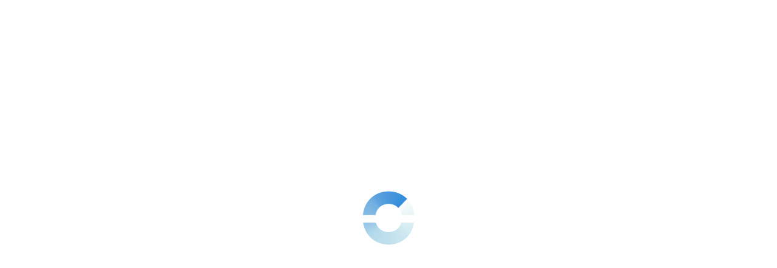

--- FILE ---
content_type: text/css
request_url: https://dashboard.ringover.com/css/design-system/style.css
body_size: -2510
content:
/*global*/
@import 'reset-alt.css';
@import 'custom-styles.css';
@import 'variables.css';

/*atoms*/
@import 'atoms/badges.css';
@import 'atoms/buttons.css';
@import 'atoms/circle.css';
@import 'atoms/icons.css';
@import 'atoms/inputs.css';
@import 'atoms/chips.css';
@import 'atoms/close.css';
@import 'atoms/headings.css';
@import 'atoms/flags.css';
@import 'atoms/charts.css';
@import 'atoms/divider.css';
@import 'atoms/links.css';
@import 'atoms/illustrations.css';
@import 'atoms/scrollbars.css';
@import 'atoms/separators.css';

/* molecules */
@import 'molecules/tabs.css';

/*components*/
@import 'components/accordion.css';
@import 'components/alerts.css';
@import 'components/counter.css';
@import 'components/dropdown.css';
@import 'components/add-item.css';
@import 'components/avatars.css';
@import 'components/banner.css';
@import 'components/cards.css';
@import 'components/tables.css';
@import 'components/popover.css';
@import 'components/old-overlay.css';
@import 'components/lists.css';
@import 'components/folder.css';
@import 'components/list-group.css';
@import 'components/tooltips.css';
@import 'components/external-box.css';
@import 'components/empty-states.css';
@import 'components/pills.css';
@import 'components/charts.css';
@import 'components/tiles.css';
@import 'components/tabs.css';
@import 'components/pagination.css';
@import 'components/stepper.css';
@import 'components/notification-banner.css';

/*utilities*/
@import 'utilities/layout.css';
@import 'utilities/color.css';
@import 'utilities/interact.css';
@import 'utilities/text.css';
@import 'utilities/flex.css';
@import 'utilities/grid.css';
@import 'utilities/spacing.css';
@import 'utilities/container.css';


--- FILE ---
content_type: text/css
request_url: https://dashboard.ringover.com/css/legacy/sections/campaigns/campaigns.css
body_size: -2782
content:
/*==================================================
	CAMPAIGNS
==================================================*/

@import '../campaigns/main.css';
@import '../campaigns/action.css';
/* call */
@import '../campaigns/call/call_campaigns.css';
/* sms */
@import '../campaigns/sms/sms.css';
@import '../campaigns/sms/sms_campaigns.css';
/* voicemail */
@import '../campaigns/voicemail/voicemail_campaigns.css';


--- FILE ---
content_type: text/css
request_url: https://dashboard.ringover.com/css/legacy/sections/quality/quality.css
body_size: -1479
content:
/*============================
	QUALITY
============================*/

#blocstat_quality {
  width: calc(50% - 10px);
  margin-right: 10px;
}

#blocstat_quality .q_latency {
  position: absolute;
  right: 20px;
  top: 10px;
  line-height: 40px;
  text-transform: uppercase;
  background: var(--blue_light);
  border-radius: 8px;
  padding: 0 15px;
}

#blocstat_quality .q_latency span {
  font-weight: 900;
}

#blocstat_quality .mask {
  pointer-events: none;
}

#blocstat_quality h2 {
  border-bottom: 1px solid var(--grey_border_light);
}

#content_canvas_quality_out,
#content_canvas_quality_in {
  transition: all ease-in-out 0.15s;
}

#content_canvas_quality_out:hover,
#content_canvas_quality_in:hover {
  transform: scale(1.05);
  transition: all cubic-bezier(0.17, 0.99, 0.68, 2) 0.15s;
}

.quality_desc_column {
  float: left;
  width: calc(50% - 1px);
  height: 219px;
}

.quality_desc_column.upload {
  border-right: 1px solid var(--grey_border_light);
}

.quality_desc_column:before {
  content: 'DOWNLOAD';
  position: absolute;
  margin: 15px;
  display: block;
  height: 30px;
  line-height: 30px;
  background: url(/img/download_good.svg) no-repeat 15px center
    var(--blue_light);
  background-size: 30px;
  padding: 5px 15px 5px 55px;
  border-radius: 8px;
}

.quality_desc_column.upload:before {
  content: 'UPLOAD';
  background-image: url(/img/upload_good.svg);
}

.quality_desc_column .content_canvas {
  float: right;
}

.quality_desc_column ul {
  float: left;
  list-style-type: none;
  margin: 65px 0 0 20px;
}

.quality_desc_column ul li {
  width: 65px;
  padding: 10px;
}

.quality_desc_column ul li label {
  color: var(--blue);
  display: block;
  font-size: 10px;
  margin-bottom: 3px;
}

.quality_desc_column ul li strong {
  font-size: 18px;
  display: block;
}

.quality_desc_column .content_canvas {
  margin-top: 15px;
}

.chart.quality {
  height: 228px;
  width: calc(25% - 10px);
  margin-right: 10px;
}

.chart.quality:last-child {
  margin-right: 0;
}

.chart.quality .content_canvas {
  width: 120px;
  height: 120px;
  margin: 10px 0 0 20px;
}

.chart.quality .content_canvas canvas {
  transform: rotate(-90deg);
}

.chart.quality .mask {
  width: 60px;
  height: 80px;
  box-shadow: none;
}

.chart.quality ul {
  list-style-type: none;
  width: calc(100% - 160px);
  float: right;
  height: 120px;
  overflow: auto;
  margin: 10px 10px 0 0;
}

.chart.quality ul::-webkit-scrollbar {
  width: 2px;
}

.chart.quality ul::-webkit-scrollbar-track {
  background: var(--grey_border_light);
}

.chart.quality ul::-webkit-scrollbar-thumb {
  background: var(--green);
}

.chart.quality ul li {
  line-height: 24px;
  height: 24px;
  padding-left: 18px;
  position: relative;
  font-size: 11px;
  cursor: pointer;
  border-radius: 12px;
}

.chart.quality ul li:hover {
  background: #f0f1f3;
}

.chart.quality ul li span {
  pointer-events: none;
}

.chart.quality ul li span.point {
  display: block;
  float: left;
  background: #f60;
  width: 12px;
  height: 12px;
  border-radius: 50%;
  margin: 4px 4px 0 0;
  border: 2px solid var(--white);
}

.chart.quality ul li span.name {
  display: inline-block;
  width: calc(100% - 65px);
  white-space: nowrap;
  overflow: hidden;
  text-overflow: ellipsis;
}

.chart.quality ul li strong {
  pointer-events: none;
  float: right;
  padding-right: 10px;
}

.chart.quality ul li.on {
  position: absolute;
  transition: background-color ease 0.25s;
  background: url(/img/checked.svg) no-repeat center 15px var(--white);
  background-size: 40px;
  top: 60px;
  left: 0;
  bottom: 0;
  right: 0;
  z-index: 2;
  text-align: center;
  padding: 0;
  font-size: 20px;
  padding-top: 60px;
  height: auto;
}

.chart.quality ul li.on:after {
  content: 'close';
  display: block;
  position: absolute;
  width: 100%;
  font-size: 11px;
  text-decoration: underline;
  bottom: 10px;
}

.chart.quality ul li.on span.point {
  display: none;
}

.chart.quality ul li.on span.name {
  overflow: visible;
  white-space: normal;
}

.chart.quality ul li.on strong {
  display: none;
}

.chart.quality ul.off li {
  filter: grayscale(100%);
  opacity: 0.5;
}

.chart.quality ul.off li.on {
  filter: grayscale(0);
  opacity: 1;
}

.chart.quality[data-selected='on'] ul li {
  pointer-events: none;
}

.chart.quality[data-selected='on'] ul li.on {
  pointer-events: auto;
}

#blocstat_qualityhistory {
  width: calc(50% - 10px);
}

#blocstat_qualityhistory .menustats.groupby {
  top: 15px;
  right: 20px;
}

#blocstat_qualityhistory .legend {
  position: absolute;
  top: 0;
  left: 50%;
  transform: translate(-50%, 0);
  line-height: 60px;
  font-size: 11px;
}

#blocstat_qualityhistory .legend span {
  position: relative;
  display: inline-block;
  padding: 0 20px 0 25px;
}

#blocstat_qualityhistory .legend span:before {
  content: '';
  display: block;
  position: absolute;
  width: 20px;
  height: 2px;
  background: var(--green);
  top: 29px;
  left: 0;
}

#blocstat_qualityhistory .legend span.download:before {
  background: var(--blue);
}

#content_qualityhistory_container {
  width: calc(100% - 40px);
  margin: 0px 20px 0 20px;
  position: relative;
}

#content_qualityhistory {
  height: 180px;
  position: relative;
}

#legend_qualityhistory span.vertical {
  height: 180px;
  top: -180px;
}


--- FILE ---
content_type: text/css
request_url: https://dashboard.ringover.com/css/legacy/sections/stats/stats.css
body_size: 8142
content:
/*============================
	STATS
============================*/

@import 'stats_developer.css';
@import 'stats_history.css';
@import 'stats_dashboard.css';

/*============================*/

.contentstats {
  transition: all ease 0.15s;
  opacity: 0;
  pointer-events: none;
}

.contentstats.on {
  opacity: 1;
  pointer-events: auto;
}

.mini_missed_call:not(.ivr) .chart.mini {
  width: calc(33% - 12px);
}

#blocstat_realtime.direct .chart.mini:nth-child(4),
.mini_missed_call :not(.ivr) .chart.mini.wait:nth-child(4) {
  display: none;
}

.chart {
  float: left;
  height: 280px;
  position: relative;
  background: var(--white);
  margin-bottom: 20px;
  border-radius: 8px;
  border: 1px solid var(--grey_border_light);
}

.chart.worldchart {
  margin-bottom: 0;
}

.chart.statslogs {
  width: 40%;
}

.chart:before {
  content: '';
  display: none;
  position: absolute;
  width: 100%;
  height: 100%;
  z-index: 8;
  background: url(/img/loader.svg) no-repeat center center var(--white);
  border-radius: inherit;
}

.chart.wait:before {
  display: block;
}

.chart.big {
  float: none;
  height: auto;
  padding-top: 1px;
  overflow: hidden;
  width: 100%;
  margin-bottom: 8px;
}

.chart.big .worldmap {
  width: 100%;
  max-width: 100%;
  height: auto;
}
#blocstat_realtime.hide {
  opacity: 0;
  pointer-events: none;
}

#blocstat_nocalls,
#blocstat_nomeets,
#blocstat_nosms,
#shortstats_nostats,
#blocstat_no_omnichannel_messages,
#blocstat_nomap,
#blocstatagent_nodata {
  position: absolute;
  height: 320px;
  background: url(/img/emptystats.svg) no-repeat center center var(--white);
  background-size: 150px 150px;
  z-index: 1;
}

#shortstats_nostats.on {
  height: 300px;
  width: 100%;
  position: relative;
}

#blocstat_nocalls.hide,
#blocstat_nomeets.hide,
#blocstat_nosms.hide,
#blocstat_no_omnichannel_messages.hide,
#blocstat_nomap.hide {
  opacity: 0;
  pointer-events: none;
}

#blocstat_history.hide,
#blocstat_history_sms.hide,
#blocstat_history_survey.hide {
  opacity: 0;
  pointer-events: none;
}

/* charts */
.chart#blocstat_missed {
  display: none;
}

.chart#blocstat_nbcalls {
  flex: 3;
}

.chart#blocstat_duration {
  flex: 2.5;
}

#blocstat_realtime.ivr .chart#blocstat_missed {
  display: block;
  width: calc(50% - var(--ro-size-3));
  margin-bottom: 0;
}

.chart#blocstat_nbmeets {
  width: calc(33% - var(--ro-size-3));
  margin-bottom: 8px;
}

.chart#blocstat_durationmeets {
  width: calc(33% - var(--ro-size-3));
  margin-bottom: 8px;
}

.chart h2 {
  font-family: var(--ro-ff-heading);
  font-size: var(--ro-fs-heading-2xs);
  padding: 0 20px;
  line-height: var(--ro-size-9);
  color: var(--font_dark);
  display: flex;
  align-items: center;
  gap: var(--ro-size-1);
}

.chart h2 em.new {
  float: left;
  margin: 20px 10px 0 0;
  background: gold;
  padding: 0 10px;
  line-height: 21px;
  height: 20px;
  font-size: 11px;
  font-weight: 400;
  border-radius: 10px;
  font-style: normal;
  color: var(--font_dark);
  box-shadow: inset 0 -8px 8px rgb(255 255 255 / 28%);
  text-shadow: 0 0 9px rgb(0 0 0 / 30%);
}

.chart .content_canvas {
  position: relative;
  margin-top: -15px;
  width: 240px;
  height: 220px;
}

.chart .mask {
  position: absolute;
  top: 50%;
  left: 50%;
  transform: translate(-50%, -50%);
  background: var(--white);
  z-index: 1;
  width: 100px;
  padding: 0 10px;
  text-align: center;
  height: 120px;
  border-radius: 50%;
  box-shadow: 0 0 40px var(--black_shadow);
  font-weight: var(--ro-fw-bolder);
  text-transform: uppercase;
  font-size: var(--ro-fs-text-md);
  display: flex;
  flex-direction: column;
  justify-content: center;
  cursor: default;
}

.chart .mask.nodata {
  border: 1px dashed var(--grey_border);
  box-shadow: none;
  width: 140px;
  height: 160px;
}

.chart .mask strong {
  font-size: var(--ro-fs-heading-lg);
  font-weight: var(--ro-fw-bolder);
}

.chart .mask span {
  font-size: var(--ro-fs-text-sm);
  font-weight: var(--ro-fw-bolder);
  text-transform: lowercase;
}

.chart .mask span::first-letter {
  text-transform: uppercase;
}

.chart h2.bigbigbig {
  line-height: 240px;
  font-size: 50px;
  width: 240px;
  top: 39px;
  left: 39px;
  border: 1px solid var(--grey_border);
}

.chart .labels {
  position: absolute;
  top: 0;
  bottom: 0;
  margin-left: 240px;
  margin-block: auto;
  width: calc(100% - 280px);
  height: calc(100% - 40px);
  display: flex;
  flex-direction: column;
  justify-content: center;
  padding: 20px 0;
  gap: 7px;
}

.chart .labels *:empty {
  display: none;
}

#blocstat_omnichannel_messages .labels {
  width: 50%;
  margin-left: unset;
  right: 0;
}

.chart .label {
  font-size: var(--ro-fs-text-sm);
  display: flex;
  flex-wrap: wrap;
  align-items: center;
  gap: var(--ro-size-2);
}

.chart .label strong {
  display: block;
  line-height: 23px;
  font-weight: var(--ro-fw-bolder);
}

.chart .label.RINGOVER_MEET strong {
  background: url(/img/meet.svg) no-repeat left center;
  background-size: 24px;
  padding-left: 30px;
}

.chart .label.GOOGLE_MEET strong {
  background: url(/img/integrations/GOOGLE_MEET.svg) no-repeat left center;
  background-size: 20px;
  padding-left: 30px;
}

.chart .label.ZOOM strong {
  background: url(/img/integrations/ZOOM.svg) no-repeat left center;
  background-size: 20px;
  padding-left: 30px;
}

.chart .label.TEAMS_MEET strong {
  background: url(/img/integrations/TEAMS.svg) no-repeat left center;
  background-size: 20px;
  padding-left: 30px;
}
.chart .label.meetv2 strong {
  background: url(/img/meetv2.svg) no-repeat left center;
  background-size: 20px;
  padding-left: 30px;
}

.chart .label.durationout strong {
  color: var(--blue);
}

.chart .label.durationinok strong {
  color: var(--green);
}

.chart .label.inko span.inko_handled {
  font-size: 13px;
  padding-left: 13px;
  display: block;
  color: var(--grey);
}

.realtime_stats .chart .pin {
  top: 18px;
  left: -16px;
}

#select_history_what_omnichannel_messages.stat_select_data::before,
#select_history_what_omnichannel_messages.stat_select_data::after {
  display: none;
}

#content_canvas_nbcalls_logs {
  margin-left: -25px;
}

.chart .labels.logs {
  margin-left: 200px;
  width: calc(100% - 220px);
  font-size: var(--ro-fs-text-sm);
}

.chart.mini {
  height: 100px;
  margin-bottom: 20px;
}

.chart.mini.thirdparty {
  width: calc(33.33% - 12px);
}

.chart.mini.last {
  margin-right: 0;
}

.chart.mini h2 {
  font-size: var(--ro-fs-text-sm);
  line-height: 100px;
}

.chart.mini em {
  position: absolute;
  top: 0;
  right: 35px;
  line-height: 75px;
  font-weight: var(--ro-fw-bolder);
  font-style: normal;
  font-size: 24px;
}

.chart.mini.thirdparty em {
  font-size: 40px;
  line-height: 100px;
}

.chart.mini em#blocstat_servicelevel {
  line-height: 100px;
  font-size: 40px;
}

.chart.mini em.good {
  color: var(--green);
}

.chart.mini em.warning {
  color: var(--orange);
}

.chart.mini em.bad {
  color: var(--red);
}

.chart.mini span.max {
  position: absolute;
  right: var(--ro-size-5);
  bottom: 15px;
  color: var(--blue-light);
  font-size: 12px;
  padding: 4px 8px;
  line-height: 22px;
  border-radius: 5px;
  background: var(--blue_light);
}

.chart.mini span.max span {
  color: var(--blue);
  font-size: 12px;
}

#blocstat_omnichannel_messages {
  width: 100%;
}

#blocstat_realtime.stats_omnichannel_messages {
  display: flex;
  gap: var(--ro-size-2);
}

#blocstat_realtime.stats_omnichannel_messages.hide,
#heatmap_omnichannel_messages.hide,
#omnichannel_messages_leaderboard.hide,
#survey_leaderboard.hide,
#blocstat_history_omnichannel_messages.hide {
  display: none;
}

#blocstat_realtime.stats_omnichannel_messages.direct .cont_chart_mini {
  display: flex;
  flex-direction: column;
  position: relative;
  float: unset;
  right: unset;
  height: auto;
}

#blocstat_realtime.stats_omnichannel_messages.direct
  .cont_chart_mini
  .chart.mini {
  width: auto;
  height: 100%;
}

#blocstat_realtime.stats_omnichannel_messages.direct
  .cont_chart_mini
  .chart.mini
  em {
  text-align: center;
  display: flex;
  flex-direction: row;
  flex-wrap: nowrap;
  justify-content: center;
  align-items: flex-end;
  height: 50%;
}

#blocstat_realtime .cont_chart_mini {
  display: flex;
}

#blocstat_realtime.direct .cont_chart_mini {
  position: absolute;
  width:100%;
  float: none;
  right: 0;
  height: 280px;
}

#blocstat_realtime.statsmeet .cont_chart_mini, #blocstat_realtime.stats_sms .cont_chart_mini {
  position: relative;
  width: 100%;
  height: auto;
  gap: 8px;
}

#blocstat_realtime.direct .chart.mini {
  width: calc(50% - 17px);
  height: calc(50% - 9px);
}

#blocstat_realtime.direct .chart.mini.bigstatsmeet,#blocstat_realtime.direct.stats_sms .chart.mini  {
  height: 100%;
  width: 100%;
  display: flex;
  flex-direction: column;
}

#blocstat_realtime.direct .chart.mini h2 {
  line-height: 24px;
  padding-top: 15px;
}

#blocstat_realtime.direct .chart.mini .pin {
  top: 22px;
}

#blocstat_realtime.direct .chart.mini em {
  right: auto;
  width: 100%;
  top: 25px;
}

#blocstat_realtime.direct .chart.mini:nth-child(n + 3) {
  margin-bottom: 0;
}

#blocstat_realtime.direct .chart.mini span.max {
  right: 15px;
}

#allstandardtree {
  position: relative;
  transition: all ease 0.15s;
  border-radius: 8px;
  display: none;
  margin-bottom: 10px;
  padding-top: 0px;
}

#allstandardtree.on {
  display: block;
  overflow: inherit;
}

.standardtree {
  width: calc(100% - 190px);
  padding: 0 5px 0 185px;
  position: relative;
  overflow: hidden;
  border-top: 1px solid #4a90e266;
  transform: height ease 0.15;
  transition: all ease 0.2s;
}

.chips_container_module #allstandardtree {
  margin-bottom: 40px;
}

.standardtree:first-of-type {
  border-top-left-radius: 8px;
  border-top: 0;
}

.standardtree:last-child {
  border-bottom-left-radius: 8px;
}

.standardtree .closeinterface {
  z-index: 2;
}

.standardtree .closemoreivrstats {
  top: 10px;
  right: 15px;
  display: block;
  position: absolute;
}

.standardtree .reducemoreivrstats {
  background: url(/img/reduce_blue.svg) no-repeat center center var(--white);
  top: 10px;
  right: 60px;
  display: block;
  position: absolute;
  background-size: 14px;
}

.standardtree.reduce .reducemoreivrstats {
  top: 10px;
}

.standardtree.reduce .closemoreivrstats {
  top: 10px;
}

.standardtree .reducemoreivrstats:before,
.standardtree .reducemoreivrstats:after {
  display: none;
}

#cont_standardname {
  position: absolute;
  width: 180px;
  top: 0;
  left: 0;
  bottom: 0;
}

.standardtree #cont_standardname:before {
  display: block;
  z-index: 0;
  content: '';
  position: absolute;
  top: 0;
  left: 0;
  bottom: 0;
  right: 0;
  background: radial-gradient(
    ellipse at 45px 45px,
    rgba(0, 0, 0, 0.05) 30%,
    rgba(255, 255, 255, 0.1) 80%
  );
}

#standardname {
  position: absolute;
  width: calc(100% - 20px);
  height: 50px;
  line-height: 50px;
  font-size: 16px;
  color: var(--white);
  font-weight: var(--ro-fw-bolder);
  text-shadow: 0 0 10px var(--black_shadow);
  padding: 0 10px;
  text-overflow: ellipsis;
  white-space: nowrap;
  overflow: hidden;
}

#tree_standard {
  overflow-x: auto;
  padding: 15px 15px 30px 15px;
  transition: opacity ease 0.15s;
}

#tree_standard::-webkit-scrollbar {
  height: 5px;
}

#tree_standard::-webkit-scrollbar-track {
  background: var(--grey_border_light);
}

#tree_standard::-webkit-scrollbar-thumb {
  background: var(--blue);
}

.standardtree ul.tag_numbers {
  list-style-type: none;
  position: absolute;
  top: 50px;
  padding: 0 10px;
}

.standardtree ul.tag_numbers li {
  float: left;
  position: relative;
  line-height: 28px;
  height: 28px;
  border-radius: 15px;
  padding: 0 10px;
  margin-bottom: 4px;
  font-size: 12px;
  cursor: pointer;
  background: #ffffff33;
}

.standardtree ul.tag_numbers li span {
  color: var(--font_dark);
  font-weight: var(--ro-fw-bolder);
}

.standardtree ul.tag_numbers li img {
  width: auto;
  height: 12px;
  border-radius: 3px;
  float: left;
  margin: 8px 5px 0 0;
  box-shadow: 0 0 2px var(--white);
}

.standardtree ul.tag_numbers li:hover {
  background: #fff9;
}

.standardtree ul.tag_numbers li.selected {
  background: var(--white);
}

.standardtree ul.tag_numbers li.selected span {
  color: var(--font_dark);
}

.standardtree ul.tag_numbers li.opac {
  filter: blur(1px);
}

.standardtree ul.tag_numbers li.opac:hover {
  filter: blur(0.5px);
}

.standardtree hr {
  background: var(--white);
  border: 0;
  border-bottom: 1px solid var(--blue_light);
  margin: 20px 0 20px 0;
}

.standardtree hr:last-of-type {
  display: none;
}

.standardtree span.ivrnode {
  float: left;
  position: relative;
  display: block;
  border-radius: 8px;
  padding: 0 100px 0 40px;
  line-height: 40px;
  background-color: var(--blue_light);
  background-size: 20px;
  background-repeat: no-repeat;
  background-position: 10px center;
  margin-left: 50px;
  cursor: pointer;
  transition: transform ease 0.15s;
  user-select: none;
}

.standardtree span.ivrnode strong {
  height: 40px;
  overflow: hidden;
  display: block;
  white-space: nowrap;
  text-overflow: ellipsis;
}

.standardtree span.ivrnode:hover {
  background-color: var(--blue_light_hover);
}

.standardtree span.ivrnode:before {
  content: '';
  position: absolute;
  z-index: 1;
  width: 8px;
  top: 0;
  bottom: 0;
  right: 60px;
  background: var(--blue_light);
  border-top-right-radius: 8px;
  border-bottom-right-radius: 8px;
}

.standardtree span.ivrnode:hover:before {
  background: var(--blue_light_hover);
}

.standardtree span.ivrnode span.dtmf {
  position: absolute;
  line-height: 26px;
  text-align: center;
  top: 5px;
  left: -35px;
  background-color: var(--ro-colors-white);
}

.standardtree span.ivrnode.menu,
.standardtree span.ivrnode.input,
.standardtree span.ivrnode.keyword {
  background-image: url(/img/scenario_voicemenu.svg);
}

.standardtree span.ivrnode.queue {
  background-image: url(/img/svi_ring.svg);
}

.standardtree span.ivrnode.announce {
  background-image: url(/img/scenario_announce.svg);
}

.standardtree span.ivrnode.preanswer {
  background-image: url(/img/scenario_preanswers.svg);
}

.standardtree span.ivrnode.announce {
  background-image: url(/img/scenario_preanswers.svg);
}

.standardtree span.ivrnode.pushsms {
  background-image: url(/img/scenario_sms.svg);
}

.standardtree span.ivrnode span.percentage {
  position: absolute;
  top: 0;
  right: 0;
  bottom: 0;
  width: 60px;
  padding-left: 8px;
  background: var(--blue);
  color: var(--blue_light_hover);
  border-top-right-radius: 8px;
  border-bottom-right-radius: 8px;
  text-align: center;
  font-size: 16px;
  font-weight: var(--ro-fw-bolder);
  line-height: 18px;
}

.standardtree span.ivrnode span.percentage em {
  display: block;
  font-style: normal;
  font-size: 11px;
  color: var(--white);
}

.standardtree div.branch {
  float: left;
  position: relative;
}

.standardtree div.branch.menu {
  margin-left: 50px;
}

.standardtree div.branch.first {
  margin-left: 0;
}

.standardtree div.branch.first span.ivrnode:first-child {
  margin-left: 0;
}

.standardtree div.branch span.menuline {
  position: absolute;
  width: 2px;
  background: var(--green);
  top: 19px;
  left: 0px;
  bottom: 19px;
}

.standardtree span.ivrnode:after {
  content: '';
  position: absolute;
  z-index: 0;
  width: 50px;
  height: 2px;
  background: var(--green);
  top: 19px;
  right: -50px;
}

.standardtree span.ivrnode.noredirect:after {
  display: none;
}

.standardtree div.branch > div.line {
  margin-bottom: 10px;
  position: relative;
}

.standardtree div.branch > div.line:last-child {
  margin-bottom: 0;
}

.standardtree div.branch > div.line:before {
  content: '';
  position: absolute;
  height: 2px;
  width: 50px;
  background: var(--green);
  top: 19px;
  left: 0px;
}

.standardtree span.ivrnode.selected {
  background-color: var(--green_light);
  background-image: url(/img/checked.svg);
}

.standardtree span.ivrnode.selected:before {
  background-color: var(--green_light);
}

.standardtree span.ivrnode.selected span.percentage {
  background: var(--green);
}

.standardtree span.ivrnode.opac {
  filter: blur(1px) grayscale(100%);
}

.standardtree span.ivrnode.opac:hover {
  filter: blur(0.5px) grayscale(100%);
}

.standardtree .tree_standard_selected {
  display: none;
}

.standardtree .tree_standard_selected span.ivrnode {
  margin: 10px 0 0 10px;
  padding: 0 20px 0 40px;
  pointer-events: none;
}

.standardtree .tree_standard_selected span.ivrnode.opac {
  filter: blur(0) grayscale(0%);
}

.standardtree .tree_standard_selected span.ivrnode:before,
.standardtree .tree_standard_selected span.ivrnode:after {
  display: none;
}

.standardtree.reduce .tree_standard_selected {
  display: block;
}

.standardtree.reduce {
  height: 60px !important;
  min-height: 60px !important;
}

.standardtree.reduce ul.tag_numbers {
  display: none;
}

.standardtree.reduce #tree_standard {
  opacity: 0;
  pointer-events: none;
}

.standardtree.reduce #standardname {
  height: 60px;
  line-height: 60px;
}

.standardtree.reduce .reducemoreivrstats {
  background-image: url(/img/expand_blue.svg);
}

#btn_search_scenario {
  position: absolute;
  z-index: 10;
  left: 50%;
  bottom: -20px;
  margin-left: -90px;
  opacity: 0;
  pointer-events: none;
  transform: scale(0.8);
  transition: all ease 0.1s;
  width: 150px;
  text-align: center;
}

#btn_search_scenario.pop {
  transform: scale(1.2);
  opacity: 0.8;
  transition: all ease 0.1s;
}

#btn_search_scenario.on {
  transform: scale(1);
  opacity: 1;
  transition: all ease 0.4s;
  pointer-events: auto;
}

#btn_search_scenario:hover {
  box-shadow: 0 0 15px var(--black_shadow);
}

#btn_search_scenario:active {
  box-shadow: none;
  transform: scale(0.95);
}

.chart .menustats span {
  display: inline-block;
  float: none;
  margin: 0;
}

.menustats {
  position: absolute;
  color: var(--blue);
  font-size: 12px;
  line-height: 30px;
}

.menustats strong {
  padding-right: 10px;
}

.menustats span {
  display: inline-block;
  background: var(--grey_border_light);
  cursor: pointer;
  line-height: 30px;
  font-size: 12px;
  padding: 0 12px 0 12px;
  color: var(--blue);
  filter: grayscale(1);
}

.menustats span:hover {
  background: var(--grey_border);
}

.menustats span:last-of-type {
  border-top-right-radius: 5px;
  border-bottom-right-radius: 5px;
}

.menustats span:first-of-type {
  border-top-left-radius: 5px;
  border-bottom-left-radius: 5px;
}

.menustats span.on {
  background: var(--blue_light_hover);
  filter: grayscale(0);
}

.menustats span.of {
  opacity: 0.5;
  cursor: not-allowed;
}

#input_waiting_sound_id,
#input_preanswer_sound_id,
#input_on_hold_sound_id,
#input_voicemail_drop_sound_id,
#voicemaildrop_btn {
  margin-left: 10px;
  display: none;
}

#input_voicemail_drop_sound_id .playersvi .drawbar {
  width: 60%;
}

#input_voicemail_drop_sound_id {
  flex-direction: column;
  justify-content: center;
  margin-left: 40px;
  gap: 10px;
  padding-bottom: 40px;
}

#input_voicemail_drop_sound_id div {
  display: flex;
  align-items: center;
  gap: 20px;
  justify-content: flex-start;
}
#input_voicemail_drop_sound_id div .label {
  font-size: 13px;
}

#input_voicemail_drop_sound_id .edit {
  display: none;
}

#all_snooze {
  padding: 40px 0 40px 0;
  position: relative;
}

#menustats_snooze {
  margin: 0 40px 15px 40px;
}

#menustats_snooze em {
  color: var(--blue);
  font-style: normal;
  cursor: pointer;
  text-decoration: underline;
}

.copy_stat_png {
  z-index: 10;
  display: none;
  position: absolute;
  width: var(--ro-size-5);
  height: var(--ro-size-5);
  right: 5px;
  top: 5px;
  background: url(/img/copy.svg) no-repeat center center var(--white);
  border-radius: var(--ro-radii-md);
  cursor: pointer;
  background-size: var(--ro-size-5);
}

.copy_stat_png.wait {
  display: block !important;
  background-image: url(/img/logo2023.svg);
  pointer-events: none;
  opacity: 1;
}

.copy_stat_png.wait:hover {
  background-color: transparent !important;
}

.copy_stat_png_container:hover .copy_stat_png {
  display: block;
}

.copy_stat_png_container:hover .copy_stat_png:hover {
  background-color: var(--ro-colors-neutral-light-300);
}

.copy_stat_png_container.copyStat .copy_stat_png {
  display: none;
}

#all_users .copy_stat_png {
  position: static;
}

#all_users:hover .copy_stat_png {
  display: block;
}

#blocstat_quality.copy_stat_png_container .copy_stat_png {
  right: 175px;
  top: 15px;
}

#blocstat_qualityhistory.copy_stat_png_container .copy_stat_png {
  top: 15px;
  right: 180px;
}

#all_snooze.copy_stat_png_container .copy_stat_png {
  top: auto;
}

.copy_stat_png_container.copyStat .headline_tooltip {
  display: none;
}

.copy_stat_png_container.copyStat .tooltip_text_value h2 {
  width: 100%;
}
.copyLogo {
  right: 10px;
  top: 10px;
  position: absolute;
  height: 25px;
}

.teaminterface#snooze_interface h1 {
  padding: 40px 0 0 0;
}

.teaminterface#snooze_interface h1 em {
  font-size: 20px;
  font-style: normal;
  display: block;
  line-height: 15px;
  font-weight: 400;
}

#snooze_interface {
  z-index: 12;
  transition: right ease 0.25s;
  width: 800px;
  right: -680px;
  overflow: auto;
  scroll-behavior: smooth;
}

#snooze_interface.on {
  left: auto;
  right: 0;
  overflow-x: hidden;
}

#snooze_interface .form {
  padding: 30px 0 20px 0;
  margin-right: 0;
}

#content_snooze_user_log span.cont_label {
  display: block;
  width: 190px;
  float: left;
}

#content_snooze_user_log strong {
  font-weight: var(--ro-fw-bolder);
}

#content_snooze_user_log span.label {
  display: inline-block;
  border-radius: 15px;
  position: relative;
  font-size: 12px;
  padding: 0 15px 0 38px;
  color: var(--white);
  height: 28px;
  line-height: 29px;
  font-weight: var(--ro-fw-bolder);
  cursor: default;
  background-position: 11px 4px;
  background-repeat: no-repeat;
  background-size: 20px;
  max-width: 110px;
  overflow: hidden;
  white-space: nowrap;
  text-overflow: ellipsis;
  vertical-align: middle;
}

#content_snooze_user_log span.space {
  padding: 0 10px;
}

#content_snooze_user_log p.log em {
  font-style: normal;
  float: right;
}

#sms_leaderboard.hide,
#heatmap_sms.hide,
#heatmap.hide {
  opacity: 0;
  pointer-events: none;
}

[id^='heatmap'].chart .with_select {
  margin-bottom: -20px;
}

#heatmap_omnichannel_messages.hide,
#heatmap.hide {
  opacity: 0;
  pointer-events: none;
}

#heatmap_days {
  float: left;
  margin: 0 0 40px 20px;
  width: 120px;
  list-style-type: none;
}

#heatmap_days li {
  height: 30px;
  line-height: 30px;
  margin-bottom: 4px;
  color: var(--ro-colors-accent);
  font-size: 10px;
  text-align: right;
  padding-right: 12px;
  position: relative;
}

#heatmap_days li:before {
  content: '\25B6';
  position: absolute;
  line-height: 30px;
  right: 0;
  color: #ffe0b3;
  font-size: 10px;
}

#heatmap_hours {
  display: grid;
  grid-template-columns: repeat(48, 1fr);
  gap: 4px;
  list-style-type: none;
  margin: 0 20px;
  border-top: 1px solid var(--grey_border);
  padding: 10px 20px 0 120px;
}

#heatmap_hours li {
  text-align: center;
  transform: translateX(calc(-50% - 2px));
  grid-column: span 2;
  position: relative;
  line-height: 20px;
  color: var(--ro-colors-accent);
  font-size: 10px;
}

#heatmap_hours li:before {
  content: '\25BC';
  position: absolute;
  width: 100%;
  bottom: -10px;
  text-align: center;
  left: 0;
  color: #ffe0b3;
  font-size: 10px;
}

#heatmap_hours li:first-child {
  opacity: 0;
}

#heatmap_content,
#heatmap_content_sms,
#heatmap_content_messages {
  float: left;
  width: calc(100% - 100px - 80px);
  padding-bottom: 40px;
  display: grid;
  grid-template-columns: repeat(24, 1fr);
  gap: 4px;
}

#heatmap_content span,
#heatmap_content_sms span,
#heatmap_content_messages span {
  display: flex;
  align-items: center;
  justify-content: center;
  width: 100%;
  height: 30px;
  text-align: center;
  color: #fff;
  font-size: 10px;
  background: #ffe0b3;
  border-radius: 5px;
  cursor: default;
}
#heatmap_content span:hover {
  color: #fff;
}
#heatmap_content span.force0,
#heatmap_content_sms span.force0,
#heatmap_content_messages span.force0 {
  background: #ffe0b3;
}
#heatmap_content span.force1,
#heatmap_content_sms span.force1,
#heatmap_content_messages span.force1 {
  background: #ffcc80;
}
#heatmap_content span.force2,
#heatmap_content_sms span.force2,
#heatmap_content_messages span.force2 {
  background: #ffc166;
}
#heatmap_content span.force3,
#heatmap_content_sms span.force3,
#heatmap_content_messages span.force3 {
  background: #ffb951;
}
#heatmap_content span.force4,
#heatmap_content_sms span.force4,
#heatmap_content_messages span.force4 {
  background: #ffa56f;
}
#heatmap_content span.force5,
#heatmap_content_sms span.force5,
#heatmap_content_messages span.force5 {
  background: #ff9859;
}
#heatmap_content span.force6,
#heatmap_content_sms span.force6,
#heatmap_content_messages span.force6 {
  background: #ff8075;
}
#heatmap_content span.force7,
#heatmap_content_sms span.force7,
#heatmap_content_messages span.force7 {
  background: #ff6659;
}
#heatmap_content span.force8,
#heatmap_content_sms span.force8,
#heatmap_content_messages span.force8 {
  background: #f14b71;
}
#heatmap_content span.force9,
#heatmap_content_sms span.force9,
#heatmap_content_messages span.force9 {
  background: #ee2b56;
}
#heatmap_content span.force10,
#heatmap_content_sms span.force10,
#heatmap_content_messages span.force10 {
  background: #d6123e;
}

#heatmap_content span.sl.force0,
#heatmap_content_sms span.sl.force0,
#heatmap_content_messages span.sl.force0 {
  background: #f2587a;
}
#heatmap_content span.sl.force1,
#heatmap_content_sms span.sl.force1,
#heatmap_content_messages span.sl.force1 {
  background: #e06382;
}
#heatmap_content span.sl.force2,
#heatmap_content_sms span.sl.force2,
#heatmap_content_messages span.sl.force2 {
  background: #ce6e8a;
}
#heatmap_content span.sl.force3,
#heatmap_content_sms span.sl.force3,
#heatmap_content_messages span.sl.force3 {
  background: #bb7a92;
}
#heatmap_content span.sl.force4,
#heatmap_content_sms span.sl.force4,
#heatmap_content_messages span.sl.force4 {
  background: #a8859a;
}
#heatmap_content span.sl.force5,
#heatmap_content_sms span.sl.force5,
#heatmap_content_messages span.sl.force5 {
  background: #9691a1;
}
#heatmap_content span.sl.force6,
#heatmap_content_sms span.sl.force6,
#heatmap_content_messages span.sl.force6 {
  background: #939ca9;
}
#heatmap_content span.sl.force7,
#heatmap_content_sms span.sl.force7,
#heatmap_content_messages span.sl.force7 {
  background: #71a7b1;
}
#heatmap_content span.sl.force8,
#heatmap_content_sms span.sl.force8,
#heatmap_content_messages span.sl.force8 {
  background: #5eb3b9;
}
#heatmap_content span.sl.force9,
#heatmap_content_sms span.sl.force9,
#heatmap_content_messages span.sl.force9 {
  background: #4cbec1;
}
#heatmap_content span.sl.force10,
#heatmap_content_sms span.sl.force10,
#heatmap_content_messages span.sl.force10 {
  background: #3cc8c8;
}

.chart .stat_select_data {
  display: block;
  float: left;
  border: 0;
  margin: 16px 0 0 10px;
  width: auto;
  height: 30px;
  line-height: 30px;
  padding-left: 10px;
  border-radius: 5px;
}
.chart .stat_select_data_off {
  display: block;
  float: left;
  border: 0;
  margin: 16px 0 0 10px;
  width: auto;
  height: 30px;
  line-height: 30px;
  padding-left: 10px;
  border-radius: 5px;
}
.chart .stat_select_data:before,
.chart .stat_select_data:after {
  top: 15px;
}
.chart .stat_select_data:hover {
  background: var(--blue_light);
}
.chart .stat_select_data:hover:before,
.chart .stat_select_data:hover:after {
  background: var(--blue);
}
.chart .stat_select_data div.underselect {
  width: auto;
  max-width: inherit;
  top: 32px;
}
.chart .stat_select_data div.underselect li {
  height: 30px;
}
.chart h2.with_select {
  height: 60px;
  padding-right: 0;
  float: left;
}
.chart h2.with_select:after {
  content: '\2192';
  font-size: 16px;
  padding-left: 15px;
}
.goToLogs {
  cursor: pointer;
}

#stats_all_tags {
  padding: 0 0 20px 0;
  position: relative;
}
.menustats_plus#menustats_tags {
  margin: 0 40px 15px 40px;
}
.menustats_plus#menustats_tags span {
  padding: 0 15px;
  color: var(--white);
  border: 0;
  height: 30px;
  line-height: 30px;
  margin: 0 5px 5px 5px;
  cursor: pointer;
  border-radius: 15px;
  opacity: 1;
  text-shadow: 0 1px 2px rgb(0 0 0 / 20%);
  font-size: 14px;
  text-transform: none;
}
.menustats_plus#menustats_tags span:before {
  display: none;
}

.reduce .report_user_tag p.name span {
  line-height: 15px;
}
.detail_statssurvey {
  overflow: hidden;
  border-radius: 8px;
  transition: height ease 0.15s;
  border: 1px solid var(--grey_border_light);
  margin-bottom: 20px;
}
.detail_statssurvey.nocalls {
  height: 180px;
  background: url(/img/emptycalls.svg) no-repeat center center var(--white);
  background-size: 150px 150px;
}
.question_line {
  height: 60px;
  border-top: 1px solid var(--grey_border_light);
  position: relative;
  background: #fff;
  overflow: hidden;
}
.question_line.get_survey_detail {
  cursor: pointer;
}
.question_line:hover {
  background: var(--blue_light);
  box-shadow: inset 0 0 0 4px var(--white);
}
.question_line:first-child {
  border-top: 0;
}
.question_line .svi {
  width: 400px;
  text-align: left;
  float: left;
  padding-left: 30px;
}
.question_line .svi strong {
  display: inline-block;
  height: 30px;
  line-height: 30px;
  margin-top: 15px;
  border-radius: 15px;
  color: var(--white);
  padding: 0 15px 0 15px;
  max-width: 175px;
  overflow: hidden;
  position: relative;
  white-space: nowrap;
  text-overflow: ellipsis;
  font-weight: var(--ro-fw-bolder);
}
.question_line .svi em {
  display: inline-block;
  height: 28px;
  line-height: 28px;
  font-size: 11px;
  font-style: normal;
  font-weight: var(--ro-fw-bolder);
  padding: 0 15px 0 25px;
  max-width: 90px;
  white-space: nowrap;
  overflow: hidden;
  text-overflow: ellipsis;
  background: #f2f2f2;
  margin-left: -12px;
  border-radius: 0 15px 15px 0;
  border: 1px solid #f2f2f2;
}
.question_line .svi.noscenario em {
  display: none;
}
.question_line:hover .svi em {
  border-color: #fff;
}
.question_line .question {
  display: block;
  float: left;
  width: 340px;
  background: url(/img/quote.svg) no-repeat left 18px;
  line-height: 62px;
  height: 60px;
  font-size: 16px;
  background-size: 20px;
  padding-left: 30px;
  white-space: nowrap;
  text-overflow: ellipsis;
  overflow: hidden;
}
.question_line .response_nb {
  float: right;
  line-height: 62px;
  height: 60px;
  width: 180px;
  text-align: right;
  margin-right: 30px;
  opacity: 0.7;
}
.question_line .response_avg {
  float: right;
  line-height: 36px;
  height: 36px;
  width: 80px;
  margin: 12px 30px 0 0;
  font-size: 16px;
  font-weight: var(--ro-fw-bolder);
  background: var(--blue);
  color: var(--white);
  border-radius: 8px;
  text-align: center;
}

#cont_statssurvey .question_line:first-child {
  pointer-events: none;
}

#cont_statssurvey .question_line:first-child .svi strong {
  max-width: 250px;
}

#cont_statssurvey .question_line:first-child .svi em {
  display: none;
}

#cont_statssurvey .question_line:first-child .question {
  visibility: hidden;
}

#cont_statssurvey .question_line:not(:first-child) .svi strong {
  visibility: hidden;
  width: 0;
  border: 0;
  padding: 0;
}

#cont_statssurvey .question_line:not(:first-child) .svi em {
  max-width: 250px;
  margin-left: 0;
  padding-left: 15px;
  border-radius: 15px;
}

@media (max-width: 980px) {
  #cont_statssurvey .question_line:first-child .svi {
    bottom: 50%;
    transform: translateY(50%);
  }
}

#surveydetail_interface {
  transition: right ease 0.25s;
  width: 880px;
  right: -880px;
  overflow: auto;
  scroll-behavior: smooth;
}

#surveydetail_interface.on {
  left: auto;
  right: 0;
}

#surveydetail_interface .detail_statssurvey {
  margin-right: 30px;
}

.question_line .number {
  float: left;
  height: 60px;
  line-height: 62px;
  padding-left: 20px;
  width: 180px;
}

.question_line .number span {
  font-weight: var(--ro-fw-bolder);
  color: var(--green);
}

.question_line .number img {
  width: 24px;
  height: 16px;
  float: left;
  border-radius: 3px;
  margin: 22px 5px 0 0;
}

.question_line .number.withcontact0 em {
  display: none;
}

.question_line .number.withcontact1 {
  line-height: 16px;
  padding-top: 15px;
  height: 45px;
}

.question_line .number.withcontact1 em {
  display: block;
  font-size: 11px;
  font-style: normal;
}

.question_line .number.withcontact1 img {
  margin-top: 0;
}

.question_line .date {
  float: left;
  height: 60px;
  line-height: 62px;
  font-size: 12px;
  color: #999;
  width: 200px;
}

.question_line .user {
  float: left;
  height: 60px;
  line-height: 62px;
  font-weight: var(--ro-fw-bolder);
  color: var(--font_dark);
}

.question_line .user img {
  width: 30px;
  height: 30px;
  border-radius: 50%;
  float: left;
  margin: 15px 10px 0 0;
}

#title_surveydetail_interface .question_line .svi {
  width: 350px;
}

#title_surveydetail_interface .question_line .question {
  width: 180px;
}

#title_surveydetail_interface .question_line .response_nb {
  width: auto;
}
#searchcol_notes .vote_survey_notes li {
  list-style-type: none;
}

.chart#blocstat_level {
  flex: 1.5;
  position: relative;
  display: flex;
  flex-direction: column;
  justify-content: space-between;
  z-index: 2;
}

#label_out span,
#label_out_logs span,
#label_in span,
#label_inko span,
#label_inok span,
#label_outok span #label_outko span,
#label_outok_logs span #label_outko_logs span {
  justify-self: end;
}

.label-tags .label {
  display: grid;
  grid-template-columns: 1fr auto auto;
  align-items: center;
  gap: var(--ro-size-2);
}

.label-tag,
.unprocessed span,
.unprocessed strong {
  --stats-label-color: var(--ro-colors-danger);
  --stats-label-bg-opacity: 0.08;
  justify-self: end;
  width: auto;
  padding: var(--ro-size-1) var(--ro-size-2);
  background-color: rgb(
    from var(--stats-label-color) r g b / var(--stats-label-bg-opacity)
  );
  border-radius: var(--ro-radii-sm);
  font-size: var(--ro-fs-text-sm);
  line-height: 23px;
  font-weight: var(--ro-fw-bolder);
  color: var(--stats-label-color);
  text-align: center;
  box-sizing: border-box;
}

.label:is(#label_outko, #label_outko_logs, #label_outko_logs) .label-tag {
  --stats-label-color: var(--ro-colors-text-secondary);
}

.label:is(#label_out, #label_outok, #label_outok_logs, #label_out_logs)
  .label-tag {
  --stats-label-color: var(--ro-colors-info);
}

.label:is(#label_in, #label_inok) .label-tag {
  --stats-label-color: var(--green);
}

#blocstat_processed {
  flex-grow: 10;
  flex-basis: min(40%, 400px);
  min-width: 0;
}

/* tooltip index trouble */
#blocstat_processed .tooltip {
  z-index: 1;
}

.unprocessed,
.processed,
.notapplicable {
  display: grid;
  grid-template-columns: 0.5fr 0.25fr 0.25fr;
  padding-left: 10px;
}

.processed {
  border-left: 6px solid var(--dynamic-pistaccio);
}
.processed_blocs .notapplicable {
  border-left: 6px solid var(--colors-element-disable);
}

.processed span,
.processed strong {
  background-color: var(--dynamic-pistaccio-opacity-8);
  border-radius: 5px;
  color: var(--dynamic-pistaccio);
  font-size: 13px;
  font-weight: var(--ro-fw-bolder);
  width: 48px;
  text-align: center;
  padding: 2px 0;
  justify-self: end;
  line-height: 23px;
}
.notapplicable span,
.notapplicable strong {
  background-color: rgba(218, 220, 224, 0.08);
  border-radius: 5px;
  color: var(--ro-colors-text-secondary);
  font-size: 13px;
  font-weight: var(--ro-fw-bolder);
  width: 48px;
  text-align: center;
  padding: 2px 0;
  justify-self: end;
  line-height: 23px;
}

.unprocessed span,
.unprocessed strong {
  font-weight: var(--ro-fw-bolder);
}

#blocstat_processed_bychannel {
  flex: 1 1 auto;
  flex-basis: min(40%, 400px);
}

#blocstat_processed_avg {
  flex: 1 1 auto;
  flex-basis: min(40%, 400px);
}

#content_avgrocessing {
  font-size: var(--ro-fs-heading-lg);
  font-weight: var(--ro-fw-bolder);
  text-align: center;
  line-height: 20px;
  display: flex;
  justify-content: center;
  align-items: center;
  height: 65%;
}

#blocstat_processed_avg h2 {
  align-items: center;
  display: flex;
  margin-top: 5px;
  min-height: 60px;
  line-height: 1.5;
}

#blocstat_processed_avg .pin {
  top: 24px;
}

#blocstat_processed_avg h2 > i {
  background: url(/img/cloche.svg) no-repeat center center var(--blue);
  background-size: 12px;
  width: 36px;
  height: 36px;
  display: inline-block;
  border-radius: 14px;
  flex-shrink: 0;
  margin-right: var(--ro-size-3);
}

.cont_chart_mini .chart h2 > i {
  background-repeat: no-repeat;
  background-position: center center;
  background-color: var(--blue);
  background-size: 12px;
  width: 36px;
  height: 36px;
  display: inline-block;
  border-radius: 14px;
}

.cont_chart_mini .chart:nth-child(1) h2 > i {
  background-image: url(/img/sand_timer.svg);
}

.cont_chart_mini .chart:nth-child(2) h2 > i {
  background-image: url(/img/arrow_down.svg);
}

.cont_chart_mini .chart:nth-child(4) h2 > i {
  background-image: url(/img/missed_white.svg);
  background-size: 48%;
}

.cont_chart_mini .chart:nth-child(3) h2 > i {
  background-image: url(/img/arrow_up.svg);
}

#content_canvas_servicelevel_stats {
  width: 100%;
  text-align: center;
  position: relative;
}

#canvas_servicelevel_stats:not(:hover) + * .gauge-caption {
  opacity: 0;
  scale: 0.99;
}

.service_level_under {
  position: absolute;
  top: 50%;
  left: 50%;
  transform: translate(-50%, -50%);
  z-index: 1;
  width: 100px;
  padding: 0 10px;
  text-align: center;
  height: 120px;
  border-radius: 50%;
  font-weight: var(--ro-fw-bolder);
  text-transform: uppercase;
  font-size: var(--ro-fs-text-md);
  display: flex;
  flex-direction: column;
  justify-content: center;
  cursor: default;
  pointer-events: none;
}

.gauge-caption {
  background: var(--ro-colors-neutral-dark-bg-900);
  border: 1px solid var(--ro-colors-border-regular);
  border-radius: var(--ro-radii-md);
  color: var(--ro-colors-text-inverted);
  padding: var(--ro-size-1\/2) var(--ro-size-2);
  line-height: 1.5;
  position: absolute;
  top: calc((100% - var(--canvas-height)) / 2);
  left: calc((100% - var(--canvas-width)) / 2);
  transform: translate(
    calc(
      var(--caption-x) - 100% * var(--caption-shift, 0) + 12px *
        var(--caption-shift, -1)
    ),
    calc(var(--caption-y) - 100%)
  );
  scale: 1;
  pointer-events: none;
  transition: 0.2s;
}

.processed_switch span {
  font-size: 13px;
}

.inok_inko_call .inko {
  border-left: 6px solid var(--ro-colors-danger);
}

.bg_box_grey {
  border-left: 6px solid var(--ro-colors-text-secondary);
  padding-left: 10px;
}

.bg_box_green {
  border-left: 6px solid var(--green);
  padding-left: 10px;
}

.bg_box_red {
  border-left: 6px solid var(--ro-colors-danger);
  padding-left: 10px;
}

.bg_box_blue {
  border-left: 6px solid var(--ro-colors-info);
  padding-left: 10px;
}

#label_processed strong,
#label_unprocessed strong {
  font-size: 13px;
  font-weight: var(--ro-fw-bolder);
  justify-self: end;
}

.unprocessed,
.processed {
  margin-bottom: 1.1em;
}

#blocstat_realtime .chart.mini h2 {
  display: flex;
  align-items: center;
  gap: var(--ro-size-4);
}

.cont_chart_mini .mini em {
  color: var(--ro-colors-text-primary);
  font-size: var(--ro-fs-text-md);
  font-weight: var(--ro-fw-bolder);
  position: unset;
  text-align: center;
}

.bg_blue {
  padding: 4px 8px;
  background-color: rgba(3, 125, 252, 0.05);
  color: var(--blue);
}

.bg_green {
  padding: 4px 8px;
  background-color: rgba(54, 205, 207, 0.05);
  color: var(--green);
}

.bg_red {
  padding: 4px 8px;
  background-color: rgba(255, 136, 136, 0.1);
  color: var(--red);
}

.labels .bg_blue,
.labels .bg_green,
.labels .bg_red {
  padding: 4px 8px;
  text-align: center;
  border-radius: 5px;
}

.labels .outplanning,
.labels .nodigit,
.labels .noringing,
.labels .noanswer {
  display: grid;
  grid-template-columns: 1fr 1fr 4fr;
  align-items: center;
  gap: var(--ro-size-2);
  width: 100%;
  padding-left: var(--ro-size-3);
}

.labels .nodigit {
  border-left: 6px solid var(--ro-colors-yellow-500);
}

#blocstat_missed .label-tag {
  width: 100%;
}

.labels .noringing {
  border-left: 6px solid var(--ro-colors-warning-active);
}

.labels .noanswer {
  border-left: 6px solid var(--ro-colors-warning);
}

.labels .label:is(#label_noringing) .label-tag {
  --stats-label-color: var(--ro-colors-warning-active);
}

.labels .label:is(#label_nodigit) .label-tag {
  --stats-label-color: var(--ro-colors-yellow-500);
}

.labels .noanswer .label-tag {
  --stats-label-color: var(--ro-colors-warning);
}

#label_durationout span,
#label_durationinok span {
  margin-bottom: 5px;
  display: block;
}

#label_durationout strong,
#label_durationinok strong {
  width: 11em;
  white-space: nowrap;
  padding: 4px 8px;
}

#label_durationout {
  margin-bottom: 1em;
}

#blocstat_realtime .cont_chart_mini.ivr {
  display: flex;
  width: 100%;
  justify-content: space-between;
}
#blocstat_realtime.realtime_stats .cont_chart_mini.ivr {
  align-items: stretch;
  gap: var(--ro-size-2);
}

#blocstat_realtime .cont_chart_mini.ivr .chart.mini {
  margin: 0;
  height: auto;
  width: calc(50% - 12px);
}

.mini_missed_call {
  width: 100%;
}

#blocstat_realtime.ivr .mini_missed_call {
  display: flex;
  align-items: stretch;
  justify-content: space-between;
  margin-bottom: var(--ro-size-5);
  gap: var(--ro-size-5);
}

#blocstat_level .switch {
  background: var(--grey);
}

#blocstat_level .switch.status1 {
  background: var(--blue);
}

#blocstat_realtime.direct .cont_chart_mini#mini_chart_stats {
  position: unset;
  display: flex;
  width: 100%;
  justify-content: space-between;
  gap: 8px;
}

#blocstat_realtime.direct .cont_chart_mini#mini_chart_stats .mini {
  width: calc(34% - 12px);
}

.first_row {
  display: flex;
  gap: var(--ro-size-2);
}

.processed_blocs {
  display: flex;
  flex-wrap: wrap;
  width: 100%;
  gap: 8px;
  margin-bottom: 20px;
}

.processed_blocs > * {
  margin-bottom: 0;
}

.cont_chart_mini.ivr .chart.mini h2 {
  margin-top: var(--ro-size-4);
  line-height: 1.5;
}

#blocstat_realtime.realtime_stats .cont_chart_mini {
  height: auto;
}

#blocstat_realtime.realtime_stats .cont_chart_mini .mini em {
  display: block;
  line-height: 20px;
  margin: -4px 0 20px 72px;
  text-align: left;
}

#blocstat_processed_bychannel canvas {
  margin-left: 30px;
}

#content_surveydetail_interface .logdetail_survey {
  cursor: pointer;
}

#worldchart_tooltip {
  display: none;
  transform: scale(0);
  position: absolute;
  width: auto;
  z-index: 8;
  background: var(--white);
  padding: 10px;
  font-weight: 400;
  font-size: 12px;
  line-height: 17px;
  border-radius: 5px;
  border: 1px solid var(--blue_light);
  box-shadow: 0 10px 15px 0 var(--blue_shadow);
  transition: all ease 0.1s;
  pointer-events: none;
}
#barchart_tooltip{
    display: none;
    position: absolute;
}
#barchart_tooltip .ro-tooltip-arrow{
    transform: rotate(45deg);
    left: 0;
    right: 0;
    margin: auto;
}

.goback_list {
  display: none;
  cursor: pointer;
  border-radius: 30px;
  width: fit-content;
  padding: 0 10px 0 35px;
  background: url(/img/icons/arrow_left_blue.svg) no-repeat 12px center;
  background-size: 16px;
  margin-top: 30px;
  line-height: 30px;
}

.goback_list:before {
  background: url('/img/icons/arrow_left_blue.svg') center no-repeat;
  height: 20px;
  aspect-ratio: 1;
}

.goback_list:hover {
  background-color: var(--blue_light);
  box-shadow: 0px 0px 0px 2px var(--white) inset;
}

.goback_list:active {
  background-color: var(--blue_light_hover);
}

#surveydetail_interface .cont_cdr_id {
  top: 75px;
}

#logs_details_survey #logs_top_info {
  margin: 80px 30px 0 0;
  padding: 0 0 0 85px;
}

/*WORLDCHART*/
#statscountry_body {
  display: flex;
  flex-direction: column;
  gap: 20px;
}
#country_chart .country {
  stroke: var(--white);
}

#country_chart .country.on {
  stroke-opacity: 2px;
  stroke-width: 1px;
  filter: drop-shadow(0px 4px 8px #31353d);
}

#country_chart .zoomc_buttons {
  position: absolute;
  display: flex;
  flex-direction: column;
  bottom: 20px;
  right: 20px;
  gap: 20px;
}
#country_chart .zoomc_buttons .zoom_reset,
#country_chart .zoomc_buttons .zoom_inout {
  display: flex;
  border-radius: 8px;
  border: 1px solid #f0f3fa;
  box-shadow: 1.202641248703003px 8.199999809265137px 24.052824020385742px 0px
    #dcdcdc80;
  background: #ffffff;
}

#country_chart .zoomc_buttons .zoom_reset,
#country_chart .zoomc_buttons .zoom_plus,
#country_chart .zoomc_buttons .zoom_minus {
  padding: 8px;
  cursor: pointer;
}

#country_chart .zoomc_buttons .zoom_inout {
  flex-direction: column;
  align-items: center;
}

#country_chart .zoomc_buttons .zoom_inout hr {
  width: 80%;
  border: 1px solid #f0f3fa;
}

#country_chart .zoomc_buttons button svg {
  pointer-events: none;
}

/*worldchart tooltip*/
#worldchart_tooltip:before {
  content: '';
  position: absolute;
  width: 10px;
  height: 10px;
  background: var(--white);
  transform: rotate(-45deg);
  bottom: -5px;
  left: 45%;
}

#worldchart_tooltip .country {
  display: flex;
  gap: 4px;
}

#worldchart_tooltip .country .flag {
  width: 20px;
}
#worldchart_tooltip .text_tooltip {
  text-align: left;
}

/*worldchart searchbar*/
#country_chart .header_serach_bar {
  position: absolute;
  top: 10px;
  left: 20px;
  display: flex;
  align-items: end;
}
#country_chart #worldchart_select {
  display: flex;
  width: 250px;
}
#worldchart_select.select-control {
  margin-bottom: 0;
}
.toggle_routes_map label {
  display: flex;
  align-items: center;
  gap: 8px;
}
#routeCheckbox {
  cursor: pointer;
}
#country_chart .worldchart_select_country {
  display: flex;
  align-items: center;
  gap: 10px;
}

#country_chart .worldchart_select_country img {
  border-radius: 4px;
}

#country_chart .trigger_select {
  display: flex;
  align-items: center;
  gap: 10px;
  width: 100%;
}

/*worldchart legend*/

#country_chart #worldchart_legend {
  position: absolute;
  bottom: 20px;
  left: 20px;
  display: flex;
  flex-direction: column;
  gap: 10px;
  padding: 8px;
  background-color: var(--white);
  border: 1px solid #f0f3fa;
  border-radius: 8px;
  box-shadow: 1px 6px 30px 0px #1212121a;
}

#country_chart #worldchart_legend .worldchart_legend_item {
  display: flex;
  align-items: center;
  gap: 10px;
}

#country_chart #worldchart_legend .worldchart_legend_item .color_box {
  width: 24px;
  height: 24px;
  border-radius: 8px;
}

.toggle_routes_map {
  border-radius: 8px;
  border: 1px solid var(--colors-border-border-accentued, #dfe5f3);
  background: #fff;
  color: var(--ro-colors-text-secondary);
  padding: 0px 4px 0px 12px;
  font-size: 14px;
  font-style: normal;
  font-weight: var(--ro-fw-bolder);
  display: flex;
  gap: 8px;
  align-items: center;
  height: 38px;
}
#statscountry_body #statscountry_datas {
  display: flex;
  flex-direction: row;
  flex-wrap: wrap;
  justify-content: space-between;
  gap: 10px;
}

#statscountry_body #statscountry_datas div {
  display: flex;
  flex-direction: row;
  flex-wrap: nowrap;
  align-items: center;
  padding: 20px;
  gap: 20px;
  flex-grow: 1;
  border-radius: 8px;
  background-color: var(--white);
  border: 1px solid var(--ro-colors-border-regular);
  font-size: large;
}
#statscountry_body #statscountry_datas div img {
  border-radius: 4px;
  background-color: var(--blue);
  padding: 10px;
  max-width: 20px;
}

#leaderboard_countries
  #statscountry_table
  .ro-table-body
  .ro-table-line:nth-child(n + 10)
  .ro-table-cell {
  border-bottom: none;
}
#leaderboard_countries
  #statscountry_table
  .ro-table-body
  .ro-table-line:nth-child(n + 11) {
  display: none;
}
#leaderboard_countries.hide {
  display: none;
}

#leaderboard_countries .progress_bar {
  width: 40px;
  background-color: var(--colors-border-border-accentued);
  border-radius: 10px;
}

#leaderboard_countries .progress_bar .progress_bar_content {
  width: 0%;
  background-color: var(--blue);
  padding: 2px;
  border-radius: 10px;
}

.irregularity_icon,
.type-irregularities {
  position: relative;
  border: 1px solid var(--ro-colors-danger);
}

.irregularity_icon:before,
.type-irregularities:before {
  content: '';
  display: block;
  width: var(--ro-size-2);
  aspect-ratio: 1;
  background-color: var(--ro-colors-danger);
  border-radius: 50%;
  transform: translate(3px, -3px);
  position: absolute;
  top: 0;
  right: 0;
}

.stats-square {
  width: var(--ro-size-5);
  height: var(--ro-size-5);
  background-color: var(--ro-colors-neutral-light-500);
  border-radius: var(--ro-radii-sm);
}
.stats-square.irregularity {
  background-color: transparent;
  border: 1px solid var(--ro-colors-danger);
}

.irregularity_icon.ro-caption-icon {
  --ro-caption-foreground: var(--ro-colors-text-secondary);
  --ro-caption-bg: transparent;
}

/* TIMELINE */
/*fake scrollbar*/
.stats-timeline-custom-scroll {
  --fake-height: 0px;
  --fake-width: 2500px;
  --thumb-size: 4px;

  position: absolute;
  overflow: auto;
}
.stats-timeline-custom-scroll.dir-vertical {
  right: -8px;
  width: 8px;
  top: 48px;
  height: calc(100% - 40px);
}
.stats-timeline-custom-scroll.dir-horizontal {
  bottom: -8px;
  height: 8px;
  left: 240px;
  width: calc(100% - 232px);
}
.stats-timeline-custom-scroll.dir-vertical .stats-timeline-custom-scroll-thumb {
  height: var(--fake-height);
  width: var(--thumb-size);
}
.stats-timeline-custom-scroll.dir-horizontal
  .stats-timeline-custom-scroll-thumb {
  height: var(--thumb-size);
  width: var(--fake-width);
}
/**/
.stats-timeline {
  --stats-colors-indigo: #7986cb;
  --stats-timeline-row-height: var(--ro-size-9);
  --stats-grid-base: 50px;
  --stats-column-left-column: 240px;
  --stats-wrapper-max-h: 72vh;
  --user-part-padding: var(--ro-size-2) var(--ro-size-3);

  container: stats-timeline / inline-size;
  position: relative;
}
.stats-timeline::after {
  content: '';
  position: absolute;
  height: calc(100% - var(--ro-size-9));
  width: calc(100% - 1px);
  pointer-events: none;
  bottom: 0;
  border-right: 1px solid var(--ro-colors-border-regular);
}
.stats-timeline-wrapper {
  max-height: var(--stats-wrapper-max-h);
  overflow-x: auto;
  overflow-y: hidden;
  scrollbar-width: none; /*firefox*/
}
.stats-timeline-wrapper::-webkit-scrollbar {
  display: none;
}
.stats-timeline-wrapper.is-overflow {
  overflow-y: auto;
}
.stats-timeline-wrapper::after {
  content: '';
  width: 8px;
  background: white;
  position: absolute;
  top: 0;
  right: -8px;
  height: 100%;
}
.stats-timeline-wrapper-content {
  width: max-content;
}

.stats-timeline-scrollbar {
  width: 100%;
  height: var(--ro-size-5);
  overflow: auto;
}

.stats-timeline-head,
.stats-timeline-row,
.stats-user-row {
  --col-left: var(--stats-column-left-column);

  display: grid;
  grid-template-columns: var(--col-left) 1fr;
}
.stats-user-row {
  --col-left: calc(var(--stats-column-left-column) - 1px);
}

.stats-timeline-head {
  height: var(--ro-size-9);
  align-items: center;
  width: max-content;
  position: sticky;
  top: 0;
  background-color: white;
  z-index: 10;
}
.stats-timeline-head > * {
  display: flex;
  align-items: center;
  height: 100%;
  box-sizing: border-box;
  border-bottom: 1px solid var(--ro-colors-border-regular);
}
.stats-timeline-users-count {
  padding: var(--ro-size-3);
}
.stats-timeline-hours {
  display: flex;
  font-size: var(--ro-fs-text-sm);
  color: var(--ro-colors-text-secondary);
}
.stats-timeline-hours > * {
  text-align: center;
  width: calc(var(--stats-grid-base) * 2);
}

.stats-timeline-activities {
  position: relative;
  height: var(--stats-timeline-row-height);
  background-image: repeating-linear-gradient(
    90deg,
    transparent,
    transparent calc(var(--stats-grid-base) - 1px),
    var(--ro-colors-border-regular) calc(var(--stats-grid-base) - 1px),
    var(--ro-colors-border-regular) var(--stats-grid-base)
  );
}

.stats-timeline-activities::before {
  z-index: -1;
  width: 100%;
  content: '';
  position: absolute;
  height: var(--stats-timeline-row-height);
  background-image: repeating-linear-gradient(
    90deg,
    transparent,
    transparent calc(var(--stats-grid-base) - 1px),
    var(--ro-colors-border-regular) calc(var(--stats-grid-base) - 1px),
    var(--ro-colors-border-regular) var(--stats-grid-base)
  );
}

.stats-timeline-user,
.stats-timeline-users-count {
  background-color: var(--ro-colors-overlay-1);
  z-index: 7;
  position: sticky;
  left: 0;
}

.stats-user-name {
  flex: 1;
  white-space: nowrap;
  overflow: hidden;
  text-overflow: ellipsis;
}

.stats-timeline-row + .stats-timeline-row {
  border-top: 1px solid var(--ro-colors-border-regular);
}

.stats-timeline-activity {
  transform: translate(var(--activity-translate, 0), 0)
    scaleY(calc(1 - var(--activity-level, 0) * 0.15));
  height: 26px;
  border-radius: var(--ro-radii-sm);
  background-color: var(--activity-bg, transparent);
  min-width: 4px;
  margin-block: auto;
  transform-origin: top;
  position: absolute;
  top: 0;
  bottom: 0;
}

.stats-timeline-tooltip {
  display: block;

  height: 100%;
  width: 100%;
  top: 0;
  left: 0;
  z-index: 98;
}

.stats-timeline-tooltip > div {
  width: auto;
  white-space: nowrap;
  padding: 4px 8px;
}

.stats-timeline-tooltip > div span {
  line-height: 29px;
  display: inline-block;
}

.stats-timeline-tooltip > div i {
  top: 5px;
  position: relative;
}

.stats-timeline-tooltip:hover > div {
  display: block;
  z-index: 99;
  top: -25px;
  left: 0px;
  transform: translate(-50%, -50%);
}

/* stacked activity */
.stats-timeline-activity.level-1 {
  --activity-level: 1;
}

.stats-timeline-activity.level-2 {
  --activity-level: 2;
}

.stats-timeline-activity.level-3 {
  --activity-level: 3;
}

/* activity types */
.stats-timeline-activity.type-calls_in {
  --activity-bg: var(--ro-colors-success);
}

.stats-timeline-activity.type-calls_out {
  --activity-bg: var(--ro-colors-info);
}

.stats-timeline-activity.type-video_calls {
  --activity-bg: var(--stats-colors-indigo);
}

.stats-timeline-activity.type-connections {
  --activity-bg: var(--ro-colors-neutral-light-500);
  border-radius: 0;
}

.stats-timeline-activity.type-missed_calls {
  --activity-translate: -50%;
  --activity-bg: var(--ro-colors-danger);
}

.stats-timeline-activity.type-snoozes {
  --activity-bg: var(--ro-colors-warning);
}

.stats-timeline-activity.type-irregularities {
  --activity-translate: -50%;
  min-width: 20px;
  height: 42px;
}

.stats-timeline-activity.type-unavailable {
  height: 100%;
  background-image: repeating-linear-gradient(
    -45deg,
    transparent,
    transparent 6px,
    var(--ro-colors-border-regular) 6px,
    var(--ro-colors-border-regular) 7px
  );
}

/* Accordion part */
.stats-user-time {
  display: none;
  align-items: center;
  gap: var(--ro-size-3);
  width: 100%;
}

@container stats-timeline (width > 0px) {
  details > div {
    width: calc(100cqi - 2px);
    background-color: white;
  }
}

.stats-timeline summary {
  cursor: pointer;
  display: flex;
  flex-wrap: wrap;
  align-items: center;
  row-gap: var(--ro-size-4);
  column-gap: var(--ro-size-2);
  list-style: none;
  height: var(--stats-timeline-row-height);
  padding: var(--user-part-padding);
  box-sizing: border-box;
  width: var(--stats-column-left-column);
}

.stats-timeline summary [class*='details-toggle'] {
  margin-left: auto;
}
.stats-timeline details[open] summary {
  height: auto;
  width: calc(var(--stats-column-left-column) - 2px);
  flex-shrink: 0;
}
.stats-timeline details[open] > summary .details-toggle-open {
  display: none;
}
.stats-timeline details:not([open]) > summary .details-toggle-close {
  display: none;
}
.stats-timeline details[open] .stats-user-time {
  display: flex;
}
.stats-timeline details[open] + .stats-timeline-activities {
  --stats-timeline-row-height: 84px;
}

.stats-user-details {
  border-top: 1px solid var(--ro-colors-border-regular);
}
.stats-user-part {
  gap: var(--ro-size-2);
  padding: var(--user-part-padding);
  display: inline-flex;
  align-items: center;
  border-right: 1px solid var(--ro-colors-border-regular);
}
.stats-user-part:is(:first-child, :first-child summary) {
  gap: var(--ro-size-3);
}
.stats-timeline-user {
  border-inline: 1px solid var(--ro-colors-border-regular);
}
.stats-user-part:is(details) {
  padding: 0;
}
.stats-user-part:is(details)[open] {
  flex-direction: column;
  align-items: flex-start;
  gap: 0;
}
details.stats-user-part + .stats-user-part {
  max-height: calc(var(--ro-size-5) + 1px);
}
.stats-user-row:not(:hover) details[open].stats-user-part > summary,
.stats-user-row:not(:hover) details[open].stats-user-part .stats-user-subpart,
.stats-user-row:not(:hover) details[open].stats-user-part + .stats-user-part {
  background-color: var(--ro-colors-neutral-light-100);
}
.stats-user-row details[open].stats-user-part .stats-user-subpart {
  color: var(--ro-colors-text-secondary);
}
.stats-user-details > .stats-user-row:hover .stats-user-part,
.stats-user-details
  > .stats-user-row:hover
  .stats-user-part
  + .stats-user-part {
  background-color: var(--ro-colors-accent-light);
}
.stats-user-subpart .stats-user-part {
  padding-block: var(--ro-size-1);
}
.stats-user-subpart .stats-user-row:last-child .stats-user-part {
  border-left: none;
}
.stats-user-row.large .stats-user-part + .stats-user-part {
  padding-top: 38px;
}
.stats-progress {
  --progress-value: 100;
  --progress-color: var(--ro-colors-neutral-dark-300);

  height: var(--ro-size-2);
  border-radius: 0 var(--ro-radii-3xl) var(--ro-radii-3xl) 0;
  background-color: var(--progress-color);
  width: calc((var(--progress-value) / 100) * 400px);
  margin-left: calc(0px - var(--ro-size-3));
}
.stats-progress.info {
  --progress-color: var(--ro-colors-info);
}
.stats-progress.valid {
  --progress-color: var(--ro-colors-success);
}
.stats-progress.warning {
  --progress-color: var(--ro-colors-warning);
}
.stats-progress.indigo {
  --progress-color: var(--stats-colors-indigo);
}

/* custom ro util */
.ro-u-text-indigo {
  color: var(--stats-colors-indigo);
}

.skeleton.wait {
  position: relative;
}

.skeleton.wait:before {
  z-index: 999;
  content: '';
  width: 100%;
  height: 100%;
  display: block;
  position: absolute;
  top: 0;
  left: 0;
  bottom: 0;
  right: 0;
  background: url(/img/loader.svg) no-repeat center center var(--white);
}

#stats_agents_timeline [data-ro-loading] {
  position: relative;
}

#stats_agents_timeline [data-ro-loading]:before {
  z-index: 999;
  width: 100%;
  height: 100%;
  transform: none;
  content: '';
  background: linear-gradient(
    110deg,
    var(--ro-colors-neutral-light-300) 8%,
    var(--ro-colors-neutral-light-100) 18%,
    var(--ro-colors-neutral-light-300) 33%
  );
  background-size: 200% 100%;
  animation: 1.5s shine linear infinite;
  border-radius: 4px;
  position: absolute;
  inset: 0;
}

@keyframes shine {
  to {
    background-position-x: -200%;
  }
}

.stats-tasks-contact {
  max-width: 220px;
  overflow: hidden;
  text-overflow: ellipsis;
}
.stats-tasks-contact-input {
  width: 100%;
  max-width: 350px;
  overflow: hidden;
  text-overflow: ellipsis;
  white-space: nowrap;
}

.standardtree div.branch.menu[data-scenario_type='keyword'] > div.line:before {
  width: var(--line-width, 200px);
}
.standardtree
  div.branch.menu[data-scenario_type='keyword']
  > div.line
  > .branch
  > span.ivrnode {
  margin-left: 200px;
}
.standardtree
  div.branch.menu[data-scenario_type='keyword']
  > div.line
  > .branch
  > span.ivrnode
  > span.dtmf {
  left: -185px;
}

.standardtree div.branch.menu[data-scenario_type='input'] > div.line:before {
  width: var(--line-width, 85px);
}
.standardtree
  div.branch.menu[data-scenario_type='input']
  > div.line
  > .branch
  > span.ivrnode {
  margin-left: 85px;
}
.standardtree
  div.branch.menu[data-scenario_type='input']
  > div.line
  > .branch
  > span.ivrnode
  > span.dtmf {
  left: -65px;
}


--- FILE ---
content_type: text/css
request_url: https://dashboard.ringover.com/css/legacy/elements/rg-select.css
body_size: -1090
content:
rg-select[disabled] {
  pointer-events: none;
  opacity: 0.5;
}

rg-select div.value {
  margin-right: 0;
  padding: 0 30px 0 15px;
  overflow: hidden;
  text-overflow: ellipsis;
  white-space: nowrap;
}

rg-select .dropdown-menu {
  display: none;
  z-index: 9;
  background: var(--white);
  border: 1px solid var(--grey_border);
  border-radius: 10px;
  padding: 10px 0;
  min-width: 100%;
  max-width: 100%;
}
rg-select.on .dropdown-menu {
  display: flex;
  flex-direction: column;
}

/*
NEW RG SELECT DS
*/

rg-select[theme='design-system'] {
  --select-height: var(--ro-size-8);
  --rg-select-color: var(--ro-colors-text-secondary);
  --rg-select-border-color: var(--ro-colors-border-regular);

  box-sizing: border-box;
  display: inline-flex;
  height: var(--select-height);
  line-height: var(--select-height);
  background-color: var(--ro-colors-white);
  gap: var(--ro-size-2);
  border-radius: var(--ro-radii-md);
  border-color: var(--rg-select-border-color);
  color: var(--rg-select-color);
  font-size: var(--ro-fs-text-sm);
  margin: 0;
  float: none;
  transition-property: color, background-color, padding, font;
  outline: none;
}
rg-select[theme='design-system'].on {
  --rg-select-color: var(--ro-colors-text-primary);
}

rg-select[theme='design-system'].rg-size-sm {
  --select-height: var(--ro-size-7);
}

rg-select[theme='design-system']:is(.ro-u-fullwidth){
  width: 100%;
}

rg-select[theme='design-system'] ::-webkit-scrollbar {
  width: 8px;
}

rg-select[theme='design-system'] ::-webkit-scrollbar-track {
  background: var(--ro-colors-accent-light);
  border-radius: 10px;
}

rg-select[theme='design-system'] ::-webkit-scrollbar-thumb {
  background: var(--ro-colors-accent);
  border-radius: 10px;
}

rg-select[theme='design-system'] div.value {
  display: flex;
  align-items: center;
  gap: var(--ro-size-2);
  flex: 1;
  padding-inline: var(--ro-size-4) var(--ro-size-7);
  line-height: calc(var(--select-height) - 2px);
  margin: 0;
}

rg-select[theme='design-system']:is([data-has-icon]) div.value {
  padding-left: var(--ro-size-2);
}

rg-select[theme='design-system'][icon]:not([data-has-icon]) div.value {
  padding-left: var(--ro-size-8);
}

rg-select[theme='design-system'][icon] div.value:has(> img:first-child),
rg-select[theme='design-system'][icon] div.value:has(> i:first-child),
rg-select[theme='design-system'][icon] div.value:has(> .option-badge) {
  padding-left: var(--ro-size-2);
}

rg-select[theme='design-system'][logo] div.value {
  padding-left: var(--ro-size-8);
}

rg-select[theme='design-system'] .select_default_value {
  color: var(--rg-select-color);
  line-height: calc(var(--select-height) - 2px);
  height: 100%;
  display: inline-block;
}

rg-select[theme='design-system'] .value-logo {
  border-radius: var(--ro-radii-sm);
}

rg-select[theme='design-system'] .value-icon,
rg-select[theme='design-system'] .value-logo {
  --ro-icon-width: var(--ro-size-6);
  color: var(--rg-select-color);
  margin-block: auto;
  position: absolute;
  top: 0;
  bottom: 0;
  left: var(--ro-size-2);
  height: fit-content;
}

rg-select[theme='design-system'][icon-color='success'] .value-icon {
  color: var(--ro-colors-success);
}
rg-select[theme='design-system'][icon-color='indigo'] .value-icon {
  color: #7986cb;
}
rg-select[theme='design-system'][icon-color='danger'] .value-icon {
  color: var(--ro-colors-danger);
}
rg-select[theme='design-system'][icon-color='warning'] .value-icon {
  color: var(--ro-colors-warning);
}

rg-select[theme='design-system']:is([data-has-icon]) .value-icon {
  display: none;
}
rg-select[theme='design-system'] p.underall {
  padding-inline: 0;
  padding-bottom: var(--ro-size-1);
  border: 0;
}

rg-select[theme='design-system'] p.underall::before {
  content: none;
}

rg-select[theme='design-system'] p.underall .ro-input-group {
  display: flex;
  float: unset;
  width: auto;
  height: auto;
}

rg-select[theme='design-system'] p.underall input {
  padding: 0;
  margin: 0;
  width: auto;
  font-size: var(--ro-fs-text-sm);
}

rg-select[theme='design-system'] div.underselect {
  padding: var(--ro-size-1);
  border: 1px solid var(--ro-colors-border-regular);
  background-color: var(--ro-colors-overlay-1);
  border-radius: var(--ro-radii-md);
}

rg-select[theme='design-system'].select ul li {
  --ro-dropdown-item-color: var(--ro-colors-text);
  --ro-dropdown-item-hoverbg: var(--ro-colors-accent-light);

  box-sizing: border-box;
  display: inline-flex;
  flex-shrink: 0;
  flex-wrap: nowrap;
  align-items: center;
  gap: var(--ro-size-2);
  width: 100%;
  height: var(--ro-size-8);
  line-height: var(--ro-size-8);
  padding-block: 0;
  padding-inline: var(--ro-size-4);
  font-size: var(--ro-fs-text-sm);
  color: var(--ro-dropdown-item-color);
  text-align: left;
  border: 0;
  background-color: transparent;
  cursor: pointer;
  transition: 0.1s;
  transition-property: background-color, color;
}
rg-select[theme='design-system'] li:first-child {
  border-radius: var(--ro-radii-sm) var(--ro-radii-sm) 0 0;
}
rg-select[theme='design-system'] li:last-child {
  border-radius: 0 0 var(--ro-radii-sm) var(--ro-radii-sm);
}
rg-select[theme='design-system'] li:only-child {
  border-radius: var(--ro-radii-sm);
}

rg-select[theme='design-system'].select ul li:is(:hover, .hover) {
  background-color: var(--ro-dropdown-item-hoverbg);
}

rg-select[theme='design-system'] li span {
  overflow: hidden;
  text-overflow: ellipsis;
  white-space: nowrap;
  min-width: 0;
}

rg-select[theme='design-system'] .toggle-icon {
  --ro-icon-width: var(--ro-icon-size-lg);

  color: var(--ro-colors-accent);
  margin-left: auto;
  position: absolute;
  top: 50%;
  right: var(--ro-size-2);
  transform: translateY(-50%);
  pointer-events: none;
}

rg-select[theme='design-system']
  li
  > :is(
    .ro-avatar,
    .ro-icon:first-child,
    img:first-child,
    .option-badge:first-child
  ):not(.selected-icon) {
  margin-left: calc(0px - var(--ro-size-2));
}

rg-select[theme='design-system'] li > .ro-icon-check {
  margin-right: calc(0px - var(--ro-size-2));
}

rg-select[theme='design-system'].on .toggle-icon {
  transform: translateY(-50%) rotate(180deg);
}

rg-select[theme='design-system'] .clear_select {
  background-color: inherit;
  position: absolute;
  top: 50%;
  right: var(--ro-size-7);
  transform: translateY(-50%);
}

rg-select[theme='design-system']:where([data-value=''], :not([data-value]))
  .clear_select {
  display: none;
}
rg-select[theme='design-system'][clear] div.value {
  padding-right: var(--ro-size-10);
}
rg-select[theme='design-system'][clear] .toggle-icon {
  right: var(--ro-size-2);
}
rg-select[theme='design-system'][clear]:where(
    [data-value=''],
    :not([data-value])
  )
  div.value {
  padding-right: var(--ro-size-7);
}
rg-select[theme='design-system'][clear]:where(
    [data-value=''],
    :not([data-value])
  )
  .toggle-icon {
  right: var(--ro-size-2);
}

rg-select[theme='design-system'] .selected-icon {
  display: none;
}

rg-select[theme='design-system'] ul {
  display: flex;
  flex-direction: column;
  gap: var(--ro-size-1\/2);
  font-weight: 400;
}

rg-select[theme='design-system'] ul li[selected] {
  background-color: var(--ro-colors-accent-hover-light);
  color: var(--ro-colors-accent-active);
  font-weight: 400;
}
rg-select[theme='design-system'] ul li:is(:hover) {
  background-color: var(--ro-colors-accent-light);
}
rg-select[theme='design-system'] ul li[selected] .selected-icon {
  display: inline-block;
  color: var(--ro-colors-accent);
  margin-left: auto;
}

rg-select[theme='design-system'] div.underselect:before {
  background-color: var(--ro-colors-overlay-1);
  content: none;
}

rg-select[theme='design-system']:hover,
rg-select[theme='design-system']:hover div.underselect {
  border-color: var(--ro-colors-border-regular);
}

rg-select[theme='design-system']:before,
rg-select[theme='design-system']:after {
  content: none;
}

/* style checkbox */
rg-select[theme='design-system'][multiple] .selected-icon:before {
  font-weight: 900;
}
rg-select[theme='design-system'][multiple] .selected-icon {
  margin-left: auto;
  display: inline-block;
}
rg-select[theme='design-system'][multiple] li .selected-icon {
  --ro-icon-width: var(--ro-size-5);
  color: transparent;
  background-color: transparent;
  border: 1px solid var(--ro-colors-accent);
  border-radius: var(--ro-radii-sm);
  height: calc(var(--ro-icon-width) + 2px);
}
rg-select[theme='design-system'][multiple] li[selected] .selected-icon {
  color: white;
  background-color: var(--ro-colors-accent);
}

rg-select.icon-solid > i:before {
  font-weight: var(--ro-fw-bolder);
}

rg-select[theme='design-system'] ul li[option-group] {
  padding: 0;
}

rg-select[theme='design-system'] ro-dropdown {
  width: 100%;
}

rg-select[theme='design-system'] .ro-input-group {
  display: flex;
}
rg-select[theme='design-system'].on {
  background-color: var(--ro-colors-overlay-3);
}
rg-select[theme='design-system'].loading .toggle-icon {
  opacity: 0;
}

rg-select[theme='design-system'] em {
  margin-left: auto;
  margin-top: 0px;
}

--- FILE ---
content_type: text/css
request_url: https://dashboard.ringover.com/css/legacy/responsive/responsive.css
body_size: -2833
content:
@import '../responsive/campaigns_responsive.css';
@import '../responsive/call_responsive.css';
@import '../responsive/sms_responsive.css';
@import '../responsive/voicemail_responsive.css';


--- FILE ---
content_type: text/css
request_url: https://dashboard.ringover.com/css/design-system/atoms/badges.css
body_size: -157
content:
.ro-badge{
    --ro-badge-border-width:1px;
    --ro-badge-border-color:var(--ro-colors-border-regular);
    --ro-badge-border-radius:50%;
    --ro-badge-text-align:center;
    --ro-badge-base-padding:var(--ro-size-1\/2);
    --ro-badge-font-size-ratio: 0.75;
    --ro-badge-bg:var(--ro-colors-neutral-light-300);
    --ro-badge-color: var(--ro-colors-text-primary);
    --ro-badge-width: var(--ro-badge-size-base); /*default md*/
    --_width: calc(var(--ro-badge-width, var(--ro-badge-size-base)) + 2 * var(--ro-badge-border-width) + 2 * var(--ro-badge-base-padding));
    
    text-align: var(--ro-badge-text-align);
    width: var(--_width);
    min-width: var(--_width);
    height: var(--_width);
    min-height: var(--_width);
    border:var(--ro-badge-border-width) solid var(--ro-badge-border-color);
    border-radius: var(--ro-badge-border-radius);
    display: flex;
    align-items: center;
    justify-content: center;
    padding: var(--ro-badge-base-padding);
    background-color: var(--ro-badge-bg);
    color: var(--ro-badge-color);
    font-size: calc(var(--ro-badge-width, var(--ro-badge-size-base)) * var(--ro-badge-font-size-ratio));
    font-weight: var(--ro-fw-bolder);
}

.ro-badge:is([data-ro-size="xs"],.ro-size-xs) {
    --ro-badge-width: var(--ro-badge-size-xs);
    --ro-badge-font-size-ratio: 1;
}

.ro-badge:is([data-ro-size="md"],.ro-size-sm) {
    --ro-badge-width: var(--ro-badge-size-sm);
    --ro-badge-font-size-ratio: 0.875;
}

.ro-badge:is([data-ro-size="lg"],.ro-size-lg) {
    --ro-badge-width: var(--ro-badge-size-lg);
    --ro-badge-border-width: 2px;
}
    
.ro-badge:is([data-ro-size="xl"],.ro-size-xl) {
    --ro-badge-width: var(--ro-badge-size-xl);
    --ro-badge-border-width: 2px;
}
        
.ro-badge:is([data-ro-size="2xl"],.ro-size-2xl) {
    --ro-badge-width: var(--ro-badge-size-2xl);
    --ro-badge-border-width: 3px;
}
    
.ro-badge:is([data-ro-size="3xl"],.ro-size-3xl) {
    --ro-badge-width: var(--ro-badge-size-3xl);
    --ro-badge-border-width: 4px;
}

.ro-badge:is([data-ro-size="3"],.ro-size-3) {
    --ro-badge-font-size-ratio: 0.52;
}



/* * COLOR SCHEMES  */

.ro-badge:where([data-ro-color-scheme="product"],.ro-color-scheme-product){
    --ro-badge-bg: var(--ro-colors-accent);
    --ro-badge-color: var(--ro-colors-white);
    --ro-badge-border-color:transparent;
}

.ro-badge:where([data-ro-color-scheme="info"],.ro-color-scheme-info){
    --ro-badge-bg: var(--ro-colors-info);
    --ro-badge-color: var(--ro-colors-white);
    --ro-badge-border-color:transparent;
}

.ro-badge:where([data-ro-color-scheme="danger"],.ro-color-scheme-danger){
    --ro-badge-bg: var(--ro-colors-danger);
    --ro-badge-color: var(--ro-colors-white);
    --ro-badge-border-color:transparent;
}

.ro-badge:where([data-ro-color-scheme="warning"],.ro-color-scheme-warning){
    --ro-badge-bg: var(--ro-colors-warning);
    --ro-badge-color: var(--ro-colors-white);
    --ro-badge-border-color:transparent;
}

.ro-badge:where([data-ro-color-scheme="success"],.ro-color-scheme-success){
    --ro-badge-bg: var(--ro-colors-success);
    --ro-badge-color: var(--ro-colors-white);
    --ro-badge-border-color:transparent;
}

.ro-badge:where([data-ro-color-scheme="white"],.ro-color-scheme-white){
    --ro-badge-bg: var(--ro-colors-white);
    --ro-badge-color:var(--ro-colors-text-3-inverted);
}

.ro-badge:where([data-ro-color-scheme="dark"],.ro-color-scheme-dark){
    --ro-badge-bg: var(--ro-colors-text-primary);
    --ro-badge-color: var(--ro-colors-white);
    --ro-badge-border-color: transparent
}

.ro-badge:where([data-ro-color-scheme="secondary"],.ro-color-scheme-secondary){
    --ro-badge-bg: var(--ro-colors-text-secondary);
    --ro-badge-color: var(--ro-colors-white);
    --ro-badge-border-color: transparent
}




/* * MODIFIERS TO REFACTO  */

.ro-badge.--shadowed{
    box-shadow: var(--ro-shadow-underline);
}

--- FILE ---
content_type: text/css
request_url: https://dashboard.ringover.com/css/design-system/atoms/flags.css
body_size: -2712
content:
.ro-flag {
  --ro-flag-width: var(--ro-size-6);
  
  width: var(--ro-flag-width);
  aspect-ratio: 20 / 14.4;
  border-radius: var(--ro-radii-sm);
  object-fit: cover;
  object-position: center;
}

.ro-flag:where(.ro-size-sm,[data-ro-size="sm"]) {
  --ro-flag-width: var(--ro-size-7);
}

.ro-flag:where(.ro-size-md,[data-ro-size="md"]) {
  --ro-flag-width: var(--ro-size-8);
}


--- FILE ---
content_type: text/css
request_url: https://dashboard.ringover.com/css/design-system/components/alerts.css
body_size: -2412
content:
/* .ro-alert{
    --ro-alert-padding: var(--ro-size-5);
    --ro-alert-bg: var(--ro-colors-accent-light);
    --ro-alert-color: var(--ro-colors-accent);
    --ro-alert-color-active: var(--ro-colors-accent-active);
    --ro-icon-size: var(--ro-icon-size-xl);

    background-color: var(--ro-alert-bg);
    padding: var(--ro-alert-padding);
    border-radius: var(--ro-radii-md);
    font-size: var(--ro-fs-text-sm);
    line-height: 1.5;
    position: relative;
    overflow: hidden;
    display: flex;
    gap: var(--ro-size-2)
}

.ro-alert::before {
    position: absolute;
    background-color: var(--ro-alert-color);
    width: var(--ro-size-1);
    content: "";
    height: 100%;
    top: 0;
    left: 0;
}

.ro-alert-title{
    font-weight: var(--ro-fw-bolder);
    color: var(--ro-alert-color-active);
}

.ro-alert-icon{
    color: var(--ro-alert-color-active);
    --ro-icon-width: var(--ro-icon-size)
}

/*  
COLOR SCHEME
*/
/* .ro-alert.ro-scheme-info{
    --ro-alert-bg: var(--ro-colors-info-light);
    --ro-alert-color-active: var(--ro-colors-info-active);
    --ro-alert-color: var(--ro-colors-info);
}
.ro-alert.ro-scheme-success{
    --ro-alert-bg: var(--ro-colors-success-light);
    --ro-alert-color-active: var(--ro-colors-success-active);
    --ro-alert-color: var(--ro-colors-success);
}
.ro-alert.ro-scheme-warning{
    --ro-alert-bg: var(--ro-colors-warning-light);
    --ro-alert-color-active: var(--ro-colors-warning-active);
    --ro-alert-color: var(--ro-colors-warning);
}
.ro-alert.ro-scheme-danger{
    --ro-alert-bg: var(--ro-colors-danger-light);
    --ro-alert-color-active: var(--ro-colors-danger-active);
    --ro-alert-color: var(--ro-colors-danger);
}
.ro-alert.ro-scheme-grey{
    --ro-alert-bg: var(--ro-colors-neutral-light-100);
    --ro-alert-color : var(--ro-colors-neutral-dark-300);
    --ro-alert-color-active : var(--ro-colors-text-secondary)
} */


--- FILE ---
content_type: text/css
request_url: https://dashboard.ringover.com/css/design-system/components/avatars.css
body_size: -1799
content:
.ro-avatar{
    --ro-avatar-size: var(--ro-size-7);
    --ro-avatar-fit: fill;
    --ro-avatar-border-radius: var(--ro-radii-md);
    --ro-avatar-border-width: 1.6px;
    --ro-avatar-border-color: transparent;
    --ro-avatar-outline-width: 3.6px;
    --ro-avatar-outline-color: transparent;

    position: relative;
    width: var(--ro-avatar-size);
    height: var(--ro-avatar-size);
    overflow: hidden;
    box-sizing: border-box;
    flex-shrink: 0;
}

/* Size */
.ro-avatar:is([data-ro-size="xs"],.ro-size-xs){
    --ro-avatar-fs: var(--ro-size-2);
    --ro-avatar-size: var(--ro-size-4);
    --ro-avatar-border-radius: var(--ro-radii-sm);
    --ro-avatar-border-width: 1px;
    --ro-avatar-outline-width: 2px
}
.ro-avatar:is([data-ro-size="sm"],.ro-size-sm){
    --ro-avatar-fs: var(--ro-size-3);
    --ro-avatar-size: var(--ro-size-5);
    --ro-avatar-border-radius: var(--ro-radii-sm);
    --ro-avatar-border-width: 1px;
    --ro-avatar-outline-width: 2px
}
.ro-avatar:is([data-ro-size="md"],.ro-size-md){
    --ro-avatar-fs: var(--ro-size-3);
    --ro-avatar-size: var(--ro-size-6);
    --ro-avatar-border-radius: var(--ro-radii-sm);
    --ro-avatar-border-width: 1px;
    --ro-avatar-outline-width: 3px;
}
.ro-avatar:is([data-ro-size="lg"],.ro-size-lg){
    --ro-avatar-fs: var(--ro-size-4);
    --ro-avatar-size: var(--ro-size-7);
    --ro-avatar-border-radius: var(--ro-radii-md);
    --ro-avatar-border-width: 2px;
    --ro-avatar-outline-width: 3px
}
.ro-avatar:is([data-ro-size="xl"],.ro-size-xl){
    --ro-avatar-fs: var(--ro-size-4);
    --ro-avatar-size: var(--ro-size-8);
    --ro-avatar-border-radius: var(--ro-radii-md);
    --ro-avatar-border-width: 2px;
    --ro-avatar-outline-width: 4px
}
.ro-avatar:is([data-ro-size="2xl"],.ro-size-2xl){
    --ro-avatar-fs: var(--ro-size-5);
    --ro-avatar-size: var(--ro-size-9);
    --ro-avatar-border-radius: var(--ro-radii-md);
    --ro-avatar-border-width: 3px;
    --ro-avatar-outline-width: 5px
}
.ro-avatar:is([data-ro-size="3xl"],.ro-size-3xl){
    --ro-avatar-fs: var(--ro-size-5);
    --ro-avatar-size: var(--ro-size-10);
    --ro-avatar-border-radius: var(--ro-radii-md);
    --ro-avatar-border-width: 3px;
    --ro-avatar-outline-width: 5px
}
.ro-avatar:is([data-ro-size="4xl"],.ro-size-4xl){
    --ro-avatar-fs: var(--ro-size-8);
    --ro-avatar-size: var(--ro-size-11);
    --ro-avatar-border-radius: var(--ro-radii-lg);
    --ro-avatar-border-width: 4px;
    --ro-avatar-outline-width: 8px
}
.ro-avatar:is([data-ro-size="5xl"],.ro-size-5xl){
    --ro-avatar-fs: var(--ro-size-13);
    --ro-avatar-size: calc(var(--ro-size-5) * 5);
    --ro-avatar-border-radius: var(--ro-radii-xl);
    --ro-avatar-border-width: 5px;
    --ro-avatar-outline-width: 10px
}

/* Shape */
.ro-avatar:is([data-ro-shape],[class*="ro-shape"]){
    border-radius: var(--ro-avatar-border-radius);
}
.ro-avatar:is([data-ro-shape="round"],.ro-shape-round){
    --ro-avatar-border-radius: var(--ro-radii-circle);
}

/* BORDERS */
.ro-avatar:is([data-ro-border],.ro-border){
    --ro-avatar-border-color: var(--ro-colors-accent);
    border: var(--ro-avatar-border-width) solid var(--ro-avatar-border-color);
}
.ro-avatar:is([data-ro-border="2"],.ro-border-2){
    --ro-avatar-outline-color: var(--ro-colors-accent);
    --ro-avatar-border-color: var(--ro-colors-white);

    outline: var(--ro-avatar-outline-width) solid var(--ro-avatar-outline-color);
}

.ro-avatar:is([data-ro-color-scheme="white"],.ro-color-scheme-white){
    --ro-avatar-border-color: var(--ro-colors-white);
    --ro-avatar-outline-color: var(--ro-colors-white)
}
.ro-avatar:is([data-ro-color-scheme="product"],.ro-color-scheme-product){
    --ro-avatar-border-color: var(--ro-colors-accent);
    --ro-avatar-outline-color: var(--ro-colors-accent)
}
.ro-avatar:is([data-ro-color-scheme="info"],.ro-color-scheme-info){
    --ro-avatar-border-color: var(--ro-colors-info);
    --ro-avatar-outline-color: var(--ro-colors-info)
}
.ro-avatar:is([data-ro-color-scheme="success"],.ro-color-scheme-success){
    --ro-avatar-border-color: var(--ro-colors-success);
    --ro-avatar-outline-color: var(--ro-colors-success)
}
.ro-avatar:is([data-ro-color-scheme="warning"],.ro-color-scheme-warning){
    --ro-avatar-border-color: var(--ro-colors-warning);
    --ro-avatar-outline-color: var(--ro-colors-warning)
}
.ro-avatar:is([data-ro-color-scheme="danger"],.ro-color-scheme-danger){
    --ro-avatar-border-color: var(--ro-colors-danger);
    --ro-avatar-outline-color: var(--ro-colors-danger)
}

/* IMAGE */
.ro-avatar:is([data-ro-fit="contain"],.ro-fit-contain){
    --ro-avatar-fit: contain
}
.ro-avatar:is([data-ro-fit="cover"],.ro-fit-cover){
    --ro-avatar-fit: cover
}
.ro-avatar_img{
    width: 100%;
    height: 100%;
    display: var(--ro-avatar-img-display, block);
    object-fit: var(--ro-avatar-fit);
}

/* INITIALS */
.ro-avatar:is([data-ro-initials],.ro-initials) .ro-avatar_img{
    --ro-avatar-img-display: flex;

    font-weight: var(--ro-fw-bolder);
    font-size: var(--ro-avatar-fs, var(--ro-size-4));
    font-family: var(--ro-ff-inter);
    align-items: center;
    justify-content: center;
    color: var(--ro-colors-white);
    background-color: var(--ro-avatar-img-bg, var(--ro-colors-accent)); /*custom define in style html*/
}

/* GROUP avatars collection */
.ro-avatar-group{
    --_direction: row-reverse;

    display: flex;
    flex-direction: var(--_direction);
}
.ro-avatar-group .ro-avatar:not(:first-child){
    margin-right: calc(0px - var(--ro-size-2));
}

.ro-avatar-group:is([data-ro-hover-fx],.ro-hover-fx) .ro-avatar{
    cursor: pointer;
    transition: transform .4s;
}
.ro-avatar-group:is([data-ro-hover-fx],.ro-hover-fx) .ro-avatar:hover{
    z-index: 1;
    transform: scale(1.05);
}


--- FILE ---
content_type: text/css
request_url: https://dashboard.ringover.com/css/design-system/components/folder.css
body_size: -340
content:
.ro-folder{
    --ro-folder-text-color: var(--ro-colors-text-primary);
    --ro-folder-color: var(--ro-colors-neutral-light-300);
    --ro-folder-radius: var(--ro-radii-md);
    --ro-folder-padding: var(--ro-size-2);
    --ro-folder-header-gap: var(--ro-size-2);
    --ro-folder-header-height: var(--ro-size-7);
    --ro-folder-body-gap: var(--ro-size-1);
    --ro-folder-maxh: fit-content;

    border-radius: var(--ro-folder-radius);
    border: 1px solid var(--ro-folder-color);
    overflow: hidden;
    cursor: pointer;
    max-height: var(--ro-folder-maxh);
    color: var(--ro-folder-text-color);
}

.ro-folder.show{
    --ro-folder-shown: 1
}

.ro-folder-header{
    padding-inline: var(--ro-folder-padding);
    height: var(--ro-folder-header-height);
    display: flex;
    align-items: center;
    justify-content: space-between;
    gap: var(--ro-folder-header-gap)
}
.ro-folder-label{
    gap: var(--ro-size-1);
    display: flex;
    align-items: center;
    white-space: nowrap;
    max-width: 100%;
    overflow: hidden;
}
.ro-folder-label .ro-icon{
    --ro-icon-width: var(--ro-size-5);
    color: var(--ro-folder-color);
}
.ro-folder-name{
    overflow: hidden;
    text-overflow: ellipsis;
}

.ro-folder-body{
    display: flex;
    flex-direction: column;
    list-style: none;
    gap: var(--ro-folder-body-gap);
    transition-property: max-height;
    transition-duration: .3s;
    max-height: calc(var(--ro-folder-shown, 0) * 5000px);
    padding-inline: var(--ro-folder-padding);
    padding-block: calc(var(--ro-folder-shown, 0) * var(--ro-folder-padding))
}

.ro-folder .off{
    display: none;
}
.ro-folder.show .on{
    display: none;
}
.ro-folder.show .off{
    display: block;
}

.ro-folder:where([data-ro-color-scheme="product"],.ro-color-scheme-product){
    --ro-folder-color: var(--ro-colors-accent)
}

.ro-folder:where([data-ro-color-scheme="secondary"],.ro-color-scheme-secondary){
    --ro-folder-color: var(--colors-border-border-accentued)
}


--- FILE ---
content_type: text/css
request_url: https://dashboard.ringover.com/css/design-system/components/list-group.css
body_size: -2556
content:
.ro-list-group{
    --ro-list-group-gap: var(--ro-size-1);
    --ro-list-group-item-bg: var(--ro-colors-white);
    --ro-list-group-item-bg-hover: var(--ro-colors-accent-light);
    --ro-list-group-item-bg-selected: var(--ro-colors-accent-hover-light);
    --ro-list-group-item-padding: var(--ro-size-1) var(--ro-size-2);
    --ro-list-group-item-gap: var(--ro-size-2);
    --ro-list-group-item-radius: var(--ro-radii-sm);
    --ro-list-group-item-color: inherit;

    list-style: none;
    display: flex;
    flex-direction: column;
    gap: var(--ro-list-group-gap);
}

.ro-list-group-item{
    cursor: pointer;
    color: var(--ro-list-group-item-color);
    padding: var(--ro-list-group-item-padding);
    background-color: var(--ro-list-group-item-bg);
    border-radius: var(--ro-list-group-item-radius);
    height: var(--ro-size-8);
    width: 100%;
    display: flex;
    align-items: center;
    gap: var(--ro-list-group-item-gap);
}

.ro-list-group-item:hover{
    --ro-list-group-item-bg: var(--ro-list-group-item-bg-hover)
}
.ro-list-group-item:where(.selected,:has(input:checked)){
    --ro-list-group-item-color: var(--ro-colors-accent-active);
    --ro-list-group-item-bg: var(--ro-list-group-item-bg-selected)
}

--- FILE ---
content_type: text/css
request_url: https://dashboard.ringover.com/css/design-system/components/external-box.css
body_size: -1165
content:
.ro-external-box{
    --ro-box-color: var(--ro-colors-accent);
    --ro-box-color-light: var(--ro-colors-accent-light);
    --ro-box-header-height: calc(var(--ro-size-8) + var(--ro-size-2));
    --ro-box-option-height: calc(var(--ro-size-8) - var(--ro-size-1\/2));

    border-radius: calc(var(--ro-radii-md) + var(--ro-size-1\/2));
    overflow: auto;
    background-color: var(--ro-colors-white);
    width: max-content;
}

.ro-external-box-header{
    background-color: var(--ro-box-color);
    color: var(--ro-colors-white);
    height: var(--ro-box-header-height);
    padding-inline: var(--ro-size-4);
    font-weight: var(--ro-fw-bolder);
}

.ro-external-box-body{
    display: flex;
    flex-direction: column;
    gap: var(--ro-size-2);
    padding: var(--ro-size-2);
    list-style: none;
}

.ro-external-box-option{
    height: var(--ro-box-option-height);
    border-radius: var(--ro-radii-md);
    padding-inline: var(--ro-size-2);
    cursor: pointer;
}
.ro-external-box-option:hover{
    background-color: var(--ro-box-color-light);
}

.ro-external-box-header, .ro-external-box-option{
    display: flex;
    align-items: center;
    gap: var(--ro-size-2);
}

--- FILE ---
content_type: text/css
request_url: https://dashboard.ringover.com/css/design-system/components/pills.css
body_size: -1834
content:
/* PILLS  */

.ro-pill {
    --ro-pill-size: var(--ro-size-8);
    --ro-pill-border-radius: var(--ro-radii-md);
    --ro-pill-bg-color-hover: var(--ro-colors-white-opacity-40);
    --ro-pill-bg-color: var(--ro-colors-overlay-3);
    --ro-pill-color: var(--ro-colors-text-secondary);
    --ro-pill-bg-color-light: var(--ro-colors-overlay-1);
    --ro-pill-border-color: var(--ro-colors-border-regular); /*fix after border change*/
    --ro-pill-padding: var(--ro-size-2);

    height: var(--ro-pill-size);
    width: var(--ro-pill-size);
    line-height: var(--ro-pill-size);
    border-radius: var(--ro-pill-border-radius);
    color: var(--ro-pill-color);
    gap: var(--ro-size-2);
    background-color: var(--ro-pill-bg-color);
    position: relative;
    display: flex;
    align-items: center;
    justify-content: center;
    border: 1px solid var(--ro-pill-border-color);
}


/* 
SIZE 
default : md
*/
.ro-pill:is(.ro-size-xs,[data-ro-size="xs"]) {
    --ro-pill-size: var(--ro-size-6);
    --ro-pill-border-radius: var(--ro-radii-lg);
}

.ro-pill:is(.ro-size-sm,[data-ro-size="sm"]) {
    --ro-pill-size: var(--ro-size-7);
}

.ro-pill:is(.ro-size-lg,[data-ro-size="lg"]) {
    --ro-pill-size: var(--ro-size-9);
}


/* * SHAPES  */
.ro-pill:is(.ro-shape-square,[data-ro-shape="square"]) {
    --ro-pill-border-radius: var(--ro-radii-lg);

    aspect-ratio: 1;
    display: flex;
    align-items: center;
    justify-content: center;
    padding: unset;
}

.ro-pill:is(.ro-shape-circle,[data-ro-shape="circle"]) {
    --ro-pill-border-radius: var(--ro-radii-circle);
    height: var(--ro-pill-size);
}
.ro-pill.ro-full{
    --ro-pill-size: 100%
}

/* color-scheme */
.ro-pill:is(.ro-color-scheme-product,[data-ro-color-scheme="product"]) {
    --ro-pill-bg-color: var(--ro-colors-accent);
    --ro-pill-bg-color-light: var(--ro-colors-accent-light);
    --ro-pill-color: var(--ro-colors-white);
}

.ro-pill:is(.ro-color-scheme-success,[data-ro-color-scheme="success"]) {
    --ro-pill-bg-color: var(--ro-colors-success);
    --ro-pill-bg-color-light: var(--ro-colors-success-light);
    --ro-pill-color: var(--ro-colors-white);
}

.ro-pill:is(.ro-color-scheme-info,[data-ro-color-scheme="info"]) {
    --ro-pill-bg-color: var(--ro-colors-info);
    --ro-pill-bg-color-light: var(--ro-colors-info-light);
    --ro-pill-color: var(--ro-colors-white);
}

.ro-pill:is(.ro-color-scheme-warning,[data-ro-color-scheme="warning"]) {
    --ro-pill-bg-color: var(--ro-colors-warning);
    --ro-pill-bg-color-light: var(--ro-colors-warning-light);
    --ro-pill-color: var(--ro-colors-white);
}

.ro-pill:is(.ro-color-scheme-danger,[data-ro-color-scheme="danger"]) {
    --ro-pill-bg-color: var(--ro-colors-danger);
    --ro-pill-bg-color-light: var(--ro-colors-danger-light);
    --ro-pill-color: var(--ro-colors-white);
}
/*bonus custom*/
.ro-pill:is(.ro-color-scheme-empower,[data-ro-color-scheme="empower"]) {
    --ro-pill-bg-color: var(--ro-colors-product-empower-500);
    --ro-pill-bg-color-light: var(--ro-colors-product-empower-500-8);
    --ro-pill-color: var(--ro-colors-white);
}
.ro-pill:is(.ro-color-scheme-yellow,[data-ro-color-scheme="yellow"]){
    --ro-pill-bg-color: var(--ro-colors-yellow-500);
    --ro-pill-bg-color-light: var(--ro-colors-yellow-300-opacity-8);
    --ro-pill-color: var(--ro-colors-white);
}
.ro-pill:is(.ro-color-scheme-meet,[data-ro-color-scheme="meet"]){
    --ro-pill-bg-color: var(--ro-colors-product-meet);
    --ro-pill-bg-color-light: var(--ro-colors-product-meet-opacity-8);
    --ro-pill-color: var(--ro-colors-white);
}
.ro-pill:is(.ro-color-scheme-sms,[data-ro-color-scheme="sms"]){
    --ro-pill-bg-color: var(--ro-colors-product-sms);
    --ro-pill-bg-color-light: var(--ro-colors-product-sms-opacity-8);
    --ro-pill-color: var(--ro-colors-white);
}

/* VARIANT */
.ro-pill:is(.ro-variant-muted,[data-ro-variant="muted"]):where([class*="ro-color-scheme"],[data-ro-color-scheme]) {
    background-color: var(--ro-pill-bg-color-light);
    color: var(--ro-pill-bg-color);
}
.ro-pill:is(.ro-variant-outlined,[data-ro-variant="outlined"]) {
    background-color: var(--ro-colors-white);
    color: var(--ro-pill-bg-color);
}
.ro-pill:not(.ro-variant-outlined,[data-ro-variant="outlined"]){
    border-color: transparent
}

/* special variant */
.ro-pill.ro-variant-glass{
    background: var(--ro-gradient-brand-glassdoor);
    --ro-pill-color: var(--ro-colors-white);
}
.ro-pill.ro-variant-glass:before {
    content: "";
    position: absolute;
    width: 100%;
    height: 100%;
    border-radius: inherit;
    background: linear-gradient(125deg, var(--ro-colors-white), var(--ro-colors-white-opacity-8), var(--ro-colors-white-opacity-40));
    padding: 1px;
    margin: -1px;
    mask: linear-gradient(white) content-box, linear-gradient(white);
    mask-composite: exclude;
}

/* img */
.ro-pill-img{
    width: calc(100% - var(--ro-size-2));
    object-fit: contain;
    aspect-ratio: 1;
}

--- FILE ---
content_type: text/css
request_url: https://dashboard.ringover.com/css/design-system/components/charts.css
body_size: 21
content:
.ro-chart {
  display: flex;
  margin-inline: auto;
  align-items: center;
  gap: var(--ro-size-5) var(--ro-size-7);
}

.ro-chart .ro-caption-list {
  flex-grow: 1;
}

.ro-chart-pie {
  display: grid;
  place-items: center;
}

.ro-chart-pie > * {
  grid-column: 1;
  grid-row: 1;
}

.ro-chart-pie .ro-caption {
  padding-inline: var(--ro-size-4);
  width: 50%;
  text-align: center;
}

.ro-chart-pie .ro-caption-legend {
  justify-content: center;
}

.ro-caption-list {
  display: grid;
  grid-template-columns: repeat(auto-fit, minmax(calc(8ch + var(--ro-size-5) * 2), 1fr));
  gap: var(--ro-size-5);
}

.ro-caption {
  --ro-caption-foreground: var(--ro-colors-accent);
  --ro-caption-bg: var(--ro-colors-accent-light);
  display: flex;
  align-items: start;
  gap: var(--ro-size-2);
  text-wrap: balance;
}

.ro-caption-icon {
  display: grid;
  place-items: center;
  width: 45px;
  aspect-ratio: 1;
  padding: var(--ro-size-1);
  color: var(--ro-caption-foreground);
  background-color: var( --ro-caption-bg);
  border-radius: var(--ro-radii-sm);
}

.ro-caption:not([data-ro-type="chart"],.ro-type-chart){
  gap: var(--ro-size-5);
  align-items: center;
}

.ro-caption-icon .ro-icon {
  --ro-icon-width: var(--ro-icon-size-2xl);
}

.ro-caption-icon:where([data-ro-size="xl"],.ro-size-xl) .ro-icon {
  --ro-icon-width: var(--ro-icon-size-xl);
}

.ro-caption-text {
  display: flex;
  flex-direction: column;
  flex-grow: 1;
  line-height: 1.5;
}

.ro-caption-legend {
  display: flex;
  align-items: center;
  gap: 0.5ch;
  color: var(--ro-colors-text-secondary);
  font-size: var(--ro-fs-text-md);
  font-weight: var(--ro-fw-bolder);
}

.ro-caption-value {
  font-size: var(--ro-fs-text-md);
  font-weight: var(--ro-fw-bolder);
  color: var(--ro-colors-text-primary);
}

.ro-caption-unit {
  font-size: var(--ro-fs-text-md);
  font-weight: var(--ro-fw-bolder);
  font-family: var(--ro-ff-text);
}


.ro-caption:where([data-ro-color-scheme="success"],.ro-color-scheme-success) {
  --ro-caption-foreground: var(--ro-colors-success);
  --ro-caption-bg: var(--ro-colors-success-light);
}

.ro-caption:where([data-ro-color-scheme="warning"],.ro-color-scheme-warning) {
  --ro-caption-foreground: var(--ro-colors-warning);
  --ro-caption-bg: var(--ro-colors-warning-light);
}

.ro-caption:where([data-ro-color-scheme="danger"],.ro-color-scheme-danger) {
  --ro-caption-foreground: var(--ro-colors-danger);
  --ro-caption-bg: var(--ro-colors-danger-light);
}


.ro-caption:where([data-ro-type="chart"],.ro-type-chart) .ro-caption-legend {
  color: inherit;
  font-weight: normal;
  font-family: var(--ro-ff-text);
  font-size: var(--ro-fs-text-sm);
}

.ro-caption:where([data-ro-type="chart"],.ro-type-chart) .ro-caption-icon {
  width: var(--ro-size-5);
}

.ro-caption:where([data-ro-type="chart"],.ro-type-chart)[data-ro-no-data] {
  color: var(--ro-colors-text-secondary)
}



:is(.ro-chart,.ro-caption):where([data-ro-loading],.ro-loading) .ro-caption-value {
  position: relative;
  align-self: start;
  min-width: 4ch;
}

.ro-chart:where([data-ro-loading],.ro-loading) .ro-chart-pie .ro-caption-value {
  align-self: center;
}

:is(.ro-chart,.ro-caption):where([data-ro-loading],.ro-loading) .ro-caption-value:before {
  content: '';
  background: linear-gradient(110deg, var(--ro-colors-neutral-light-300) 8%, var(--ro-colors-neutral-light-100) 18%, var(--ro-colors-neutral-light-300) 33%);
  background-size: 200% 100%;
  animation: 1.5s shine linear infinite;
  border-radius: 4px;
  position: absolute;
  inset: 0;
}

@keyframes shine {
  to {
    background-position-x: -200%;
  }
}


--- FILE ---
content_type: text/css
request_url: https://dashboard.ringover.com/css/design-system/components/stepper.css
body_size: -2353
content:
.stepper {
  display: flex;
  align-items: flex-start;
  justify-content: space-between;
  width: 100%;
  position: relative;
}

.stepper .step {
  display: flex;
  flex-direction: column;
  align-items: center;
  position: relative;
  text-align: center;
  flex: 1;
}

.circle {
  width: 27px;
  height: 27px;
  border-radius: 50%;
  background-color: var(--ro-colors-accent);
  color: white;
  display: flex;
  align-items: center;
  justify-content: center;
  font-weight: bold;
  z-index: 1;
}

.circle.inactive {
  background-color: var(--ro-colors-accent-light);
  border: 2px solid var(--ro-colors-accent);
  color: var(--ro-colors-accent);
  width: 23px;
  height: 23px;
}

.label-stepper {
  margin-top: 8px;
  font-size: 14px;
  font-weight: var(--ro-fw-bolder);
  color: var(--ro-colors-accent);
  text-align: center;
  line-height: 21px;
  letter-spacing: 0.25px;
}

.stepper .step::after {
  content: "";
  position: absolute;
  top: 12.5px;
  left: 50%;
  width: 100%;
  height: 2px;
  background-color: var(--ro-colors-accent);
  z-index: 0;
}

.stepper .step:last-child::after {
  content: none;
}

.stepper .step {
  position: relative;
}

.stepper .step:not(:last-child)::after {
  left: 50%;
  right: -50%;
  transform: translateX(0);
  width: calc(100% - 12px);
}

.stepper .step.inactive-line::after {
  background-color: var(--ro-colors-accent-light);
}

.stepper.sm .circle {
  width: 20px;
  height: 20px;
  font-size: 12px;
}

.stepper.sm .circle i {
  font-size: 12px;
  font-weight: bold;
  padding-top: 2px;
}

.stepper.sm .circle.inactive {
  width: 17px;
  height: 17px;
}

.stepper.sm .step::after {
  top: 9.5px;
  width: calc(100% - 10px);
}

.stepper.sm .label-stepper {
  font-size: 12px;
}

--- FILE ---
content_type: text/css
request_url: https://dashboard.ringover.com/css/design-system/utilities/interact.css
body_size: -2741
content:
.ro-u-hover:not(:hover) .ro-u-hover-off,
.ro-u-hover:hover .ro-u-hover-on{
    display: none;
    height: var(--ro-size-6);
}

/* disabled */
.ro-u-disabled{
    pointer-events: none;
    opacity: .2;
}
.ro-u-events-none{
    pointer-events: none;
}


--- FILE ---
content_type: text/css
request_url: https://dashboard.ringover.com/css/legacy/sections/logs/logs_player.css
body_size: -1304
content:
/*==================================================
	LOGS PLAYER
==================================================*/

.quote .player,
.logs_line .player {
  --player-color: var(--ro-colors-component-accentuated);

  color: var(--player-color);
  width: 200px;
  max-height: 50px;
  position: relative;
  display: flex;
  flex-direction: row;
  justify-content: flex-start;
  align-items: center;
  gap: 8px;
  height: 100%;
  font-size: 10px;
}

.logs_line .player {
  margin-inline: 6px;
}

.logs_line .player .ro-icon{
  display: block;
}

.logs_line.listen0 > .player {
  display: none;
}

.quote .player .listenfile,
.logs_line .player .listenfile {
  width: 0;
  height: 0;
  border-style: solid;
  border-width: 8px 0 8px 12px;
  border-color: transparent transparent transparent var(--player-color);
  cursor: pointer;
  transition: all ease 0.25s;
}

.quote .player .drawbar,
.logs_line .player .drawbar {
  width: 100%;
  height: 5px;
  background: var(--player-color);
  border-radius: 2px;
  overflow: hidden;
}

.smsbuble.stranger .player .drawbar {
  background: var(--white);
}

.quote .player .drawbar span,
.logs_line .player .drawbar span {
  top: 0;
  left: 0;
  width: 0;
  height: 100%;
  pointer-events: none;
  display: block;
}

.logs_line .player .playercolumn {
  flex-grow: 1;
  display: flex;
  flex-direction: column;
  justify-content: space-evenly;
  align-items: center;
}

.logs_line .player .speedtext {
  align-self: flex-end;
  display: none;
}

.logs_line .player .speedvalue {
  align-self: flex-end;
  display: none;
}

.logs_line .player .audioduration {
  flex-direction: row;
  justify-content: space-between;
  width: 100%;
  display: flex;
}

.logs_line .player .audiospeedtext {
  flex-direction: row;
  justify-content: flex-end;
  width: 100%;
  display: flex;
}

.logs_line .player .audiodurationplayed {
  align-self: flex-start;
  display: none;
}

.logs_line .player .audiodurationleft {
  align-self: flex-end;
  display: none;
}

.logs_line .player.error {
  padding: inherit;
  line-height: inherit;
}

.logs_line .select div.underselect {
  text-align: left;
  top: 25px;
  width: 80px;
  left: auto;
  right: 0;
  font-size: 12px;
  font-weight: var(--ro-fw-bolder);
}

.logs_line .select div.underselect:before {
  right: 25px;
  left: auto;
}

.logs_line .select div.underselect li {
  line-height: 38px;
}

.logs_line .select div.underselect li img {
  float: left;
  height: 16px;
  width: auto;
  border-radius: 3px;
  margin: 11px 10px 0 0;
}

#audiospeed_select {
  display: flex;
}

#audiospeed_select {
  width: 0px;
  padding: 0px;
  border: none;
  height: 0px;
}

#audiospeed_select:after {
  content: none;
}

#audiospeed_select:before {
  content: none;
}

#audiospeed_select .select {
  display: none;
  float: left;
  position: relative;
  padding: 0 15px;
  width: 250px;
  background: var(--white);
  height: 38px;
  line-height: 38px;
  font-size: 14px;
  cursor: default;
  margin-right: 10px;
  border: 1px solid var(--grey_border);
  border-radius: 10px;
}

#audiospeed_select .select:hover {
  border-color: var(--grey_border_dark);
}

#audiospeed_select .select:before {
  content: none;
}

#audiospeed_select .select:after {
  content: none;
}

#audiospeed_select ul li {
  height: 25px;
  font-size: 12px;
  padding: 0px 20px;
  line-height: 27px;
  background: url(/img/blank.svg) no-repeat 80% center;
  background-size: auto 17px;
}

#audiospeed_select ul li:hover {
  background-color: var(--blue_light);
}

#audiospeed_select ul {
  padding-bottom: 10px;
}

#audiospeed_select.no_download .underselect.top {
  padding-bottom: 0;
}

#audiospeed_select.no_download ul {
  padding-bottom: 0;
}

#audiospeed_select ul:after {
  width: 80%;
  margin: auto;
  border-top: 1px solid var(--grey_border);
  content: '';
  position: absolute;
  left: 0;
  right: 0;
}
#audiospeed_select.no_download ul:after {
  content: none;
}

#audiospeed_select .title {
  color: var(--font_dark);
  font-size: 14px;
  padding-left: 20px;
  line-height: 14px;
  font-weight: bold;
}

#audiospeed_select .title:first-child {
  padding-bottom: 5px;
}

#audiospeed_select .success {
  background: url(/img/checked.svg) no-repeat 80% center;
  background-size: auto 17px;
  color: var(--green);
}

#audiospeed_select .downloadlog {
  cursor: pointer;
  display: flex;
  flex-direction: row;
  align-items: center;
}

#audiospeed_select.no_download .downloadlog {
  display: none;
}

#audiospeed_select .downloadlog svg {
  padding-right: 10px;
  fill: var(--grey_border_dark);
}

#audiospeed_select .underselect {
  width: 183px;
  padding: 10px 0px;
  max-width: none;
}

#audiospeed_select div.underselect:before {
  transform: rotate(225deg);
  top: 209.8px;
  left: 80%;
}
#audiospeed_select.no_download div.underselect:before {
  top: 181.8px;
}

#audiospeed_select div.underselect.top:before {
  transform: rotate(45deg);
  top: -9px;
}

#popup_audio_speed {
  position: absolute;
  z-index: 50;
}

.logs_line:hover .player .listenfile {
  border-color: transparent transparent transparent var(--grey_border);
}

.logs_line:hover .player .drawbar {
  background: var(--grey_border);
}

.logs_line:hover .player .downloadlog path {
  fill: var(--grey_border);
}

.logs_line:hover .player .audiospeed {
  cursor: pointer;
}

.logs_line:hover .player .audiospeed path {
  fill: var(--grey_border);
}
.quote .player.on .listenfile,
.logs_line .player.on .listenfile {
  border-width: 8px;
  border-color: var(--green);
}

.logs_line .player.on.speed .speedtext {
  display: flex;
}

.logs_line .player.on.speed .speedvalue {
  display: flex;
}

.logs_line .player.on .audiodurationplayed {
  display: flex;
}

.logs_line .player.on .audiodurationleft {
  display: flex;
}

.logs_line .player.on.speed .audiospeed path {
  fill: var(--green);
}

.logs_line .player.on .audiospeed path {
  fill: var(--grey_border);
}

.logs_line .player.on .downloadlog path {
  fill: var(--grey_border);
}
.logs_line .player.on .speedvalue {
  color: var(--green);
}

.logs_line .player.on .audioduration {
  display: flex;
}

.quote .player.on .drawbar,
.logs_line .player.on .drawbar {
  height: 9px;
  border-radius: 6px;
  cursor: pointer;
}

.quote .player.on .drawbar span,
.logs_line .player.on .drawbar span {
  background-color: var(--green);
}

.logs_line.VOICEMAIL .player.on .speedvalue {
  color: var(--orange);
}

.logs_line.VOICEMAIL .player.on.speed .audiospeed path {
  fill: var(--orange);
}

.logs_line.VOICEMAIL .player.on .listenfile {
  border-color: var(--orange);
}

.logs_line.VOICEMAIL .player.on .drawbar span {
  background-color: var(--orange);
}
.logs_line.OUT .player.on .speedvalue {
  color: var(--blue);
}

.logs_line.OUT .player.on.speed .audiospeed path {
  fill: var(--blue);
}

.smsbuble.stranger .player .listenfile {
  border-color: transparent transparent transparent var(--blue);
}

.smsbuble.stranger .player.on .listenfile,
.logs_line.OUT .player.on .listenfile {
  border-color: var(--blue);
}

.smsbuble.stranger .player .drawbar span {
  background-color: var(--white);
}
.smsbuble.stranger .player.on .drawbar span,
.logs_line.OUT .player.on .drawbar span {
  background-color: var(--blue);
}
.logs_line .faxdownload {
  background: url(/img/download.svg) no-repeat center center;
  width: 50px;
  height: 50px;
  background-size: 20px 20px;
  cursor: pointer;
}

.logs_line .faxdownload[href=''],
.logs_line.FAXERROR .faxdownload {
  display: none;
}


--- FILE ---
content_type: text/css
request_url: https://dashboard.ringover.com/css/legacy/sections/logs/logs_missed.css
body_size: 327
content:
/*==================================================
	LOGS MISSED
==================================================*/

#missed_log_info {
  height: 50px;
  width: 88%;
  margin-left: 5%;
  margin-right: auto;
  background: var(--white);
  padding: 0;
  border-radius: 0px 0px 15px 15px;
  border: 1px solid var(--grey_border_light);
  border-top: 0;
  overflow-wrap: break-word;
  font-size: 1em;
  display: grid;
  align-items: center;
  align-content: center;
  grid-auto-flow: column;
  grid-template-columns: repeat(6, 1fr);
  text-align: center;
}

#missed_log_info > span {
  display: inline;
}

#missed_log_info > span.missed_log_responder_name,
#missed_log_info > span.missed_log_response {
  text-align: left;
  margin-left: 5px;
}

#missed_log_info > img.avatar {
  width: 30px;
  height: 30px;
  border-radius: 50%;
  margin: 0;
}

#missed_log_info > img.handled_checked {
  width: 25px;
  height: 25px;
  border-radius: 50%;
  margin: 0;
  margin-left: 4em;
}

.logs_line .missed_status {
  display: none;
}

.missed_status.handled,
.missed_status.unhandled {
  position: absolute;
  display: block;
  width: 30px;
  height: 40px;
  background: url(/img/ds_bell.svg) no-repeat 8px center #f6e0e9;
  background-size: 20px;
  left: -30px;
  top: 5px;
  border-radius: 5px 0px 0px 5px;
  z-index: 0;
  transition: all linear 0.1s;
}

.logs_line .missed_status .ro-icon {
  display: none;
}
.logs_line .missed_status.handled {
  display: flex;
  align-items: center;
  justify-content: center;
  border-right: solid 1px var(--grey_border_light);
  background: var(--ro-colors-white);
}
.logs_line .missed_status.handled .ro-icon {
  display: block;
  color: var(--dynamic-pistaccio);
}
.logs_line.on .missed_status.unhandled,
.missed_status.unhandled:hover {
  left: -40px;
  width: 40px;
  opacity: 1;
  cursor: pointer;
}

.missed_status.unhandled.checked {
  left: 45px;
  z-index: -1;
  background-color: var(--green);
  transition: left 0.7s;
}

#missed_log_details {
  display: none;
  padding: 30px;
  border: 1px solid var(--grey_border);
  border-radius: 10px;
  font-size: 14px;
  background: var(--white);
  box-shadow: 0 10px 15px 0 var(--black_shadow);
  z-index: 15;
  left: -35px;
  position: absolute;
}

#missed_log_details.open {
  display: block;
}

#missed_log_details:before {
  content: '';
  position: absolute;
  width: 15px;
  height: 15px;
  background: var(--white);
  border-top: 1px solid var(--grey_border);
  border-left: 1px solid var(--grey_border);
  transform: rotate(45deg);
  top: -9px;
  left: 15px;
}

#missed_log_details .btn.submit_missedcall_manage {
  display: none;
  margin-top: 10px;
}

#missedlog_manage_select span {
  display: block;
  float: left;
  background: url(/img/callOUT.svg) no-repeat 10px center
    var(--grey_border_light);
  border-radius: 5px;
  border: 1px solid var(--grey_border);
  height: 38px;
  line-height: 40px;
  padding: 0 10px 0 40px;
  font-size: 13px;
  cursor: pointer;
  margin: 15px 5px;
  text-transform: uppercase;
  color: var(--font);
}

#missedlog_manage_select span[data-manage='SMS'] {
  background-image: url(/img/callSMSOUT.svg);
  padding-left: 45px;
}

#missedlog_manage_select span[data-manage='EMAIL'] {
  background-image: url(/img/email.svg);
  background-size: 25px;
}

#missedlog_manage_select span[data-manage='AVOID'] {
  background: var(--white);
  border-color: transparent;
  padding-left: 10px;
  line-height: 18px;
  height: 18px;
  margin: 25px 0 0 20px;
  text-decoration: underline;
  text-transform: lowercase;
}

#missedlog_manage_select span:hover {
  background-color: var(--grey_border);
  border-color: var(--grey_border_dark);
}

#missedlog_manage_select span.on {
  filter: grayscale(0);
  border-color: var(--blue);
  color: var(--blue);
  background-color: var(--blue_light);
  text-decoration: none;
}

#apply_manage_to_all_calls {
  height: 20px;
  line-height: 22px;
  padding-left: 25px;
  cursor: pointer;
  position: relative;
  margin-left: 5px;
}

#apply_manage_to_all_calls:before {
  content: '';
  width: 18px;
  height: 18px;
  background: var(--white);
  border: 1px solid var(--blue);
  border-radius: 5px;
  position: absolute;
  top: 0;
  left: 0;
}

#apply_manage_to_all_calls.on:after {
  content: '';
  width: 20px;
  height: 20px;
  background: url(/img/checked.svg) no-repeat center center;
  background-size: 16px;
  position: absolute;
  top: 0;
  left: 0;
}

#submit_missedcall_manage {
  margin-top: 15px;
  display: none;
}

#submit_missedcall_manage.on {
  display: inline-block;
}


--- FILE ---
content_type: text/javascript
request_url: https://dashboard.ringover.com/js/sms20251204122140.js
body_size: 3091
content:
import sms from './modules/sms.js';

/* ======================================================
	Logs SMS
======================================================*/
const get_logssms_noright = () => {
  window.dd('list_logssms').classList.remove('nocalls');
  window.dd('list_logssms').classList.add('hide');
};
const get_logssms_new_page = () => {
  if (is_logs_reloadable) {
    window.dd('list_logssms').innerHTML = '';
    get_logssms();
  }
};
const get_logssms = () => {

  window.dd('list_logssms').classList.add('load');
  window.dd('list_logssms').classList.remove('nosms');
  const contextINOK = searchquery.calltype.includes('INOK');
  const contextOUT = searchquery.calltype.includes('OUT');
  if ((contextINOK && !contextOUT) || (!contextINOK && contextOUT)) {
    if (contextINOK) {
      searchquery.context = 'INBOUND';
    } else if (contextOUT) {
      searchquery.context = 'OUTBOUND';
    }
  } else {
    delete searchquery.context;
  }

  const filters = new_searchquery(searchquery);
  const filterMap = {
    'ALL': {user : true, ivr:true},
    'IVR': {user : false, ivr:true},
    'DIRECT': {user : true, ivr:false}
  };
  filters.filter = filterMap[filters.filter] || filters.filter;
  filters.channels = [2,3];

  filters.conversation_sms_only = true;
  filters.offset_count = offsetSMS;
  filters.limit_count = sms.limit;

  // new API log sms
  new http(config.apiv4, { json: true }).post('/aud/dashboard/logs/sms', filters)
    .then(r => {
      const template = window.dd('template_log_sms').innerHTML;
      let html = '';
      const contactNumbers = [];
      r.mdr_list_count && r.mdr_list.forEach(message => {
        if (!message.conversation_id) return;
        contactNumbers.push(message.direction == 'outbound' ? parseInt(message.onumber) : parseInt(message.anumber));

      });
      if(contactNumbers.length == 0) {
        contactNumbers.push(0);
      }
      new http(config.api_public, { json: true }).post('contacts/numbers', contactNumbers)
        .then(contacts => {
          const dataList = [];
          r.mdr_list_count && r.mdr_list.forEach(message => {
            let isLogDetail = '';
            const user = { isNumber: false };
            const ivr = { is: false };
            if (message.user_id) {
              const temp = users[message.user_id];
              if (temp) {
                user.avatar = `${config.cdn_private}img/users/${temp.avatar}`;
                user.name = `${temp.firstname} ${temp.lastname}`;
                user.is_listened = parseInt(temp.is_listened) || (team.user_id == message.user_id) ? 1 : 0;
              } else {
                user.avatar = '/img/userdeleted.jpg';
                user.bnumber = message.bnumber;
                user.isNumber = true;
                user.is_listened = 1;
              }
            }
            if (message.ivr_id && ivrs[message.ivr_id]) {
              const temp = ivrs[message.ivr_id];
              ivr.color = temp.color;
              ivr.name = temp.name;
              ivr.number = message.bnumber;
              ivr.is = true;
            }
            const contact = message.direction == 'outbound' ? contacts[message.onumber] : contacts[message.anumber];
            if (contact && contact.contact_id != 0) {
              message.contact = contact;
            }
            if (message.user_id && !user.is_listened) {
              isLogDetail = 'hidden';
            }
            dataList.push({
              'DIRECTION': message.direction === 'outbound' ? 'OUT' : 'IN',
              'ICON' : message.direction === 'outbound' ? 'ro-icon-outgoing-msg' : 'ro-icon-incoming-msg',
              'NUME164': 'nume164',
              'PROBLEM': 0,
              'DESTNUMBER': message.direction == 'outbound' ? message.onumber : message.anumber,
              'CONTACT': message.contact ? anonymizeContact(`${message.contact.firstname} ${message.contact.lastname}`) : '',
              'STATUS': 'withcontact',
              'ISIVR': ivr.is,
              'IVRNAME': ivr.name,
              'IVRCOLOR': ivr.color,
              'IVRNUMBER': ivr.number,
              'USERAVATAR': user.avatar,
              'USERNAME': user.name,
              'ISNUMBER': user.isNumber ? 'nume164' : '',
              'USERNUMBER': user.bnumber,
              'DATE': formatDate(message.creation_date),
              'ISWARNING': message.is_failed ? 'display' : '',
              'ISPRICE': message.direction === 'inbound' || message.is_failed ? 'hidden' : '',
              'PRICE': formatNumber(message.total_rate / 10000, true),
              'NBSMS': message.nb_fragments,
              'ISLOGDETAIL': isLogDetail,
              'CONVID': message.conversation_id,
              'ISADMIN': team.permissions.is_admin ? '' : 'hide',
              'MSGID': message.conversation_sms_id,
              'ISUNICODE': message.unicode ? '1' : '0',
              'ONEWAYSMS': message.is_push_sms ? DOMPurify.sanitize(JSON.stringify(message)) : ''
            });


          });
          const templateData = { messages: dataList };
          html = window.Mustache.render(template, templateData);

          window.dd('list_logssms').innerHTML += html;
          const allPrice = document.querySelectorAll('.logs_line .price');
          allPrice.forEach(element => {
            element.style.setProperty('--currency', `"${team.currency_symbol}"`);
          });

          if (html == '' && offsetSMS === 0) {
            window.dd('list_logssms').classList.add('nosms');
          } else {
            window.dd('list_logssms').classList.remove('nosms');
          }

          if (r.mdr_list_count > 0) {
            // Lock next logs load for 1s
            setTimeout(() => {
              is_logs_reloadable = true;
              offsetSMS += sms.limit;
            }, 1000);
          } else {
            is_logs_reloadable = false;
          }
          if(r.is_tidb_backup){
            get_banner_error();
          }
          formatE164num();
        }).catch(e => {
          if (e.status === 400 && offsetSMS === 0) {
            window.dd('list_logssms').classList.add('nosms');
          }
        }).finally(() => window.dd('list_logssms').classList.remove('load'));


    }).catch(e => {
      if (e.status === 403 && offsetSMS === 0) {
        window.dd('list_logssms').classList.add('nosms');
      }
      console.error(e);
    }).finally(() => window.dd('list_logssms').classList.remove('load'));

};

let currentSMSMessage = [];

// Need to merge this with logdetail_sms
const logDetailOneWaySms = async (conv) => {
  const smsInterfaceSelector = window.dd('sms_interface');
  smsInterfaceSelector.classList.add('on');
  smsInterfaceSelector.classList.add('wait');
  smsInterfaceSelector.innerHTML = '';
  const { onumber, creation_date: creationDate, push_sms_data: data, user_id: userId, ivr_id: ivrId} = conv;
  new http(config.api_public, { json: true })
    .post('contacts/numbers', [parseInt(onumber)])
    .then((contacts) => {
      smsInterfaceSelector.classList.remove('wait');
      const user = users[userId];
      const ivr = ivrs[ivrId];
      smsInterfaceSelector.innerHTML = window.Mustache.render(
        window.ddh('template_sms_interface'),
        {
          subtitle: translate.user_push_sms,
          conversationMembers: user ? [
            {
              AVATAR: `${config.cdn_private}img/users/${user.avatar}`,
              NAME: `${user.firstname} ${user.lastname}`,
            },
          ] : [],
          conversationMembersLength: user != null
        }
      );
      const smsinterface = window.dd('cont_sms');
      const template = window.dd('template_quote_sms').innerHTML;
      const contact = contacts[onumber];
      let html = '';
      if (contact) {
        window.dd('h1_conv_sms').innerHTML = DOMPurify.sanitize(
          anonymizeContact(`${contact.firstname} ${contact.lastname}`)
        );
        window.dd('h1_conv_sms_num').innerHTML = DOMPurify.sanitize(
          `<span class="nume164" data-n="${onumber}" data-flag="2"></span>`
        );
      } else {
        window.dd('h1_conv_sms').innerHTML = DOMPurify.sanitize(
          `<span class="nume164" data-n="${onumber}" data-flag="2">${onumber}</span>`
        );
        window.dd('h1_conv_sms_num').innerHTML = '';
      }
      formatE164num();
      html += `<div class="date">${formatDate(creationDate, 'L')}</div>`;

      const content = `
            <span id="quote-${userId}" class="quote">
                <span class="quote-sms">${data}</span>
                <span class="mindate">
                    ${formatDate(creationDate, 'LT')} <br />
                </span>
            </span>
            <br />
        `;

      html += create_from_template(template, {
        '#CONTENT': content,
        '#DIRECTION': 'ringover',
        '#USERNAME': user ?`${user.firstname} ${user.lastname}` : 
                     ivr ? ivr.name : '',
        '#ISFAILED': '',
        '#USERPICTURE':
          user != null
            ? `<img-private src="${config.cdn_private}img/users/${user.avatar}"></img-private>`
            : ivr ? `<div class="ro-avatar ro-shape-round ro-initials" style="--ro-avatar-img-bg:rgb(${hexToRgb(ivr.color)})"><div class="ro-avatar_img">${ivr.name.substring(0,2).toUpperCase()}</div></div>` 
            : '<img src="img/avatar-placeholder.svg" />',
      });
      smsinterface.innerHTML = `<div class="form">${html}</div>`;
    });
};

// Need to merge this with logDetailOneWaySms
const logdetail_sms = convid => {
  const smsInterfaceSelector = window.dd('sms_interface');
  smsInterfaceSelector.classList.add('on');
  smsInterfaceSelector.classList.add('wait');
  smsInterfaceSelector.innerHTML = '';
  new http(public_API, {json: true})
    .get(`dashboard/conversations/${convid}`)
    .then(header => {
      new http(public_API, {json: true})
        .post(`dashboard/conversations/${convid}/messages`)
        .then(async conv => {
          smsInterfaceSelector.classList.remove('wait');
          smsInterfaceSelector.innerHTML = window.Mustache.render(
            window.ddh('template_sms_interface'),
            {
              subtitle: window.translate.conversation,
              download: true,
              conversationMembers: header.user_list?.map((user) => {
                return {
                  AVATAR: user.picture,
                  NAME: `${user.firstname} ${user.lastname}`,
                };
              }),
              conversationMembersLength : header.user_list && header.user_list?.length != 0
            }
          );
          const smsinterface = window.dd('cont_sms');
          const template = window.dd('template_quote_sms').innerHTML;
          let html = '';
          let actualDiffDays = -1;
          const messages = conv.message_list;
          currentSMSMessage = messages;

          // header
          let name = '';
          let is_name = false;
          let name_number = '';
          let defaultName = '';

          if (header.external[0].number != null) {
            name = header.external[0].number.raw;
            name_number = header.external[0].number.raw;
            defaultName = DOMPurify.sanitize(`<span class="nume164" data-n="${  name_number  }" data-flag="2">${  name_number  }</span>`);
          }
          if (header.external[0].alphanumeric != null) {
            name = header.external[0].alphanumeric;
            defaultName = DOMPurify.sanitize(name);
          } else if (header.external[0].contact != null && header.external[0].contact.lastname != '') {
            name = anonymizeContact(`${header.external[0].contact.firstname  } ${  header.external[0].contact.lastname}`);
            is_name = true;
          }
          if (is_name) {
            window.dd('h1_conv_sms').innerHTML = DOMPurify.sanitize(name);
            window.dd('h1_conv_sms_num').innerHTML = DOMPurify.sanitize(`<span class="nume164" data-n="${  name_number  }" data-flag="2"></span>`);
          } else {
            window.dd('h1_conv_sms').innerHTML = defaultName;
            window.dd('h1_conv_sms_num').innerHTML = '';
          }

          formatE164num();

          for (let i = messages.length - 1; i >= 0; i--) {

            var date1 = new Date(messages[i].creation_date);
            var date2 = new Date(moment(Date.now()).tz(team.timezone_identifier).format('YYYY-MM-DD 00:00:00'));
            const diffTime = Math.abs(date2 - date1);
            const diffDays = Math.floor(diffTime / (1000 * 60 * 60 * 24));
            if (actualDiffDays != diffDays) {
              if (diffDays > 2 && actualDiffDays) {
                html += `<div class="date">${  formatDate(messages[i].creation_date, 'L')  }</div>`;
              } else if (diffDays == 2) {
                html += '<div class="date">2 days ago</div>';
              } else if (diffDays == 1) {
                html += '<div class="date">Yesterday</div>';
              } else if (diffDays == 0) {
                html += '<div class="date">Today</div>';
              }
              actualDiffDays = diffDays;
            }

            let content = '';

            let j = 0;
            loopmessage: while (true) {
              j++;
              if (j > 100) {
                break loopmessage;
              }
              let quote =  messages[i].buffer;
              if(messages[i]?.attached_files?.length) {
                quote = messages[i].attached_files.reduce((acc,file) => {
                  const ext = file.name.split('.').pop();
                  if (['wav','mp3'].includes(ext)) {
                    return `${acc}
                                            <span class="player" data-file="${file.url}">
                                                <span class="listenfile"></span>
                                                <span class="drawbar">
                                                    <span></span>
                                                </span>
                                            </span>`;
                  } else if (['png','jpg','jpeg','webp','svg','gif'].includes(ext)) {
                    return `${acc}<img-private src="${file.url}"></img-private>`;
                  } else {
                    return `${acc}
                                            <a href="${file.url}" target="_blank" class="downloadlog">
                                            <div class="object">
                                                <div class="corner"></div>
                                                <div class="ext">${ext}</div>
                                            </div>
                                            ...${file.name.slice(-10)}
                                            <i class="ro-icon ro-icon-file-download"></i>
                                            </a>
                                        `;
                  }
                },'');
              }

              const btTranslate = `<button class="ro-btn translate-sms" data-ro-variant="ghost" data-ro-color-scheme="product" data-message-id="${messages[i].message_id}">
                                                    <i class="ro-icon ro-icon-translate" data-ro-size="xl"></i>
                                                </button>`;

              const isIncoming = messages[i].direction === 'IN';
              const btTranslateLeft = isIncoming ? '' : btTranslate;
              const btTranslateRight = isIncoming ? btTranslate : '';

              content += `
                                ${btTranslateLeft}
                                <span id="quote-${messages[i].message_id}" class="quote">
                                    <span class="quote-sms">${quote}</span>
                                    <span class="quote-show-original hidden" data-message-id="${messages[i].message_id}">
                                        <button class="ro-btn" data-ro-variant="ghost" data-ro-color-scheme="product" >${window.translate.show_original}</button>
                                    </span>
                                    <span class="mindate">
                                        ${formatDate(messages[i].creation_date, 'LT')} <br />
                                    </span>
                                </span>
                                ${btTranslateRight}
                                <br />
                            `;

              if (i == 0) {
                break loopmessage;
              }
              if (messages[i].direction == messages[i - 1].direction && ((messages[i].direction == 'OUT' && messages[i].user.user_id == messages[i - 1].user.user_id) || messages[i].direction == 'IN')) {
                var date1 = new Date(messages[i].creation_date);
                var date2 = new Date(messages[i - 1].creation_date);
                if (sameDay(date1, date2)) {
                  i--;
                  continue loopmessage;
                } else {
                  break loopmessage;
                }
              } else {
                break loopmessage;
              }
            }

            html += create_from_template(template, {
              '#CONTENT': content,
              '#DIRECTION': messages[i].direction == 'IN' ? 'stranger' : 'ringover',
              '#USERNAME': messages[i].user == null ? '' : `${messages[i].user.firstname  } ${  messages[i].user.lastname}`,
              '#ISFAILED': messages[i].is_failed ? 'failed' : '',
              '#USERPICTURE': (messages[i].user != null && users[messages[i].user.user_id - 10000]) ? `<img-private src="${messages[i].user.picture}"></img-private>` : '<img src="/img/userdeleted.jpg" />',
            });
          }
          smsinterface.innerHTML = `<div class="form">${  html  }</div>`;
          const h = window.dd('sms_interface').scrollHeight;
          setTimeout(() => {
            window.dd('sms_interface').scrollTop = h;
          }, 200);
        })
        .then(  _=> {
          window.dd('sms_download_logs').setAttribute('data-convid', convid);
        });
    });
};

function showOriginalSMS() {
  const { messageId } = this.clip.dataset;
  const message = currentSMSMessage.find(m => m.message_id == messageId);
  const quote = qs(`#quote-${messageId} .quote-sms`);
  const button = qs(`#quote-${messageId} .quote-show-original button`);

  const showingOriginal = button.classList.contains('original');

  quote.innerHTML = showingOriginal ? message.translatedSMS : message.buffer;
  button.innerHTML = showingOriginal ? window.translate.show_original : window.translate.show_translate;
  button.classList.toggle('original');
}

/**
 * action called when click on translate
 */
async function translateSMS() {
  const { messageId } = this.clip.dataset;
  const translateButton = qs(`.ro-btn[data-message-id="${messageId}"]`);

  translateButton.innerHTML = '<img src="/img/loader.svg" alt="">';

  const message = currentSMSMessage.find(m => m.message_id == messageId);

  if (message?.buffer) {
    const translated = await translateText(team.lang, message.buffer);
    if (translated.text && team.lang.toUpperCase() !== translated.detected_source_language) {
      const quote = qs(`#quote-${messageId} .quote-sms`);
      quote.innerHTML = translated.text;
      message.translatedSMS = translated.text;
      qs(`#quote-${messageId} .quote-show-original`)?.classList.remove('hidden');
    }
  }

  translateButton?.classList.add('hidden');
}

const translateText = async (lang, text) => {
  try {
    const payload = {
      target_lang: lang.toUpperCase(),
      text: [text]
    };

    const query = await new http(config.api_translations, { json: true, return: 'promise' }).post('/translate', payload);
    const result = await query.json();

    return result.translations?.[0] || {};
  } catch (error) {
    window.message_popup('error', false, false);
    return {};
  }
};

const sameDay = (d1, d2) => {
  return d1.getFullYear() === d2.getFullYear() &&
        d1.getMonth() === d2.getMonth() &&
        d1.getDate() === d2.getDate();
};
const close_sms_interface = () => {
  window.dd('sms_interface').classList.remove('on');
  window.dd('cont_sms').innerHTML = '';
  window.dd('sms_download_logs')?.setAttribute('data-convid', '');
};
const more_whoisinsms = () => {
  this.clip.style.display = 'none';
  window.dd('all_whoisinsms').style.display = 'block';
  const h = window.dd('sms_interface').scrollHeight;
  setTimeout(() => {
    window.dd('sms_interface').scrollTop = h;
  }, 200);
};

function archiveMessage() {
  const convId = this.dataset.convid;
  const msgId = this.dataset.msgid;
  const logLine = this.clip.closest('.logs_line');
  const configDialog = {
    title: translate.global_delete_conversation,
    text: translate.confirm_conversation_delete,
    action: () => {
      sms.archiveMessage(convId, msgId)
        .then(r => {
          logLine.remove();
          window.message_popup('success', true, true);
        }).catch(err => {
          console.error(err);
          window.message_popup('error', false, true);
        }).finally(()=>{
          window.RoDialogService.close('custom');
        })
    }
  }
  
  openDeleteDialog(configDialog);
}

async function getConversationsById(conv_id) {
  const data = await new http(public_API, {json: true})
    .post(`dashboard/conversations/${conv_id}/messages`)
    .then(async conv => {
      return conv.message_list;
    })
    .catch(err => {
      console.error(err);
    });

  return data;
}

async function download_sms_transcript() {
  const {type} = this.dataset;
  let docLines = [];
  const conv_id = window.dd('sms_download_logs').dataset.convid;

  const data = await getConversationsById(conv_id);
  // reverse the array to have the oldest message first
  data.reverse();
  if (data) {
    // create a download link and simulate a click
    const downloadLink = window.document.createElement('a');
    if (type == 'txt') {
      data.forEach(msg => {

        let line = '';
        const date = moment(msg?.creation_date).tz(team.timezone_identifier).format('dddd LL');
        const timer = moment(msg?.creation_date).tz(team.timezone_identifier).format('LT');

        if (msg.direction == 'OUT') {
          line = `${date}, ${timer} - ${msg?.user?.firstname} ${msg?.user?.lastname} : "${msg?.buffer}"`;
        } else {
          line = `${date}, ${timer} - ${msg?.number?.international} : "${msg?.buffer}"`;
        }
        docLines.push(line);
      });

      downloadLink.setAttribute('href', `data:text/plain;charset=utf-8,${  encodeURIComponent(docLines.join('\n'))}`);
    }

    if (type == 'csv') {
      const header = 'Date;Time;Sender;Message';
      docLines.push(header);

      data.forEach(msg => {
        let line = '';
        const date = moment(msg?.creation_date).tz(team.timezone_identifier).format('dddd LL');
        const timer = moment(msg?.creation_date).tz(team.timezone_identifier).format('LT');
        if (msg.direction == 'OUT') {
          line = `${date};${timer};${msg?.user?.firstname} ${msg?.user?.lastname};"${msg?.buffer}"`;
        } else {
          line = `${date};${timer};${msg?.number?.international};"${msg?.buffer}"`;
        }
        docLines.push(line);
      });

      downloadLink.setAttribute('href', `data:text/csv;charset=utf-8,${  encodeURIComponent(docLines.join('\n'))}`);
    }

    downloadLink.setAttribute('download',`sms_export_${new Date().toJSON()}_${conv_id}.${type}`);
    downloadLink.click();
  }

  docLines = [];
}

const eventBinding = {
  'close_sms_interface': close_sms_interface,
  'more_whoisinsms': more_whoisinsms,
  'logdetail_sms': logdetail_sms,
  'archiveMessage': archiveMessage,
  'download_sms_transcript': download_sms_transcript,
  'translate-sms': translateSMS,
  'quote-show-original': showOriginalSMS
};

/**
 * Push click event of this module to the main event binding array
 */
Object.assign(clickevent, eventBinding);

window.get_logssms = get_logssms;
window.get_logssms_new_page = get_logssms_new_page;
window.logdetail_sms = logdetail_sms;
window.archiveMessage = archiveMessage;
window.download_sms_transcript = download_sms_transcript;
window.logDetailOneWaySms = logDetailOneWaySms;


--- FILE ---
content_type: text/javascript
request_url: https://dashboard.ringover.com/pages/settings/numbers/modals/numbers.modal-confirm-delete-number.js
body_size: -2106
content:
import { numbersAssignmentService } from '../services/numbers.assignment.service.js';

function openDialogDeleteNumber(numberToDelete) {
  const datasetNumber = this?.dataset?.number;

  const numberToRemove = numberToDelete ?? datasetNumber;

  if (!numberToRemove) {
    console.error('No number provided for deletion');
    return;
  }

  window.RoDialogService?.render('custom', {
    content: /* html */`
      <div class="ro-u-text-center ro-u-py-4">
      <i class="ro-icon ro-icon-bubble-annotation-alert ro-u-text-danger" data-ro-style="solid" data-ro-size="3xl"></i>
      <br>
      <div class="ro-u-my-3 ro-u-fs-3 ro-u-fw-bolder" style="line-height: 21px;">${window.translate.confirm_remove_number_message}</div>
      <div class="nume164 ro-u-flex ro-u-items-center ro-u-justify-center ro-u-gap-2" data-flag="2" data-n="${numberToRemove}"
      aria-label="Phone number with flag"></div>
      <br> 
      ${window.translate.warningdeletenumber}
    </div>
    `,
    size: 'sm',
    buttons: [
      { 
        text: window.translate.abort, 
        variant: 'outlined', 
        colorScheme: 'neutral', 
        dismiss: true 
      },
      { 
        text: window.translate.btn_remove, 
        colorScheme: 'danger', 
        action: () => { 
          numbersAssignmentService.removeNumberAssignment(numberToRemove)
            .then(() => {
              window.RoDialogService?.close('custom');
              setTimeout(() => {
                window.RoDialogService?.close('custom');
              }, 100);
            })
            .catch((error) => {
              console.error(`${window.translate.error_removing_number_assignment}: ${error}`);
              window.RoDialogService?.close('custom');
            });
        }
      }
    ]
  });
  
  window.RoDialogService?.open('custom');
  window.formatE164num();
}

export { openDialogDeleteNumber };


--- FILE ---
content_type: text/javascript
request_url: https://dashboard.ringover.com/js/js_store_addons20251204122140.js
body_size: 14932
content:
import provider from './modules/provider.js';

// TODO : at the end delete markteplaceNav component if useless

// Module scoped variables
let quantitySelected = 1;
let priceSelected = null;
let quantityOwned = null;
let currentCostPrice = null;
let totalNewPrice = null;
let usersLength = null; // TODO : should be total licences, once we find how to get the data
let marketplace_items = [];
const categories = ['ai','com_multichannel','productivity', 'boosters', 'telecom'];

/*
	Addons list
*/
async function get_addons() {
  const addons = await new window.http().post('/integrations', {'get_addons': 1,plantype: team.permissions.team.plantype});
  let addonsStyle = await fetch('/config_style_marketplace.json');
  addonsStyle = await addonsStyle.json();
  window.addons = addons.values;
  const addonsArr = Object.entries(window.addons);
  const {features} = addonsStyle;

  // appliquer les config de style
  Object.entries(addonsStyle.addons).forEach(([id, values]) => {
    const addon = window.addons[id];
    if(!addon) return;
    addon.style = values;
  });
  // addons grid
  get_usersLength();
  render_addons(window.addons, features);
  // TODO render nav
  const nav = window.dd('marketplace_nav');
  const templateNav = `
    {{#CATEGORIES}}
      <li>
        <button class="ro-dropdown-item marketplace_nav_link" data-cat-id="{{ID}}">
          {{NAME}}
        </button>
      </li>
    {{/CATEGORIES}}
    `;
  nav.innerHTML = window.Mustache.render(templateNav, {CATEGORIES: getCategoryMenu()});
  // render tabs
  const countAllAddons = addonsArr.length;
  const tabs = [
    {id:'all', title: window.translate.all, icon: 'ro-icon-store-3', count:countAllAddons, selected: true},
    {id:'ai-powered', title: window.translate.addons_ai_powered, icon: 'ro-icon-ai-three-stars', count:0},
    {id:'free', title: window.translate.global_free, icon: 'ro-icon-money-hand', count:0},
    {id:'top-up', title: window.translate.addons_topup, icon: 'ro-icon-lightning-zap', count:0},
    {id:'owned', title: window.translate.addons_your_library, icon: 'ro-icon-user-people', count:0}
  ];
  addonsArr.forEach(([id]) => {
    const addon = window.addons[id];
    addon.style.tags?.forEach(tag => {
      const tab = tabs.find(el=>el.id==tag);
      tab && tab.count++
    });
  });
  const tabsTemplate = window.ddh('template_marketplace_tabs');
  window.dd('marketplace_tabs').innerHTML = window.Mustache.render(tabsTemplate, {TABS: tabs});
  // tabs filter action
  const marketplaceTabs = window.qsa('#marketplace_tabs .ro-tabs_option');
  marketplaceTabs.forEach(tab => {
    tab.addEventListener('click',()=>{
      const selected = tab.classList.contains('selected');
      if(!selected){
        const tagFilter = tab.dataset.value;
        filterMarketplace(window.addons, tagFilter);
      }
      resetDropdownMarketPlaceMenu();
    });
  });

  // market place dropdown responsive resize and check
  updateMarketPlaceMenu();

  let resizeTimeout;
  window.addEventListener('resize', () => {
    clearTimeout(resizeTimeout);
    resizeTimeout = setTimeout(updateMarketPlaceMenu, 150);
  });
}

function updateMarketPlaceMenu() {
  const menu = dd('marketplace_tabs');
  const more = dd('more');
  const dropdown = dd('dropdown-marketplace-menu');

  Array.from(menu.children).forEach(item => (item.classList.remove('hidden')));

  const availableWidth = menu.parentElement.offsetWidth - more.offsetWidth;
  let totalWidth = 0;
  const hiddenItems = [];

  Array.from(menu.children).forEach(item => {
    totalWidth += item.offsetWidth;
    if (totalWidth > availableWidth) hiddenItems.push(item);
  });

  dropdown.innerHTML = '';
  if (hiddenItems.length > 0) {
    hiddenItems.forEach(item => {
      const li = document.createElement('li');
      li.className = `ro-dropdown-item ${item.classList.contains('selected') ? 'selected' : ''}`;
      li.dataset.value = item.dataset.value;

      li.innerHTML = item.innerHTML;

      li.addEventListener('click', (e) => {
        const value = e.currentTarget.dataset.value;
        qs(`#marketplace_header .ro-tabs_option[data-value="${value}"]`)?.click();
        resetDropdownMarketPlaceMenu();
        e.currentTarget.classList.add('selected');
      });
      dropdown.appendChild(li);

      item.classList.add('hidden');
    });

    more.classList.remove('hidden');
  } else {
    more.classList.add('hidden');
  }
}

const resetDropdownMarketPlaceMenu = () => {
  qsa('#dropdown-marketplace-menu .ro-dropdown-item')?.forEach(e => {
    e.classList.remove('selected');
  });
}

function filterMarketplace(addons, tagFilter){
  // TODO update nav
  const addonsSections = window.qsa('#marketplace_grid h2');
  const topFeatureSection = window.dd('marketplace_featured_section');
  if(tagFilter==='all'){
    topFeatureSection.classList.remove('hidden')
  }else{
    topFeatureSection.classList.add('hidden')
  }
  addonsSections.forEach(section => {
    const categoryId = section.dataset.catId;
    const navItem = window.qs(`#marketplace_nav .marketplace_nav_link[data-cat-id="${categoryId}"]`);
    const addonsGrid = section.nextElementSibling;
    const addonsCards = addonsGrid.querySelectorAll('.marketplace_item');
    let hideSection = true;
    addonsCards.forEach(card => {
      const addonId = card.dataset.integration;
      const addon = addons[addonId];
      const {tags} = addon.style;
      if(!tags.includes(tagFilter) && tagFilter!='all'){
        card.classList.add('hidden');
      }else{
        card.classList.remove('hidden');
        hideSection = false
      }
    });
    if(hideSection){
      section.classList.add('hidden');
      addonsGrid.classList.add('hidden');
      navItem.setAttribute('disabled','true');
    }else{
      section.classList.remove('hidden');
      addonsGrid.classList.remove('hidden');
      navItem.removeAttribute('disabled');
    }
  })
}

function handleNavClickItem() {
  const {catId} = this.clip.dataset;
  const sections = document.querySelectorAll(':where(#marketplace_featured_section, #marketplace_grid) .ro-heading');
  sections.forEach(item => {
    const isMatch = item.dataset.catId === catId;
    if (isMatch) {
      item.scrollIntoView({ behavior: 'smooth', block: 'start' });
    }
  });
};

function getCategoryMenu() {
  return categories.map(category => ({
    ID: category,
    NAME: window.translate[category] || category
  }));
}

function get_usersLength() {
  usersLength = team.users.length;
}

function render_addons(addons, features) {
  // TOP part
  const topHero = features.top_hero;
  const addonsFeature = features.addons_feature;
  if(topHero.gradient_color_1 || topHero.gradient_color_2){
    topHero.customGradient = true
  }
  const marketplaceFeaturedTop = window.dd('marketplace_featured_top');
  const topContent = window.Mustache.render(window.ddh('marketplace_top_template'), topHero);
  marketplaceFeaturedTop.innerHTML = window.injectVars(topContent);
  if (topHero.video) {
    const dialog = window.dd('marketplace_top_dialog');
    dialog.addEventListener('close', () => {
      dialog
        .querySelector('iframe')
        .contentWindow.postMessage(
          '{"event":"command","func":"stopVideo","args":""}',
          'https://www.youtube.com'
        );
    });
  }
  // ensure top feature visibility (case change pages)
  window.dd('marketplace_featured_section').classList.remove('hidden');

  // ADDONS GRID
  if(!addons) {
    return;
  }
  const category_template = window.ddh('template_marketplace_category');
  // on réutilise le template category pour isoler la partie addon single
  const addonTemplate = category_template.match(/{{#ADDONS}}([\s\S]*?){{\/ADDONS}}/)[1].trim();

  marketplace_items = Object.values(addons);
  // transform datas for template
  marketplace_items.forEach(addon => {

    addon.clickable = true;

    // products exceptions
    if(['meet'].includes(addon.id)){
      addon.clickable = false;
      addon.style.icon_svg = true;
      addon.style.is_product = true;
    }
    if(addon.id==='empower') addon.style.is_empower = true;

    if(addon.id==='crm_autofill') addon.sf_only = true;

    addon.title = translate[`addons_${addon.id}_title`] || translate[`${addon.id}_addons_title`];
    addon.text = translate[`${addon.id}_addons_descriptions`] || translate[`addons_${addon.id}_smalldesc`];
    if(addon.text && addon.nombre) {
      addon.text = addon.text.replace('#NB',formatNumber(addon.nombre));
    }

    addon.style ??= {};
    addon.style.tags ??= [];
    addon.owned = addon?.activate ? true : false;
    if(addon.owned) addon.style.tags.push('owned');
    if(addon.buy == 'once' && addon.owned) {
      addon.clickable = false;
    }

    if(addon.id === 'airo_as_you_go') {
      addon.clickable = false;
      addon.price_format = formatNumber(0.99, true);
      addon.price_revenue = window.translate.revenue_AIRO_AS_YOU_GO;
    }

    if(!addon.price || addon.price == 0 || addon.setup == 'free'){
      addon.style.tags.push('free');
      return;
    };

    addon.price_format = formatNumber(addon.price, true, {maximumFractionDigits:0});
    if(addon.price_revenue=='LICENSE'){
      addon.price_revenue = window.translate.revenue_LICENSE;
    } else if(addon.price_revenue=='RECURRENT'){
      addon.price_revenue = window.translate.revenue_RECURRENT;
    }else{
      addon.price_revenue = window.translate.revenue_USER;
    }
    addon.is_manage_addon = addon.manage_addon && addon.clickable;
  });

  // featured addons
  let featureAddonsHtml = '<div class="ro-grid lg:ro-cols-2 ro-u-gap-3">';
  addonsFeature.forEach(id =>{
    const addon = structuredClone(addons[id]);
    if(!addon) return;
    addon.style.large = false;
    addon.style.feature = true;
    featureAddonsHtml += window.Mustache.render(addonTemplate, addon);
  });
  featureAddonsHtml += '</div>';
  window.dd('marketplace_featured_addons').innerHTML = featureAddonsHtml;

  let html = '';
  categories.forEach(cat => {
    if(cat==='marketplace_featured') return;
    let addons = marketplace_items.filter(item => item.category == cat);
    // order, default 0
    addons = addons.sort((a, b) => {
      const A = a?.style?.order || 0;
      const B = b?.style?.order || 0;
      return A - B;
    });
    const datas = {
      CATEGORY_NAME: window.translate[cat] || cat,
      CATEGORY_ID: cat,
      ADDONS: addons
    };
    html += window.Mustache.render(category_template, datas);
  });
  window.dd('marketplace_grid').innerHTML = html;
}

function activate_free_addons(){
  const id = this.dataset.addon_id;
  new window.http().post('/team',{ 'update_tp': id }).then(r => {
    const permission = r.values;
    team.permissions.team[permission.name] = permission.value;
    close_addons_interface();
    if(team.permissions.team[permission.name] == '1') {
      window.message_popup('addon_activated',true,true);
      addons[id].activate = true;
    } else {
      window.message_popup('addon_deactivated',true,true);
      addons[id].activate = false;
    }
    render_addons(addons);
    const ownedFilter = qs('#marketplace_tabs [data-value="owned"]').classList.contains('selected');
    filterMarketplace(addons, ownedFilter);
  }).catch(() => {
    window.message_popup('error',false,false);
  });
}

async function get_carrier(){
  window.carrier_list = await new http(config.apiv4).get('/core/app/team/byoc/routing')
    .catch((error)=>{
      window.message_popup('error',false,false);
    });

  new http(config.apiv4).get('/core/app/team/byoc/auth').then(r => {
    window.carrier_auth = r;
    if(carrier_list == ''){
      carrier_list = [];
    }
    display_carrier();
  })
    .catch((error)=>{
      if(error.status == 404 && team.permissions.user.is_admin){
        display_add_password_byoc();
        return;
      }else if(!team.permissions.user.is_admin){
        display_carrier();
        return;
      }
      window.message_popup('error',false,false);
    });
}

function display_carrier(){

  const content = window.Mustache.render(window.ddh('template_store_addons_byoc'),{
    'is_admin': team.permissions.user.is_admin,
    'sip_trunk':'sip:trunk.ringover.com:443',
    'username': team.permissions.user.is_admin ? carrier_auth?.username : '',
    'carrier_length': carrier_list.length,
    'carrier': carrier_list,
    'link_ip_adress': window.translate.link_ip_adresses,
  });

  window.dd('addons_interface').innerHTML = content;
  window.dd('addons_interface').classList.remove('wait');
}

function check_password_byoc(password){
  const passwordRegex = /^(?=.*[a-z])(?=.*[A-Z])(?=.*\d)(?=.*[^A-Za-z0-9]).{12,100}$/;
  // reset
  window.qsa('.requirement_password').forEach((req,index) =>{
    let check;
    switch (index) {
    case 0:
      check = password.length >= 12 && password.length <= 100;
      break;
    case 1:
      check = /[a-z]/.test(password);
      break;
    case 2:
      check = /[A-Z]/.test(password);
      break;
    case 3:
      check = /\d/.test(password);
      break;
    case 4:
      check = /[^A-Za-z0-9]/.test(password);
      break;

    default:
      break;
    }
    req.dataset.state = check ? true : false;
  });

  return passwordRegex.test(password);
}

function display_add_password_byoc(){

  window.dd('addons_interface').innerHTML = window.ddh('template_password_byoc');

  const password = window.qs('#create_password_byoc input[name="password_byoc"]');
  const duplicate = window.qs('#create_password_byoc input[name="confirm_password_byoc"]');
  const requirement_list = window.dd('requirement_list_password_byoc');
  const split = [...window.translate.password_byoc_requ_desc.matchAll(/<li>(.*?)<\/li>/g)].map(match => match[1]);
  // list requirement for password
  split.forEach((text,index) =>{
    requirement_list.innerHTML += `
            <p id="requirement_password_${index}" class="requirement_password" data-state="false">
                <i class="ro-icon ro-icon-x-small" data-ro-size="xl"></i>
                <i class="ro-icon ro-icon-check-circle" data-ro-style="solid" data-ro-size="xl"></i>
                ${text}
            </p>`;
  });

  // event
  window.qsa('#create_password_byoc input').forEach(input =>{
    input.addEventListener('input',()=>{
      const check = check_password_byoc(password.value);
      if(password.value !=''
                && check
                && duplicate.value == password.value){
        window.qs('.confirm_password_byoc').removeAttribute('disabled');
      }else{
        window.qs('.confirm_password_byoc').setAttribute('disabled',true);
      }
    });
  });

  duplicate.addEventListener('focusout',()=>{
    if(password.value != duplicate.value){
      duplicate.parentElement.classList.add('bad');
      window.dd('error_byoc_password').classList.remove('hidden');
    }else{
      duplicate.parentElement.classList.remove('bad');
      window.dd('error_byoc_password').classList.add('hidden');
    }
  });

  window.dd('addons_interface').classList.remove('wait');
}

function create_password_byoc(){
  const password = window.qs('#create_password_byoc input[name="password_byoc"]');
  const duplicate = window.qs('#create_password_byoc input[name="confirm_password_byoc"]');
  const check = check_password_byoc(password.value);
  if(password.value =='' || !check || duplicate.value != password.value) {
    return;
  }
  const query = {
    'password': password.value
  };
  new http(config.apiv4,{json:true}).post('/core/app/team/byoc/auth',query).then(r =>{
    get_carrier();
  }).catch((error)=>{
    window.message_popup('error',false,false);
  });

}

function passwordeye(){
  const input = this.clip.previousElementSibling;
  if(input.type == 'password'){
    this.clip.classList.replace('ro-icon-eye-show','ro-icon-eye-hide');
  }else{
    this.clip.classList.replace('ro-icon-eye-hide','ro-icon-eye-show');
  }

  input.type = input.type == 'password' ? 'text' : 'password';

}

function display_add_carrier(){
  const carrier_id = this.dataset?.carrier_id;
  const carrier = carrier_list.find(c => c.routing_id == carrier_id);
  // carrier form template
  const content = window.Mustache.render(window.ddh('template_add_carrier'),{
    'carrier_id': carrier_id ?? '',
    'title': carrier ? window.translate.edit_carrier : window.translate.add_carrier,
    'routing_id': carrier?.routing_id ?? '',
    'sip_trunk_name': carrier?.routing_name,
    'sip_trunk': carrier?.destination_byoc,
    'carrier_username':carrier?.sip_auth_username,
    'carrier_password':carrier?.sip_auth_password,
    'sip_from_prefix': carrier?.sip_from_prefix,
    'sip_to_prefix': carrier?.sip_to_prefix,
    'sip_custom_headers': carrier?.sip_custom_headers,
    'carrier_ip': carrier?.ip_addresses ?? []
  });
  window.dd('addons_interface').innerHTML = content;


  // transport
  if(carrier?.transport){
    window.qs(`.ro-input-radio[name="transport"][value="${carrier?.transport}"]`).checked = true;
  }else{
    window.qs('.ro-input-radio[name="transport"]').checked = true;
  }

  // button disable
  window.dd('carrier_form').addEventListener('input', (e)=>{
    if(e.target.closest('#list_carrier_ip') || e.target.hasAttribute('required')){
      check_form_required();
    }
  });
  window.qsa('#list_carrier_ip input').forEach(input =>{
    input.addEventListener('focusout',()=>{
      check_ip_address(input);
    });
  });
}
function check_ip_address(input){
  if(input.value != ''){
    const check = check_valid_ipadress(input.value);
    const error_bloc = input.parentNode.nextElementSibling;
    if(check){
      input.parentNode.classList.remove('bad');
      error_bloc.classList.add('hidden');
    }else{
      input.parentNode.classList.add('bad');
      error_bloc.classList.remove('hidden');
    }
  }
}

function check_form_required() {
  const input_required = window.qsa('#carrier_form input[required]');
  const ip_addresses = window.qsa('#list_carrier_ip input');
  const allFilled = [...input_required].every(input => input.value.trim() !== '');
  const someFilled_adresses = [...ip_addresses].some(input => input.value.trim() !== '' && check_valid_ipadress(input.value));
  const btn = window.dd('popup_add_carrier');
  if(allFilled && someFilled_adresses){
    btn.removeAttribute('disabled');
  }else{
    btn.setAttribute('disabled',true);
  }
}

function add_carrier_ip_input(){
  const list = window.dd('list_carrier_ip');
  const inputHTML = `
        <div class="ro-input-group ro-u-fullwidth" data-ro-variant="grey">
            <input type="text" placeholder="${window.translate.enter_carrier_ip_address}">
        </div>
        <div class="ro-u-text-danger ro-u-stack ro-u-mx-2 hidden" data-ro-gap="1"><i class="ro-icon ro-icon-warning-error" data-ro-size="xl"></i>${window.translate.bad_format_ip}</div>
    `;
  list.insertAdjacentHTML('afterbegin', inputHTML);

  const count_input = window.qsa('#list_carrier_ip input').length;
  const input = window.qs('#list_carrier_ip input');
  input.addEventListener('focusout',()=>{
    check_ip_address(input);
  });

  if(count_input >= 5){
    window.qs('button.add_carrier_ip_input').setAttribute('disabled',true);
  }
}

function check_valid_ipadress(ip_address){
  const ipv4Pattern = /^(25[0-5]|2[0-4][0-9]|[01]?[0-9][0-9]?)\.(25[0-5]|2[0-4][0-9]|[01]?[0-9][0-9]?)\.(25[0-5]|2[0-4][0-9]|[01]?[0-9][0-9]?)\.(25[0-5]|2[0-4][0-9]|[01]?[0-9][0-9]?)$/;
  const ipCIDR = /^(25[0-5]|2[0-4][0-9]|[01]?[0-9][0-9]?)\.(25[0-5]|2[0-4][0-9]|[01]?[0-9][0-9]?)\.(25[0-5]|2[0-4][0-9]|[01]?[0-9][0-9]?)\.(25[0-5]|2[0-4][0-9]|[01]?[0-9][0-9]?)\/(3[0-2]|[12]?[0-9])$/;

  if(ipv4Pattern.test(ip_address) || ipCIDR.test(ip_address) ){
    return true;
  }else{
    return false;
  }
}

function confirm_add_carrier(){
  close_all_popup();
  window.dd('addons_interface').classList.add('wait');
  const {carrier_id} = window.dd('carrier_form').dataset;
  const data = {
    'routing_name': window.qs('input[name="sip_trunk_name"]').value,
    'destination_byoc':window.qs('input[name="sip_trunk"]').value,
    'transport': window.qs('input[name="transport"]:checked').value,
    'sip_to_prefix': Number(window.qs('input[name="sip_to_prefix"]').value) || null,
    'sip_from_prefix': Number(window.qs('input[name="sip_from_prefix"]').value) || null,
    'sip_auth_username': window.qs('input[name="carrier_username"]').value,
    'sip_auth_password': window.qs('input[name="carrier_password"]').value,
    'sip_custom_headers': window.qs('input[name="sip_custom_header"]').value,
    'ip_addresses': []
  };

  const carrierIpList = window.qsa('#list_carrier_ip input');
  carrierIpList.forEach(ipAddress =>{
    if(ipAddress.value && check_valid_ipadress(ipAddress.value)){
      if(!ipAddress.value.includes('/')){
        ipAddress.value = `${ipAddress.value}/32`;
      }
      data.ip_addresses.push(ipAddress.value);
    }
  });
  if(carrier_id){
    new http(config.apiv4,{json: true }).patch(`/core/app/team/byoc/routing/${carrier_id}`,data).then(rep =>{
      window.message_popup('success',true,true);
    }).catch((error)=>{
      if(error.status == '304'){
        return;
      }
      window.dd('addons_interface').classList.remove('wait');
      console.log(error);
      window.message_popup('error',false,false);
    }).finally(()=>{
      get_carrier();
    });
  }else{
    new http(config.apiv4,{json: true }).post('/core/app/team/byoc/routing',data).then(rep =>{
      window.message_popup('success',true,true);
    }).catch((error)=>{
      if(error.status == '304'){
        return;
      }
      window.dd('addons_interface').classList.remove('wait');
      window.message_popup('error',false,false);
    }).finally(()=>{
      get_carrier();
    });

  }

}

function delete_carrier(){
  window.dd('addons_interface').classList.add('wait');
  const {carrier_id} = this.dataset;
  new http(config.apiv4,{json: true }).delete(`/core/app/team/byoc/routing/${carrier_id}`).then(rep =>{
    get_carrier();
  })
    .catch((error)=>{
      window.dd('addons_interface').classList.remove('wait');
      window.message_popup('error',false,false);
    });
}

function display_addons_interface(id) {

  if (!id) {
    id = this.clip.dataset.integration;
  }

  const addon = addons?.[id];

  if (addon.clickable === false) {
    const card = qs(`.ro-card[data-integration="${id}"]`);
    card.scrollIntoView({behavior: 'smooth', block: 'center'});
    return;
  }

  window.dd('addons_interface').classList.add('on');
  window.dd('addons_interface').classList.add('wait');

  // for free addons
  if(addon?.setup === 'free') {
    const content = window.Mustache.render(window.ddh('template_store_addons_free'),{
      'id'       : id,
      'name'     : translate[`addons_${id}_title`],
      'desc'     : translate[`addons_${id}_desc`],
      'is_active': isAddonEnable(addon.enable),
      'icon'     : addon.style.icon,
      'image'    : addon.style.img_detail
    });
    window.dd('addons_interface').innerHTML = content;
    window.dd('addons_interface').classList.remove('wait');
    return;
  }

  if(id == 'byoc' && team.permissions.team.is_byoc == '1'){
    get_carrier();
    return;
  }

  function isAddonEnable(enable) {
    for (const subkey in enable) {
      if(enable[subkey].some(el => team.permissions[subkey][el] != '1')) {
        return false;
      }
    }
    return true;
  }

  new window.http().post('/integrations', {'get_addon': id})
    .then(async r => {
      const tool = r.values;
      tool.style = addon.style;
      let price = formatNumber(tool.price,true,{trailingZeroDisplay : 'stripIfInteger'});
      let price_desc = '';
      let users = '';
      let groups = '';
      const socialmedia_check = ['is_instagram','is_messenger','is_googlereview','is_whatsapp','is_inbox_mail'];
      let count_licences = 0;
      let licences_text = window.translate.active_licences;
      let desc = '';

      priceSelected = tool.price;

      if(tool.revenue=='USER') {
        price += ` ${window.translate.price_per_license}`;
        price_desc += `${window.translate.price_per_license_desc} `;
      } else if(tool.revenue=='ONEUSER') {
        price += ` ${window.translate.price_per_user}`;
        price_desc += `${window.translate.price_per_user_desc} `;
        const template_user = window.ddh('template_userlist');
        const template_group = window.ddh('template_grouplist');
        tool.users.forEach(u=>{
          let classes = 'select_item_for_addons';
          const esimplans = JSON.parse(u.esim_plans);
          let more_info = '';
          if(tool.id == 'channelout' && u.max_channels_out>=team.permissions.team.max_channel_out) {
            classes += ' forbidden';
          }

          if (tool.id == 'socialmedia' && socialmedia_check.some(item => u[item] === '1')) {
            more_info = '<em class="checkmark_blue"></em>';
            count_licences++;
            classes += ' item_selected';
          }
          if (tool.id == 'channelout') {
            more_info = `<em class="${u.max_channels_out==2 ? 'light' : ''}">${u.max_channels_out} channels</em>`;
            count_licences += Number(u.max_channels_out);
          }
          if(tool.id == 'esimcall'){
            if(esimplans?.includes('690550')){
              more_info = `<button class="ro-btn upgrade_data" data-user_id="${u.id}"  data-ro-size="sm" data-ro-color-scheme="product">${window.translate.upgrade}</button>`;
              classes += ' item_selected';
              count_licences++;
            }else if(esimplans?.includes('690551')){
              more_info = '<em class="checkmark_blue"></em>';
              classes += ' item_selected';
              count_licences++;
            }
          }
          if(tool.id == 'esimcalldata' && esimplans?.includes('690551')){
            more_info = '<em class="checkmark_blue"></em>';
            count_licences++;
            classes += ' item_selected';
          }
          if (tool.id == 'parallel_dialer' && u['is_parallel_dialer'] === '1') {
            more_info = '<em class="checkmark_blue"></em>';
            count_licences++;
            classes += ' item_selected';
          }
          users += window.Mustache.render(template_user,{
            'ID': u.id,
            'NAME': u.name,
            'AVATAR': u.photo==null ? `${config.cdn_private}img/users/default.jpg` : `${config.cdn_private}img/users/${u.photo}`,
            'MYCLASS': classes,
            'MOREINFO': more_info,
          });
        });

        tool.groups.forEach(g=>{
          groups += create_from_template(template_group,{
            '#ID': g.id,
            '#NAME': g.name,
            '#NBUSERS': g.nb,
            '#MYCLASS': 'select_item_for_addons',
          });
        });

      } else if(tool.revenue=='RECURRENT') {
        price += ` ${window.translate.price_per_month}`;
      }
      let buyCount,TotalContacts,TotalCampaign;
      if(tool.id == 'campaign_extension'){
        TotalContacts = Number(team.permissions.team['max_campaigncall_numbers']);
        buyCount = Number((TotalContacts -tool.default_value) / tool.default_value);
      }
      if(tool.id == 'more_campaign'){
        TotalCampaign = Number(team.permissions.team['max_campaigncall_list']);
        buyCount = Number((TotalCampaign-tool.default_value) / tool.default_value);
      }
      if(tool.id == 'esimcall' || tool.id == 'esimcalldata' || tool.id == 'target_first') {
        const trad_includes = Object.keys(translate)
          .filter(key => key.startsWith(`addons_${tool.id}_includes`) && translate[key] !== '')
          .map(key => translate[key]);
        const trad_includes_not = Object.keys(translate)
          .filter(key => key.startsWith(`addons_${tool.id}_no_includes`) && translate[key] !== '')
          .map(key => translate[key]);
        const trad_conditions = Object.keys(translate)
          .filter(key => key.startsWith(`addons_${tool.id}_condition`) && translate[key] !== '')
          .map(key => translate[key]);
        const trad_warnings = Object.keys(translate)
          .filter(key => key.startsWith(`addons_${tool.id}_warning`) && translate[key] !== '')
          .map(key => translate[key]);
        if(trad_includes.length > 0 || trad_includes_not.length > 0){
          desc = `<p class="ro-u-text-product ro-u-fw-bolder ro-u-mt-3">${window.translate.Includes}</p>`;
          trad_includes.forEach(trad =>{
            desc +=`<p class="ro-stack" data-ro-wrap="no"><i class="ro-u-text-product ro-icon ro-icon-check ro-u-mx-1" data-ro-style="light"></i>${trad}</p>`;
          });
          trad_includes_not.forEach(trad =>{
            desc +=`<p class="ro-stack" data-ro-wrap="no"><i class="ro-u-text-danger ro-icon ro-icon-x-large ro-u-mx-1" data-ro-style="light"></i>${trad}</p>`;
          });
        }
        if(trad_conditions.length > 0){
          desc += `<p class="ro-u-text-product ro-u-fw-bolder ro-u-mt-3">${window.translate.conditions}</p>`;
          trad_conditions.forEach(trad =>{
            desc +=`<p class="ro-stack" data-ro-wrap="no"><i class="ro-u-text-product ro-icon ro-icon-arrow-right ro-u-mx-1" data-ro-style="light"></i>${trad}</p>`;
          });
        }
        if(trad_warnings.length > 0){
          trad_warnings.forEach(trad =>{
            desc += `
              <div class="ro-alert ro-color-scheme-warning ro-u-mb-5 ro-u-mt-3">
                <i class="ro-icon ro-icon-warning-error ro-u-text-warning ro-size-xl"></i>
                <div>${trad}</div>
              </div>`;
          });
        }
      }

      if(tool.id === 'target_first') {
        desc =  `${translate[`addons_${tool.id}_desc`] || ''  }<br>${  desc}`;
      }
      if(tool.id=='byoc'){
        price += ` ${translate[`addons_${tool.id}_price_detail`].replace('#PRICE',formatNumber(tool.pricepernb,true))}`;
      }
      if(tool.id.includes('airo')){
        const airo = getAiroPlan(tool.id);
        desc = translate[`addons_${tool.id}_desc`].replace('#DEFAULT_PRICE',formatNumber(0.99,true) + translate.revenue_AIRO_AS_YOU_GO).replace('#PRICE', formatNumber(airo.price_per_min, true) + translate.revenue_AIRO_AS_YOU_GO);
      }

      if(tool.multiple){
        quantityOwned = tool.quantity_added ?? 0;
        currentCostPrice = (quantityOwned * (tool.price * usersLength)).toFixed(2);
        totalNewPrice = (parseFloat(currentCostPrice) + (quantitySelected * (priceSelected * usersLength))).toFixed(2);

        const content = window.Mustache.render(window.ddh('template_store_addons_buy_multiple'),{
          'id'                : tool.id,
          'icon'              : tool.style.icon,
          'image'             : tool.style.img_detail,
          'title'             : translate[`addons_${tool.id}_title`],
          'name'              : `${translate[`addons_${tool.id}_name`]  }(s)`,
          'desc'              : desc == '' ? translate[`addons_${tool.id}_desc`] : desc,
          'price'             : `<b class="ro-u-text-primary">${formatNumber(tool.price, true, { trailingZeroDisplay: 'stripIfInteger' })}</b>${window.translate.revenue_LICENSE}*`,
          'current_cost_price': quantityOwned? `${formatNumber(currentCostPrice, true, { trailingZeroDisplay: 'stripIfInteger' })}/${window.translate.month}` : null,
          'new_price_cost'    : `${formatNumber(totalNewPrice, true, { trailingZeroDisplay: 'stripIfInteger' })}/${window.translate.month}`,
          'price_desc'        : `*${  window.translate.price_option_desc.replace('#MONTHLY_DATE', formatDate(tool.next_monthly, 'L'))}`,
          'plan_id'           : tool.plan_id,
          'quantity_added'    : quantityOwned,
          'is_admin'          : team.permissions.user.is_admin
        });
        window.dd('addons_interface').innerHTML = content;
        window.dd('addons_interface').classList.remove('wait');
        return;
      }
      price_desc += `${window.translate.price_option_desc.replace('#MONTHLY_DATE',formatDate(tool.next_monthly,'L'))} `;


      let subscription = '';
      if(['campaign_extension','more_campaign'].includes(tool.id)){
        const subscriptionTemplate = tool.id == 'campaign_extension' ? window.translate.addon_membership_details : window.translate.addon_more_campaign_details;
        subscription = create_from_template(subscriptionTemplate, {
          '#NB': String(buyCount),
          '#TOTALNB': tool.id == 'campaign_extension' ? TotalContacts : TotalCampaign
        });
      }

      let addon_title = translate[`addons_${tool.id}_title`];
      if(tool.id === 'target_first') {
        addon_title = `<img class="addon_title_logo" src="/img/addons/target_first_logo.svg" alt="${addon_title}" />`;
      }

      let addon_icon = tool.style.icon;
      if(tool.id === 'target_first') {
        addon_icon = '';
      }

      let buyBtnClass = 'confirm_buy_addon';
      if(tool.id === 'numberbundles') {
        buyBtnClass = 'popup';
      } else if(['airo_200', 'airo_1000', 'airo_500'].includes(tool.id)) {
        buyBtnClass = 'confirm-buy-addon-airo';
      }

      const content = window.Mustache.render(window.ddh('template_store_addons_buy'),{
        'ID'          : tool.id,
        'image'       : tool.style.img_detail || tool.style.img,
        'ICON'        : addon_icon,
        'NAME'        : addon_title,
        'DESC'        : desc == '' ? translate[`addons_${tool.id}_desc`] : desc,
        'PRICE_DESC'  : price_desc,
        'PRICE'       : price,
        'warn_title'  : translate[`addons_${tool.id}_warn_title`],
        'warn'        : translate[`addons_${tool.id}_warn_desc`],
        'MONTHLY'     : formatDate(tool.next_monthly,'L'),
        'USERS'       : users,
        'GROUPS'      : groups,
        'PLAN_ID'     : tool.plan_id,
        'REVENUE'     : tool.revenue,
        'multiple_items': tool.recurrent,
        'subscription': subscription,
        'BTNSUBMIT'   : tool.id == 'numberbundles' ? window.translate.buy_bundle: window.translate.activate,
        'BTNCLASS'		: buyBtnClass,
        'DATA_TYPE'		: tool.id == 'numberbundles' ? 'buy_bundles' : '',
        'admin'       : team.permissions.user.is_admin,
        'help'				:	translate[`addons_${tool.id}_help_center_link`],
        'price_footer': window.Mustache.render(window.ddh('template_addons_footer_price'), { ...tool, price, price_desc })

      });
      window.dd('addons_interface').innerHTML = content;
      window.qsa('#addons_interface .addon_desc ul').forEach(ul => ul.classList.add('ro-list','ro-style-check','ro-u-mt-2'));
      window.dd('addons_interface').classList.remove('wait');
      window.qs('#addons_interface .teaminterface_footer').classList.remove('hidden');

      if (tool.revenue == 'ONEUSER') {
        window.dd('param_addons_users').classList.remove('hidden');

        window.dd('param_addons_activate').classList.add('no_item_selected');

        if (tool.id == 'channelout') {
          licences_text = 'channels';
          const usersCount = Object.keys(team.users).length;
          window.dd('count_licence_info').innerHTML += `${count_licences - 2 * usersCount} ${licences_text}`;
        } else if(tool.id == 'socialmedia' && tool.remaining_plan > 0){
          window.dd('count_licence_info').innerHTML += `${count_licences} ${licences_text} ( ${tool.remaining_plan} ${window.translate.availablesnumbers} )`;
        }else {
          window.dd('count_licence_info').innerHTML += `${count_licences} ${licences_text}`;
        }
      }

      if( translate[`addons_${tool.id}_warn_title`] || translate[`addons_${tool.id}_warn_desc`]){
        window.qs('.ro-scheme-warning').classList.remove('hidden');
      }


      // checkbox requirement
      if(['byoc'].includes(tool.id)){
        const btn_buy = window.dd('btn_addons_activate');
        window.dd('param_accept_requirement').classList.remove('hidden');
        btn_buy.setAttribute('disabled',true);
        window.dd('param_accept_requirement').addEventListener('change', ()=>{
          if(btn_buy.hasAttribute('disabled')){
            btn_buy.removeAttribute('disabled');
          }else{
            btn_buy.setAttribute('disabled',true);
          }
        });

      }

      let is_setup = false;
      if(['target_first'].includes(tool.id)) {
        is_setup = true;
      }

      if (team.permissions.user.is_admin) {
        window.dd('param_addons_activate').classList.remove('hidden');
        set_trial_on_functionnalities(tool?.trial, count_licences, is_setup, tool);

        if(['airo_200', 'airo_1000', 'airo_500'].includes(tool.id)) {
          const integrations = await new http().post('/integrations', {'get_integrations': 1});
          const isActivated = integrations?.values?.integrations?.airo?.activate;

          if(isActivated == '0') {
            const activatrAiroButton = dd('activate-airo');
            activatrAiroButton.classList.remove('hidden');
            activatrAiroButton.dataset.price = tool.price;
            activatrAiroButton.dataset.planid = tool.plan_id;
          }

          qs('.confirm-buy-addon-airo').dataset.planid = tool.plan_id;
          qs('.confirm-buy-addon-airo').dataset.isactivated = isActivated;
        }

      } else {
        window.dd('param_addons_noright').classList.remove('hidden');
      }

      if (id == 'target_first' && team.permissions.team.is_target_first == '1') {
        display_target_first_config();
      }
    })
    .catch(error => {
      console.log(error);
    });
}

function switchMinuteAiroPlan() {
  dd('menu_addons').click();

  const nextPlan = this.dataset?.nextplan;

  if(nextPlan) {
    display_addons_interface(`airo_${nextPlan}`);
  }
}

function activateAiroWithoutPlan() {
  dd('menu_integrations').click();
  const airoIntegration = {
    id: 'airo',
    name: 'Airo',
    category: 'voicebot',
    setup: 'internal'
  }
  open_activate_confirmation_modal(airoIntegration);
}

function doItLaterAiro() {
  RoDialogService.close('configure-airo-dialog');
}

function getAiroPlan(id) {
  const plans = {
    airo_200: { price_per_min: 0.49, minutes: 200, ...(window.addons.airo_200 || {}) },
    airo_500: { price_per_min: 0.45, minutes: 500, ...(window.addons.airo_500 || {}) },
    airo_1000: { price_per_min: 0.39, minutes: 1000, ...(window.addons.airo_1000 || {}) },
  };

  return plans[id] ?? plans.airo_200;
}

async function activateAndConfirmBuyAiro() {
  const dialogTemplate = window.ddh('template-buy-airo');
  const airo = getAiroPlan(this?.dataset?.addon_id);

  try {
    const integrationsQuery = await new http().post('/integrations', {'activateairo': 1});

    if(integrationsQuery?.status != 1) {
      throw new Error(query.error ?? '');
    }

    dd('confirm-activate-airo-dialog').innerHTML = window.Mustache.render(dialogTemplate, {
      priceTitle: translate.buy_airo_dialog_title.replace('#PRICE', airo.minutes),
      priceDesc: translate.airo_buy_desc.replace('#PLAN', airo.minutes).replace('#PRICE', airo.price_format),
      planid: this?.dataset?.planid || '',
      hideStep: false
    });
    dd('activate-airo').classList.add('hidden');
  } catch (error) {
    window.message_popup('error', false, false);
    RoDialogService.close('confirm-activate-airo-dialog');
  }
}

async function confirmBuyAiro() {
  try {
    const integrationsQuery = await new http().post('/billing', {
      add_option: 'BUY',
      option: this?.dataset?.planid || '',
      quantity: 1
    });

    if(integrationsQuery?.status != 1) {
      throw new Error(query.error ?? '');
    }

    window.dd('configure-airo-dialog').innerHTML = window.Mustache.render(window.ddh('template-configure-airo-dialog'));
    RoDialogService.open('configure-airo-dialog');

    window.message_popup('success', true, true);
    close_addons_interface();
    get_addons();
    get_team(false);
  } catch (error) {
    window.message_popup('error', false, false);
  }

  RoDialogService.close('confirm-activate-airo-dialog');
}

function confirmBuyAddonAiroWithoutActivate() {
  const activateAiroDialog =  dd('confirm-activate-airo-dialog');
  const airo = getAiroPlan(this?.dataset?.addon_id);
  const isActivated = this?.dataset?.isactivated == '1';

  if(!isActivated) {
    const dialogTemplate = window.ddh('template-activate-airo');
    activateAiroDialog.innerHTML = window.Mustache.render(dialogTemplate, {
      priceTitle: translate.buy_airo_dialog_title.replace('#PRICE', airo.minutes),
      price: this?.dataset?.price || '',
      planid: this?.dataset?.planid || '',
      addonId: this?.dataset?.addon_id,
    });
  } else {
    const dialogTemplate = window.ddh('template-buy-airo');
    activateAiroDialog.innerHTML = window.Mustache.render(dialogTemplate, {
      priceTitle: translate.buy_airo_dialog_title.replace('#PRICE', airo.minutes),
      priceDesc: translate.airo_buy_desc.replace('#PLAN', airo.minutes).replace('#PRICE', airo.price_format),
      planid: this?.dataset?.planid || '',
      addonId: this?.dataset?.addon_id,
      hideStep: true
    });
  }

  RoDialogService.open('confirm-activate-airo-dialog');
}

/**
 *
 * @param {*} addons_on_trial
 * @param {*} addons_already_on_trial
 * @param {*} plan_id
 * @param {*} count_licences
 */
function set_trial_on_functionnalities(trial, count_licences, is_setup, tool) {
  const currentAddon = getCurrentAddon(marketplace_items, tool.id);
  const { plan } = window.dd('content_addons_interface').dataset;

  window.dd('param_addons_quick_setup').classList.add('hidden');
  window.dd('param_addons_activate').classList.remove('hidden');
  window.dd('buy-addon-trial')?.removeAttribute('disabled');

  const checkTrialNotActivated = trial?.display == 1 && !trial?.history && !currentAddon.activate;
  const checkTrialActivated = trial?.display == 1 && trial?.history?.end_date;

  if(checkTrialNotActivated || checkTrialActivated) {
    if(!trial?.history && trial?.duration > 0) {
      window.dd('param_addons_on_trial').classList.remove('hidden');
      window.dd('param_addons_activate').classList.add('hidden');

      window.dd('confirm-trial-addon').classList.remove('hidden');
      window.dd('cancel-trial-addon').classList.add('hidden');

      window.dd('try-it-legend').innerHTML = window.translate.try_it_free?.replace('#DAYSCOUNT', trial?.duration);
    }

    if(trial?.history?.end_date) {
      const start_date = moment();
      const end_date = moment(trial.history.end_date);
      let remainingDays = Math.ceil(end_date.diff(start_date, 'day',true));
      remainingDays = remainingDays < 0 ? 0 : remainingDays;


      window.dd('confirm-trial-addon').classList.add('hidden');
      window.dd('cancel-trial-addon').classList.remove('hidden');

      window.dd('cancel-trial-legend').innerHTML = window.translate.cancel_trial?.replace('#DAYSCOUNT', remainingDays);

      if(remainingDays < 1) {
        window.dd('cancel-trial-addon')?.setAttribute('disabled', '');
      }

      if(currentAddon.activate && remainingDays < 1) {
        window.dd('buy-addon-trial')?.setAttribute('disabled', '');
      }
    }

  } else if(is_setup == 1) {
    window.dd('variable_text_addons_quick_setup').innerHTML = window.translate.start_quick_setup;
    window.dd('variable_text_addons_activate').innerHTML = `<i class="ro-icon ro-icon-check-circle"></i>${window.translate.confirm_and_pay}`;
    window.dd('param_addons_quick_setup').classList.remove('hidden');
    window.dd('param_addons_activate').classList.add('hidden');
    window.dd('param_addons_on_trial').classList.add('hidden');
  } else {
    window.dd('param_addons_activate').classList.add('on');
    window.dd('param_addons_on_trial').classList.remove('on');

    window.dd('btn_addons_activate').removeAttribute('disabled');

    if(currentAddon.activate && plan != 'ONEUSER') {
      window.dd('btn_addons_activate').setAttribute('disabled', '');
    }
  }

}



function select_item_for_addons() {

  let licences_text = window.translate.active_licences;
  const {addon_id} = window.dd('content_addons_interface').dataset;

  this.clip.classList.toggle('on');

  if (addon_id == 'channelout') {
    licences_text = 'channels';
  }

  const new_selected_items = get_users_selected();
  const already_selected_items = get_users_selected(false);
  const selected_items = new_selected_items.filter(x => !already_selected_items.includes(x));
  const count_licence = document.querySelectorAll('.count_licence');
  window.dd('btn_addons_activate').dataset.licences = selected_items.length;

  if (selected_items && selected_items.length > 0) {

    window.dd('param_addons_activate').classList.remove('no_item_selected');
    window.dd('param_addons_on_trial').classList.remove('no_item_selected');

    count_licence.forEach(elt => {
      elt.innerHTML = `(${selected_items.length} ${licences_text})`;
    });
  } else {
    let text = '';
    if(new_selected_items.length) {
      text = `(${window.translate.no_new_item})`;
    }
    window.dd('param_addons_activate').classList.add('no_item_selected');
    window.dd('param_addons_on_trial').classList.add('no_item_selected');
    count_licence.forEach(elt => {
      elt.innerText = text;
    });
  }
}

function close_addons_interface() {
  window.dd('addons_interface').classList.remove('on');
  if (window.dd('trial_bar_infos_content')) {
    window.dd('trial_bar_infos_content').classList.remove('on');
  }
  resetQuantity();
}

function resetQuantity() {
  quantitySelected = 1;
  priceSelected = null;
}

function addons_activate() {
  window.dd('param_addons_activate').classList.remove('on');
  window.dd('param_addons_confirm').classList.add('on');
}

function addons_abort() {
  window.dd('param_addons_activate').classList.add('on');
  window.dd('param_addons_confirm').classList.remove('on');
}
function addons_quick_setup() {
  const {addon_id} = this.dataset;
  if(addon_id === 'target_first') {
    display_target_first_config();
  }
  window.qs('#addons_interface .teaminterface_footer').classList.add('hidden');
}

async function addons_confirm() {

  const {mode} = this.clip.dataset;
  const team_permission = team.permissions.team;
  const {dataset} = window.dd('content_addons_interface');
  const {plan_id} = dataset;

  const query = {
    'add_option': mode ?? 1,
    'option': plan_id,
    'quantity': quantitySelected
  };
  if(dataset.plan=='ONEUSER') {
    query.users = get_users_selected();
  }
  window.dd('addons_interface').classList.add('wait');
  new window.http().post('/billing', query).then(() => {
    if(plan_id == 559){
      team_permission['max_campaigncall_numbers'] = Number(team_permission['max_campaigncall_numbers'])+1000;
    }else if(plan_id == 450550){
      team_permission['max_campaigncall_list'] = Number(team_permission['max_campaigncall_list'])+5;
    }
    if(plan_id == 720551) {
      new http(config.target_first.url, { json: true, auth: false })
        .post('/step_final.php', { token: config.target_first.api_key, data: base64encode(JSON.stringify({ ringoverId: team.id, engagement: 1 })) })
        .then(res => { if(res.status === 'error') { throw res; } else { return res; } })
        .catch((err) => {
          window.message_popup('', false, false, 10000);
          console.error(err);
        });
    }
    close_all_popup();

    // if empower enabled redirect to empower url
		if(plan_id == 690562) {
			window.open(config.empower_url, '_blank');
		}

    if(plan_id == 690556 && team_permission.is_byoc == '0'){
      team_permission.is_byoc = '1';
      display_add_password_byoc();
      return;
    }
    close_addons_interface();
    window.RoDialogService.close('dialog');
    get_addons();
    get_team(false);

    window.RoDialogService.close('confirm-trial-addon-dialog');
  })
    .catch(e => {
      console.warn(e);
    });
}

function go_back_addon() {
  const {addon_id} = this.dataset;
  display_addons_interface(addon_id);
}

function submitBundleNumber()
{
  provider.buyBundleNumbers().then(data => {
    close_all_popup();
    const el2 = window.dd('menu_numbers');
    const params2 = {
      origin: el2,
      dataset: el2.dataset,
      clip: el2,
    };
    callpage.call(params2);
  }).catch(err => {
    window.message_popup('error', false, true);
  });
}

/**
 * Get all users selected or on "highlight"
 *
 * @returns []
 */
function get_users_selected(newUsers = true) {
  const users = [];
  const selector = newUsers ? '.select_item_for_addons.on' : '.select_item_for_addons.item_selected';
  [...window.dd('param_addons_users').querySelectorAll(selector)].forEach(el => {
    const {type} = el.dataset;
    const {myid} = el.dataset;
    if(type == 'user') {
      users.push(myid);
    } else if(type == 'group') {
      const mygroup = team.groups.find(group => group.id == myid);
      mygroup.users.forEach(el => users.push(el.id));
    }
  });
  return [...new Set(users)];
}

function upgrade_data(){
  const {user_id} = this.dataset;
  window.dd('desc_confirm_upgrade').innerHTML = window.translate.confirm_upgrade_data;
  open_popup('confirm_upgrade');
  window.qs('#text_confirm_upgrade button').setAttribute('data-user_id',user_id);
}

function confirm_upgrade_data(){
  const query = {
    'add_option': 'BUY',
    'option': 690551,
    'users': this.dataset.user_id
  };

  window.dd('addons_interface').classList.add('wait');
  new window.http().post('/billing', query).then(() => {
    close_all_popup();
    close_addons_interface();
    get_addons();
  });
}

/**
 *  TARGET FIRST ADDON
 */

const target_first_informations_schema = {
  websiteUrl: { required: true },
  emailAddress: { required: true, jsonKey: 'mail' },
  callcenterMail: { required: false, jsonKey: 'prompt_callcenterMail' },
  callcenterTel: { required: false, jsonKey: 'prompt_callcenterTel' },
  styles: { required: true, jsonKey: 'prompt_style' }
};

const target_first_customize_schema = {
  chatbotName: { required: true, max: 35, jsonKey: 'name' },
  functionAddress: { required: true, max: 40, jsonKey: 'job' },
  welcomeMessage: { required: true, max: 50, jsonKey: 'accueil' },
  chatbotAvatar: {},
  hexColor: { required: true, jsonKey: 'hexColor' },
};

const target_first_question_schema = {
  answer: { required: true },
  defaultQuestion: { required: (form) =>  !form.customQuestion },
  customQuestion: { required: (form) =>  !form.defaultQuestion }
};

const target_first_faq = Array.from(Array(3), (_, index) => ({ idx: index, question: '', answer: '' }));
let target_first_bot_config = {}, target_first_default_questions = [];
const default_target_first_bot_customization = {
  get chatbotName() { return window.translate.tf_chatbot_name_placeholder; },
  get functionAddress() { return window.translate.tf_chatbot_jobtitle_placeholder; },
  get welcomeMessage() { return window.translate.tf_chatbot_greeting_placeholder; },
  chatbotAvatar: '/img/avatars/0.png',
  hexColor: '#309263'
};

async function display_target_first_config() {
  window.dd('addons_interface').classList.add('wait');
  window.dd('btn_addons_quick_setup')?.setAttribute('disabled', 'loading');
  target_first_default_questions = Array.from(Array(5), (_, index) => index).map(i => translate[`target_first_default_question_${i + 1}`]);

  target_first_bot_config = await new http(config.target_first.url, { json: true, auth: false })
    .post(
      '/get_bot.php',
      {
        token: config.target_first.api_key,
        data: btoa(JSON.stringify({ ringoverId: team.id }))
      }
    )
    .then(res => { if(res.status === 'error') { throw res; } else { return res; } })
    .catch(console.error)
    .finally(() => {
      window.dd('addons_interface').classList.remove('wait');
      window.dd('btn_addons_quick_setup')?.removeAttribute('disabled');
    });

  if(target_first_bot_config?.key) {
    localStorage.setItem('target_first_key', target_first_bot_config.key);
  }

  let currentStep = Number(target_first_bot_config?.step) || 0;
  if(target_first_bot_config?.step < 3) currentStep++;

  const faqs = target_first_bot_config?.faqs ? JSON.parse(target_first_bot_config?.faqs) : [];
  if(target_first_bot_config?.faqs) {
    faqs.forEach(q => target_first_faq[Number(q.idx)] = q);
  }

  window.dd('content_addons_interface').innerHTML = window.Mustache.render(
    window.ddh('template_store_addons_target_first'),
    {
      id: 'target_first',
      title: `<img class="addon_title_logo" src="/img/addons/target_first_logo.svg" alt="${window.translate.addons_target_first_title}" height="36" />`,
      help:	translate['addons_target_first_help_center_link'],
      startAt: currentStep || 1,
      users: team.users,
      defaultColors: ['#309263','#1D91ED','#FF4A4A','#00DDD0','#8E8C8C','#FFAF14','#FF7A00','#FF62D3','#B6CDE8','#494949'],
      defaultAvatars: Array.from(Array(13), (_, index) => index),
      defaultQuestions: target_first_default_questions,
      questions: target_first_faq,
      nbQuestions: target_first_faq.length,
      isQuickSetup: function() {
        return currentStep <= 3;
      },
      isFinalStep: function() {
        return currentStep === 4;
      },
      isCompleted: function() {
        return currentStep > 4 || team.permissions.team.is_target_first === '1';
      },
      formattedQuestion: function() {
        return this.question.trim();
      },
      questionTitle: function() {
        return this.question.trim() || window.translate.tf_custom_question_placeholder;
      },
      isDefaultAnswer: function() {
        return target_first_default_questions.includes(this.formattedQuestion) || (!this.answer && !this.formattedQuestion);
      },
    },
    {
      question_form: window.ddh('template_target_first_question_form')
    }
  );

  window.qs('#addons_interface .teaminterface_footer').classList.add('hidden');

  if (currentStep >= 4 || team.permissions.team.is_target_first === '1') return;

  let current_form;
  const forms = {
    1: window.dd('target_first_informations'),
    2: window.dd('target_first_customize')
  };

  if (currentStep === 1) {
    target_first_bot_config.mail = team.user_email;
  }

  if (currentStep < 3) {
    current_form = forms[currentStep];
    target_first_bot_config = {
      ...target_first_bot_config,
      ...default_target_first_bot_customization,
      name: default_target_first_bot_customization.chatbotName,
      job: default_target_first_bot_customization.functionAddress,
      accueil: default_target_first_bot_customization.welcomeMessage,
    };
  }

  if (currentStep > 1 && currentStep < 4) {
    init_bot_preview(currentStep);
  }

  const stepper = window.dd('target_first_stepper');
  stepper.removeEventListener('stepper-step-change', handle_target_first_stepper_change);
  stepper.addEventListener('stepper-step-change', handle_target_first_stepper_change);

  // Step 1 setup
  forms[1].schema = target_first_informations_schema;
  forms[1].onchange = on_form_update;
  forms[1].onsubmit = (e) => e.preventDefault();

  // Step 2 setup
  forms[2].schema = target_first_customize_schema;
  forms[2].onchange = function(e) { on_form_update(e); on_bot_preview_form_update(e); };
  forms[2].oninput = on_bot_preview_form_update;
  forms[2].onsubmit = (e) => e.preventDefault();
  addEvent(window.dd('tf_input_custom_avatar'), 'change', function (e) {
    open_popup.apply(this, ['crop_image']);
  }, false);

  // Step 3 setup
  window.qsa('.target_first_question form').forEach(form => {
    form.schema = target_first_question_schema;
    form.onsubmit = save_target_first_questions;
  });

  if(Number(target_first_bot_config.step) >= 3) {
    window.qs('#addons_interface .teaminterface_footer').classList.remove('hidden');
    window.dd('param_addons_quick_setup').classList.add('hidden');
    window.dd('param_addons_activate').classList.remove('hidden');
  }

  // Fill forms
  const schema = { ...target_first_informations_schema, ...target_first_customize_schema };
  const elements = [window.dd('target_first_informations').elements,window.dd('target_first_customize').elements];
  for(const els of elements) {
    for(const name in schema) {
      const schema_el = schema[name];
      const el = els[name];
      let value = target_first_bot_config[schema_el.jsonKey] || target_first_bot_config[name];
      if(!value || !el) continue;

      if(name === 'hexColor' && !value.includes('#')) {
        value = `#${value}`;
      }
      if(el.length) {
        // Checkbox
        if(Array.isArray(value)) {
          el.forEach(input => {
            if(value.includes(input.value)) {
              input?.setAttribute('checked', 'true');
            }
          });
          // Radio
        } else {
          el.forEach(input => {
            if(input.value === value) {
              input?.setAttribute('checked', 'true');
            }
          });
        }
      } else if(el.closest('rg-select')) {
        if(Array.isArray(value)) {
          value = value.join(',');
        }
        el.closest('rg-select').setValue(value);
      } else {
        el.value = value;
      }
    }
  }

  if(current_form) {
    const has_errors = validate_form(current_form, true);
    current_form.closest('ro-stepper').nextButton.toggleAttribute('disabled', has_errors);
  }

  window.dd('btn_addons_quick_setup').removeAttribute('disabled');
  window.dd('addons_interface').classList.remove('wait');
}

async function tf_add_custom_avatar() {
  const avatar_base64 = await cropimg.saveCropIMG();
  const avatar_url = await fetch(avatar_base64)
    .then(res => res.blob())
    .then(blob => URL.createObjectURL(blob));

  window.qs('label[for="tf_input_custom_avatar"]').insertAdjacentHTML('beforebegin',
    `
		<label class="ro-input-radio-card ro-variant-avatar">
			<input type="radio" name="chatbotAvatar" value="${avatar_url}">
			<div class="ro-avatar" data-ro-shape="square" data-ro-size="sm">
				<img src="${avatar_url}" alt="Custom" class="ro-avatar_img">
			</div>
		</label>
		`
  );

  close_all_popup();
  window.dd('popupclip').classList.remove('wait');

  qs(`[value="${avatar_url}"]`).click();

}

function on_form_update(event) {
  event.target.dataset.dirty = true;
  const form_el = event.target.form || event.target.closest('form');
  const has_errors = validate_form(form_el, true);
  form_el.closest('ro-stepper').nextButton.toggleAttribute('disabled', has_errors);
}

async function handle_target_first_stepper_change(event) {
  if (event.detail.direction === 'prev') {
    const form_el = event.detail.nextStep.querySelector('form');
    const has_errors = validate_form(form_el);
    form_el.closest('ro-stepper').nextButton.toggleAttribute('disabled', has_errors);
    window.qs('.tf_bot_grid').dataset.step = event.detail.step;
  }
  if (event.detail.step === 2) {
    if(event.detail.direction === 'prev') {
      init_bot_preview(event.detail.step);
      window.qs('#addons_interface .teaminterface_footer').classList.add('hidden');
      window.dd('param_addons_quick_setup').classList.add('hidden');
      window.dd('param_addons_activate').classList.add('hidden');
    }
    if(event.detail.direction === 'next') {
      event.preventDefault();
      this.nextButton.setAttribute('disabled', 'loading');
      const form_el = event.detail.currentStep.querySelector('form');
      const has_errors = validate_form(form_el);

      if(has_errors) return;

      // Save step 1
      const form_data_json = form_data_to_json(form_el);
      form_data_json.styles = form_data_json.styles.split(',');
      form_data_json.ringoverId = team.id;
      form_data_json.lang = team.lang.toUpperCase();
      const data = await new http(config.target_first.url, { json: true, auth: false })
        .post('/step1.php', { token: config.target_first.api_key, data: base64encode(JSON.stringify(form_data_json)) })
        .then(res => { if(res.status !== 'success') { throw res; } else { return res; } })
        .catch((err) => {
          console.error(err);
          return err;
        })
        .finally(() => this.nextButton.removeAttribute('disabled'));

      if(data?.status === 'error url 2') {
        display_form_errors(form_el, { websiteUrl: ['URL already in use or badly formatted'] });
      }

      if(data?.status === 'error mail2') {
        display_form_errors(form_el, { emailAddress: ['Email already in use'] });
      }

      if(data?.status === 'error mail3') {
        display_form_errors(form_el, { emailAddress: ['Email badly formatted'] });
      }

      if(data?.status !== 'success') return;

      if(data?.key) {
        localStorage.setItem('target_first_key', data.key);
      }

      this.changeStep(event.detail.step - 1);
      init_bot_preview(event.detail.step);
  		window.qs('.tf_bot_grid').dataset.step = event.detail.step;
    }
  }
  if (event.detail.step === 3) {
    if(event.detail.direction === 'next') {
      event.preventDefault();
      this.nextButton.setAttribute('disabled', 'loading');
      const form_el = event.detail.currentStep.querySelector('form');
      const has_errors = validate_form(form_el);

      if(has_errors) return;
      const form_data_json = form_data_to_json(form_el);
      form_data_json.ringoverId = team.id;

      // Upload avatar
      if (form_data_json.chatbotAvatar) {
        const avatar_file = await fetch(form_data_json.chatbotAvatar)
          .then(res => res.blob().catch(_ => res.clone().text()))
          .catch(console.error);

        const data_avatar = await new http(config.target_first.url, { auth: false })
          .post('/uploadAvatar.php', { token: config.target_first.api_key, avatar: avatar_file, ringoverId: team.id, key: localStorage.getItem('target_first_key') })
          .then(res => { if (res.status !== 'success') { throw res; } else { return res; } })
          .catch((err) => {
            console.error(err);
          });

        if (data_avatar.status !== 'success') {
          this.nextButton.removeAttribute('disabled');
          return;
        }
      }

      // Save Step 2
      const data = await new http(config.target_first.url, { json: true, auth: false })
        .post('/step2.php', { token: config.target_first.api_key, data: base64encode(JSON.stringify(form_data_json)) })
        .then(res => { if(res.status === 'error') { throw res; } else { return res; } })
        .catch((err) => {
          console.error(err);
        })
        .finally(() => this.nextButton.removeAttribute('disabled'));

      if(data?.status !== 'success') {
        return;
      }

      this.changeStep(event.detail.step - 1);
      init_bot_preview(event.detail.step);
  		window.qs('.tf_bot_grid').dataset.step = event.detail.step;
      if(Number(target_first_bot_config.step) === 3) {
        window.qs('#addons_interface .teaminterface_footer').classList.remove('hidden');
        window.dd('param_addons_quick_setup').classList.add('hidden');
        window.dd('param_addons_activate').classList.remove('hidden');
      }
    }
  }
}

function init_bot_preview(step) {
  window.dd('vwatch')?.remove();
  function move_preview() {
    if (!window.qs('[data-target_first_bot_preview] #vwatch')) {
      if(step === 2) {
        update_target_first_bot_preview();
      }
      window.qs('[data-target_first_bot_preview]').appendChild(window.dd('vwatch'));
    }
  }

  if(!window.dd('vwatch')) {
    const observer = new MutationObserver((mutations) => {
      mutations.forEach((mutation) => {
        mutation.addedNodes.forEach((added_node) => {
          if(added_node.id == 'vwatch') {
            console.log('#vwatch has been added');
            observer.disconnect();
            // expand bot before appending to preview area
            window.dd('mydesk_thirdstate_icon').click();
            setTimeout(() => move_preview(), 500);
          }
        });
      });
    });

    observer.observe(document.body, {
      childList: true,
    });
  } else {
    move_preview();
  }

  let param = 'tunnel';
  if ('target_first_key' in localStorage) param = localStorage.getItem('target_first_key');

  let script = window.dd('target_first_script');
  typeof tfsocket !== 'undefined' && tfsocket?.close();
  script?.remove();
  // if (!script) {
  script = document.createElement('script');
  script.id = 'target_first_script';
  script.async = true;
  script.defer = true;
  script.type = 'text/javascript';
  document.head.appendChild(script);
  // }

  if(!script.src) {
    script.src = `//cloud.targetfirst.com/dist/targetfirst.min.js?wzkey=${  encodeURIComponent(param)  }&lang=${  team.lang.toUpperCase()}`;
  }
}

function on_bot_preview_form_update(event) {
  const form_el = event.target.form;
  const preview_data = form_data_to_json(form_el);
  update_target_first_bot_preview(preview_data);
}

function update_target_first_bot_preview(data) {
  const preview_data = data || target_first_bot_config;
  for (const name in preview_data) {
    const value = preview_data[name];
    if(name === 'chatbotName') {
      const el = window.dd('currentAgentName');
      if(!el.dataset.default) {
        el.dataset.default = el.textContent;
      }
      el.textContent = value || el.dataset.default;
    }
    if(name === 'functionAddress') {
      const el = window.dd('currentAgentJob');
      if(!el.dataset.default) {
        el.dataset.default = el.textContent;
      }
      el.textContent = value || el.dataset.default;
    }
    if(name === 'welcomeMessage') {
      const el = window.dd('tf_introMessage');
      if(el) {
        if(!el.dataset.default) {
          el.dataset.default = el.textContent;
        }
        el.textContent = value || el.dataset.default;
      }
    }
    if(name === 'chatbotAvatar') {
      const el = window.dd('agent_img');
      if(!el.dataset.default) {
        el.dataset.default = el.src;
      }
      el.src = value || el.dataset.default;
      window.qsa('.WZ-chatAgentIMG').forEach(img => img.src = el.src);
      window.dd('vwatch').style.setProperty('--imageBot', `url(${value || el.dataset.default})`);
    }
    if(name === 'hexColor') {
      const el = window.dd('vwatch');
      if(!el.dataset.default) {
        el.dataset.default = getComputedStyle(el).getPropertyValue('--_1erecouleur');
      }
      el.style.setProperty('--_1erecouleur', hexToRgb(value) || el.dataset.default);
      el.style.setProperty('--_2emecouleur', hexToRgb(value) || el.dataset.default);
    }
  }
}

function add_target_first_question() {
  const list_el = window.dd('tf_questions_list');
  const count_el = window.dd('tf_nb_questions');
  let count = Number(window.dd('tf_nb_questions').innerHTML);

  if(list_el.childElementCount === 6) return;

  list_el.insertAdjacentHTML('beforeend', window.Mustache.render(window.ddh('template_target_first_question_form'), {
    questionTitle: window.translate.tf_custom_question_placeholder,
    isDefaultAnswer: true,
    defaultQuestions: target_first_default_questions
  }));

  const form_el = list_el.lastElementChild.querySelector('form');
  form_el.schema = target_first_question_schema;
  form_el.onsubmit = save_target_first_questions;

  count_el.innerHTML = ++count;

  if(count === 6) {
    this.clip.setAttribute('disabled', '');
  }
}

async function save_target_first_questions(event) {
  event.preventDefault();
  const action = event.submitter.getAttribute('formaction') || 'save';
  const form_el = this;
  const details = form_el.closest('details');
  const idx = form_el.elements.idx.value;

  if (!['save', 'delete'].includes(action)) {
    return;
  }

  event.submitter.setAttribute('disabled', 'loading');

  if(action === 'delete') {
    form_el.querySelectorAll('.ro-form-control').forEach(el => el.classList.remove('ro-state-invalid'));
	 	target_first_faq[idx] = { idx, question: '', answer: '' };
  }

  if(action === 'save') {
    const has_errors = validate_form(form_el);
    if (has_errors) {
      event.submitter.removeAttribute('disabled');
      return;
    }
    const question_data = form_data_to_json(form_el);
    target_first_faq[idx].question = question_data.customQuestion || question_data.defaultQuestion;
    target_first_faq[idx].answer = question_data.answer;
  }

  // Save Step faq
  const payload = JSON.stringify({
    faqs: JSON.stringify(target_first_faq),
    ringoverId: team.id
  });
  const data = await new http(config.target_first.url, { json: true, auth: false })
    .post('/step3.php', { token: config.target_first.api_key, data: base64encode(payload) })
    .then(res => { if(res.status === 'error') { throw res; } else { return res; } })
    .catch((err) => {
      console.error(err);
    })
    .finally(() => event.submitter.removeAttribute('disabled'));

  if(data?.status !== 'success') {
    return;
  }

  if(action === 'save') {
    window.qs('#addons_interface .teaminterface_footer').classList.remove('hidden');
    window.dd('param_addons_quick_setup').classList.add('hidden');
    window.dd('param_addons_activate').classList.remove('hidden');
  }

  details.removeAttribute('open');
  details.querySelector('[data-question-title]').textContent = action === 'save' ? target_first_faq[idx].question : 'Add a question';
}

function switch_tf_question_input() {
  this.clip.parentNode.querySelectorAll('.ro-form-control').forEach(el => el.classList.toggle('hidden'));
  const form_el = this.clip.closest('form');
  form_el.elements.customQuestion.value = '';
  form_el.querySelector('rg-select').setValue('');
}

function increment_addons_quantity() {
  const quantityElement = window.dd('store-addon-quantity');

  if (this.dataset.id === 'store-addon-quantity-increment') {
    quantitySelected += 1;
  } else if (this.dataset.id === 'store-addon-quantity-decrement' && quantitySelected > 1) {
    quantitySelected -= 1;
  }

  quantityElement.innerHTML = quantitySelected;

  updateMultipleNewCost();
}

function updateMultipleNewCost() {
  const multipleNewCost = window.dd('store-addon-multiple-new-cost');
  const currentCostPrice = (quantityOwned * (priceSelected * usersLength)).toFixed(2);
  const totalPrice = (parseFloat(currentCostPrice) + (quantitySelected * (priceSelected * usersLength))).toFixed(2);
  const totalPriceFormated = `${formatNumber(totalPrice, true, { trailingZeroDisplay: 'stripIfInteger' })}/${window.translate.month}`;
  multipleNewCost.innerHTML = totalPriceFormated;
}

function getCurrentAddon(addons, id) {
  if(addons && id) {
    return addons.find(a => a.id === id);
  }

  return {};
}

function confirmTrialAddon() {
  const { addon_id: addonId } = this.clip.dataset;
  const currentAddon = getCurrentAddon(marketplace_items, addonId);
  const dialogTemplate = window.ddh('template-confirm-trial');

  window.dd('confirm-trial-addon-dialog').innerHTML = window.Mustache.render(dialogTemplate, {
    addonId,
    planId: currentAddon.plan_id,
    title: window.translate.start_your_free_trial.replace('#DAYSCOUNT', currentAddon.trial.duration),
    text: window.translate.start_your_free_trial_text.replace('#DAYSCOUNT', currentAddon.trial.duration).replace('#ADDONNAME', currentAddon.title)
  });

  window.RoDialogService.open('confirm-trial-addon-dialog');

  window.dd('checkbox-trial-action')?.addEventListener('change', (e) => {
    const startButton =  window.dd('start-free-trial-action');

    if(e.target.checked) {
      startButton.removeAttribute('disabled');
    } else {
      startButton.setAttribute('disabled', '');
    }
  });
}

function cancelTrialAddon() {
  const { addon_id: addonId } = this.clip.dataset;
  const currentAddon = getCurrentAddon(marketplace_items, addonId);
  const dialogTemplate = window.ddh('template-cancel-trial');

  window.dd('confirm-trial-addon-dialog').innerHTML = window.Mustache.render(dialogTemplate, {
    addonId,
    planId: currentAddon.plan_id,
    title: window.translate.cancel_trial.replace('#DAYSCOUNT', currentAddon.trial.duration)
  });

  window.RoDialogService.open('confirm-trial-addon-dialog');
}

function buyAddonTrial() {
  const { addon_id: addonId } = this.clip.dataset;
  const currentAddon = getCurrentAddon(marketplace_items, addonId);
  const dialogTemplate = window.ddh('template-buy-trial');

  window.dd('confirm-trial-addon-dialog').innerHTML = window.Mustache.render(dialogTemplate, {
    addonId,
    planId: currentAddon.plan_id,
    addonName: currentAddon.title,
    text: window.translate.buy_addon_text.replace('#COST',
      `<strong>${formatNumber(currentAddon.price, true, { trailingZeroDisplay: 'stripIfInteger' })} ${currentAddon.price_revenue}</strong>`
    ).replace('#ADDONNAME', currentAddon.title)
  });

  window.RoDialogService.open('confirm-trial-addon-dialog');
}

function getBuyAddonQuantity() {
    const quantityElement = dd('store-addon-quantity');
    const quantity = Number.parseInt(quantityElement?.innerHTML.trim() ?? '', 10);
    return Number.isNaN(quantity) ? 0 : quantity;
}

function confirm_buy_addon() {
  const {dataset} = this.clip;
  let title = '', text = '', btn_label = '';
  if (dataset.mode == 'CANCEL') {
    title = window.translate.warning_cancel_trial_addons_title;
    text = window.translate.warning_cancel_trial_addons_description;
    btn_label = window.translate.warning_cancel_trial_addons_btn;
  } else if (!dataset.mode || dataset.mode == 'BUY' || dataset.trial == 1) {
    const currentParentAddon = window.dd('content_addons_interface');
    const safeQuantity = getBuyAddonQuantity();
    title = window.translate.warning_addons_buy_title;
    btn_label = window.translate.buy_now;
    switch (currentParentAddon.dataset.id) {
    case 'campaign_extension':
      const TotalContacts = Number(team.permissions.team['max_campaigncall_numbers']) + (safeQuantity*1000);
      text = `${window.translate.warning_addon_buy_extension_compagne_1} ${TotalContacts} ${window.translate.warning_addon_buy_extension_compagne_2}`;
      break;
    case 'more_campaign':
      const TotalCampaign = Number(team.permissions.team['max_campaigncall_list']) + (safeQuantity*5);
      text = `${window.translate.warning_addon_buy_more_campaign} ${TotalCampaign} ${window.translate.warning_addon_buy_more_campaign_2}`;
      break;
    case 'channelout':
      text = `${window.translate.warning_addon_buy_bundle} ${dataset.licences} ${window.translate.warning_addon_buy_channelout_2}`;
      break;
    case 'esimcall':
      text = `${window.translate.warning_addon_buy_bundle} ${dataset.licences} ${window.translate.warning_addon_buy_esimcall}`;
      break;
    case 'esimcalldata':
      text = `${window.translate.warning_addon_buy_bundle} ${dataset.licences} ${window.translate.warning_addon_buy_esimcalldata}`;
      break;
    case 'socialmedia':
      text = `${window.translate.warning_addon_buy_bundle} ${dataset.licences} ${window.translate.warining_addon_buy_omnichanel_2}`;
      break;
    case 'voicemail_transcription':
      text = `${window.translate.warning_addon_buy_bundle} ${window.translate.warning_addon_buy_transcription_2}`;
      break;
    case 'group_profil':
      text = `${window.translate.warning_addon_buy_bundle} ${window.translate.warning_addon_buy_group_profil}`;
      break;
    case 'powerdialer':
      text = `${window.translate.warning_addon_buy_bundle} ${window.translate.warning_addon_buy_powerdialer}`;
      break;
    case 'parallel_dialer':
      text = `${window.translate.warning_addon_buy_bundle} ${dataset.licences} ${window.translate.warning_addon_buy_parallel_dialer}`;
      break;
    case 'byoc':
      text = `${window.translate.warning_addon_buy_bundle} ${window.translate.warning_addon_buy_byoc}`;
      break;
    case 'target_first':
      text = `${window.translate.warning_addon_buy_target_first}`.replace('#PRICE', `<strong>${addons.target_first.price_format}${addons.target_first.price_revenue}</strong>`);
      break;
    }
  } else if (dataset.mode == 'TRIAL') {
    title = window.translate.warning_start_trial_addons_title;
    text = window.translate.warning_start_trial_addons_description;
    btn_label = window.translate.warning_start_trial_addons_btn;
  }

  window.RoDialogService.open('dialog');
  window.RoDialogService.render('dialog', {
    size: 'sm',
    content: window.Mustache.render(window.ddh('template_dialog'), { title, text, colorScheme: 'product' }),
    buttons: [
      {
        text: window.translate.cancel,
        variant: 'outlined',
        colorScheme: 'product',
        dismiss: true
      },
      {
        text: btn_label,
        colorScheme: 'product',
        className: 'btn_addons_confirm ro-btn'
      }
    ]
  });

  window.qsa('.btn_addons_confirm').forEach(e => {
    e.dataset.mode = dataset.mode;
  });
}

window.get_addons = get_addons;
window.render_addons = render_addons;
window.display_addons_interface = display_addons_interface;
window.close_addons_interface = close_addons_interface;

const click_event = {
  'activate-airo': activateAiroWithoutPlan,
  'activate-and-confirm-buy-airo': activateAndConfirmBuyAiro,
  'confirm-buy-airo': confirmBuyAiro,
  'do-it-later-airo': doItLaterAiro,
  'switch-minute-airo-plan': switchMinuteAiroPlan,
  'confirm-buy-addon-airo': confirmBuyAddonAiroWithoutActivate,
  'confirm_buy_addon': confirm_buy_addon,
  'display_addons_interface': display_addons_interface,
  'close_addons_interface': close_addons_interface,
  'btn_addons_confirm': addons_confirm,
  'btn_addons_activate_free' : activate_free_addons,
  'btn_addons_abort': addons_abort,
  'btn_addons_quick_setup': addons_quick_setup,
  'select_item_for_addons': select_item_for_addons,
  'upgrade_data' : upgrade_data,
  'confirm_upgrade_data':confirm_upgrade_data,
  'submit_buy_bundle' : submitBundleNumber,
  'passwordeye' : passwordeye,
  'add_carrier' : display_add_carrier,
  'add_carrier_ip_input': add_carrier_ip_input,
  'confirm_add_carrier': confirm_add_carrier,
  'delete_carrier':delete_carrier,
  'go_back_to_carrier': get_carrier,
  'go_back_addon': go_back_addon,
  'switch_tf_question_input': switch_tf_question_input,
  'add_custom_avatar': tf_add_custom_avatar,
  'add_target_first_question': add_target_first_question,
  'confirm_password_byoc': create_password_byoc,
  'store-addon-quantity-increment': increment_addons_quantity,
  'store-addon-quantity-decrement': increment_addons_quantity,
  'confirm-trial-addon': confirmTrialAddon,
  'start-free-trial-action': addons_confirm,
  'cancel-trial-addon': cancelTrialAddon,
  'buy-addon-trial': buyAddonTrial,
  'marketplace_nav_link': handleNavClickItem
};

Object.assign(clickevent, click_event);


--- FILE ---
content_type: text/javascript
request_url: https://dashboard.ringover.com/shared/components/dialog/ro-dialog.service.js
body_size: -1352
content:
/**
 * RoDialogService is a singleton service that provides methods to open, close and create dialogs.
 * Usage:
 * - To open a dialog: RoDialogService.open("dialogId");
 * - To close a dialog: RoDialogService.close("dialogId");
 * - To set content: RoDialogService.render("dialogId", options);
 */
export default class RoDialogService {
  constructor() {
    // Prevent multiple instantiation
    if (RoDialogService.instance) {
      // SonarQube doesn't like return statements in constructors
      // This is a workaround to keep the singleton pattern
      Object.assign(this, RoDialogService.instance);
    } else {
      RoDialogService.instance = this;
    }
  }

  static getInstance() {
    if (!RoDialogService.instance) {
      RoDialogService.instance = new RoDialogService();
    }
    return RoDialogService.instance;
  }

  static open(dialogId) {
    return RoDialogService.getInstance().open(dialogId);
  }

  static close(dialogId) {
    return RoDialogService.getInstance().close(dialogId);
  }

  static render(dialogId, options) {
    return RoDialogService.getInstance().render(dialogId, options);
  }

  open(dialogId) {
    const dialog = document.querySelector(
      `ro-dialog[data-dialog="${dialogId}"]`
    );
    if (dialog) {
      dialog.open();
    } else {
      console.warn(`No dialog found with data-dialog="${dialogId}"`);
    }
  }

  render(dialogId, options = {}) {
    const dialog = document.querySelector(`ro-dialog[data-dialog="${dialogId}"]`);
    if (!dialog) {
      console.warn(`No dialog found with data-dialog="${dialogId}"`);
      return null;
    }

    if (options.size) {
      dialog.setAttribute('size', options.size);
    }
    if (options.disableEscape) {
      dialog.toggleAttribute('disable-escape', true);
    }
    if (options.disableBackdropClick) {
      dialog.toggleAttribute('disable-backdrop-click', true);
    }

    // Clear existing content to ensure the dialog is rendered with fresh content each time
    dialog.innerHTML = '';

    // Create and set header content
    if (options.title) {
      const headerDiv = document.createElement('div');
      headerDiv.setAttribute('slot', 'header');

      // Support for HTML in title
      if (typeof options.title === 'string') {
        headerDiv.innerHTML = options.title;
      } else if (options.title instanceof HTMLElement) {
        headerDiv.appendChild(options.title);
      }

      dialog.appendChild(headerDiv);
    }

    // Create and set main content
    if (options.content) {
      const contentDiv = document.createElement('div');
      contentDiv.className = 'dialog-content';

      if (typeof options.content === 'string') {
        contentDiv.innerHTML = options.content;
      } else if (options.content instanceof HTMLElement) {
        contentDiv.appendChild(options.content);
      }

      dialog.appendChild(contentDiv);
    }

    // Create and set footer with buttons
    if (options.buttons && Array.isArray(options.buttons)) {
      const footerDiv = document.createElement('div');
      footerDiv.setAttribute('slot', 'footer');

      options.buttons.forEach(btn => {
        // Create a temporary container for the button
        const tempContainer = document.createElement('div');

        // Build the button HTML using template strings
        let iconHTML = '';
        if (btn.icon) {
          const iconClass = btn.icon.className || 'ro-icon';
          const iconStyle = btn.icon.style ? `data-ro-style="${btn.icon.style}"` : '';
          const additionalClasses = btn.icon.additionalClasses ?
            btn.icon.additionalClasses.join(' ') : '';

          iconHTML = `<i class="${iconClass} ${additionalClasses}" ${iconStyle}></i>${btn.text ? ' ' : ''}`;
        }

        const buttonId = btn.id ? `id="${btn.id}"` : '';
        const buttonClass = btn.className || 'ro-btn';
        const buttonText = btn.text || '';
        const dismissAttr = btn.dismiss === true ? 'ro-dialog-dismiss' : '';

        // Support for design system attributes
        const variantAttr = btn.variant ? `data-ro-variant="${btn.variant}"` : '';
        const colorSchemeAttr = btn.colorScheme ? `data-ro-color-scheme="${btn.colorScheme}"` : 'data-ro-color-scheme="product"';
        const sizeAttr = btn.size ? `data-ro-size="${btn.size}"` : 'data-ro-size="lg"';

        tempContainer.innerHTML = `<button ${buttonId} class="${buttonClass}" ${dismissAttr} ${variantAttr} ${colorSchemeAttr} ${sizeAttr}>${iconHTML}${buttonText}</button>`;

        // Get the button element from the temporary container
        const button = tempContainer.firstChild;

        // Add event listener for action if provided
        if (btn.action) {
          button.addEventListener('click', (event) => {
            btn.action(event);
          });
        }

        footerDiv.appendChild(button);
      });

      dialog.appendChild(footerDiv);
    }

    if (typeof options.onClose === 'function') {
      dialog._closeCallback = () => {
        options.onClose();
      };
      dialog.addEventListener('close', dialog._closeCallback);
    }

    return dialog;
  }
  close(dialogId) {
    const dialog = document.querySelector(
      `ro-dialog[data-dialog="${dialogId}"]`
    );
    if (dialog) {
      dialog.close();
    } else {
      console.warn(`No dialog found with data-dialog="${dialogId}"`);
    }
  }
}


--- FILE ---
content_type: text/javascript
request_url: https://dashboard.ringover.com/pages/settings/audit/services/apiService.js
body_size: -2648
content:

export default class ApiService {
    constructor() {

    }

    async getItems(filters) {
       
        try {
            const response = await new window.http(config.apiv4, { json: true }).post(`/core/app/team/history`,filters);
            return response;
        } catch (error) {
            console.error('Error log data:', error);
            throw error;
        }
    }
}


--- FILE ---
content_type: text/javascript
request_url: https://dashboard.ringover.com/pages/settings/numbers/helpers/refresh-after-modal.helper.js
body_size: -1722
content:
import { numberListPage } from '../partials/numbers.list.js';

/**
 * Completely refreshes the users page by retrieving all data from the API
 * @param {boolean} preserveSearch - Preserve active search if true
 * @returns {Promise<void>}
 */
export async function refreshUsersPage(preserveSearch = true) {
  try {
    console.log('Starting complete users page refresh...');
    
    // 1. Refresh ALL data from the API
    if (window.get_team) {
      await window.get_team(false);
    }
    
    // 2. Refresh numbers from the API
    if (window.get_numbers) {
      await window.get_numbers();
    }
    
    // 3. Completely rebuild the users page
    if (window.display_configuration_users) {
      
      let currentSearch = '';
      if (preserveSearch) {
        // Retrieve current search to preserve it
        const searchInput = window.dd('input_search_user');
        currentSearch = searchInput ? searchInput.value : '';
      }
      
      // Rebuild the page
      window.display_configuration_users();
      
      if (preserveSearch && currentSearch && currentSearch.trim()) {
        setTimeout(() => {
          window.searchuser(currentSearch);
        }, 200); // Delay to let the page load
      }
    }
    
  } catch (error) {
    console.error('Error refreshing users page:', error);
    throw error;
  }
}

async function refreshIvrPage() {
  try {
    if (window.get_team) {
      await window.get_team(false);
    }
    
    if (window.get_numbers) {
      await window.get_numbers();
    }
    
    if (window.display_configuration_ivrs) {
      window.display_configuration_ivrs();
    }
    
  } catch (error) {
    console.error('Error refreshing IVR page:', error);
    throw error;
  }
}

async function refreshConferencesPage() {
  try {
    if (window.get_team) {
      await window.get_team(false);
    }
    
    if (window.get_numbers) {
      await window.get_numbers();
    }
    
    if (window.display_configuration_conferences) {
      window.display_configuration_conferences();
    }
    
  } catch (error) {
    console.error('Error refreshing conferences page:', error);
    throw error;
  }
}

/**
 * Refreshes the users page without preserving the search (complete reset)
 * @returns {Promise<void>}
 */
export async function refreshUsersPageWithoutSearch() {
  return refreshUsersPage(false);
}

/**
 * Refresh interface after modal operations
 * Centralized refresh logic used by all modals to avoid code duplication
 * 
 * @param {number} delay - Delay before refresh in ms
 * @param {boolean} fromApi - If true, fetch fresh data from API. If false, use local cache
 */
export function refreshAfterModal(delay = 100, fromApi = false) {
  
  setTimeout(async () => {
    window.RoDialogService?.close('custom');
    
    const isNumbersPage = window.page === 'numbers';
    if (isNumbersPage) {
      try {
        if (fromApi) {
          await numberListPage.refresh();
          await refreshNumbersList(true);
        } else {
          numberListPage.renderNumbersList();
          numberListPage.renderTabs();
        }
      } catch (error) {
        console.warn('Could not refresh numbers page:', error);
      }
    }
    
    const isUsersPage = window.page === 'users';
    if (isUsersPage) {
      try {
        await refreshUsersPage(true);
      } catch (error) {
        console.warn('Could not refresh users page:', error);
      }
    }

    const isIvrPage = window.page === 'ivrs';
    if (isIvrPage) {
      try {
        await refreshIvrPage();
      } catch (error) {
        console.warn('Could not refresh ivr page:', error);
      }
    }

    const isConferencesPage = window.page === 'conferences';
    if (isConferencesPage) {
      try {
        await refreshConferencesPage();
      } catch (error) {
        console.warn('Could not refresh conferences page:', error);
      }
    }
  }, delay);
}

/**
 * Refresh interface immediately (without modal close)
 * Used when we don't need to close a dialog
 * 
 * @param {boolean} fromApi - If true, fetch fresh data from API. If false, use local cache
 */
export async function refreshNumbersList(fromApi = false) {
  if (fromApi) {
    await numberListPage.refresh();
  } else {
    // Refresh from local cache (faster)
    numberListPage.renderNumbersList();
    numberListPage.renderTabs();
  }
} 

--- FILE ---
content_type: text/javascript
request_url: https://dashboard.ringover.com/js/campaigns/modules/sms/utils.js
body_size: 3154
content:
const promises = [];
/**
 * Get details of a campaigns by id
 * 
 * @param { string } campaignID
 */

async function getdetails_smscampaign(campaign_id) {
    
  if (window.dd('background_side_modal')) {
    window.dd('background_side_modal').classList.add('on');
  }

    
  const backdrop = document.querySelector('#content_campaignsms .backdrop_sidemodal');
  backdrop.style.display = 'block';
    
  window.dd('detail_campaignsms_interface').innerHTML = '';
  new http(config.api_campaigns).get(`/campaigns/sms/${  campaign_id}`)
    .then(r => {

      const campaign = r;
      const creation_date = formatDate(campaign.creation_date);
      const {name} = campaign;
      const message = campaign.buffer + (campaign.data_stop === null ? '' : campaign.data_stop);
      const {is_started} = campaign;
      let {country} = campaign;
      let status_description = '';
      let campaign_send_error = false;
      let campaign_completed = false;
      let nocredit = false;

      if (!country)
        country = 'FR';


      let status = '';

      if (campaign.alphanumeric != null) {
        var display_name = campaign.alphanumeric;
      } else if (campaign.stop_number !== null) {
        var display_name = campaign.stop_number;
      } else {
        var display_name = window.translate.generic_number;
      }

      // If campaign is already sent, set status as started
      if (campaign.is_started) {
        status = 'started';
      }

      window.dd('detail_campaignsms_interface').classList.add('on');

      // récupérer la country name
      const as_you_type = new libphonenumber.AsYouType(country);
      //
      let html = '';



      if (status == 'started' && campaign.stop_reason == 'Empty campaign' && 
            campaign.total_fifo_list_count == 0) {
        status_description = translate['campaign_is_over'];
        status += ' campaign_finished';
      }

      if (campaign.total_start_logs != 0 && campaign.stop_reason == 'Payment Required') {
        status_description = window.translate.campaign_stopped_reason;
        status += ' stopped';
      }

      if (campaign.total_start_logs != 0 && campaign.stop_reason == 'Empty campaign' && 
            campaign.total_fifo_list_count != 0) {
        status_description = window.translate.campaign_stopped_reason2;
        status += ' stopped';
      }

      const interactions = getLastIntercations(campaign);

      if (interactions.status != '') {
        status = interactions.status;
      }

      if (interactions.status_description != '') {
        status_description = interactions.status_description;
      }

      if (interactions.campaign_send_error == true) {
        campaign_send_error = interactions.campaign_send_error;
      }

      if (interactions.campaign_completed == true) {
        campaign_completed = interactions.campaign_completed;
      }
      if (interactions.nocredit == true) {
        nocredit = interactions.nocredit;
      }


      const template = window.dd('template_campaign_detail_campaignsms').innerHTML;
      html += create_from_template(template, {
        '#CAMPAIGNSMS_ID': campaign_id,
        '#CAMPAIGNSMS_NAME': name,
        '#CAMPAIGNSMS_CREATION_DATE': creation_date,
        '#CAMPAIGNSMS_MESSAGE': message,
        '#CAMPAIGNSMS_STATUS': status,
        '#CAMPAIGNSMS_DESCRIPTIONSTATUS': status_description,
        '#CAMPAIGNSMS_COUNTRY': country,
        '#CAMPAIGNSMS_LASTACTIVITY_DATE': interactions.lastInteractions.last_date,
        '#CAMPAIGNSMS_LAST_USER_AVATAR': interactions.lastInteractions.last_user_avatar,
        '#CAMPAIGNSMS_LASTACTIVITY_USER': interactions.lastInteractions.last_user_name,
        '#CAMPAIGNSMS_LASTACTIVITY_ACTION': interactions.lastInteractions.last_action,
        '#CAMPAIGNSMS_SENDER': display_name,
        '#CAMPAIGN_COUNTRY_NAME': team.countries[as_you_type.country],
      });
      window.dd('detail_campaignsms_interface').innerHTML = html;

      if (is_started) {
        window.dd('history_numbers_campaign').classList.add('show');
      }

      // If campaign is blocked, show error reason, a message to deal with error, and show RELAUNCH button
      if (campaign_send_error) {
        const btn_create_campaign = document.querySelector('#campaign_check > span.create_campaign');

        if (btn_create_campaign) {
          btn_create_campaign.classList.remove('hide');
          btn_create_campaign.innerText = window.translate.relaunch_campaign;
          btn_create_campaign.setAttribute('data-state', 'relaunch');
          document.querySelector('#campaign_lastactivity > span.campaign_lastactivity_user').style.display = 'none';
        }
        if (window.dd('campaign_lastactivity')) {
          window.dd('campaign_lastactivity').classList.add('campaign_send_error');
        }
                
        // Display error and message based on reason the campaign is currently blocked
        const btn_campaign_price = document.querySelector('#campaign_price');

        if (btn_campaign_price) {
          if (nocredit) {
            btn_campaign_price.innerText = window.translate.campaign_buycredit_warning;
          } else {
            btn_campaign_price.innerText = window.translate.campaign_senderror_warning;
          }
        }
      }
      getnumbers_smscampaign(campaign_id);

      waitForElm('#detail_campaignsms_interface').then(async (content) => {

        paginate(20, 1, 'sms_history_infnite_scroll_trigger', null, campaign_id,
          [null, content], gethistory_smscampaign, initializeHistorySmsTemplate);

      });

      formatE164num();

    })
    .then(() => {

      setTimeout(() => {
        backdrop.style.display = 'none';
      }, 300);

    })
    .catch(error => {
      console.error(error);
      window.message_popup('error', false, true);
    });

}


function getLastIntercations(campaign) {
  const lastInteractions = {
    last_date: '',
    last_index: '',
    last_action: '',
    last_user_id: '',
    last_user_name: '',
    last_user_avatar: ''
  };
  let campaign_completed = false;
  let nocredit = false;
  let campaign_send_error = false;
  let status_description = '';
  let status = '';

  const creation_date = formatDate(campaign.creation_date);


  // Get last activity for this campaign: Started, Stopped, Blocked, Completed or just Created
  // CASE I : ALL campaigns STARTED but not yet STOPPED by server == CURRENT ONGOING CAMPAIGNS

  if (campaign.total_start_logs != 0 && campaign.stop_reason == null) {
    lastInteractions.last_index = campaign.total_start_logs - 1;
    lastInteractions.last_action = campaign?.start_logs[lastInteractions.last_index];
    // CASE IA: Campaign started but later stopped by user
    if (lastInteractions.last_action.start_date != null 
                    && lastInteractions.last_action.stop_date != null 
                    && lastInteractions.last_action.start_date < lastInteractions.last_action.stop_date) {
                    
      lastInteractions.last_date = formatDate(lastInteractions.last_action.stop_date);
      lastInteractions.last_user_id = lastInteractions.last_action?.stopped_by_user_id;
      lastInteractions.last_action = 'STOPPED BY';
    }
    // CASE IB: Campaign started and has not been Stopped by user
    else if (lastInteractions.last_action.start_date != null 
                    && lastInteractions.last_action.stop_date == null) {
                    
      lastInteractions.last_date = formatDate(lastInteractions.last_action.start_date);
      lastInteractions.last_action = window.translate.sent_by;
      lastInteractions.user_id = (campaign.user_id - 10000).toString();
      lastInteractions.last_user_avatar = `${config.cdn_private  }img/users/${  users[user_id]?.avatar}`;
      lastInteractions.last_user_name = `${users[user_id]?.firstname  } ${  users[user_id]?.lastname}`;
    }
  }
  // CASE II : ALL Campaigns STARTED then STOPPED  by server after COMPLETION == FINISHED CAMPAIGNS
  else if (campaign.total_start_logs != 0 
                && campaign.stop_reason != null 
                && campaign.stop_reason == 'Empty campaign') {

    campaign_completed = true;
    lastInteractions.last_index = campaign.total_start_logs - 1;
    lastInteractions.last_action = campaign.start_logs[lastInteractions.last_index];
    lastInteractions.last_date = formatDate(lastInteractions.last_action.stop_date);
    lastInteractions.last_user_id = lastInteractions.last_action.started_by_user_id;
    lastInteractions.last_action = window.translate.sent_by;
    var user_id = (lastInteractions.last_user_id - 10000).toString();
    lastInteractions.last_user_avatar = `${config.cdn_private  }img/users/${  users[user_id]?.avatar}`;
    lastInteractions.last_user_name = `${users[user_id]?.firstname  } ${  users[user_id]?.lastname}`;
  }
  // CASE III : ALL Blocked campaigns, check reason and set status as campaign_send_error
  else if (campaign.total_start_logs != 0 
                && campaign.stop_reason 
                && campaign.stop_reason != null 
                && campaign.stop_reason != 'Empty campaign') {
                
    campaign_send_error = true;
    if (campaign.stop_reason == 'Payment Required') {

      nocredit = true;
      lastInteractions.last_action = window.translate.campaign_stopped_reason;
      status_description = window.translate.campaign_stopped_reason;
    } else {
      lastInteractions.last_action = window.translate.campaign_stopped_reason2;
    }
    status = 'campaign_send_error campaign_stopped';
    lastInteractions.last_user_avatar = `${config.cdn_private  }img/users/default.jpg`;
    lastInteractions.last_user_name = 'Ringover';
  }
  // CASE IV : ALL Campaigns CREATED but not yet STARTED == DRAFT CAMPAIGNS
  else if (campaign.total_start_logs == 0) {
    lastInteractions.last_date = creation_date;
    lastInteractions.last_action = window.translate.created_by;
    var user_id = (campaign.user_id - 10000).toString();
    lastInteractions.last_user_avatar = `${config.cdn_private  }img/users/${  users[user_id]?.avatar}`;
    lastInteractions.last_user_name = `${users[user_id]?.firstname  } ${  users[user_id]?.lastname}`;
  }

  var user_id = (campaign.user_id - 10000).toString();
  lastInteractions.last_user_avatar = `${config.cdn_private  }img/users/${  users[user_id]?.avatar}`;
  lastInteractions.last_user_name = `${users[user_id]?.firstname  } ${  users[user_id]?.lastname}`;

  return {
    lastInteractions: lastInteractions,
    campaign_completed: campaign_completed,
    nocredit: nocredit,
    campaign_send_error: campaign_send_error,
    status_description: status_description,
    status: status
  };
}

function initializeHistorySmsTemplate(history_items, idElement, content) {

  idElement.classList.add('hidden');
  if (history_items != null) {
        

    const duration = history_items.numbers_received.length +  history_items.numbers_not_received.length;
    if (history_items.numbers_received.length > 0) {

      let html = '';
      const template = window.dd('template_mdr_history_line').innerHTML;

      history_items.numbers_received.forEach((number) => {

        html += create_from_template(template, {
          '#CAMPAIGNSMS_HISTORY_STATUS': 'received',
          '#CAMPAIGNSMS_HISTORY_NUMBER_INT_ALT': number.number.international_alt,
          '#CAMPAIGNSMS_HISTORY_NUMBER_INT': number.number.international,
          '#CAMPAIGNSMS_HISTORY_COUNTRY': number.number.country,
          '#CAMPAIGNSMS_HISTORY_DATE': formatDate(number.date, 'DD/MM/YYYY HH:mm'),
          '#CAMPAIGNSMS_HISTORY_TEMPLATERETRY': ''
        });
      });

      window.dd('history_numbers_received_campaign').innerHTML = html + window.dd('history_numbers_received_campaign').innerHTML;

    }

    if (history_items.numbers_not_received.length > 0) {

      let html = '';
      const template = window.dd('template_mdr_history_line').innerHTML;

      history_items.numbers_not_received.forEach((number) => {

        html += create_from_template(template, {
          '#CAMPAIGNSMS_HISTORY_STATUS': 'not_received',
          '#CAMPAIGNSMS_HISTORY_NUMBER_INT_ALT': number.number.international_alt,
          '#CAMPAIGNSMS_HISTORY_NUMBER_INT': number.number.international,
          '#CAMPAIGNSMS_HISTORY_RETRY': number.retry,
          '#CAMPAIGNSMS_HISTORY_MAX_RETRY': number.max_retry,
          '#CAMPAIGNSMS_HISTORY_COUNTRY': number.number.country,
          '#CAMPAIGNSMS_HISTORY_DATE': formatDate(number.date, 'DD/MM/YYYY HH:mm')
        });
      });

      window.dd('history_numbers_not_received_campaign').innerHTML = html + window.dd('history_numbers_not_received_campaign').innerHTML;

    }



    if (idElement != null) {

      setTimeout(() => {
                
        if (idElement != null) {
          idElement.classList.remove('hidden');
        }

      }, 2000);
    }


  } else {
    styliZing(content, idElement);
  }
      
}

function styliZing(content, idElement) {

  if (content != null) {
    // styling historic_body
    const historic_body = document.querySelector('.historic_body');
    const historic_received_items = document.querySelectorAll('li.received');
    const historic_not_received_items = document.querySelectorAll('li.not_received');
        
    const historic_receiving_height = historic_received_items != null ? 35 * historic_received_items.length : 0; 
    const historic_not_receiving_height = historic_not_received_items != null ? 35 * historic_not_received_items.length : 0;
        
        
    if (historic_not_receiving_height == 0 || isNaN(historic_not_receiving_height)) {
      waitForElm('#history_numbers_not_received_campaign').then((content_item) => {
        content_item.innerHTML = '<div class="no_history"><img src="/img/emptysms.svg" /></div>';
                    
      });
        
    } else {
      document.querySelector('#count_not_received').innerHTML = `<span class="count not_received">${ 
        historic_not_received_items.length  } ${  window.translate.numbers  }</span>`;
    }
        
    if (historic_receiving_height == 0 || isNaN(historic_receiving_height)) {
        
      waitForElm('#history_numbers_received_campaign').then((content) => {
        document.innerHTML = '<div class="no_history"><img src="/img/emptysms.svg" /></div>';
        
      });
    } else {
        
      document.querySelector('#count_received').innerHTML = `<span class="count received">${ 
        historic_received_items.length  } ${  window.translate.numbers  }</span>`;
    }

    if ((historic_receiving_height == 0 && historic_not_receiving_height != 0) 
            || (historic_receiving_height != 0 && historic_not_receiving_height == 0)
            || (historic_receiving_height != 0 && historic_not_receiving_height != 0)) {

      if ((historic_receiving_height >= historic_not_receiving_height) && historic_receiving_height > 230) {
        historic_body.style.height = 'auto';
        document.querySelector('#history_numbers_not_received_campaign').style.height = `${historic_receiving_height  }px`;

      } else if ((historic_receiving_height < historic_not_receiving_height) && historic_not_receiving_height > 230){
        historic_body.style.height =  'auto';
        document.querySelector('#history_numbers_received_campaign').style.height = `${historic_not_receiving_height  }px`;

      } else if ((historic_receiving_height >= historic_not_receiving_height) && historic_receiving_height < 230) {
        historic_body.style.height = '230px';
        document.querySelector('#history_numbers_not_received_campaign').style.height = `${historic_receiving_height  }px`;

      } else if ((historic_receiving_height < historic_not_receiving_height) && historic_not_receiving_height < 230) {
        historic_body.style.height = '230px';
        document.querySelector('#history_numbers_received_campaign').style.height = `${historic_not_receiving_height  }px`;
      }
    }
            
    if (historic_receiving_height == 0 && historic_not_receiving_height == 0) { 
      historic_body.style.height = '230px';
    }
  }
  idElement.classList.add('hidden');
  if (window.dd('loader_history_numbers_not_received_campaign')) {
    window.dd('loader_history_numbers_not_received_campaign').classList.add('hidden');
  }

  if (window.dd('loader_history_numbers_received_campaign')) {
    window.dd('loader_history_numbers_received_campaign').classList.add('hidden');
  }



}


async function gethistory_smscampaign(currentOffset, maxPerPage, campaign_id, idElement, datas) {

  const numbers_received =  [];
  const numbers_not_received = [];

  const sms_numbers = await getSmsNumbersByLogs(campaign_id, maxPerPage, currentOffset);

  if (sms_numbers) {
    if (sms_numbers.length > 0) {

      sms_numbers.forEach(number => {
    
        if (number.done == true && number.is_failed == false && (number.retry <= number.max_retry)) {
    
          const number_received = {};
    
          number_received.number = number.to_number;
          number_received.retry = number.retry;
          number_received.max_retry = number.max_retry;
          number_received.date = number.creation_date;
    
          numbers_received.push(number_received);
        }
    
        if (number.done == true && number.is_failed == true && (number.retry == number.max_retry)) {
    
          const number_not_received = {};
    
          number_not_received.number = number.to_number;
          number_not_received.retry = number.retry;
          number_not_received.max_retry = number.max_retry;
          number_not_received.date = number.creation_date;
    
          numbers_not_received.push(number_not_received);
        }
      });
    
      return await {
        numbers_received: numbers_received,
        numbers_not_received: numbers_not_received
      };
    } else {
      return null;
    }
  } else {
    return null;
  }
}

async function getSmsNumbersByLogs(campaign_id, maxPerPage=1000, currentOffset=0) {

  const campaign_numbers = await new http(config.api_campaigns, { json: true })
    .get(`/campaigns/sms/${campaign_id}/logs?limit_offset=${currentOffset}&limit_count=${maxPerPage}`)
    .then(response => {
      return response;        
    })
    .catch(error => {
      console.log(error);
      window.message_popup('error', false, true);
    });

  return campaign_numbers;
}

async function getSmsTimesRanges() {
    
  const times_ranges = await new http(config.api_campaigns, { json: true })
    .get('/campaigns/sms/timeranges')
    .then(response => {
      return response;
    })
    .catch(error => {
      console.log(error);
      window.message_popup('error', false, true);
    });
    
  return times_ranges;
}

/**
 * Get FiFo numbers list for a given campaign
 * 
 * @param { string } campaignID
 */

async function getnumbers_smscampaign(campaign_id) {

  const getnumbers = await new http(config.api_campaigns, { json: true }).get(`/campaigns/sms/${  campaign_id  }/fifo?limit_count=1000`)
    .then(res => {
      const campaign = res;
      let status = window.translate.erroroccurred;
      const numbers_list = [];
      let html = '';
      let total_numbers = '';

      if (res.is_archived)
        status = window.translate.archived_campaign ;
      else if (res.is_running)
        status = window.translate.the_campaign_is_running;
      else if (res.is_started)
        status = window.translate.the_campaign_is_launched;

      if (campaign?.fifo_list && campaign?.fifo_list.length > 0) {

        campaign.fifo_list.forEach(number => {
          numbers_list.push(number);

          const num_inter = number.to_number.international;
          const num_e164 = number.to_number.e164;
        
          html += `<li class="good"><span class="nume164" class="good" data-flag="2" data-n=${  
            num_e164  }>${  num_inter  }</span></li>`;
        });
        total_numbers = numbers_list.length;
      }
      if (campaign?.fifo_list === null && res.is_running === false) {
        html = `<div class="param success">${  window.translate.all_sms_sent  }</div>`;
        window.dd('infos_campaign').style.display = 'none';
        window.dd('restartSmsCampaign').style.display = 'none';
      } 
      if ((res.is_running === true || res.is_started === true) && (campaign?.fifo_list && campaign?.fifo_list.length > 0)) {
        window.dd('restartSmsCampaign').style.display = 'block';
      }

      window.dd('history_numbers_campaign').style.display = 'block';
      window.dd('history_numbers_campaign').innerHTML = DOMPurify.sanitize(html);
      window.dd('total_nums_campaign').innerText = total_numbers;
      window.dd('status_campaign').innerText = status;

      formatE164num();

      return numbers_list;
    })
    .catch(error => {
      console.error(error);
      window.dd('history_numbers_campaign').style.display = 'block';
      window.dd('history_numbers_campaign').innerHTML = `<div class="param error">${  window.translate.erroroccurred  }</div>`;
      window.message_popup('error', false, true);
    });
  return getnumbers;
}


const get_fifo_numbers_by_chunk = (data, campaign_id) => {

  const res =  new http(config.api_campaigns, {
    json: true,
  })
    .post(`/campaigns/sms/${  campaign_id  }/fifo`, data)
    .then(response => {
      return response;
    })
    .catch(error => {
      console.log(error);
    });

  return res;
};

/**
 * UPDATE campaign: add numbers to list (FiFo)
 * 
 * @param { string } campaignID
 * @param { Array } list
 * @param { string } country
 */

const add_tonumbers_smscampaign = async (campaign_id, list, country) => {

  let resultat;
  let solution = [];
  let to_numbers_object = [];
  let allchunks_in_list = [];

  // Split the list into chunks of 50 numbers
  while (list.length > 0) {
    allchunks_in_list.push(list.splice(0, 50));
  }

  if (allchunks_in_list.length > 0) {

    resultat = (async () => {
      // For each chunk of 50 numbers, post to API
      for( const chunk of allchunks_in_list) {

        const data = {
          'to_numbers': chunk,
          'country': country
        };
        const res = await get_fifo_numbers_by_chunk(data, campaign_id);
        const array_field = await res?.numbers_added_in_queue;

        if (await array_field !== undefined || await array_field !== null) {
          to_numbers_object.push(await array_field);
          to_numbers_object = to_numbers_object.filter((el) => {
            return el != null || el != undefined;
          });
        }
      }

      if (to_numbers_object !== null || to_numbers_object !== undefined) {

        solution['res'] = to_numbers_object;
        return  solution;
      }
                

    })();
  }
  to_numbers_object = [];
  solution = [];
  allchunks_in_list = [];
  const result = await resultat;
  return await result.res;
};


/**
 * DELETE numbers from campaign list (FiFo)
 * 
 * @param { string } campaignID
 * @param { Array } list
 * @param { string } country
 */
const remove_tonumbers_smscampaign = (campaign_id, list, country) => {
  const full_list = list;
  // Split the list into chunks of 50 numbers
  while (full_list.length) {
    allchunks_in_list.push(full_list.splice(0, 50));
  }
  if (allchunks_in_list.length > 0) {
    // For each chunk of 50 numbers, post to API
    allchunks_in_list.forEach((chunk) => {
      const data = {
        'to_numbers': chunk,
        'country': country
      };
      const promise = new http(config.api_campaigns, {
        json: true
      }).delete(`/campaigns/sms/${  campaign_id  }/fifo`, data)
        .catch(error => {
          console.error(error);
          window.message_popup('error', false, true);
        });
      // Add each promise to execute ALL together
      promises.push(promise);
    });
    // Execute all promises together and return total number list
    tonumbers_removed = Promise.all(promises).then((values) => {
      values.forEach(value => {
        numbers_removed_from_fifo.push(value.numbers_deleted_from_queue);
      });
      return numbers_removed_from_fifo.flat();
    });
  }
  return tonumbers_removed;
};

/**
 * Get the exact number of caractere when typing in th textarea
 * SMS count number of chars + messages + add STOP to end of message
 * 
 * @param { void }  
 */
const char_count_smscampaign = () => {

  const country = window.dd('campaign_country_selection').getAttribute('data-country');
  const countryData = getCountryDataByIndic(country);
  const text = updateSmsMessageContent();

  const sms_count = SmsCounter.count(text);

  return sms_count.messages * countryData.price;
};


/**
 * Update sms message content
 * 
 * @param { void } 
 */
const updateSmsMessageContent = () => {

  const country = window.dd('campaign_country_selection').getAttribute('data-country');
  const countryData = getCountryDataByIndic(country);
  let text = removeEmoji(window.dd('input_text_campaign').value);

  if (countryData.stopMessage.status && !text.endsWith(countryData.stopMessage.content)) {
    text = `${removeEmoji(text)  } ${  countryData.stopMessage.content}`;

  }  else if (text.endsWith(countryData.stopMessage.content) && !countryData.stopMessage.status) {
    text = removeEmoji(window.dd('input_text_campaign').value);
  }
  return text;
};

/**
 * Delete all numbers if country is different from country selected
 * 
 * @param { string }
 */

const updateNumbersPhoneMockup = (country) => {
  const numbersLines = document.querySelectorAll('.good');

  numbersLines.forEach(numberLine => {
    const number = numberLine.querySelector('.phone-client');
    if (number !== null) {

      let numberFormatted = number.getAttribute('data-n').replace(/\s/g, '');
      if (numberFormatted.startsWith('+'))
        numberFormatted = numberFormatted.substring(1);

      if (validate_numbers(numberFormatted) === false) {
        numberLine.remove();
      }
    }
  });

  if (numbersLines == null || numbersLines.length == 0) {
    window.dd('numbers_list_campaign_message').style.display = 'block';
  }
};

/**
 * Get and display the estimated cost of campaign
 * 
 * @param { void }  
 */
const price_campaign_sms = () => {

  const country = window.dd('campaign_country_selection').getAttribute('data-country');
  const countryData = getCountryDataByIndic(country);
  const text = updateSmsMessageContent();
  const sms_count = SmsCounter.count(text);
  const final_price = char_count_smscampaign();
  const destinataires = window.dd('notebook_sms').querySelectorAll('.good.phone-client') ?? [];
  const total_destinataires = Array.from(new Set(destinataires));

  window.dd('number_recipients').innerText = total_destinataires.length;
  window.dd('sms_price').innerText = `${countryData.price  } ` + '€';
  window.dd('sms_fragment').innerText = sms_count.messages;
  window.dd('campaign_total_price').innerText = `${(final_price * total_destinataires.length).toFixed(2)   } ` + '€';
  const ops = final_price * total_destinataires.length;
  const cout = parseFloat(team.credit) - ops;

  if (cout < 0) {

    if (Math.abs(cout) > parseFloat(team.permissions.team.credit_limit)) {
      window.dd('messages-box').style.display = 'block';
      window.dd('createSmsCampaign').setAttribute('disabled', 'disabled');
      window.dd('createSmsCampaign').classList.add('disabled');

      if (window.dd('restartSmsCampaign') !== null) {
        window.dd('restartSmsCampaign').setAttribute('disabled', 'disabled');
        window.dd('restartSmsCampaign').classList.add('disabled');
      }
    } else {

      window.dd('messages-box').style.display = 'none';
      window.dd('createSmsCampaign').removeAttribute('disabled');
      window.dd('createSmsCampaign').classList.remove('disabled');
            
      if (window.dd('restartSmsCampaign') !== null) {
        window.dd('restartSmsCampaign').removeAttribute('disabled');
        window.dd('restartSmsCampaign').classList.remove('disabled');
      }
    }
  }

  updateMobileContent(text);
};


export {
  // getdetails_smscampaign,
  getnumbers_smscampaign,
  gethistory_smscampaign,
  add_tonumbers_smscampaign,
  remove_tonumbers_smscampaign,
  price_campaign_sms,
  char_count_smscampaign,
  getSmsNumbersByLogs,
  getSmsTimesRanges
};

const eventBinding = {
  'price_campaign_sms': price_campaign_sms,
  'getdetails_smscampaign': getdetails_smscampaign
};

Object.assign(clickevent, eventBinding);

window.price_campaign_sms = price_campaign_sms;
window.updateSmsMessageContent = updateSmsMessageContent;
window.getdetails_smscampaign = getdetails_smscampaign;
window.updateNumbersPhoneMockup = updateNumbersPhoneMockup;
window.getSmsNumbersByLogs = getSmsNumbersByLogs;


--- FILE ---
content_type: text/javascript
request_url: https://dashboard.ringover.com/js/js_ivr20251204122140.js
body_size: 35401
content:
let newivr_scenario_construct_list = [];
const newivr_column_unit = 290;
const newivr_move = {
  'elem': null,
  'zoom': 1,
  'move': false,
  'diff': {
    'x': 0,
    'y': 0,
  },
  'max_zoom': 100,
  'min_zoom': 30,
};
let newivr_index_scenario = 0;
let newivr_drag = {};
let newivr_history = [];
const newivr_number_price = {};
const newivr_scenario_translate = {
  'record'            : 'ivr_scenario_record',
  'preanswer'         : 'ivr_scenario_preanswer',
  'menu'              : 'ivr_scenario_menu',
  'keyword'           : 'ivr_scenario_keyword',
  'httpcode'          : 'ivr_scenario_httpcode',
  'queue'             : 'ivr_scenario_queue',
  'queueRECEPTIONNIST': 'ivr_scenario_receptionnist',
  'queuePOWER'        : 'ivr_scenario_queue',
  'queueSMART'        : 'ivr_scenario_queue',
  'phones'            : 'ivr_scenario_phones',
  'callcenter'        : 'ivr_scenario_callcenter',
  'pushsms'           : 'sendsms',
  'reecall'           : 'send2reecall',
  'talkrai'           : 'send2talkrai',
  'amelia'            : 'send2amelia',
  'elevenlabs'        : 'send2elevenlabs',
  'botslover'         : 'send2botslover',
  'announce'          : 'greeting',
  'sip_endpoint'      : 'scenario_sip_endpoint',
  'audiows'           : 'scenario_audiows',
  'ai_agent'          : 'scenario_ai_agent',
  'qualifier'         : 'scenario_qualifier',
};
let newivr_caption = [];
let newivr_planning = [];
let newivr_modifiy = false;
let activatedSmartRoutingCrm = [];
let voices;
const ivr_antecedence_strategy = {
    history_mostcalled: "history_mostcalled",
    history_lastcalled: "history_lastcalled",
    history_longestcalled: "history_longestcalled",
    crm: "ivr_strategy_crm",
    min_nb_calls: "min_nb_calls",
    min_duration_called: "min_duration_calls",
    most_available: "most_available_calls"
};

const ivr_antecedence_choice = {
    UNIQUE: "antecedence_unique",
    ORDER: "antecedence_order"
};
const ivr_antecedence_interval = {
    DAY:"oneday",
	WEEK:"oneweek",
	MONTH:"onemonth"
}
/*
PLANS
-----
list
default
construct
move & zoom
history
add & remove scenario
edit digit
edit scenario
users redirections
survey
machine learning
pushsms
sounds
planning
*/


function getScenarioTranslate(scenarioType) {
  let translation = newivr_scenario_translate[scenarioType] ? translate[newivr_scenario_translate[scenarioType]] : scenarioType;
  if(['queuePOWER'].includes(scenarioType)) {
    translation += ` ${team.permissions.team.plantype}`;
  }
  if(['queueSMART'].includes(scenarioType)) {
    translation += ' SMART';
  }
  if(['ai_agent'].includes(scenarioType)) {
    translation += ` <span class="ro-chip ro-size-sm ro-variant-muted-outlined ro-color-scheme-warning">
      <span class="ro-chip-text">BETA</span>
    </span>`;
  }
  return translation;
}

// ivr template
function renderButtonAddIvr() {
  dd('configuration_action_ivr').innerHTML = Mustache.render(ddh('template_add_ivr'), {
    'IS_OUTBOUND': team.entity == 'US',
    'search': dd('input_search_ivr')?.value || ''
  });
}

/* ----------------------*/
/*        LIST          */
/* ----------------------*/
function display_configuration_ivrs() {

  const templatePool = window.ddh('template_contentnumberpool');
  const nb_remaining = parseInt(team.permissions.team.max_ivrs)-team.ivrs.length;
  if(nb_remaining>0 || team.permissions.team.is_ivrs=='0') {
    dd('addivr').classList.remove('hidden');
    if(dd('addivr_prosp')) dd('addivr_prosp').classList.remove('hidden');
  } else {
    dd('addivr').classList.add('hidden');
    dd('addivrwarning').classList.remove('hidden');
  }

  let html = '';
  if(team.ivrs.length==0) {
    html = create_from_template(ddh('template_noivr'),{});
  } else {

    const search = dd('input_search_ivr').value.toLowerCase();
    let display_ivrs = [];
    for(var i=0;i<team.ivrs.length;i++) {
      if(team.ivrs[i].name.toLowerCase().includes(search)){
        display_ivrs.push(team.ivrs[i]);
      }
    }

    const template_standard = ddh('template_ivr_line');
    const template_number = ddh('template_ivr_number_line');
    const template_number_none = ddh('template_ivr_number_line_none');
    display_ivrs = display_ivrs.sort((a,b) => a.name.localeCompare(b.name));
    for(var i=0;i<display_ivrs.length;i++) {
      let numberlist = '';
      let nb_numbers = 0;
      for(let j=0;j<numbers.length;j++) {
        if((ivrs[numbers[j].assigned]) && numbers[j].assigned==display_ivrs[i].id) {
          let ntype = numbers[j].type;
          if(numbers[j].sms == 1){
            ntype += ' SMS';
          }
          numberlist += create_from_template(template_number,{
            '#TYPE': ntype,
            '#NUMBER' : numbers[j].number,
            '#LABEL' : numbers[j].label,
            '#NUME164' : 'nume164',
            '#COUNTRY' : numbers[j].country,
            '#ACTION':  numbers[j].type == 'ESIM' ? 'hidden' : '',
          });
          nb_numbers++;
        }
      }
      const localPools = [];
      window.numbers_pool.forEach(pool => {
        if (pool.ivr != display_ivrs[i].id) return;
        pool = structuredClone(pool);
        delete pool.ivr;
        localPools.push(pool);
        pool.CODEA2 = 'US';
        if (pool.numbers.length == 0) {
          pool.status = 'PENDING';
        } else {
          pool.status = 'SUCCESS';
        }
        pool.class = 'ivr';

        for (const number in pool.numbers) {
          if (pool.numbers[number].SMS) pool.numbers[number].SMS = 'SMS';
        }
        nb_numbers++;
      });

      if (localPools.length != 0) {
        numberlist += window.Mustache.render(templatePool, { response: localPools, NUME164: 'nume164', headless: true }, true);
      }
      if(nb_numbers==0) {
        numberlist += create_from_template(template_number_none,{});
      }
      html += create_from_template(template_standard,{
        '#STANDARDID' : display_ivrs[i].id,
        '#STANDARDNAME' : display_ivrs[i].name,
        '#NUMBERLIST' : numberlist,
        '#NBNUMBERS' : String(nb_numbers),
        '#COLOR' : display_ivrs[i].color,
        '#LETTER' : display_ivrs[i].name.substring(0,1),
        '#DISPLAYIVRID' : `IVRS${parseInt(display_ivrs[i].id)+10000}`,
      });
    }
  }
  dd('ivrnumber_list').classList.add('display');

  if(team.permissions.team.plan == 540548) {
    dd('nb_ivrs').classList.add('hidden');
    qs('#configuration_action_ivr .ro-input-group').classList.add('hidden');
    dd('ivrnumber_list').innerHTML = Mustache.render(ddh('template_video_unverified'),{
      'src': translate.link_video_ivr,
      'title': translate.self_video_ivr_title,
      'description': translate.self_video_ivr_desc,
      'linkDemo': `${translate.website_link}/calendar?email=${encodeURIComponent(team.user_email)}&team_id=${team.id}`,
      'linkSubscribe': `${config.verify_url}/verify/${team.entity}/${team.permissions.team.short_id}/${team.b_token}`,
      'canBookDemo': team.permissions.team.is_talk_to_an_expert == '1'
    });
  }else{
    dd('ivrnumber_list').innerHTML = DOMPurify.sanitize(html);
    formatE164num();
  }
}







/* ----------------------*/
/*      OPEN IVR        */
/* ----------------------*/

function newivr_edit_ivr(clip) {
  dd('content_ivr_interface').innerHTML = '';
  dd('ivr_interface').classList.add('wait');
  if(window.innerWidth<980) {
    dd('ivr_interface').classList.remove('wait');
    dd('content_ivr_interface').innerHTML = create_from_template(ddh('template_standard_interface_mobile'),{'#TEXT' : translate.onlycomputer});
    return false;
  }
  const standard_id = clip.getAttribute('data-id');
  newivr_index_scenario = 0;
  setTimeout(() => {
    AJAX({
      url : '/ivrs',
      data : `get=${standard_id}`,
      callback : async function(r) {
        dd('ivr_interface').classList.remove('wait');
        dd('content_ivrs').classList.add('on');
        standard = r.response.values;
        const isNew = isNaN(standard.id) || standard.id === 'new';
        for(const id in standard.scenario) {
          newivr_index_scenario++;
        }
        if(standard.script==undefined) {
          standard.script = {'uuid':null,'data':''};
        }
        newivr_history = [];
        newivr_modifiy = false;

        dd('content_ivr_interface').innerHTML = Mustache.render(ddh('template_ivr_interface'),{
          'IVR_PANEL_TITLE' : isNew ? translate.createivr : translate.edit_ivr_title,
          'STANDARDID' : standard_id,
          'ISSPECIALDATES' : team.permissions.team.is_ivr_special_dates,
          'ISPRIORITYNUMBERS' : team.permissions.team.is_ivr_priority_numbers,
          'ISSCRIPTING' : team.permissions.team.is_scripting=='1' ? '1' : '0',
          'unverified' : team.permissions.team.plan == 540548,
          'link_subscribe': `${config.verify_url}/verify/${team.entity}/${team.permissions.team.short_id}/${team.b_token}`
        });
        const selector = qs('button[data-type="duplicatestandard"]');
        if (standard.can_add_ivr) {
          selector.classList.remove('hidden');
        }
        dd('ivr_action_buttons').style.width = `calc(100% - 30px - 5px - ${dd('ivr_interface').offsetLeft}px)`;
        if(standard.id=='new') {
          dd('ivr_configs_buttons').classList.add('hidden');
        } else {
          dd('ivr_configs_buttons').classList.remove('hidden');
        }
        newivr_launch();
        voices = await fetchAndFormatVoiceTTs();
      }
    });
  },300);
  return true;
}

function real_close_ivr_interface() {
  if(newivr_modifiy===true) {
    dd('background_popup').classList.add('on');
    dd('popupclip').classList.add('on');
    dd('popupclip').classList.add('unsavedivr');
    return;
  }
  close_ivr_interface();
}
function close_ivr_interface() {
  dd('content_ivr_interface').innerHTML = '';
  close_interface(dd('ivr_interface'));
}
function newivr_open_color() {
  this.clip.parentNode.classList.add('on');
  let html_colors = '';
  for(const label in standard.standard_colors) {
    html_colors += `<li class="ivr_apply_color" data-color="${  standard.standard_colors[label]  }"><span style="background:#${  standard.standard_colors[label]  }"></span>${  label  }</li>`;
  }
  dd('selectcolor_list').innerHTML = DOMPurify.sanitize(html_colors);
}
function openColorsScenario() {
  this.clip.parentNode.classList.add('on');
  let html_colors = '';
  // recup id scenario
  const idScenario = this.origin.closest('li.newivr_launch_scenario').getAttribute('data-scenario_id');
  this.origin.nextElementSibling.querySelector('ul.list-colors-scenario').setAttribute('data-scenario_id', idScenario);
  for (const label in standard.standard_colors) {
    html_colors += `<li class="scenario_apply_color" data-color="${standard.standard_colors[label]}"><span style="background:#${standard.standard_colors[label]}"></span></li>`;
  }
  const currentIndex = this.origin.nextElementSibling.querySelector('ul.list-colors-scenario');
  currentIndex.innerHTML = DOMPurify.sanitize(html_colors);

  const trigger = this.clip;
  const dropdown = currentIndex;
  // sera remplacer par function generique floating
  dropdown.classList.add('--open');
  dropdown.style.position = 'fixed';
  FloatingUIDOM.computePosition(trigger, dropdown, {
    placement: trigger.dataset.placement || 'bottom-start',
    strategy: 'fixed',
    middleware: [
      FloatingUIDOM.offset(5), // Décalage de 5 pixels
      FloatingUIDOM.flip(), // pour changer de position
      FloatingUIDOM.shift({ padding: 10 }), // padding de 10 pixels autour
      FloatingUIDOM.size({
        apply({ availableWidth, availableHeight, elements }) {
          Object.assign(elements.floating.style, {
            maxWidth: `${availableWidth}px`,
            maxHeight: `${availableHeight}px`,
            width: `${Math.max(260, elements.reference.clientWidth)}px`,
            minWidth: '0px'
          });
        },
      }),
    ],
  }).then(({ x, y }) => {
    Object.assign(dropdown.style, {
      position: 'fixed',
      left: `${x}px`,
      top: `${y}px`,
      zIndex: 1000
    });
  }).catch(error => {
    console.error('Error positioning the dropdown:', error);
  });
}

function applyColorToScenario() {

  const currentIndex = this.clip;
  const currentColor = currentIndex.getAttribute('data-color');
  const currentScenario = currentIndex.closest('.list-colors-scenario').getAttribute('data-scenario_id');
  if (standard.scenario[currentScenario]) {
    standard.scenario[currentScenario].color = currentColor;
    currentIndex.closest('.newivr_launch_scenario').querySelector('span.color').style.background = `#${currentColor}`;
  }
  currentIndex.parentElement.classList.remove('--open');
  // change color of planning
  const allPlages = dd('ivr_planning').querySelectorAll('.planning .plage');
  allPlages.forEach((plage) => {
    if(plage.dataset.scenario_id == currentScenario){
      plage.style.background = `#${currentColor}`;
    }
  });
}

function newivr_apply_color() {
  newivr_undo_push('param','color',translate.ivrundo_color);
  const myselect = this.clip.closest('.selectcolor');
  myselect.classList.remove('on');
  myselect.children[1].innerHTML = DOMPurify.sanitize(this.clip.innerHTML);
  myselect.children[1].style.background = `#${this.dataset.color}`;
  standard.color = this.dataset.color;
}
function newivr_update_ivrname(input) {
  newivr_undo_push('param','name',translate.ivrundo_name);
  standard.name = input.value.trim();
}
function newivr_update_timezone(timezone_id) {
  newivr_undo_push('param','timezone_id',translate.ivrundo_timezone);
  standard.timezone_id = timezone_id;
}
function newivr_standard_switch() {
  let v = '0';
  const {perm} = this.clip.dataset;
  const translate_perm = {
    'is_record': translate.recordconversation,
    'is_record_toggle': translate.recordconversationtoggle,
    'is_record_default': translate.recordconversationdefault,
    'is_allow_anonymous': translate.is_allow_anonymous,
  };
  newivr_undo_push('param',perm,translate.ivrundo_param.replace('#PARAM',translate_perm[perm]));
  if(this.clip.classList.contains('status0')) {
    this.clip.classList.remove('status0');
    this.clip.classList.add('status1');
    v = '1';
    standard[perm] = '1';
  } else {
    this.clip.classList.remove('status1');
    this.clip.classList.add('status0');
    standard[perm] = '0';
  }
  if(perm=='is_record') {
    if(v=='1') {
      dd('headline_ivr_record_container').classList.remove('hidden');
    } else {
      dd('headline_ivr_record_container').classList.add('hidden');
    }
  }
  if(perm=='is_record_default') {
    if(v=='1') {
      dd('headline_ivr_recordpolicy').classList.remove('hidden');
    } else {
      dd('headline_ivr_recordpolicy').classList.add('hidden');
    }
  }
}
function newivr_update_standard_policy(v) {
  if(['5','30','50','100'].includes(v)) {
    dd('input_ivr_recordpolicy_moreaccurate').classList.remove('on');
    dd('input_ivr_recordpolicy').value = v;
  } else {
    dd('input_ivr_recordpolicy_moreaccurate').classList.add('on');
    if(v=='moreaccurate') {
      v = '75';
      dd('input_ivr_recordpolicy_moreaccurate').querySelector('input').select();
    }
    dd('input_ivr_recordpolicy_moreaccurate').querySelector('input').value = v;
  }
  newivr_undo_push('param','is_record_policy',translate.ivrundo_param.replace('#PARAM',`${translate.record} ${v}% ${translate.ofallcalls}`));
  standard.is_record_policy = v;
}

function newivr_update_record_context(v) {
  newivr_undo_push('param','is_record_context',translate.ivrundo_param.replace('#PARAM',translate.record_context));
  standard.is_record_context = v;
}

function newivr_openadd_priority_numbers() {
  if(this.clip.parentNode.classList.contains('add')) {
    this.clip.parentNode.classList.remove('add');
  } else {
    this.clip.parentNode.classList.add('add');
    this.clip.parentNode.querySelector('input').focus();
  }
}
function newivr_add_priority_numbers(input) {
  let number = input.value;
  if(number.substr(0,2)=='00') {
    number = number.substr(2);
  }
  number = number.replace(/\D/g,'');
  if(number=='') {
    return;
  }
  input.parentNode.classList.add('wait');
  AJAX({
    url : '/ivrs',
    data : `checkphonenumber=${number}&country=${team.cc}`,
    callback : function(r) {
      if(r.response.status=='0') {
        input.parentNode.classList.remove('wait');
        input.classList.add('bad');
        setTimeout(() => {
          input.classList.remove('bad');
        },200);
        return;
      }
      newivr_undo_push('param','priority_numbers',translate.ivrundo_add_priority_number);
      standard.priority_numbers.push(r.response.values.e164);
      newivr_launch();
    },
  });
}
function newivr_remove_priority_numbers() {
  const n = this.clip.parentNode;
  const number = n.getAttribute('data-number');
  n.classList.add('remove');
  setTimeout(() => {
    n.remove();
  },300);
  newivr_undo_push('param','priority_numbers',translate.ivrundo_remove_priority_number);
  for(let i=0;i<standard.priority_numbers.length;i++) {
    if(number==standard.priority_numbers[i]) {
      standard.priority_numbers.splice(i,1);
      break;
    }
  }
}
function newivr_launch() {

  // planning & timezone
  newivr_planning = new PLANNING(dd('ivr_planning'));
  newivr_create_captions();
  let timezone_name = '';
  for(var i=0;i<timezones.length;i++) {
    if(timezones[i].id==standard.timezone_id) {
      timezone_name = timezones[i].name;
      break;
    }
  }
  dd('ivr_timezone').querySelector('.value').innerHTML = timezone_name;

  // name & color
  dd('input_ivr_ivrname').value = htmlspecialchars_decode(standard.name);
  dd('newivr_color').children[1].style.background = `#${standard.color}`;
  let color_name = '';
  for(const color in standard.standard_colors) {
    if(standard.standard_colors[color]==standard.color) {
      color_name = color;
      break;
    }
  }
  dd('newivr_color').children[1].innerHTML = DOMPurify.sanitize(color_name);

  // settings
  if(['5','30','50','100'].includes(standard.is_record_policy)) {
    dd('input_ivr_recordpolicy_moreaccurate').classList.remove('on');
    dd('input_ivr_recordpolicy').value = standard.is_record_policy;
  } else {
    dd('input_ivr_recordpolicy_moreaccurate').classList.add('on');
    dd('input_ivr_recordpolicy').value = 'moreaccurate';
    dd('input_ivr_recordpolicy_moreaccurate').querySelector('input').value = standard.is_record_policy;
  }

  dd('input_ivr_record_context').value = ['IN','OUT'].includes(standard.is_record_context) ? standard.is_record_context : 'ALL';

  ['record','togglerecord','defaultrecord','anonymous'].forEach(el => {
    dd(`headline_ivr_${el}`).querySelector('.switch').classList.remove('status0');
    dd(`headline_ivr_${el}`).querySelector('.switch').classList.remove('status1');
  });

  dd('headline_ivr_record').querySelector('.switch').classList.add(`status${standard.is_record}`);
  dd('headline_ivr_togglerecord').querySelector('.switch').classList.add(`status${standard.is_record_toggle}`);
  dd('headline_ivr_defaultrecord').querySelector('.switch').classList.add(`status${standard.is_record_default}`);
  dd('headline_ivr_anonymous').querySelector('.switch').classList.add(`status${standard.is_allow_anonymous}`);
  if(standard.is_record=='1') {
    dd('headline_ivr_record_container').classList.remove('hidden');
  } else {
    dd('headline_ivr_record_container').classList.add('hidden');
  }
  if(standard.is_record_default=='1') {
    dd('headline_ivr_recordpolicy').classList.remove('hidden');
  } else {
    dd('headline_ivr_recordpolicy').classList.add('hidden');
  }

  // numbers + priority
  let numbers = '';
  if(standard.numbers==0) {
    dd('ivr_numbers').innerHTML = `<span class="nonumberinstandard">${translate.ivr_nonumbers}</span><div class="clear"></div>`;
  } else {
    for(var i=0;i<standard.numbers.length;i++) {
      numbers += `<span class="nume164" data-n="${standard.numbers[i].number}" data-flag="2"></span> `;
    }
    dd('ivr_numbers').innerHTML = DOMPurify.sanitize(`${numbers}<div class="clear"></div>`);
  }

  let priority_list = '';
  const template_priority = ddh('template_priority_number');
  standard.priority_numbers.forEach(n => {
    priority_list += create_from_template(template_priority,{
      '#NUMBER': n,
      '#E164': 'nume164',
    });
  });
  priority_list += create_from_template(ddh('template_priority_number_add'),{});
  dd('ivrs_priority_numbers').innerHTML = priority_list;
  const hasSMS = standard.numbers.some(number => {  return number.sms === '1'; } );
  for(const id in standard.scenario) {
    if(standard.scenario[id].scenario_type=='sms' && hasSMS) {
      dd('ivr_scenario_sms').style.display = 'block';
      newivr_create_scenario(id);
      break;
    }
  }

  // fax
  for(const number of standard.numbers){
    if(number.type == 'FAX'){
      dd('ivr_scenario_fax').style.display = 'block';
      for(const id in standard.scenario) {
        if(standard.scenario[id].scenario_type=='fax') {
          newivr_create_scenario(id);
          break;
        }
      }
      break;
    }
  }


  // scripting
  if(team.permissions.team.is_scripting=='1') {
    dd('ivr_standard_scripting').innerHTML = create_scripting_btn('link_script_to_ivr',null,standard.script?.uuid,standard.script?.data);
  }

  formatE164num();
}
function newivr_create_scenario(scenario_id) {
  let html = '';
  const template = ddh('template_newivr_user');
  standard.scenario[scenario_id].redirection.forEach(r => {
    if(r.user_id) {
      let avatar = '/img/userdeleted.jpg';
      let name = '';
      if(users[r.user_id]) {
        avatar = `${config.cdn_private}img/users/${users[r.user_id].avatar}`;
				name = !users[r.user_id].lastname.length && !users[r.user_id].firstname.length ?
					users[r.user_id].email :
					`${users[r.user_id].lastname} ${users[r.user_id].firstname}`;
      }
      const is_write = standard.scenario[scenario_id].scenario_type == 'sms' ? r.is_sms_write: r.is_fax_write;
      const tooltipText = standard.scenario[scenario_id].scenario_type == 'sms' ? translate.send_sms: translate.send_fax;
      html += create_from_template(template,{
        '#REDIRECTION_TYPE': 'user',
        '#MORE_CLASS': standard.scenario[scenario_id].scenario_type == 'sms' ? 'sms' : 'fax',
        '#ICON': standard.scenario[scenario_id].scenario_type == 'sms' ? 'ro-icon-outgoing-msg' : 'ro-icon-fax-out',
        '#USER_ID': r.user_id,
        '#USER_NAME': name,
        '#USER_AVATAR': avatar,
        '#IS_WRITE': is_write === '1' ? 'active' : '',
        '#INFO' : tooltipText,
      });
    } else {
      let group_name = false;
      team.groups.forEach(g => {
        if(g.id==r.group_id) {
          group_name = g.name;
        }
      });
      if(group_name===false) {
        return;
      }
      const is_write = standard.scenario[scenario_id].scenario_type == 'sms' ? r.is_sms_write: r.is_fax_write;
      const tooltipText = standard.scenario[scenario_id].scenario_type == 'sms' ? translate.send_sms: translate.send_fax;
      html += create_from_template(template,{
        '#REDIRECTION_TYPE': 'group',
        '#GROUP_ID': r.group_id,
        '#MORE_CLASS': standard.scenario[scenario_id].scenario_type == 'sms' ? 'sms' : 'fax',
        '#GROUP_NAME': DOMPurify.sanitize(group_name),
        '#FIRST_LETTER': DOMPurify.sanitize(group_name.substring(0,1).toUpperCase()),
        '#IS_WRITE': is_write === '1' ? 'active' : '',
        '#USER_AVATAR': `${config.cdn_private}img/users/default.jpg`,
        '#INFO' : tooltipText,
        '#ICON': standard.scenario[scenario_id].scenario_type == 'sms' ? 'ro-icon-outgoing-msg' : 'ro-icon-fax-out',
      });
    }
  });
  html += create_from_template(ddh('template_add_scenario_user'),{
    '#TYPE': standard.scenario[scenario_id].scenario_type
  });
  if(standard.scenario[scenario_id].scenario_type == 'sms'){
    dd('ivr_scenario_sms_users').innerHTML = html;
  }else if(standard.scenario[scenario_id].scenario_type == 'fax'){
    dd('ivr_scenario_fax_users').innerHTML = html;
  }
}
function newivr_open_add_users() {
  dd(`ivr_scenario_${this.dataset.type}_users`)?.classList.toggle('add');
}
function newivr_create_captions() {
  newivr_caption = [standard.default_scenario_id];
  for(let i=0;i<standard.planning.length;i++) {
    for(let k=0;k<standard.planning[i].length;k++) {
      if(!newivr_caption.includes(standard.planning[i][k].scenario_id)) {
        newivr_caption.push(standard.planning[i][k].scenario_id);
      }
    }
  }
  newivr_caption.sort((a,b) => a - b);
  const template_caption = ddh('template_planning_caption');
  let html = '';
  newivr_caption.forEach(scenario_id => {
    html += create_from_template(template_caption,{
      '#SCENARIO_ID': scenario_id,
      '#CLASSNAME': 'newivr_launch_scenario',
      '#NAME': standard.scenario[scenario_id].name,
      '#COLOR': standard.scenario[scenario_id].color,
    });
  });
  dd('ivr_planning_caption').innerHTML = html;
  if(newivr_caption.length>=7) {
    dd('ivr_planning_instruction').classList.add('without_instructions');
  } else {
    dd('ivr_planning_instruction').classList.remove('without_instructions');
  }
}

function newivr_go_specialdates(){
  this.clip.parentNode.className = this.dataset.type;
  dd('ivr_form_planning').classList.remove('classic');
  dd('ivr_form_planning').classList.remove('special');
  dd('ivr_form_planning').classList.add(this.dataset.type);
}
function link_script_to_ivr() {
  const old_content = standard.script?.data;
  const content = get_script_content();
  if(old_content!=content) {
    newivr_undo_push('param','script',translate.ivrundo_modify_scripting.replace('#NAME',translate.outgoingcalls));
    if(this.clip.dataset.action=='delete') {
      standard.script = {'uuid':null,'data':''};
    } else {
      standard.script = {
        'uuid' : standard?.script?.uuid || 'new',
        'data' : get_script_content()
      };
    }
  }
  close_script_popup(this);
}

function link_script_to_scenario() {
  const scenario_id = this.clip.dataset.callbackParam;
  const old_content = standard.scenario[scenario_id].script?.data;
  const content = get_script_content();
  if(this.clip.dataset.action=='delete' || old_content!=content) {
    newivr_undo_push('scenario',scenario_id,translate.ivrundo_modify_scripting.replace('#NAME',standard.scenario[scenario_id].name));
    if(this.clip.dataset.action=='delete' || remove_html_tags(htmlspecialchars_decode(content))=='') {
      standard.scenario[scenario_id].script = {'uuid':null};
      dd(`ivr_node_${scenario_id}`).querySelector('.ivr_add_scripting').classList.remove('on');
    } else {
      standard.scenario[scenario_id].script = {
        'uuid' : standard.scenario[scenario_id]?.script?.uuid || 'new',
        'data' : content,
      };
      dd(`ivr_node_${scenario_id}`).querySelector('.ivr_add_scripting').classList.add('on');
    }
  }
  close_script_popup(this);
}




/* ----------------------*/
/*      DEFAULT         */
/* ----------------------*/

function newivr_get_default_sound() {
  return {
    'main' : {'id':'','name':'','type':'','path':'','tts':{'text':'','pitch':'0','debit':'0','voice':null},'start_text':'3','is_repeat_text':'1','space_repeat':'15','time_end_message':'0'},
    'foreground' : {'id':'','name':'','type':'tts','path':'','tts':{'text':'','pitch':'0','debit':'0','voice':null}},
    'background' : {'id':'','name':'','type':'selection','path':'','tts':{'text':'','pitch':'0','debit':'0','voice':null}},
  };
}
function newivr_get_default_scenario(scenario_type,is_caption=false,color='',name='') {

  const scenario_titles = {
    'menu' : translate.voicemenulabel,
    'keyword' : translate.ivr_scenario_keyword,
    'httpcode' : translate.ivr_scenario_httpcode,
    'queue' : translate.users,
    'queueSMART' : translate.users,
    'queuePOWER' : translate.users,
    'queueRECEPTIONNIST' : translate.receptionnist_short,
    'phones' : translate.phones,
    'callcenter' : translate.callcenterext_label,
    'announce' : translate.announce,
    'preanswer' : translate.preanswer,
    'record' : translate.record_sound_ivr,
    'pushsms' : translate.sendsms,
    'sip_endpoint': translate.scenario_sip_endpoint,
    'audiows': translate.scenario_audiows,
    'ai_agent': translate.scenario_ai_agent,
    'qualifier': translate.scenario_qualifier
  };
  const scenario = {
    'name':name=='' ? scenario_titles[scenario_type] : name,
    'color':color,
    'scenario_type':scenario_type,
    'sounds' : newivr_get_default_sound(),
    'script' : [],
  };
  if(is_caption) {
    if(newivr_caption.length>=standard.colors.length) {
      scenario.color = create_color();
    } else {
      scenario.color = standard.colors[newivr_caption.length];
    }
  }
  if(scenario_type=='menu') {
    scenario.menu = {
      'max_attempts':'3',
      'terminator':'',
      'timeout_digit':'7',
      'default_digit':'',
      'use_alias': 0,
      'menu':[
        {'scenario_id_redirect':null,'digit':'1','label':'','alias':[],'vocalmenu':[]},
        {'scenario_id_redirect':null,'digit':'2','label':'','alias':[],'vocalmenu':[]}
      ],
    };
  } else if(scenario_type=='keyword') {
    scenario.menu = {
      'max_attempts':'3',
      'terminator':'',
      'timeout_digit':'7',
      'default_digit':'none',
      'use_alias': 0,
      'menu':[
        {'scenario_id_redirect':null,'digit':   `${translate.keyword}-1`,'label':'','alias':[],'vocalmenu':[]},
        {'scenario_id_redirect':null,'digit':   `${translate.keyword}-2`,'label':'','alias':[],'vocalmenu':[]}
      ],
    };
  } else if(scenario_type=='httpcode') {
    scenario.menu = {
      'input_type':'code',
      'url':'',
      'min_digits':'1',
      'max_digits': '5',
      'timeout_digit':'7',
      'input_name':'request',
      'webhook_url':'',
      'default_digit':'',
      'menu':[
        {'scenario_id_redirect':null,'digit':'200','label':'','alias':[]},
        {'scenario_id_redirect':null,'digit':'404','label':'','alias':[]}
      ],
    };
  } else if(['queue','queueSMART','queuePOWER','queueRECEPTIONNIST','phones','callcenter'].includes(scenario_type)) {
    scenario.queue = {
      'dispatch':'ringall',
      'strategy':'',
      'strategy_interval':'MONTH',
      'strategy_select':'ORDER',
      'ring_overlap':'0',
      'is_stay_not_connected':'0',
      'is_stay_in_call':'1',
      'is_stay_snoozed':'1',
      'is_touch_ivr_exit_queue' : '0',
      'is_stay_planned_snoozed':'1',
      'max_attempts': scenario_type == 'callcenter' ? '1' : '10',
      'max_in_queue':'100',
      'max_waiting_duration':'120',
      'scenario_id_redirect':null,
      'scenario_id_end':null,
      'start_delay':'0',
      'is_allowed_stoprecording':'0',
      'is_queue_count':'0',
      'webhook_url':'',
      'webhook_token':uuidv4(),
      'redirection':[],
      'channels': 1,
    };
    if(scenario_type=='queueRECEPTIONNIST') {
      scenario.queue.channels = 2;
    }
    if(['queue','queueSMART','queuePOWER'].includes(scenario_type)) {
      scenario.queue.redirection = [get_default_queue_user(standard.default_user_id,1,scenario_type)];
    }
  } else if(scenario_type=='announce') {
    scenario.announce = {
      'is_message': name == 'survey-announce' ? '0' : '1',
      'is_missed': name == 'survey-announce' ? '0' : '1',
      'scenario_id_redirect':null,
      'users':[{'user_id' : standard.default_user_id, 'label' : '- - -', 'is_notif_transcription': '1'}],
      'groups':[],
    };
  } else if(scenario_type=='preanswer') {
    scenario.announce = {
      'is_message':'0',
      'is_missed':'1',
      'scenario_id_redirect':null,
      'users':[],
      'groups':[],
    };
  } else if(scenario_type=='record') {
    scenario.announce = {
      'is_message':'0',
      'is_missed':'1',
      'scenario_id_redirect':null,
      'digit_if_record' : '*',
      'users':[],
      'groups':[],
    };
  } else if(scenario_type=='input') {
    scenario.input = {
      'scenario_id_redirect':null,
      'input_type':'digits',
      'input_name':'Name',
      'input_value':'12345',
      'min_digits':'1',
      'max_digits':'1',
    };
  } else if(scenario_type=='info') {
    scenario.input = {
      'scenario_id_redirect':null,
      'input_type':'digits',
      'input_name':'info',
      'input_value':'12345',
      'min_digits':'1',
      'max_digits':'5',
    };
  } else if(scenario_type=='pushsms') {
    scenario.pushsms = {
      'brand_id':null,
      'message':'',
      'scenario_id_redirect':null,
    };
  } else if(scenario_type=='sip_endpoint' || scenario_type=='audiows') {
    scenario[scenario_type] = {
      'endpoint':'',
      'scenario_id_redirect': null,
    };
  } else if(scenario_type=='qualifier') {
    scenario.qualifier = {
      'prompt': '',
      'tts_voice': null,
      'tts_engine': null,
      'scenario_id_redirect': null,
    };
  }
  return scenario;
}
function get_default_menu_digit(digit) {
  return {
    'digit':String(digit),
    'scenario_id_redirect':null,
    'alias':[],
    'vocalmenu':[],
  };
}
function get_default_queue_user(user_id,order,scenario_type) {
  if(scenario_type=='queueSMART' && users[user_id]?.plantype=='POWER') {
    return false;
  } else if(scenario_type=='queuePOWER' && users[user_id]?.plantype=='SMART') {
    return false;
  } else {
    return {
      'is_caller_id':'1',
      'order':order,
      'ring_delay':'0',
      'ring_duration':'0',
      'user_id': (team.permissions.user.is_external && team.user_id == user_id) ? null : user_id,
      'is_call':'1',
      'is_notif':'1'
    };
  }
}
function get_default_queue_group(group_id,order) {
  return {
    'is_caller_id':'1',
    'order':order,
    'ring_delay':'0',
    'group_id':group_id,
    'is_call':'1',
    'is_notif':'1'
  };
}
function get_default_queue_phone(number,order) {
  return {
    'is_caller_id':'0',
    'is_pre_answer':'1',
    'label': '- - -',
    'number': number,
    'order':order,
    'ring_delay':'0',
    'ring_duration':'20',
  };
}
function get_default_queue_callcenter(number) {
  return {
    'is_caller_id':'0',
    'is_pre_answer':'0',
    'label': '- - -',
    'number': number,
    'order':1,
    'ring_delay':'0',
    'ring_duration':'20',
  };
}





/* ----------------------*/
/*      CONSTRUCT       */
/* ----------------------*/
function newivr_launch_scenario() {
  if (this.event.target.closest('.list-colors-scenario')) {
    this.event.preventDefault();
    this.event.stopPropagation();
    return;
  }
  dd('scenario_interface').classList.add('on');
  dd('scenario_interfacebackground').classList.add('on');
  setTimeout(_ => {
    newivr_contruct(this.dataset.scenario_id,true);
    addEvent(document, 'mousedown', newivr_is_down);
    addEvent(document, 'mousemove', newivr_is_move);
    addEvent(document, 'mouseup', newivr_is_up);
    addEvent(dd('scenario_interface'), 'wheel', newivr_wheel);
  },250);

}
function newivr_close_scenario_interface() {
  dd('ivr_configurator').innerHTML = '';
  dd('scenario_interface').classList.remove('on');
  dd('scenario_interfacebackground').classList.remove('on');
  removeEvent(document, 'mousedown', newivr_is_down);
  removeEvent(document, 'mousemove', newivr_is_move);
  removeEvent(document, 'mouseup', newivr_is_up);
  removeEvent(dd('scenario_interface'), 'wheel', newivr_wheel);

  stop_listenfile();
}

function newivr_contruct(root_scenario_id,first_time=false) {

  if(!dd('scenario_interface').classList.contains('on')) {
    return;
  }

  const s = standard.scenario[root_scenario_id];
  const ivr_configurator = dd('ivr_configurator');

  newivr_scenario_construct_list = [];
  const next_scenario = newivr_contruct_scenario(root_scenario_id);
  const nb_children_node = next_scenario.children;
  const root_width = nb_children_node*newivr_column_unit;

  let html = `<div class="root_configurator" style="width:${root_width}px">`;
  html += create_from_template(ddh('template_newivr_start'),{});
  html += next_scenario.html;
  html += '</div>';

  ivr_configurator.setAttribute('data-root_scenario_id',root_scenario_id);
  ivr_configurator.innerHTML = html;

  setTimeout(_ => {
    [...ivr_configurator.querySelectorAll('.ivr_node.is_new')].forEach(elem => {
      elem.classList.add('start_is_new');
      setTimeout(_ => {
        elem.classList.remove('is_new');
        elem.classList.remove('start_is_new');
      },250);
    });
  },100);

  const w_total = dd('scenario_interface').offsetWidth;
  if(ivr_configurator.offsetLeft+ivr_configurator.offsetWidth<290) {
    ivr_configurator.style.left = `${(w_total-ivr_configurator.offsetWidth)/2}px`;
  }
  if(first_time) {
    const w_total = dd('scenario_interface').offsetWidth;
    const h_total = dd('scenario_interface').offsetHeight;
    ivr_configurator.style.left = `${(w_total-ivr_configurator.offsetWidth)/2}px`;
    ivr_configurator.style.top = '20px';
  }

}

function newivr_contruct_scenario(scenario_id) {
  let s = standard.scenario[scenario_id],
    html = '',
    scenario_detail_html = '',
    next_scenario_html = '',
    survey_html = '',
    scripting_html = '',
    real_scenario_type = '',
    nb_children_node = 0,
    sms = '';

  // check go back
  if(newivr_scenario_construct_list.includes(scenario_id)) {
    return {
      'children': 1,
      'html': create_from_template(ddh('template_newivr_jump'),{
        '#SCENARIO_ID': scenario_id,
        '#SCENARIO_NAME': s.name,
      })
    };
  }
  newivr_scenario_construct_list.push(scenario_id);

  // special integration
  if(['reecall','talkrai','amelia','elevenlabs','botslover'].includes(s?.scenario_type)) {
    return {
      'children': 1,
      'html': create_from_template(ddh('template_newivr_integration'),{
        '#SCENARIO_ID': scenario_id,
        '#SCENARIO_TYPE': s.scenario_type,
        '#SCENARIO_NAME': translate[`send2${s.scenario_type}`],
      })
    };
  }

  // special scenario announce
  if(['announce','preanswer','record'].includes(s?.scenario_type)) {
    real_scenario_type = 'announce';
    scenario_detail_html = newivr_construct_announce_detail(scenario_id)['html'];
    if(s.scenario_type=='announce') {
      next_scenario_html = create_from_template(ddh('template_newivr_end'),{
        '#ADD_SCENARIO' : 'noadd',
      });
      real_scenario_type += ' voicemail';
    } else {
      if(!s.announce.scenario_id_redirect) {
        next_scenario_html = create_from_template(ddh('template_newivr_end'),{});
      } else {
        const next_scenario = newivr_contruct_scenario(s.announce.scenario_id_redirect);
        next_scenario_html = next_scenario.html;
        nb_children_node += next_scenario.children;
      }
    }
  }

  // special scenario queue
  else if(['queue','queueSMART','queuePOWER','queueRECEPTIONNIST','phones','callcenter'].includes(s?.scenario_type)) {
    if(!s.queue.webhook_token) {
      s.queue.webhook_token = uuidv4();
    }
    real_scenario_type = 'queue';
    if(['phones','callcenter'].includes(s.scenario_type)) real_scenario_type += ' phone';
    scenario_detail_html = newivr_construct_queue_detail(scenario_id)['html'];
    if(s.scenario_type=='callcenter') {
      next_scenario_html = create_from_template(ddh('template_newivr_end'),{
        '#ADD_SCENARIO' : 'noadd',
      });
    } else if(!s.queue.scenario_id_redirect) {
      next_scenario_html = create_from_template(ddh('template_newivr_end'),{});
    } else {
      const next_scenario = newivr_contruct_scenario(s.queue.scenario_id_redirect);
      next_scenario_html = next_scenario.html;
      nb_children_node += next_scenario.children;
    }
  }

  // special scenario menu
  else if(['menu','httpcode','keyword'].includes(s?.scenario_type)) {
    real_scenario_type = s.scenario_type;
    const next_scenario = newivr_construct_menu_detail(scenario_id);
    scenario_detail_html = next_scenario.html;
    nb_children_node += next_scenario.children;
  }

  // special scenario pushsms
  else if(['pushsms'].includes(s?.scenario_type)) {
    real_scenario_type = 'pushsms';
    scenario_detail_html = newivr_construct_sms_detail(scenario_id)['html'];
    if(!s.pushsms.scenario_id_redirect) {
      next_scenario_html = create_from_template(ddh('template_newivr_end'),{});
    } else {
      const next_scenario = newivr_contruct_scenario(s.pushsms.scenario_id_redirect);
      next_scenario_html = next_scenario.html;
      nb_children_node += next_scenario.children;
    }
    sms = create_from_template(ddh('template_newivr_sms'),{
      '#IS_MESSAGE': s.pushsms.message=='' ? 'no_message' : '',
      '#TEXT': s.pushsms.message=='' ? translate.ivr_no_message : s.pushsms.message,
    });
  }
  else if(['sip_endpoint','audiows','qualifier'].includes(s?.scenario_type)) {
    real_scenario_type = s.scenario_type;
    if(!s[real_scenario_type].scenario_id_redirect) {
      next_scenario_html = create_from_template(ddh('template_newivr_end'),{});
    } else {
      const next_scenario = newivr_contruct_scenario(s[real_scenario_type].scenario_id_redirect);
      next_scenario_html = next_scenario.html;
      nb_children_node += next_scenario.children;
    }
  }
  else if(['ai_agent'].includes(s?.scenario_type)) {
    real_scenario_type = s.scenario_type;
  }

  // should we add the survey ?
  if(['queue','queuePOWER'].includes(s?.scenario_type) && team.permissions.team.is_ivr_survey=='1') {
    const is_survey = !s.queue.scenario_id_end ? '' : 'on';
    survey_html = create_from_template(ddh('template_newivr_survey'),{
      '#IS_SURVEY': is_survey,
    });
  }

  // shold we add the script
  if(['queue','queuePOWER'].includes(s?.scenario_type) && team.permissions.team.is_scripting=='1') {
    const is_scripting = s.script && s.script.data ? 'on' : '';
    scripting_html = create_from_template(ddh('template_newivr_scripting'),{
      '#IS_SCRIPTING': is_scripting,
      '#BUTTON': create_scripting_btn('link_script_to_scenario',scenario_id,s.script?.uuid,s.script?.data)
    });
  }

  if(['qualifier'].includes(s?.scenario_type)) {
    scenario_detail_html = newivr_construct_qualifier_detail(scenario_id)['html'];
  }

  // zoom effect on new scenario
  let is_new = '';
  if(s?.is_new) {
    is_new = 'is_new';
    standard.scenario[scenario_id].is_new = false;
  }

  if(['menu','httpcode','keyword'].includes(real_scenario_type)) {
    is_new += ` nb_digits${s.menu.menu.length+1}`;
  }
  if(scenario_id==standard.default_scenario_id) {
    is_new += ' noaddscenario';
  }

  // sound
  let sound;
  if(['sip_endpoint','audiows','ai_agent','qualifier'].includes(s?.scenario_type)) {
    sound = '';
  } else if(!s?.sounds.main.path) {
    sound = create_from_template(ddh('template_newivr_nosound'),{
      '#SCENARIO_ID' : scenario_id,
    });
  } else {
    sound = create_from_template(ddh('template_newivr_sound'),{
      '#SCENARIO_ID' : scenario_id,
      '#FILE': s?.sounds.main.path,
    });
  }

  html += create_from_template(ddh('template_newivr_scenario'),{
    '#SCENARIO_ID': scenario_id,
    '#SCENARIO_TYPE_NAME': getScenarioTranslate(s?.scenario_type),
    '#SCENARIO_TYPE': `scenario_${real_scenario_type}`,
    '#SCENARIO_NAME': s?.name,
    '#SCENARIO_DETAIL': scenario_detail_html,
    '#NEXT_SCENARIO': next_scenario_html,
    '#IS_NEW': is_new,
    '#SOUND': sound,
    '#SMS': sms,
    '#SURVEY': survey_html,
    '#SCRIPTING': scripting_html,
  });

  if(nb_children_node==0) {
    nb_children_node = 1;
  }
  return {
    'children': nb_children_node,
    'html': html
  };

}


function newivr_construct_announce_detail(scenario_id) {
  return {
    'children': 1,
    'html': ''
  };
}

function newivr_construct_queue_detail(scenario_id) {

  let html = '';
  let html_users = '';
  const template_queue = ddh('template_newivr_queue_detail');
  const template_user = ddh('template_newivr_queue_user');
  const template_group = ddh('template_newivr_queue_group');
  const template_phone = ddh('template_newivr_queue_phone');
  const s = standard.scenario[scenario_id];

  if(s.queue.dispatch=='smart') {
    if(!['',null].includes(s.queue.webhook_url)) {
      html_users += create_from_template(ddh('template_newivr_queue_smart'),{
        '#URL': DOMPurify.sanitize(s.queue.webhook_url),
      });
    }
  } else {
    s.queue.redirection.forEach((u,index) => {
      if(index>=12) return;
      if(u.user_id && users[u.user_id]) {
        html_users += create_from_template(template_user,{
          '#USER_NAME': DOMPurify.sanitize(`${users[u.user_id].lastname} ${users[u.user_id].firstname}`),
          '#USER_AVATAR': DOMPurify.sanitize(`${config.cdn_private}img/users/${users[u.user_id].avatar}`),
        });
      } else if(u.group_id) {
        for(let i=0;i<team.groups.length;i++) {
          if(u.group_id==team.groups[i].id) {
            html_users += create_from_template(template_group,{
              '#GROUP_NAME': DOMPurify.sanitize(team.groups[i].name),
              '#FIRST_LETTER': DOMPurify.sanitize(team.groups[i].name.substring(0,1).toUpperCase()),
            });
            break;
          }
        }
      } else if(u.number) {
        html_users += create_from_template(template_phone,{
          '#NUMBER': DOMPurify.sanitize(u.number),
        });
      }


    });
  }
  if(html_users=='') {
    let error;

    if(s.queue.dispatch=='smart') {
      error = translate.webhook_url;
    } else if(['phones','callcenter'].includes(s.scenario_type)) {
      error = translate.ivr_nophones;
    } else {
      error = translate.ivr_nouser;
    }
    html_users += create_from_template(ddh('template_newivr_queue_nouser'),{
      '#TEXT': error,
    });
  }

  html += create_from_template(template_queue,{
    '#QUEUE_DETAIL': html_users
  });

  return {
    'children': 1,
    'html': html
  };
}

function newivr_construct_menu_detail(scenario_id) {

  let html = '';
  let html_digits = '';
  const template_menu = ddh('template_newivr_menu_detail');
  const template_digit = ddh('template_newivr_menu_digit');
  const template_add_digit = ddh('template_newivr_menu_digit_add');
  let nb_children_node_total = 0;
  let nb_children_first_node = 0;
  let nb_children_last_node = 0;
  const s = standard.scenario[scenario_id];
  let nb_digits = s.menu.menu.length;

  // put digits in order
  s.menu.menu.sort((m1,m2) => parseInt(m1.digit)>parseInt(m2.digit) ? 1 : -1);

  s.menu.menu.forEach((m,index) => {
    let next_scenario_html;
    let position = '';
    let nb_children_node = 1;

    if([null,''].includes(m.scenario_id_redirect)) {
      next_scenario_html = create_from_template(ddh('template_newivr_end'),{});
      nb_children_node_total++;
    } else {
      const next_scenario = newivr_contruct_scenario(m.scenario_id_redirect);
      next_scenario_html = next_scenario.html;
      nb_children_node = next_scenario.children==0 ? 1 : next_scenario.children;
      nb_children_node_total += nb_children_node;
    }
    if(index==0) {
      nb_children_first_node = nb_children_node;
      position = 'first';
    } else if(index==(nb_digits-1)) {
      // no need, because we add a add button at the end
      // nb_children_last_node = nb_children_node;
      // position = 'last';
    }
    html_digits += create_from_template(template_digit,{
      '#SCENARIO_ID': scenario_id,
      '#SCENARIO_TYPE': s.scenario_type=='menu' ? '' : s.scenario_type,
      '#DIGIT': m.digit,
      '#ALIAS': newivr_construct_menu_alias(scenario_id,m.digit)['html'],
      '#SCENARIO_HTML': next_scenario_html,
      '#POSITION': position,
      '#WIDTH': (nb_children_node*newivr_column_unit) - 40,
    });
  });

  const tradButton = {
    'menu' : translate.adddigit,
    'httpcode' : translate.addhttpcode,
    'keyword' : translate.addkeyword
  };

  // we add the add digit button
  nb_children_node_total++;
  nb_children_last_node = 1;
  nb_digits++;
  html_digits += create_from_template(template_add_digit,{
    '#SCENARIO_ID': scenario_id,
    '#SCENARIO_TYPE': s.scenario_type=='menu' ? '' : s.scenario_type,
    '#ADD_BUTTON_TEXT': tradButton[s.scenario_type],
    '#POSITION': nb_digits==1 ? '' : 'last',
    '#WIDTH': (1*newivr_column_unit) - 40,
  });

  html += create_from_template(template_menu,{
    '#MENU_HTML': html_digits,
    '#MENUWIDTH': nb_children_node_total*newivr_column_unit,
    '#LEFTLINK': (nb_children_first_node*(newivr_column_unit/2)) + 20,
    '#RIGHTLINK': (nb_children_last_node*(newivr_column_unit/2)) + 20,
    '#ADD_BUTTON_TEXT': tradButton[s.scenario_type],
    '#NB_DIGITS': nb_digits,
  });

  if(nb_children_node_total==0) {
    nb_children_node_total = 1;
  }

  return {
    'children': nb_children_node_total,
    'html': html
  };

}
function newivr_construct_menu_alias(scenario_id,digit) {

  let html = '';
  standard.scenario[scenario_id].menu.menu.forEach((m,index) => {
    if(m.digit==digit) {
      const alias = [...m.alias];
      if(m.vocalmenu) {
        m.vocalmenu.forEach(vm => {
          alias.push(vm.vocal);
        });
      }
      html = alias.join(', ');
    }
  });

  return {
    'children': 1,
    'html': html
  };
}

function newivr_construct_sms_detail(scenario_id) {
  return {
    'children': 1,
    'html': ''
  };
}

function newivr_construct_qualifier_detail(scenarioId) {
  const voice = lookForVoiceTtsById(voices, standard.scenario[scenarioId]?.qualifier?.tts_voice || getDefaultVoice(team.entity, team.lang));

  if(!standard.scenario[scenarioId]?.qualifier?.tts_voice) {
    standard.scenario[scenarioId].qualifier.tts_voice = voice.voice;
    standard.scenario[scenarioId].qualifier.tts_engine = voice.engine;
  }

  return {
    'children': 1,
    'html': Mustache.render(ddh('template_newivr_qualifier_detail'),{
      scenarioId,
      ...scenarioId && standard.scenario[scenarioId] ? standard.scenario[scenarioId].qualifier : {},
      voice
    }, {
      promptDetail: ddh('template_qualifier_prompt_detail')
    })
  };
}







/* ----------------------*/
/*    MOVE & ZOOM       */
/* ----------------------*/


function newivr_is_down(e) {
  if(e.target.id=='scenario_interface' || e.target.classList.contains('root_configurator') || e.target.classList.contains('menu_detail')) {
    e.returnValue = false;
    if(e.preventDefault) {
      e.preventDefault();
    }
    newivr_move.elem = dd('ivr_configurator');

    const posX = newivr_move.elem.offsetLeft;
    const posY = newivr_move.elem.offsetTop;
    const mouse = get_pos_mouse(event);
    newivr_move.diff.x = posX-mouse.x;
    newivr_move.diff.y = posY-mouse.y;

    newivr_move.move = true;
  }
}
function newivr_is_move(e) {
  if(newivr_move.move) {
    const mouse = get_pos_mouse(event);
    const posX = mouse.x+newivr_move.diff.x;
    const posY = mouse.y+newivr_move.diff.y;
    newivr_move.elem.style.left = `${posX}px`;
    newivr_move.elem.style.top = `${posY}px`;
  }
}

function newivr_is_up(e) {
  newivr_move.move = false;
}
function newivr_zoom() {
  let value = parseInt(dd('ivr_configurator_zoom_value').innerHTML.replace('%',''));
  if(this.dataset.zoom=='in') {
    if(value>=newivr_move.max_zoom) return;
    if(value%10==0) {
      value += 10;
    } else {
      value = Math.ceil(value/10)*10;
    }
  } else {
    if(value<=newivr_move.min_zoom) return;
    if(value%10==0) {
      value -= 10;
    } else {
      value = Math.floor(value/10)*10;
    }
  }
  dd('ivr_configurator_zoom_value').innerHTML = `${value}%`;
  dd('ivr_configurator').style.transform = `scale(${value}%)`;
}
function newivr_wheel(e) {
  e.preventDefault();
  let value = parseInt(dd('ivr_configurator_zoom_value').innerHTML.replace('%',''));
  if(e.deltaY<0) {
    if(value>=newivr_move.max_zoom) return;
    value+=2;
  } else if(e.deltaY>0) {
    if(value<=newivr_move.min_zoom) return;
    value-=2;
  }
  dd('ivr_configurator_zoom_value').innerHTML = `${value}%`;
  dd('ivr_configurator').style.transform = `scale(${value}%)`;
}










/* ---------------------------*/
/*         HISTORY           */
/* ---------------------------*/
function newivr_undo_push(type,scenario_id,label) {

  let data;
  if(type=='scenario') {
    if(scenario_id=='all') {
      data = standard.scenario;
    } else {
      data = standard.scenario[scenario_id];
    }
  } else if(type=='sound') {
    data = standard.scenario[scenario_id].sounds;
  } else if(type=='planning') {
    data = standard.planning;
  } else if(type=='param') {
    data = standard[scenario_id];
  } else if(type=='standard') {
    data = standard;
  }

  newivr_history.unshift({
    'label': label,
    'type': type,
    'scenario_id': scenario_id,
    'data': JSON.stringify(data),
  });
  newivr_modifiy = true;
  [...document.querySelectorAll('.ivr_history')].forEach(el => {
    el.classList.add('on');
  });
  dd('btn_saveivr').classList.remove('deactivated');
}
function newivr_undo_list() {
  let undo_list = '';
  const template_undo_list = ddh('template_history_undo_item');
  newivr_history.forEach((elem,index) => {
    undo_list += create_from_template(template_undo_list,{
      '#INDEX' : index,
      '#LABEL' : elem.label,
    },true);
  });

  RoDialogService.render('ivr-popup', {
    size: 'md',
    title: translate.ivrundo,
    content: create_from_template(ddh('template_history_undo'), {
      '#LIST': undo_list,
    }, true)
  });
  RoDialogService.open('ivr-popup');
}
function newivr_hover_undo_item(elem) {
  const {index} = elem.dataset;
  const list_elem = elem.parentNode.children;
  for(let i=0;i<list_elem.length;i++) {
    if(i<=index) {
      list_elem[i].classList.add('hover');
    } else {
      list_elem[i].classList.remove('hover');
    }
  }
}
function newivr_out_undo_item() {
  const list_elem = dd('history_undo_list').children;
  for(let i=0;i<list_elem.length;i++) {
    list_elem[i].classList.remove('hover');
  }
}
function newivr_undo() {
  const {index} = this.dataset;
  for(var i=0;i<=index;i++) {
    const step = newivr_history[i];
    if(step.type=='sound') {
      standard.scenario[step.scenario_id].sounds = JSON.parse(step.data);
    } else if(step.type=='scenario') {
      if(step.scenario_id=='all') {
        standard.scenario = JSON.parse(step.data);
      } else {
        standard.scenario[step.scenario_id] = JSON.parse(step.data);
        if(['sms','fax'].includes(standard.scenario[step.scenario_id].scenario_type)) {
          newivr_launch();
        }
      }
    } else if(step.type=='planning') {
      standard.planning = JSON.parse(step.data);
    } else if(step.type=='param') {
      standard[step.scenario_id] = JSON.parse(step.data);
      newivr_launch();
    } else if(step.type=='standard') {
      standard = JSON.parse(step.data);
      dd('ivr_configurator').setAttribute('data-root_scenario_id',step.scenario_id);
      newivr_launch();
    }
  }
  for(var i=0;i<=index;i++) {
    newivr_history.splice(0,1);
  }
  newivr_closepopup();
  newivr_contruct(dd('ivr_configurator').dataset.root_scenario_id);
  newivr_planning.create_planning();
  newivr_create_captions();
  if(newivr_history.length==0) {
    [...document.querySelectorAll('.ivr_history')].forEach(el => {
      el.classList.remove('on');
    });
    // dd('btn_saveivr').classList.add('deactivated');
  }
}



function newivr_history_list() {
  RoDialogService.render('ivr-popup', {
    size: 'md',
    content: '<div class="ro-stack ro-align-center" style="height: 160px"><img class="/img/loader.svg" /></div>'
  });
  RoDialogService.open('ivr-popup');

  AJAX({
    url : '/ivrs',
    data : `get_ivr_history=${standard.id}`,
    callback : function(r) {
      const template_ivr_list = ddh('template_history_ivr_item');
      let history_list = '';
      r.response.values.forEach(el => {
        let avatar,username;
        if(users[el.user_id]) {
          avatar = `${config.cdn_private}img/users/${users[el.user_id].avatar}`;
          username = `${users[el.user_id].firstname} ${users[el.user_id].lastname}`;
        } else {
          for(let i=0;i<team.users_deleted.length;i++) {
            avatar = '/img/userdeleted.jpg';
            if(team.users_deleted[i].id==el.user_id) {
              username = team.users_deleted[i].email;
              break;
            }
          }
        }
        history_list += create_from_template(template_ivr_list,{
          '#USERAVATAR': avatar,
          '#USERNAME': username,
          '#IPADDR': el.ipaddr,
          '#DATE': formatDate(el.date),
        });
      });
      if(history_list=='') {
        history_list = '<li>NO DATA</li>';
      }
      RoDialogService.render('ivr-popup', {
        title: translate.ivr_history,
        content: create_from_template(ddh('template_history_ivr'), {
          '#LIST': history_list,
        })
      });
    }
  });
}




/* -------------------------------*/
/*    ADD & REMOVE SCENARIO      */
/* -------------------------------*/
function newivr_open_add_scenario() {

  const ivr_node = this.clip.closest('.ivr_node');
  let type_add_scenario;
  let scenario_id;
  let digit;

  // if we add juste before endcall
  if(ivr_node.classList.contains('endcall')) {
    // end call after queue or announce
    if(ivr_node.previousElementSibling.classList.contains('ivr_node')) {
      type_add_scenario = 'end';
      scenario_id = ivr_node.previousElementSibling.dataset.scenario_id;
    }
    // endcall just after digit
    else {
      const digit_node = ivr_node.closest('.ivr_digit_container');
      type_add_scenario = 'afterdigit';
      scenario_id = digit_node.dataset.scenario_id;
      digit = digit_node.dataset.digit;
    }
  }

  // or if we ad between 2 steps
  else {
    scenario_id = ivr_node.dataset.scenario_id;
    if(scenario_id==dd('ivr_configurator').dataset.root_scenario_id) {
      type_add_scenario = 'beginning';
      // type_add_scenario = 'between';
    } else {
      type_add_scenario = 'between';
    }
  }

  const content = create_from_template(ddh('template_newivr_popup_select_scenario'), {
    '#TYPE_ADD_SCENARIO' : type_add_scenario,
    '#SCENARIO_ID' : scenario_id,
    '#DIGIT' : digit,
    '#ISMULTILICENSE' : team.permissions.team.is_multilicense,
    '#ISHTTPCODE' : team.permissions.team.is_ivr_httpcode,
    '#ISPUSHSMS' :  team.permissions.team.is_push_sms,
    '#ISJUMP' : team.permissions.team.is_ivr_jump,
    '#ISRECEPTIONNIST' : team.permissions.team.is_ivr_queue_receptionnist,
    '#ISREECALL' : standard.reecall,
    '#ISTALKRAI' : standard.talkrai,
    '#ISAIRO' : team.permissions.team.is_airo,
    '#ISQUALIFIER' : team.permissions.team.is_scenario_qualifier,
    '#AIRO_PRICE': formatNumber(0.39,true),
    '#ISMARKETPLACE': team.permissions.team.is_addons === '1' ? 'is_marketplace' : '',
    '#ISAMELIA' : standard.amelia,
    '#ISELEVENLABS' : standard.elevenlabs,
    '#ISBOTSLOVER' : standard.botslover,
    '#ISAUDIOWS' : team.permissions.team.is_audiows,
    '#ISSIPENDPOINT' : team.permissions.team.is_sip_endpoint,
    '#QUEUEPOWER' : translate.ringingphonesPOWER_short.replace('POWER',team.permissions.team.plantype),
    '#ISKEYWORD' :  team.permissions.team.is_ivr_voicemenu
  },true);

  RoDialogService.render('ivr-popup', {
    title: window.translate.insert_newaction_ivrs,
    size: 'ml',
    content,
  });

  RoDialogService.open('ivr-popup');
}


function newivr_add_scenario() {

  const new_scenario_type = this.dataset.value;
  const type_add_scenario = ddv('input_type_add_scenario');
  let current_scenario_id = ddv('input_add_scenario_scenario_id');
  let {root_scenario_id} = dd('ivr_configurator').dataset;

  // special jump
  if(new_scenario_type=='jump') {
    dd('newivr_scenariolist').classList.add('hide');
    dd('newivr_jumplist').classList.remove('hide');

    const jump_scenarios = [];
    if(['end','afterdigit'].includes(type_add_scenario)) {
      jump_scenarios.push(current_scenario_id);
    }

    // found the parent scenarios
    let index = 0;
    const scenarios_list = {...standard.scenario};
    while(true) {
      let is_found = false;
      scenario_loop:
      for(var s_id in scenarios_list) {
        const s = standard.scenario[s_id];
        if(current_scenario_id==root_scenario_id) {
          is_found = true;
          break scenario_loop;
        }
        if(['announce','preanswer','record'].includes(s.scenario_type) && s.announce.scenario_id_redirect==current_scenario_id) {
          jump_scenarios.push(s_id);
          current_scenario_id = s_id;
          is_found = true;
          break scenario_loop;
        }
        if(['queuePOWER','queueSMART','queueRECEPTIONNIST','queue','phones'].includes(s.scenario_type) && s.queue.scenario_id_redirect==current_scenario_id) {
          jump_scenarios.push(s_id);
          current_scenario_id = s_id;
          is_found = true;
          break scenario_loop;
        }
        if(['pushsms','sip_endpoint','audiows','qualifier'].includes(s.scenario_type) && s[s.scenario_type].scenario_id_redirect==current_scenario_id) {
          jump_scenarios.push(s_id);
          current_scenario_id = s_id;
          is_found = true;
          break scenario_loop;
        }
        if(['menu','httpcode','keyword'].includes(s.scenario_type)) {
          for(var k=0;k<s.menu.menu.length;k++) {
            if(s.menu.menu[k].scenario_id_redirect==current_scenario_id) {
              jump_scenarios.push(s_id);
              current_scenario_id = s_id;
              is_found = true;
              break scenario_loop;
            }
          }
        }
      }
      if(is_found===false) {
        break;
      }
      delete scenarios_list[s_id];
      index++;
      if(index==100) break;
    }
    let return_html = `<li class="startcall">${translate.ivr_startcall}</li>`;
    const template_jump = ddh('template_newivr_select_jump');
    jump_scenarios.reverse();
    jump_scenarios.forEach(id => {
      return_html += create_from_template(template_jump,{
        '#SCENARIO_ID': id,
        '#SCENARIO_NAME': standard.scenario[id].name,
        '#SCENARIO_TYPE': getScenarioTranslate(standard.scenario[id].scenario_type)
      });
    });
    return_html += `<li class="youarehere">${translate.youarehere}</li>`;
    dd('newivr_jumplist').querySelector('ul').innerHTML = return_html;
    return;
  }

  newivr_index_scenario++;
  const new_scenario_id = `new${newivr_index_scenario}`;

  const digit = ddv('input_add_scenario_digit');
  const current_color = ['between','beginning','end'].includes(type_add_scenario) ? standard.scenario[current_scenario_id].color : '';

  const undo_scenario = getScenarioTranslate(new_scenario_type);
  if(type_add_scenario=='beginning') {
    // newivr_undo_push('standard','all',translate.ivrundo_add_step.replace('#TYPE',undo_scenario));
    newivr_undo_push('standard',root_scenario_id,translate.ivrundo_add_step.replace('#TYPE',undo_scenario));
  } else {
    newivr_undo_push('scenario','all',translate.ivrundo_add_step.replace('#TYPE',undo_scenario));
  }

  // we create the new scenario
  standard.scenario[new_scenario_id] = newivr_get_default_scenario(new_scenario_type,false,current_color,'');
  standard.scenario[new_scenario_id].is_new = true;

  // we insert scenario between 2 steps...
  if(['beginning','between'].includes(type_add_scenario)) {

    // maybe it is the first step of the tree
    if(current_scenario_id==root_scenario_id) {
      for(var i=0;i<standard.planning.length;i++) {
        for(let j=0;j<standard.planning[i].length;j++) {
          if(standard.planning[i][j].scenario_id==current_scenario_id) {
            standard.planning[i][j].scenario_id = new_scenario_id;
          }
        }
      }
      dd('ivr_configurator').setAttribute('data-root_scenario_id',new_scenario_id);
      root_scenario_id = new_scenario_id;
    }

    // or the new scenaro is between 2 steps
    else {
      // so we search into scenario redirect
      for(const scenario_id in standard.scenario) {
        const s = standard.scenario[scenario_id];
        if(['announce','preanswer','record'].includes(s.scenario_type)) {
          if(s.announce.scenario_id_redirect==current_scenario_id) {
            standard.scenario[scenario_id].announce.scenario_id_redirect = new_scenario_id;
          }
        } else if(['queuePOWER','queueSMART','queueRECEPTIONNIST','queue','phones'].includes(s.scenario_type)) {
          if(s.queue.scenario_id_redirect==current_scenario_id) {
            standard.scenario[scenario_id].queue.scenario_id_redirect = new_scenario_id;
          }
        } else if(['pushsms','sip_endpoint','audiows','qualifier'].includes(s.scenario_type)) {
          if(s[s.scenario_type].scenario_id_redirect==current_scenario_id) {
            standard.scenario[scenario_id][s.scenario_type].scenario_id_redirect = new_scenario_id;
          }
        } else if(['menu','httpcode','keyword'].includes(s.scenario_type)) {
          for(var k=0;k<s.menu.menu.length;k++) {
            if(s.menu.menu[k].scenario_id_redirect==current_scenario_id) {
              standard.scenario[scenario_id].menu.menu[k].scenario_id_redirect = new_scenario_id;
            }
          }
        }
      };
    }

    // we place the current scenario to the redirect of the new scenario
    if(['announce','preanswer','record'].includes(new_scenario_type)) {
      standard.scenario[new_scenario_id].announce.scenario_id_redirect = current_scenario_id;
    } else if(['queuePOWER','queueSMART','queueRECEPTIONNIST','queue','phones'].includes(new_scenario_type)) {
      standard.scenario[new_scenario_id].queue.scenario_id_redirect = current_scenario_id;
    } else if(['pushsms','sip_endpoint','audiows','qualifier'].includes(new_scenario_type)) {
      standard.scenario[new_scenario_id][new_scenario_type].scenario_id_redirect = current_scenario_id;
    } else if(['menu','httpcode','keyword'].includes(new_scenario_type)) {
      standard.scenario[new_scenario_id].menu.menu[0].scenario_id_redirect = current_scenario_id;
    }

  }

  // ...or juste before the end...
  else if(type_add_scenario=='end') {
    const s_type = standard.scenario[current_scenario_id].scenario_type;
    if(['announce','preanswer','record'].includes(s_type)) {
      standard.scenario[current_scenario_id].announce.scenario_id_redirect = new_scenario_id;
    } else if(['queuePOWER','queueSMART','queueRECEPTIONNIST','queue','phones'].includes(s_type)) {
      standard.scenario[current_scenario_id].queue.scenario_id_redirect = new_scenario_id;
    } else if(['pushsms','sip_endpoint','audiows','qualifier'].includes(s_type)) {
      standard.scenario[current_scenario_id][s_type].scenario_id_redirect = new_scenario_id;
    }

  }

  // ...or just after a digit (or http code)...
  else if(type_add_scenario=='afterdigit') {
    for(var i=0;i<standard.scenario[current_scenario_id].menu.menu.length;i++) {
      if(standard.scenario[current_scenario_id].menu.menu[i].digit==digit) {
        standard.scenario[current_scenario_id].menu.menu[i].scenario_id_redirect = new_scenario_id;
        break;
      }
    }
  }

  // re-launch the tree + caption
  newivr_contruct(root_scenario_id);
  newivr_create_captions();
  newivr_closepopup();

}

function newivr_remove_scenario() {

  const remove_scenario_id = dd('input_edit_scenario_id').value;
  const remove_type = standard.scenario[remove_scenario_id].scenario_type;
  let remove_scenario_id_redirect = null;
  let {root_scenario_id} = dd('ivr_configurator').dataset;

  const undo_scenario = getScenarioTranslate(remove_type);
  newivr_undo_push('scenario','all',translate.ivrundo_remove_step.replace('#TYPE',undo_scenario));

  // first get the next scenario
  if(['announce','preanswer','record'].includes(remove_type)) {
    remove_scenario_id_redirect = standard.scenario[remove_scenario_id].announce.scenario_id_redirect;
  } else if(['queuePOWER','queueSMART','queueRECEPTIONNIST','queue','phones'].includes(remove_type)) {
    remove_scenario_id_redirect = standard.scenario[remove_scenario_id].queue.scenario_id_redirect;
  } else if(['pushsms','sip_endpoint','audiows','qualifier'].includes(remove_type)) {
    remove_scenario_id_redirect = standard.scenario[remove_scenario_id][remove_type].scenario_id_redirect;
  }

  // special first scenario, replace the scenario_id_redirect on planning
  if(remove_scenario_id==root_scenario_id) {
    // check if(we erase all scenario (forbidden)
    if([null,''].includes(remove_scenario_id_redirect)) {
      message_popup('ivr_cant_remove_all_scenarios',false,true);
      return;
    }

    for(let i=0;i<standard.planning.length;i++) {
      for(var k=0;k<standard.planning[i].length;k++) {
        if(standard.planning[i][k].scenario_id==remove_scenario_id) {
          standard.planning[i][k].scenario_id = remove_scenario_id_redirect;
        }
      }
    }

    // replace root_scenario_id
    dd('ivr_configurator').setAttribute('data-root_scenario_id',remove_scenario_id_redirect);
    standard.scenario[remove_scenario_id_redirect].color = standard.scenario[remove_scenario_id].color;
    root_scenario_id = remove_scenario_id_redirect;
  }

  // or replace the redirect of the previous scenario
  else {
    for(const scenario_id in standard.scenario) {
      const s = standard.scenario[scenario_id];
      if(['announce','preanswer','record'].includes(s.scenario_type)) {
        if(s.announce.scenario_id_redirect==remove_scenario_id) {
          standard.scenario[scenario_id].announce.scenario_id_redirect = remove_scenario_id_redirect;
        }
      } else if(['queuePOWER','queueSMART','queueRECEPTIONNIST','queue','phones'].includes(s.scenario_type)) {
        if(s.queue.scenario_id_redirect==remove_scenario_id) {
          standard.scenario[scenario_id].queue.scenario_id_redirect = remove_scenario_id_redirect;
        }
      } else if(['pushsms','sip_endpoint','audiows','qualifier'].includes(s.scenario_type)) {
        if(s[s.scenario_type].scenario_id_redirect == remove_scenario_id) {
          standard.scenario[scenario_id][s.scenario_type].scenario_id_redirect = remove_scenario_id_redirect;
        }
      } else if(['menu','httpcode','keyword'].includes(s.scenario_type)) {
        for(var k=0;k<s.menu.menu.length;k++) {
          if(s.menu.menu[k].scenario_id_redirect==remove_scenario_id) {
            standard.scenario[scenario_id].menu.menu[k].scenario_id_redirect = remove_scenario_id_redirect;
          }
        }
      }
    }
  }
  newivr_contruct(root_scenario_id);
  newivr_create_captions();
  newivr_closepopup();

}

function newivr_jump_scenario() {
  const current_scenario_id = ddv('input_add_scenario_scenario_id');
  const type_add_scenario = ddv('input_type_add_scenario');
  const {root_scenario_id} = dd('ivr_configurator').dataset;
  const target_scenario_id = this.dataset.scenario_id;

  newivr_undo_push('scenario','all',translate.ivrundo_add_step.replace('#TYPE',translate.jump_back));

  if(['beginning','between'].includes(type_add_scenario)) {
    if(current_scenario_id==root_scenario_id) {
      newivr_closepopup();
      return;
    }
    const previous = get_previous_scenario(current_scenario_id);
    if(previous.real_type=='menu') {
      standard.scenario[previous.id].menu.menu[previous.digit_index].scenario_id_redirect = target_scenario_id;
    } else {
      standard.scenario[previous.id][previous.real_type].scenario_id_redirect = target_scenario_id;
    }
  } else {
    const s = standard.scenario[current_scenario_id];
    if(['announce','preanswer','record'].includes(s.scenario_type)) {
      s.announce.scenario_id_redirect = target_scenario_id;
    } else if(['queuePOWER','queueSMART','queueRECEPTIONNIST','queue','phones'].includes(s.scenario_type)) {
      s.queue.scenario_id_redirect = target_scenario_id;
    } else if(['pushsms','sip_endpoint','audiows','qualifier'].includes(s.scenario_type)) {
      s[s.scenario_type].scenario_id_redirect = target_scenario_id;
    } else if(['menu'].includes(s.scenario_type)) {
      const digit = ddv('input_add_scenario_digit');
      for(let i=0;i<s.menu.menu.length;i++) {
        if(s.menu.menu[i].digit==digit) {
          s.menu.menu[i].scenario_id_redirect = target_scenario_id;
          break;
        }
      }
    }
  }

  newivr_contruct(root_scenario_id);
  newivr_closepopup();
}

function newivr_remove_jump() {

  newivr_undo_push('scenario','all',translate.ivrundo_remove_step.replace('#TYPE',translate.jump_back));

  const jump_node = this.clip.closest('.ivr_node');
  const previous_node = jump_node.previousSibling.previousSibling;
  if(previous_node.classList.contains('ivr_node')) {
    const s = standard.scenario[previous_node.dataset.scenario_id];
    if(['announce','preanswer','record'].includes(s.scenario_type)) {
      s.announce.scenario_id_redirect = null;
    } else if(['queuePOWER','queueSMART','queueRECEPTIONNIST','queue','phones'].includes(s.scenario_type)) {
      s.queue.scenario_id_redirect = null;
    } else if(['pushsms','sip_endpoint','audiows','qualifier'].includes(s.scenario_type)) {
      s[s.scenario_type].scenario_id_redirect = null;
    }
  } else if(previous_node.classList.contains('ivr_digit')) {
    const digit_container = previous_node.parentNode;
    const s = standard.scenario[digit_container.dataset.scenario_id];
    for(let k=0;k<s.menu.menu.length;k++) {
      if(s.menu.menu[k].digit==digit_container.dataset.digit) {
        s.menu.menu[k].scenario_id_redirect = null;
      }
    }
  }

  newivr_contruct(dd('ivr_configurator').dataset.root_scenario_id);
}

function newivr_remove_integration() {

  const integration_node = this.clip.closest('.ivr_node');
  const previous_node = integration_node.previousSibling.previousSibling;

  newivr_undo_push('scenario','all',translate.ivrundo_remove_step.replace('#TYPE',translate[`send2${integration_node.dataset.scenario_type}`]));

  if(previous_node.classList.contains('ivr_node')) {
    const s = standard.scenario[previous_node.dataset.scenario_id];
    if(['announce','preanswer','record'].includes(s.scenario_type)) {
      s.announce.scenario_id_redirect = null;
    } else if(['queuePOWER','queueSMART','queueRECEPTIONNIST','queue','phones'].includes(s.scenario_type)) {
      s.queue.scenario_id_redirect = null;
    } else if(['pushsms','sip_endpoint','audiows','qualifier'].includes(s.scenario_type)) {
      s[s.scenario_type].scenario_id_redirect = null;
    }
  } else if(previous_node.classList.contains('ivr_digit')) {
    const digit_container = previous_node.parentNode;
    const s = standard.scenario[digit_container.dataset.scenario_id];
    for(let k=0;k<s.menu.menu.length;k++) {
      if(s.menu.menu[k].digit==digit_container.dataset.digit) {
        s.menu.menu[k].scenario_id_redirect = null;
      }
    }
  }


  newivr_contruct(dd('ivr_configurator').dataset.root_scenario_id);
}


function get_previous_scenario(scenario_id) {
  for(const id in standard.scenario) {
    const s = standard.scenario[id];
    if(['announce','preanswer','record'].includes(s.scenario_type)) {
      if(s.announce.scenario_id_redirect==scenario_id) {
        return {'id':id,'real_type':'announce'};
      }
    } else if(['queuePOWER','queueSMART','queueRECEPTIONNIST','queue','phones'].includes(s.scenario_type)) {
      if(s.queue.scenario_id_redirect==scenario_id) {
        return {'id':id,'real_type':'queue'};
      }
    } else if(['pushsms','sip_endpoint','audiows','qualifier'].includes(s.scenario_type)) {
      if(s[s.scenario_type].scenario_id_redirect==scenario_id) {
        return {'id':id,'real_type':s.scenario_type};
      }
    } else if(['menu','httpcode'].includes(s.scenario_type)) {
      for(let k=0;k<s.menu.menu.length;k++) {
        if(s.menu.menu[k].scenario_id_redirect==scenario_id) {
          return {'id':id,'real_type':'menu','digit_index':k};
        }
      }
    }
  }
}


function newivr_add_digit() {
  const ivr_node = this.clip.closest('.ivr_node');
  const {scenario_id} = ivr_node.dataset;
  const digits = standard.scenario[scenario_id].menu.menu;
  let newdigit = '';
  if(standard.scenario[scenario_id].scenario_type == 'keyword'){
    const nb_new_digit = digits.filter(m => m.digit.includes(`${translate.keyword}-`));
    newdigit = `${translate.keyword}-${ nb_new_digit.length+1}`;
  }else{
    newdigit = standard.scenario[scenario_id].scenario_type=='menu' ? 0 : 200;
    let digit_founded = false;
    while(!digit_founded) {
      newdigit++;
      digit_founded = true;
      for(let i=0;i<digits.length;i++) {
        if(digits[i].digit == newdigit || digits[i].alias.includes(String(newdigit))) {
          digit_founded = false;
        }
      }
    }
  }
  newivr_undo_push('scenario',scenario_id,translate.ivrundo_add_digit.replace('#DIGIT',newdigit).replace('#NAME',standard.scenario[scenario_id].name));
  standard.scenario[scenario_id].menu.menu.push(get_default_menu_digit(newdigit));
  newivr_contruct(dd('ivr_configurator').dataset.root_scenario_id);
}
function newivr_remove_digit() {
  const scenario_id = ddv('input_edit_scenario_id');
  const digit = ddv('input_edit_digit');

  newivr_undo_push('scenario',scenario_id,translate.ivrundo_remove_digit.replace('#DIGIT',digit).replace('#NAME',standard.scenario[scenario_id].name));
  for(let i=0;i<standard.scenario[scenario_id].menu.menu.length;i++) {
    if(standard.scenario[scenario_id].menu.menu[i].digit==digit) {
      standard.scenario[scenario_id].menu.menu.splice(i,1);
    }
  }
  newivr_contruct(dd('ivr_configurator').dataset.root_scenario_id);
  newivr_closepopup();
}
function newivr_edit_scenario_name() {
  const {scenario_id} = this.clip.closest('.ivr_node').dataset;
  const h3 = this.clip.parentNode;
  h3.innerHTML = create_from_template(ddh('template_newivr_edit_scenario_name'),{
    '#NAME': standard.scenario[scenario_id].name,
  });
  h3.querySelector('input').select();
}
function newivr_save_scenario_name(input) {
  const {scenario_id} = input.closest('.ivr_node').dataset;
  const current_scenario = standard.scenario[scenario_id];
  const v = input.value.trim();
  const node = dd(`ivr_node_${scenario_id}`);
  if(v=='') {
    input.classList.add('bad');
    setTimeout(_ => {
      input.classList.remove('bad');
      node.querySelector('h3').innerHTML = `<span class="ivr_edit_scenario_name"></span>${current_scenario.name}`;
    },300);
    return;
  }
  newivr_undo_push('scenario',scenario_id,translate.ivrundo_scenario_name);
  current_scenario.name = v;
  node.querySelector('h3').innerHTML = `<span class="ivr_edit_scenario_name"></span>${v}`;
  if(scenario_id==dd('ivr_configurator').dataset.root_scenario_id) {
    newivr_create_captions();
  }
  [...document.querySelectorAll(`.ivr_node.scenario_jump[data-scenario_id="${scenario_id}"]`)].forEach(el => {
    el.querySelector('h3').innerHTML = v;
  });

  let scenario_id_redirect;
  if(current_scenario.queue) {
    scenario_id_redirect = current_scenario.queue.scenario_id_end;
  } else if(current_scenario.input) {
    scenario_id_redirect = current_scenario.input.scenario_id_redirect;
  }
  while(scenario_id_redirect) {
    const scenario = standard.scenario[scenario_id_redirect];
    if(scenario.scenario_type === 'input') {
      scenario.name = v;
      scenario_id_redirect = scenario.input.scenario_id_redirect;
    } else {
      scenario_id_redirect = null;
    }
  }
}







/* -------------------*/
/*     EDIT DIGIT    */
/* -------------------*/
function newivr_open_digit_edit() {
  const digit_container = this.clip.closest('.ivr_digit_container');
  const titleTemplate = ddh('template_newivr_popup_title');
  const { scenario_id, digit } = digit_container.dataset;
  const s = standard.scenario[scenario_id];

  const dialogMeta = {
    title: '',
    content: '',
    size: 'auto-width'
  }
  const titleMeta = {
    '#SCENARIO_ID': scenario_id,
    '#TYPE': 'digit',
    '#HIDE_ID': 'hidden'
  };

  if(s.scenario_type=='httpcode') {
    titleMeta['#TITLE'] = translate.edit_httpcode;
    titleMeta['#TYPE'] = s.scenario_type;
    dialogMeta.content = create_from_template(ddh('template_newivr_httpcode_detail'), {
      '#SCENARIO_ID' : scenario_id,
      '#DIGIT' : digit,
      '#ALIAS_LIST' : newivr_create_alias_list(scenario_id,digit),
    });
  } else if(s.scenario_type=='keyword') {
    titleMeta['#TITLE'] = translate.modify_keyword;
    dialogMeta.content = create_from_template(ddh('template_newivr_keyword_detail'), {
      '#SCENARIO_ID' : scenario_id,
      '#DIGIT' : digit,
      '#ALIAS_LIST' : newivr_create_alias_list(scenario_id,digit),
    });
  } else {
    titleMeta['#TITLE'] = translate.modify_digit;
    dialogMeta.content = create_from_template(ddh('template_newivr_digit_detail'), {
      '#TITLE' :translate.modify_digit,
      '#MAIN_DESC' :  translate.digit,
      '#ALIAS_TITLE' :  translate.alias,
      '#ALIAS_DESC' : translate.aliaslist,
      '#REMOVE_BUTTON' : translate.ivr_remove_digit,
      '#SCENARIO_ID' : scenario_id,
      '#DIGIT' : digit,
      '#ALIAS_LIST' : newivr_create_alias_list(scenario_id,digit),
      '#VOCALMENU_LIST' : newivr_create_vocalmenu_list(scenario_id,digit),
    });
  }

  dialogMeta.title = create_from_template(titleTemplate, titleMeta)
  RoDialogService.render('ivr-popup', dialogMeta);
  RoDialogService.open('ivr-popup');

  if (!['httpcode', 'keyword'].includes(s.scenario_type) && team.permissions.team.is_digit_vocal == '0') {
    dd('newivr_popup').querySelector('.vocalmenu').classList.add('hide');
  }
}
function newivr_create_alias_list(scenario_id,digit) {
  let html = '';
  const template = ddh('template_newivr_digit_alias');
  const {menu} = standard.scenario[scenario_id].menu;
  for(let i=0;i<menu.length;i++) {
    if(menu[i].digit==digit) {
      menu[i].alias.forEach((alias,index) => {
        html += create_from_template(template,{
          '#INDEX' : `${index}`,
          '#ALIAS' : alias,
        });
      });
    }
  }
  return html;
}
function newivr_create_vocalmenu_list(scenario_id,digit) {
  let html = '';
  const template = ddh('template_newivr_digit_vocalmenu');
  const {menu} = standard.scenario[scenario_id].menu;
  for(let i=0;i<menu.length;i++) {
    if(menu[i].digit==digit) {
      menu[i].vocalmenu.forEach((vocal,index) => {
        html += create_from_template(template,{
          '#INDEX' : `${index}`,
          '#VOCAL' : vocal.vocal,
          '#LANG' : vocal.lang.toUpperCase(),
        });
      });
    }
  }
  return html;
}
function newivr_edit_digit(input) {
  const scenario_id = dd('input_edit_scenario_id').value;
  const s = standard.scenario[scenario_id];
  let v = input.value;
  const current_digit = dd('input_edit_digit').value;
  v = v.trim();
  if(s.scenario_type == 'keyword'){
    if(v.length > 64){
      input.parentNode.querySelector('.alias_error').innerHTML = translate.warningkeywordlimit;
      input.parentNode.querySelector('.alias_error').classList.add('on');
      input.value = current_digit;
      input.focus();
      setTimeout(_ => {
        input.parentNode.querySelector('.alias_error').classList.remove('on');
      },1000);
      return;
    }
    v = v.split(' ')[0];
  }else{
    v = v.replace(/\D/g,'');
  }
  input.value = v;
  if(v=='') {
    v = current_digit;
  }
  if(v==current_digit) {
    return;
  }

  for(var i=0;i<s.menu.menu.length;i++) {
    if(v==s.menu.menu[i].digit || s.menu.menu[i].alias.includes(v)) {
      input.parentNode.querySelector('.alias_error').innerHTML = translate.warningsamekeyword;
      input.parentNode.querySelector('.alias_error').classList.add('on');
      input.value = current_digit;
      input.focus();
      setTimeout(_ => {
        input.parentNode.querySelector('.alias_error').classList.remove('on');
      },1000);
      return;
    }
  }

  newivr_undo_push('scenario',scenario_id,translate.ivrundo_update_digit.replace('#DIGIT',v).replace('#NAME',s.name));
  for(var i=0;i<s.menu.menu.length;i++) {
    if(s.menu.menu[i].digit==current_digit) {
      s.menu.menu[i].digit = v;
      dd('input_edit_digit').value = v;
      break;
    }
  }

  newivr_contruct(dd('ivr_configurator').dataset.root_scenario_id);

}
function newivr_add_alias(input) {
  const scenario_id = dd('input_edit_scenario_id').value;
  const digit = dd('input_edit_digit').value;
  let v = input.value;
  const alias_type = input.dataset.type;
  const s = standard.scenario[scenario_id];
  v = v.trim();
  if(alias_type=='alias' && s.scenario_type != 'keyword') {
    v = v.replace(/\D/g,'');
    input.value = v;
  }
  if(v.length > 64 && s.scenario_type == 'keyword'){
    input.parentNode.querySelector('.alias_error').innerHTML = translate.warningkeywordlimit;
    input.parentNode.querySelector('.alias_error').classList.add('on');
    input.value = current_digit;
    input.focus();
    setTimeout(_ => {
      input.parentNode.querySelector('.alias_error').classList.remove('on');
    },1000);
    return;
  }
  if(v=='') return;
  if(alias_type=='alias') {
    for(var i=0;i<s.menu.menu.length;i++) {
      if(v==s.menu.menu[i].digit || s.menu.menu[i].alias.includes(v)) {
        input.parentNode.querySelector('.alias_error').classList.add('on');
        input.value = '';
        input.focus();
        setTimeout(_ => {
          input.parentNode.querySelector('.alias_error').classList.remove('on');
        },1000);
        return;
      }
    }
  }

  newivr_undo_push('scenario',scenario_id,translate.ivrundo_add_alias.replace('#ALIAS',v).replace('#DIGIT',digit).replace('#NAME',standard.scenario[scenario_id].name));

  for(var i=0;i<s.menu.menu.length;i++) {
    if(s.menu.menu[i].digit==digit) {
      if(alias_type=='alias') {
        s.menu.menu[i][alias_type].push(v);
      } else {
        s.menu.menu[i][alias_type].push({'vocal':v,'lang':team.lang});
      }
      break;
    }
  }
  input.value = '';
  input.focus();
  if(alias_type=='alias') {
    dd('content_add_digit_alias').innerHTML = newivr_create_alias_list(scenario_id,digit);
  } else {
    dd('content_add_digit_vocalmenu').innerHTML = newivr_create_vocalmenu_list(scenario_id,digit);
  }
  dd(`ivr_digitalias_${scenario_id}_${digit}`).innerHTML = newivr_construct_menu_alias(scenario_id,digit)['html'];
}
function newivr_remove_alias() {
  const elem = this.clip.closest('.newivr_alias');
  const scenario_id = ddv('input_edit_scenario_id');
  const digit = ddv('input_edit_digit');
  const {menu} = standard.scenario[scenario_id].menu;

  for(let i=0;i<menu.length;i++) {
    if(menu[i].digit==digit) {
      const name = elem.dataset.type=='alias' ? menu[i].alias[elem.dataset.index] : menu[i].vocalmenu[elem.dataset.index].vocal;
      newivr_undo_push('scenario',scenario_id,translate.ivrundo_remove_alias.replace('#ALIAS',name).replace('#DIGIT',digit).replace('#NAME',standard.scenario[scenario_id].name));
      menu[i][elem.dataset.type].splice(elem.dataset.index,1);
      break;
    }
  }
  if(elem.dataset.type=='alias') {
    dd('content_add_digit_alias').innerHTML = newivr_create_alias_list(scenario_id,digit);
  } else {
    dd('content_add_digit_vocalmenu').innerHTML = newivr_create_vocalmenu_list(scenario_id,digit);
  }
  dd(`ivr_digitalias_${scenario_id}_${digit}`).innerHTML = newivr_construct_menu_alias(scenario_id,digit)['html'];
}
function newivr_vocalmenu_lang() {
  const elem = this.clip.closest('.newivr_alias');
  const scenario_id = ddv('input_edit_scenario_id');
  const digit = ddv('input_edit_digit');
  const {menu} = standard.scenario[scenario_id].menu;
  newivr_undo_push('scenario',scenario_id,translate.ivrundo_alias_lang.replace('#DIGIT',digit).replace('#NAME',standard.scenario[scenario_id].name));
  for(let i=0;i<menu.length;i++) {
    if(menu[i].digit==digit) {
      menu[i].vocalmenu[elem.dataset.index].lang = this.dataset.lang;
      break;
    }
  }
  dd('content_add_digit_vocalmenu').innerHTML = newivr_create_vocalmenu_list(scenario_id,digit);
}




/* ----------------------*/
/*     EDIT SCENARIO    */
/* ----------------------*/
function newivr_closepopup() {
  RoDialogService.close('ivr-popup');
}
function newivr_openpopup() {
  const { scenario_id } = this.clip.closest('.ivr_node').dataset;
  const s = standard.scenario[scenario_id];
  new_ivr_edit_scenario(scenario_id);
  dd('newivr_popup').querySelectorAll(`.ro-alert[data-scenario_type="${s.scenario_type}"]`).forEach(el => el.classList.remove('hidden'))
  RoDialogService.open('ivr-popup');
}

async function new_ivr_edit_scenario(scenario_id) {
  const titleTemplate = ddh('template_newivr_popup_title');
  let s = standard.scenario[scenario_id];

  const dialogMeta = {
    title: s.name,
    content: '',
    size: 'auto-width'
  }

  // queue
  if(['queue','queueSMART','queuePOWER','queueRECEPTIONNIST','phones','callcenter'].includes(s.scenario_type)) {

    const obj = {
      '#SCENARIO_ID' : scenario_id,
      '#SCENARIO_NAME' : s.name,
      '#SCENARIO_TYPE' : s.scenario_type,
      '#TITLE': getScenarioTranslate(s.scenario_type),
      '#TYPE': ['phones', 'callcenter'].includes(s.scenario_type) ? 'phone' : 'users',
      '#DISPATCH' : s.queue.dispatch,
      '#FASTEST_DISPATCH' : team.permissions.team.is_fastest_dispatch === '1' ? '' : 'hidden',
      '#RING_OVERLAP' : s.queue.ring_overlap,
      '#MAX_ATTEMPTS_VALUE' : `${s.queue.max_attempts} ${s.queue.max_attempts==1 ? translate.time : translate.times}`,
      '#MAX_ATTEMPTS' : s.queue.max_attempts,
      '#START_DELAY_VALUE' : formatDuration(s.queue.start_delay),
      '#START_DELAY' : s.queue.start_delay,
      '#MAX_IN_QUEUE_VALUE' : s.queue.max_in_queue=='100' ? translate.infinite : s.queue.max_in_queue,
      '#MAX_IN_QUEUE' : s.queue.max_in_queue,
      '#IS_STAY_NOT_CONNECTED' : s.queue.is_stay_not_connected=='0' ? 'on' : '',
      '#IS_STAY_SNOOZED' : s.queue.is_stay_snoozed=='0' ? 'on' : '',
      '#IS_STAY_PLANNED_SNOOZED' : s.queue.is_stay_planned_snoozed=='0' ? 'on' : '',
      '#IS_STAY_IN_CALL' : s.queue.is_stay_in_call=='0' ? 'on' : '',
      '#IS_ALLOWED_STOPRECORDING' : s.queue.is_allowed_stoprecording=='1' ? 'on' : '',
      '#IS_TOUCH_IVR_EXIT_QUEUE' :s.queue.is_touch_ivr_exit_queue=='1' ? 'on' : '',
      '#IS_QUEUE_COUNT' : s.queue.is_queue_count=='1' ? 'on' : '',
      '#WEBHOOK_URL' : s.queue.webhook_url,
      '#WEBHOOK_TOKEN': s.queue.webhook_token,
      '#LIST_MAX_WAITING_DURATION' : createSelectList([...Array(60).keys()]),
    };
    let complement = {};
    if(s.scenario_type=='queueRECEPTIONNIST') {
      complement = {
        '#DISPLAY_START_DELAY' : 'hide',
        '#DISPLAY_MAX_IN_QUEUE' : 'hide',
        '#DISPLAY_IS_ALLOWED_STOPRECORDING' : 'hide',
        '#DISPLAY_IS_QUEUE_COUNT' : 'hide',
      };
    } else if(s.scenario_type=='phones') {
      complement = {
        '#DISPLAY_IVR_NO_AGENT' : 'hide',
      };
    } else {
      complement = {
        '#DISPLAY_CHANNELS' : 'hide',
      };
    }
    Object.assign(obj, complement);

    dialogMeta.title = create_from_template(titleTemplate, obj);
    dialogMeta.content = create_from_template(ddh('template_newivr_popup_queue'), obj, true);
    RoDialogService.render('ivr-popup', dialogMeta);

    new_ivr_queue_redirections(scenario_id);

    // set dispatch
    const ivrPopup = dd('newivr_popup');
    let ivrRedirectionMod = null;
    if(s.queue.dispatch=='ringall') {
      ivrRedirectionMod = ivrPopup.querySelector('.ivr_redirection_mod[data-type=ringall]');
    } else if(['topdown_random','topdown_ordered'].includes(s.queue.dispatch)) {
      ivrRedirectionMod = ivrPopup.querySelector('.ivr_redirection_mod[data-type=topdown]');
    } else if(['overlap_random','overlap_ordered'].includes(s.queue.dispatch)) {
      ivrRedirectionMod = ivrPopup.querySelector('.ivr_redirection_mod[data-type=overlap]');
    } else if(s.queue.dispatch=='smart') {
      ivrRedirectionMod = ivrPopup.querySelector('.ivr_redirection_mod[data-type=smart]');
    } else if(s.queue.dispatch=='fastest') {
      ivrRedirectionMod = ivrPopup.querySelector('.ivr_redirection_mod[data-type=fastest]');
    }
    if(ivrRedirectionMod) {
      ivrRedirectionMod.classList.add('on');
      ivrRedirectionMod.classList.remove('ro-u-text-secondary');
      ivrRedirectionMod.dataset.roColorScheme = 'product';
    }
    // set order
    if(['topdown_ordered','overlap_ordered'].includes(s.queue.dispatch)) {
      ivrPopup.querySelector('.redirections[data-type=ordered]').classList.add('on');
    } else {
      ivrPopup.querySelector('.redirections[data-type=random]').classList.add('on');
    }
      renderAIChoice()
    dd('ivr_antecedence_interval').setValue(s.queue.strategy_interval);
    dd('ivr_antecedence_strategy').setValue(s.queue.strategy);
    dd('ivr_antecedence_choice').setValue(s.queue.strategy_select);
    // set some settings value
    dd('input_channels').value = parseInt(s.queue.channels);
    dd('input_max_waiting_duration_min').value = Math.floor(parseInt(s.queue.max_waiting_duration)/60);
    dd('input_max_waiting_duration_sec').value = parseInt(s.queue.max_waiting_duration)%60;

    // set antecedence
    if(!['',null,'webhook'].includes(s.queue.strategy)) {
      dd('ivr_machinelearning_switch').classList.add('on');
      dd('ivr_machinelearning_switch').querySelector('.switch').classList.add('on');
      dd('newivr_popup').querySelector('.part_dispatch').classList.add('machinelearning');
    }
    // recup new value
    const machineLearningSwitch = dd('ivr_machinelearning_switch');
    const antecedenceChoice = dd('ivr_antecedence_choice').getAttribute('data-value')
    const antecedenceStrategy = dd('ivr_antecedence_strategy').getAttribute('data-value');
    const crmAntecedenceList = dd('list_crm_antecedence');
    if (
      machineLearningSwitch.classList.contains('on') &&
			antecedenceChoice == 'UNIQUE' &&
			antecedenceStrategy == 'crm'
    ) {
      // Show the CRM antecedence list
      showElement(crmAntecedenceList);
    } else {
      // Hide the CRM antecedence list
      hideElement(crmAntecedenceList);
    }

    // permissions
    const isIvrSmartRouting = team.permissions.team.is_ivr_smart_routing === '1' && s.scenario_type !== 'queueSMART';
    ivrPopup.querySelector('.ivr_redirection_mod[data-type=smart]')?.classList?.toggle('hidden',!isIvrSmartRouting);
    ivrPopup.querySelector('#ivr_machinelearning_switch')?.classList?.toggle('hidden',!isIvrSmartRouting);
    ivrPopup.querySelector('.form_elem.machinelearning')?.classList?.toggle('hidden',!isIvrSmartRouting);

    display_queue_crm(scenario_id);
  }

  // menu
  else if(['menu','keyword'].includes(s.scenario_type)) {
    const contentMeta = {
      '#TITLE': getScenarioTranslate(s.scenario_type),
      '#TYPE': s.scenario_type,
      '#SCENARIO_TYPE': s.scenario_type,
      '#MAX_ATTEMPTS_DESC' : translate[`max_attempts_${s.scenario_type}`],
      '#USE_ALIAS_DESC' : s.scenario_type == 'menu' ? translate.ivr_use_alias_desc : translate.ivr_use_alias_desc_keyword,
      '#DEFAULT_TOUCH' :  s.scenario_type == 'menu' ? translate.default_touch : translate.default_keyword,
      '#SCENARIO_ID' : scenario_id,
      '#SCENARIO_NAME' : s.name,
      '#TIMEOUT_DIGIT_VALUE' : formatDuration(s.menu.timeout_digit),
      '#TIMEOUT_DIGIT' : s.menu.timeout_digit,
      '#MAX_ATTEMPTS_VALUE' : `${s.menu.max_attempts} ${s.menu.max_attempts==1 ? translate.time : translate.times}`,
      '#MAX_ATTEMPTS' : s.menu.max_attempts,
      '#USE_ALIAS' : s.menu.use_alias=='1' ? 'on' : '',
    }
    dialogMeta.title = create_from_template(titleTemplate, contentMeta);
    dialogMeta.content = create_from_template(ddh('template_newivr_popup_menu'), contentMeta, true);
    RoDialogService.render('ivr-popup', dialogMeta);
    // construct default_digit
    let options_digit = `<option value="none">${translate.none}</option>`;
    s.menu.menu.forEach(m => {
      options_digit += `<option value="${m.digit}">${m.digit}</option>`;
    });
    dd('input_default_digit').innerHTML = options_digit;

    // set some settings value
    dd('input_default_digit').value = s.menu.default_digit || 'none';
    dd('input_terminator').value = s.menu.terminator || 'none';
  }

  // httpcode
  else if(['httpcode'].includes(s.scenario_type)) {
    const contentMeta = {
      '#SCENARIO_ID' : scenario_id,
      '#TITLE': getScenarioTranslate(s.scenario_type),
      '#TYPE': 'input',
      '#SCENARIO_NAME': s.name,
      '#SCENARIO_TYPE': s.scenario_type,
      '#TIMEOUT_DIGIT_VALUE' : formatDuration(s.menu.timeout_digit),
      '#TIMEOUT_DIGIT' : s.menu.timeout_digit,
      '#WEBHOOK_URL' : s.menu.webhook_url,
      '#MIN_DIGITS' : s.menu.min_digits,
      '#MAX_DIGITS' : s.menu.max_digits,
    };
    dialogMeta.title = create_from_template(titleTemplate, contentMeta);
    dialogMeta.content = create_from_template(ddh('template_newivr_popup_httpcode'), contentMeta, true);
    RoDialogService.render('ivr-popup', dialogMeta);
    // construct default_digit
    let options_digit = `<option value="none">${translate.none}</option>`;
    s.menu.menu.forEach(m => {
      options_digit += `<option value="${m.digit}">${m.digit}</option>`;
    });
    dd('input_default_digit').innerHTML = options_digit;
    dd('input_default_digit').value = s.menu.default_digit || 'none';
  }
  // endpoint
  else if(['audiows','sip_endpoint'].includes(s.scenario_type)) {
    const contentMeta = {
      '#SCENARIO_ID'  : scenario_id,
      '#TITLE': getScenarioTranslate(s.scenario_type),
      '#TYPE': 'endpoint',
      '#SCENARIO_NAME': s.name,
      '#SCENARIO_TYPE': s.scenario_type,
      '#ENDPOINT'     : s[s.scenario_type].endpoint,
      '#SUBTITLE'     : translate[`scenario_${s.scenario_type}_subtitle`],
      '#LABEL'        : translate[`scenario_${s.scenario_type}_label`],
      '#PLACEHOLDER'  : translate[`scenario_${s.scenario_type}_placeholder`],
      '#VALIDATION'   : s.scenario_type == 'audiows'? 'URL' : '',
      '#PRICE'        : formatNumber(0.0095,true,{ maximumFractionDigits: 4})
    };
    dialogMeta.title = create_from_template(titleTemplate, contentMeta);
    dialogMeta.content = create_from_template(ddh('template_newivr_popup_endpoint'), contentMeta);
    RoDialogService.render('ivr-popup', dialogMeta);
  }

  // announce
  else if(['announce','preanswer','record'].includes(s.scenario_type)) {
    const contentMeta = {
      '#TITLE' : getScenarioTranslate(s.scenario_type),
      '#TYPE': s.scenario_type,
      '#SCENARIO_ID' : scenario_id,
      '#SCENARIO_NAME' : s.name,
      '#SCENARIO_TYPE' : s.scenario_type,
      '#IS_MISSED' : s.announce.is_missed=='1' ? 'on' : '',
      '#IS_MESSAGE' : s.announce.is_message=='1' ? 'on' : '',
    };
    dialogMeta.title = create_from_template(titleTemplate, contentMeta);
    dialogMeta.content = create_from_template(ddh('template_newivr_popup_announce'), contentMeta, true);
    RoDialogService.render('ivr-popup', dialogMeta);
    dd('input_digit_if_record').value = s.announce.digit_if_record;
    new_ivr_announce_redirections(scenario_id);
  }

  // pushsms
  else if(['pushsms'].includes(s.scenario_type)) {
    let options_brand = `<option value="">${translate.generic_number}</option>`;
    if(standard.brands) {
      standard.brands.forEach(el => {
        options_brand += `<option value="${el.id}">${el.name}</option>`;
      });
    }
    let sms_count = SmsCounter.count(s.pushsms.message);
    const contentMeta = {
      '#TITLE': getScenarioTranslate(s.scenario_type),
      '#TYPE': s.scenario_type,
      '#SCENARIO_ID' : scenario_id,
      '#SCENARIO_NAME' : s.name,
      '#SCENARIO_TYPE': s.scenario_type,
      '#BRANDS' : options_brand,
      '#TEXT' : s.pushsms.message,
      '#COUNT_NB_CHAR' : s.pushsms.message=='' ? '0' : sms_count.length - (sms_count.per_message * (sms_count.messages-1)),
      '#COUNT_TOTAL_CHAR' : sms_count.per_message,
      '#COUNT_NB_SMS' : sms_count.messages,
    };
    dialogMeta.title = create_from_template(titleTemplate, contentMeta);
    dialogMeta.content = create_from_template(ddh('template_newivr_popup_sms'), contentMeta, true);
    RoDialogService.render('ivr-popup', dialogMeta);
    if(s.pushsms.brand_id != null){
      dd('ivr_input_select_brand').value = s.pushsms.brand_id;
    }
  }
  else if(['ai_agent'].includes(s.scenario_type)) {
    const contentMeta = {
      '#SCENARIO_ID': scenario_id,
      '#TITLE'        : getScenarioTranslate(s.scenario_type),
      '#TYPE'         : s.scenario_type,
      '#SCENARIO_TYPE': s.scenario_type,
      '#SUBTITLE'     : translate[`scenario_${s.scenario_type}_subtitle`],
      '#AGENTUUID'  : s.ai_agent
    };
    dialogMeta.title = create_from_template(titleTemplate, contentMeta);
    dialogMeta.content = create_from_template(ddh('template_newivr_popup_ai_agent'), contentMeta, true);
    RoDialogService.render('ivr-popup', dialogMeta);


    dd('scenario_ai_agent_select').initElement(
        Mustache.render(`{{#data}}
            <li class="{{click}}" data-value="{{value}}" {{#selected}}selected{{/selected}}>{{{option}}}</li>
            {{/data}}`, {
            data: team.ai_agents,
            value: function () {
                return this.id;
            },
            option: function () {
                return `
                <div class="ro-u-flex ro-u-items-center ro-u-flex-nowrap ro-u-w-100-prc">
                  <div class="ro-avatar ro-size-sm ro-shape-round ro-u-mr-2">
                    <img src="/img/integrations/airo.svg" class="ro-avatar_img">
                  </div>
                  <span>${this.name}</span>
                </div>`;
            },
            click: 'ivrSelectAiAgent',
            selected: function () {
                return this.id === s.ai_agent;
            },
        })
    );
  } else if(['qualifier'].includes(s.scenario_type)) {
    dialogMeta.title = create_from_template(titleTemplate, {
      '#TITLE': getScenarioTranslate(s.scenario_type),
      '#TYPE': s.scenario_type,
      '#SCENARIO_ID': scenario_id
    });
    dialogMeta.content = Mustache.render(ddh('template_newivr_popup_qualifier'));
    RoDialogService.render('ivr-popup', dialogMeta);

    const voices = await fetchAndFormatVoiceTTs();
    const selectedVoice = s.qualifier.tts_voice || getDefaultVoice(team.entity, team.lang);

    const voiceTemplate = window.ddh('studio-voice-item-template');
    const voiceRendered = window.Mustache.render(voiceTemplate, {
      ...voices,
      isSelected: function() {
        return this.voice === selectedVoice || this.id === selectedVoice;
      }
    });

    addEvent(dd('scenario_qualifier_voice_select'), 'change', function () {
      const { voice: ttsVoice, engine: ttsEngine, country } = this.dataset;
      const label = this.innerText.trim();
      const scenarioId = ddv('input_edit_scenario_id');
      const scenario = standard.scenario[scenarioId];
      scenario.qualifier.tts_voice = ttsVoice;
      scenario.qualifier.tts_engine = ttsEngine;
      const qualifierVoiceEl = dd(`ivr_node_${scenarioId}`).querySelector('.qualifier_voice');
      if(!qualifierVoiceEl) return;
      qualifierVoiceEl.innerHTML = `<img class="ro-flag" src="/img/flag/svg/${country}.svg" alt="${country}" /><span>${label}</span>`;
    })

    dd('scenario_qualifier_voice_select').initElement(voiceRendered);
  }
}
async function renderActivatedCrm(id, crm, index) {
  // ListActivatedCRM
  try {
    let listCRM = `<li data-value="none">${translate.none}</li>`;
    activatedSmartRoutingCrm.forEach(element => {
      listCRM += `<li data-value="${element.alias_name}">${integrations[element.alias_name.toLowerCase()].name}</li>`;
    });
    dd(id).initElement(listCRM);
    if(Array.isArray(crm)) {
      const s = crm?.find(e => e.order === index);
      dd(id).setValue(s?.name?.toUpperCase());
    }
  } catch (error) {
    console.error(error);
  }
}
async function display_queue_crm(scenario_id) {
  scenario = standard.scenario[scenario_id];
  try {
    if (Array.isArray(scenario.queue?.crm)) {
      scenario.queue.crm.sort((a, b) => a.order - b.order);
    }

  } catch (error) {
    console.error(error);
  }
  const template = ddh('template_antecedence');
  dd('list_crm_antecedence').innerHTML = Mustache.render(template, { scenario_id, listCrm: scenario.queue.crm });
  // console.log(scenario.queue.crm);
  renderActivatedCrm('first_list_crm', scenario.queue.crm, 1);
  renderActivatedCrm('second_list_crm', scenario.queue.crm, 2);
  renderActivatedCrm('third_list_crm', scenario.queue.crm, 3);
}
// set order of crm in queue
function setCrmOrderQueue() {
  let list = [];
  const {index} = this.dataset;
  const selectedElement = (field, order) => {
    if (this.dataset.index != order) {
      const s = dd(field).getAttribute('data-value');
      if (s) {
        list.push({ name: s, order });
      }
    }
  };

  const removeSelectedElementFromOtherLists = (selectedValue, index) => {
    const fields = ['first_list_crm', 'second_list_crm', 'third_list_crm'];
    fields.forEach(field => {
      const element = dd(field);
      if (selectedValue === 'none') {
        if (element.getAttribute('data-index') === String(index)) {
          element.setAttribute('data-value', '');
          renderActivatedCrm(field, list, index);
        }
      } else if (element.getAttribute('data-value') === selectedValue && element.getAttribute('data-index') !== String(index)) {
        element.setAttribute('data-value', '');
        renderActivatedCrm(field, list, index);
      }
    });
  };

  try {
    const getSelectionPromise = waitForSelectionInList(this.dataset.id);

    getSelectionPromise.then(r => {
      removeSelectedElementFromOtherLists(r, index);
      if (r === 'none') {
        // Remove the element selected value is "none"
        list = list.filter(item => item.order !== Number(index));
      } else {
        list.push({ name: r, order: Number(index) });
      }
      selectedElement('first_list_crm', 1);
      selectedElement('second_list_crm', 2);
      selectedElement('third_list_crm', 3);
    });

    scenario.queue.crm = list;
  } catch (error) {
    console.log(error);
  }
}

// update values from input
function newivr_update_input_value(elem) {
  const scenario_id = dd('input_edit_scenario_id').value;
  let v = elem.value;
  // special webhookurl
  if(['webhook_url','endpoint'].includes(elem.dataset.column)) {
    if(elem.dataset.validation == 'URL') {
      if (/https?:\/\/(www\.)?[-a-zA-Z0-9@:%._\+~#=]{1,256}\.[a-zA-Z0-9()]{1,6}\b([-a-zA-Z0-9()@:%_\+.~#?&//=]*)/.test(v)) {
        elem.classList.add('good');
        setTimeout(_ => {
          elem.classList.remove('good');
        },300);
      } else {
        elem.classList.add('bad');
        setTimeout(_ => {
          elem.classList.remove('bad');
          elem.value = standard.scenario[scenario_id][elem.dataset.scenario_type][elem.dataset.column];
        },300);
        return;
      }
    }
  }
  // special queue waiting_duration
  else if(['max_waiting_duration_min','max_waiting_duration_sec'].includes(elem.dataset.column)) {
    let min,sec;
    if(elem.dataset.column=='max_waiting_duration_min') {
      min = v;
      sec = dd('input_max_waiting_duration_sec').value;
    } else {
      min = dd('input_max_waiting_duration_min').value;
      sec = v;
    }
    v = parseInt(min)*60+parseInt(sec);
    elem.dataset.column = 'max_waiting_duration';
  }
  // special brand pushsms
  else if(elem.dataset.column=='brand_id') {
    if(v=='') v = null;
  }
  // special ring_overlap
  else if(elem.dataset.column=='ring_overlap') {
    if(!/^\+?(0|[1-9]\d*)$/.test(v)) {
      elem.value = standard.scenario[scenario_id][elem.dataset.scenario_type][elem.dataset.column];
      return;
    }
  } else if (elem.dataset.column == 'min_digits' || elem.dataset.column == 'max_digits') {
    if (v < 1 || v > 127) {
      message_popup('addhttpcode_error', false, false);
      return;
    }
  }

  newivr_undo_push('scenario',scenario_id,translate.ivrundo_scenario_params.replace('#NAME',standard.scenario[scenario_id].name));
  standard.scenario[scenario_id][elem.dataset.scenario_type][elem.dataset.column] = v;
}

// update values from switch
function newivr_update_switch_value() {
  const scenario_id = dd('input_edit_scenario_id').value;
  let v;
  if(this.clip.classList.contains('on')) {
    this.clip.classList.remove('on');
    v = '0';
  } else {
    this.clip.classList.add('on');
    v = '1';
  }
  newivr_undo_push('scenario',scenario_id,translate.ivrundo_scenario_params.replace('#NAME',standard.scenario[scenario_id].name));
  standard.scenario[scenario_id][this.dataset.scenario_type][this.dataset.column] = v;
}

// update values from no agent checkbox
function newivr_noagent_setting() {
  const scenario_id = dd('input_edit_scenario_id').value;
  let v;
  if(this.clip.classList.contains('on')) {
    this.clip.classList.remove('on');
    v = '1';
  } else {
    this.clip.classList.add('on');
    v = '0';
  }
  newivr_undo_push('scenario',scenario_id,translate.ivrundo_scenario_params.replace('#NAME',standard.scenario[scenario_id].name));
  standard.scenario[scenario_id].queue[this.dataset.column] = v;
}

// create user list
function new_ivr_queue_redirections(scenario_id) {

  let redirections_html = '';
  const template_redirection = ddh('template_newivr_user');
  const scenario = standard.scenario[scenario_id];
  const redirections = scenario.queue.redirection;

  for (let i = redirections.length - 1; i >= 0; i--) {
    const r = redirections[i];
    if (r.user_id && !users[r.user_id]) {
      redirections.splice(i, 1);
    }
  }
  redirections.sort((a, b) => a.order - b.order);
  let order = 1;
  const optionsRinging = createSelectList([...Array(59).keys()].map(el => 5+el*5), ` ${translate.secondFormat}`);
  redirections.forEach((r,index) => {

    let moreclass = '';
    if(newivr_drag.type=='user' && r.user_id==newivr_drag.user_id) {
      moreclass = 'drag';
    } else if(newivr_drag.type=='number' && r.number==newivr_drag.number) {
      moreclass = 'drag';
    } else if(newivr_drag.type=='group' && r.group_id==newivr_drag.group_id) {
      moreclass = 'drag';
    }
    if(scenario.queue.dispatch=='topdown_ordered' || scenario.queue.dispatch=='overlap_ordered') {
      moreclass += ' withorder';
    }
    const obj = {
      '#ORDERBEFORE' : order-1,
      '#ORDERAFTER' : order+1,
      '#ORDER' : index+1,
      '#SCENARIO_ID' : scenario_id,
      '#MORE_CLASS' : moreclass,
      '#LIST_RINGING_DURATION' : optionsRinging
    };


    if(r.user_id) {
      let username = `${users[r.user_id].lastname} ${users[r.user_id].firstname}`;
      if(users[r.user_id].user_status=='INVITED') {
        username = users[r.user_id].email;
      }
      Object.assign(obj, {
        '#REDIRECTION_TYPE': 'user',
        '#USER_ID': r.user_id,
        '#USER_NAME': username,
        '#USER_AVATAR': DOMPurify.sanitize(`${config.cdn_private}img/users/${users[r.user_id].avatar}`),
        '#IS_CALL': r.is_call === '1' ? 'active' : '',
        '#IS_NOTIF': r.is_notif === '1' ? 'active' : '',
        '#IS_SMS_OR_FAX': 'hidden',
        '#IS_TRANSCRIPTION_VOICEMAIL': 'hidden'
      });
      setTimeout(_=> {
        dd(`ivr_input_ring_duration${r.user_id}`).value = r.ring_duration;
      },10);
    } else if(r.group_id) {
      let group_name = false;
      team.groups.forEach(g => {
        if(g.id==r.group_id) {
          group_name = g.name;
        }
      });
      if(group_name===false) {
        return;
      }
      Object.assign(obj, {
        '#REDIRECTION_TYPE': 'group',
        '#GROUP_ID': r.group_id,
        '#GROUP_NAME': DOMPurify.sanitize(group_name),
        '#FIRST_LETTER': DOMPurify.sanitize(group_name.substring(0,1).toUpperCase()),
        '#IS_CALL': r.is_call === '1' ? 'active' : '',
        '#IS_NOTIF': r.is_notif === '1' ? 'active' : '',
        '#IS_SMS_OR_FAX': 'hidden',
        '#IS_TRANSCRIPTION_VOICEMAIL': 'hidden'
      });
    } else if(r.number) {
      Object.assign(obj, {
        '#REDIRECTION_TYPE': 'number',
        '#PHONE_NUMBER': r.number,
        '#E164' : 'nume164',
        '#RINGDURATION' : r.ring_duration,
      });
      setTimeout(_=> {
        get_redirection_price(r.number);
        dd(`ivr_input_is_caller_id${r.number}`).value = r.is_caller_id;
      },10);
    }

    redirections_html += create_from_template(template_redirection,obj,true);
    standard.scenario[scenario_id].queue.redirection[index].order = order;
    order += 3;

  });

  if(['phones','callcenter'].includes(scenario.scenario_type)) {
    // if there is no number assigned to IVR, no external number can be added.
    if(standard.numbers.length==0) {
      redirections_html += create_from_template(ddh('template_newivr_popup_warning_add_phone'),{});
      dd('content_add_phones_queue').parentNode.querySelector('.ivr_open_adduser').classList.add('hide');
    }
    dd('content_queue_phones').innerHTML = redirections_html;
    formatE164num();
  } else {
    dd('content_queue_users').innerHTML = redirections_html;
  }

  // special queueRECEPTIONNIST and callcenter : only 1 redirection, we disabled the add button
  if(scenario.scenario_type=='callcenter') {
    if(redirections_html!='') {
      dd('content_add_phones_queue').parentNode.querySelector('.ivr_open_adduser').classList.add('hide');
    } else {
      dd('content_add_phones_queue').parentNode.querySelector('.ivr_open_adduser').classList.remove('hide');
    }
  }
  if(scenario.scenario_type=='queueRECEPTIONNIST') {
    if(redirections_html!='') {
      dd('content_add_users_queue').parentNode.querySelector('.ivr_open_adduser').classList.add('hide');
    } else {
      dd('content_add_users_queue').parentNode.querySelector('.ivr_open_adduser').classList.remove('hide');
    }
  }

  return;
}
function get_redirection_price(n) {

  // we already have the price
  if (newivr_number_price[n] != undefined) {
    dd(`newivr_price${n}`).innerHTML =
      newivr_number_price[n] == 0
        ? 'FREE'
        : `${formatNumber(newivr_number_price[n], true)}/min`;
    dd(`ivrPriceContainer${n}`).classList.remove('hidden');
    dd(`ivrPriceWarning${n}`).remove();
  }
  // or we request it
  else {
    const ivr_numbers = JSON.stringify(
      standard.numbers.map((value) => value.number)
    );
    AJAX({
      url: '/ivrs',
      data: `checkprice=1&number=${n}&country=${team.cc}&ivrNumbers=${ivr_numbers}`,
      callback: (r) => {
        const res = r.response.values;
        if (r.response.status === '1') {
          dd(`newivr_price${n}`).innerHTML =
            res.price == 0 ? 'FREE' : `${formatNumber(res.price, true)}/min`;
          newivr_number_price[res.number] = res.price;
          dd(`ivrPriceWarning${n}`).remove();
        } else {
          dd(`newivr_price${n}`).remove();
        }
        dd(`ivrPriceContainer${n}`).classList.remove('hidden');
      },
    });
  }
}
function new_ivr_announce_redirections(scenario_id) {
  let redirections_html = '';
  const scenario = standard.scenario[scenario_id];
  const redirections = scenario.announce.users;
  const template_redirection = ddh('template_newivr_user');
  const optionsRinging = createSelectList([...Array(59).keys()].map(el => 5+el*5), ` ${translate.secondFormat}`);

  redirections.forEach((r,index) => {
    let user_type = 'user_notif';
    let user_name = r.user_id;
    const user = users[r.user_id];
    if(Number.isInteger(parseInt(r.user_id))) {
      if(!user) {
        redirections.splice(index,1);
        return;
      };
      if(user.lastname || user.firstname){
        user_name = `${user.lastname} ${user.firstname}`;
      }else{
        user_name = user.email;
      }
    } else {
      user_type = 'email_notif';
    }
    redirections_html += create_from_template(template_redirection,{
      '#SCENARIO_ID' : scenario_id,
      '#REDIRECTION_TYPE': user_type,
      '#USER_ID': r.user_id,
      '#USER_NAME': user_name,
      '#USER_AVATAR': user_type=='user_notif' ? DOMPurify.sanitize(`${config.cdn_private}img/users/${users[r.user_id].avatar}`) : '',
      '#IS_NOTIF_TRANSCRIPTION': r.is_notif_transcription === '1' ? 'active' : '',
      '#IS_TRANSCRIPTION_VOICEMAIL': team.permissions.team.is_transcription_voicemail === '1' ? '' : 'hidden',
      '#LIST_RINGING_DURATION' : optionsRinging,
      '#IS_SMS_OR_FAX': 'hidden',
    },true);
  });
  dd('content_announce_users').innerHTML = redirections_html;
  return;
}




/* ----------------------*/
/*  USERS REDIRECTIONS  */
/* ----------------------*/
function newivr_open_adduser() {
  const form_elem = this.clip.closest('.form_elem');
  const content = form_elem.querySelector('.content_add2queue');
  if(content.classList.contains('hide')) {
    form_elem.querySelector('.ivr_open_adduser').classList.add('hide');
    content.classList.remove('hide');
    if(content.querySelector('input')) {
      content.querySelector('input').focus();
    }
    const scenario_id = ddv('input_edit_scenario_id');
    const scenario = standard.scenario[scenario_id];
    const external_user = scenario.announce?.users?.filter(user => validEmail(user.user_id)) || '';
    if(scenario.scenario_type=='queueRECEPTIONNIST') {
      content.querySelector('.col.group').classList.add('hide');
    }else if(external_user.length > 0 && ['announce','preanswer','record'].includes(scenario.scenario_type)){
      qs('#content_add_users_announce .col .add_externaluser_to_ivr').setAttribute('disabled',true);
    }

  } else {
    form_elem.querySelector('.ivr_open_adduser').classList.remove('hide');
    content.classList.add('hide');
  }
}
function newivr_adduser() {

  let scenario_id;
  if(dd('input_edit_scenario_id')) {
    scenario_id = dd('input_edit_scenario_id').value;
  } else {
    // scenario sms
    for(const id in standard.scenario) {
      if(standard.scenario[id].scenario_type==this.clip.closest('.content_all_users').dataset.type) {
        scenario_id = id;
      }
    }
  }
  const scenario = standard.scenario[scenario_id];
  const user_id = this.dataset.myid;

  if(scenario.scenario_type==this.clip.parentNode.dataset.type) {
    const u = scenario.redirection;
    for(var i=0;i<u.length;i++) {
      if(user_id==u[i].user_id) {
        const c = this.clip.closest('.content_add2queue');
        c.classList.add('already_in_queue');
        close_select();
        setTimeout(_=>{
          c.classList.remove('already_in_queue');
        },1500);
        return;
      }
    }
    newivr_undo_push('scenario',scenario_id,translate.ivrundo_add_user.replace('#NAME',translate.stats_sms_sms).replace('#TYPE',translate.ringoveruser));
    if(this.clip.parentNode.dataset.type == 'sms'){
      scenario.redirection.push({'user_id':user_id,'is_sms_write':'1'});
    }else if(this.clip.parentNode.dataset.type == 'fax'){
      scenario.redirection.push({'user_id':user_id,'is_fax_write':'1'});
    }

    newivr_create_scenario(scenario_id);
  } else if(scenario.scenario_type=='announce') {
    const u = scenario.announce.users;
    for(var i=0;i<u.length;i++) {
      if(user_id==u[i].user_id) {
        const c = this.clip.closest('.content_add2queue');
        c.classList.add('already_in_queue');
        close_select();
        setTimeout(_=>{
          c.classList.remove('already_in_queue');
        },1500);
        return;
      }
    }
    scenario.announce.users.push({'user_id':user_id,'label':'- - -',is_notif_transcription:'1'});
    new_ivr_announce_redirections(scenario_id);
  } else {
    const redirections = standard.scenario[scenario_id].queue.redirection;
    let order_user = 0;
    newivr_undo_push('scenario',scenario_id,translate.ivrundo_add_user.replace('#NAME',standard.scenario[scenario_id].name).replace('#TYPE',translate.ringoveruser));
    if(redirections.length>0) {
      redirections.sort((a, b) => {
        return b.order - a.order;
      });
      order_user = parseInt(redirections[0].order)+1;
    }
    standard.scenario[scenario_id].queue.redirection.push(get_default_queue_user(user_id,order_user,scenario.scenario_type));
    new_ivr_queue_redirections(scenario_id);
    dd(`ivr_node_${scenario_id}`).querySelector('.queue').outerHTML = newivr_construct_queue_detail(scenario_id)['html'];
    if(scenario.scenario_type=='queueRECEPTIONNIST') {
      dd('content_add_users_queue').querySelector('.ivr_close_adduser').click();
      dd('content_add_users_queue').parentNode.querySelector('.ivr_open_adduser').classList.add('hide');
    }
  }
  close_select();
}
function newivr_addgroup() {
  let scenario_id;
  if(dd('input_edit_scenario_id')) {
    scenario_id = dd('input_edit_scenario_id').value;
  } else {
    // scenario sms
    for(const id in standard.scenario) {
      if(standard.scenario[id].scenario_type==this.clip.closest('.content_all_groups').dataset.type) {
        scenario_id = id;
      }
    }
  }
  const s = standard.scenario[scenario_id];
  const group_id = this.dataset.myid;
  const redirections = s.scenario_type==this.clip.parentNode.dataset.type ? s.redirection : s.queue.redirection;
  let order_group = 0;
  const s_name = s.scenario_type==this.clip.parentNode.dataset.type ? translate.stats_sms_sms : s.name;


  if(redirections.length>0) {
    redirections.sort((a, b) => {
      return b.order - a.order;
    });
    order_group = parseInt(redirections[0].order)+1;
    for(let i=0;i<redirections.length;i++) {
      if(redirections[i].group_id==group_id) {
        return;
      }
    }
  }


  newivr_undo_push('scenario',scenario_id,translate.ivrundo_add_user.replace('#NAME',s_name).replace('#TYPE',translate.group));
  if(s.scenario_type=='sms') {
    redirections.push({'group_id':group_id,'is_sms_write':'1'});
    newivr_create_scenario(scenario_id);
  }else if(s.scenario_type=='fax') {
    redirections.push({'group_id':group_id,'is_fax_write':'1'});
    newivr_create_scenario(scenario_id);
  }  else {
    redirections.push(get_default_queue_group(group_id,order_group));
    new_ivr_queue_redirections(scenario_id);
    dd(`ivr_node_${scenario_id}`).querySelector('.queue').outerHTML = newivr_construct_queue_detail(scenario_id)['html'];
  }
  close_select();
}
function newivr_addnumber(input) {
  const scenario_id = dd('input_edit_scenario_id').value;
  const scenario = standard.scenario[scenario_id];
  let number = input.value;
  if(number.substr(0,2)=='00') {
    number = number.substr(2);
  }
  number = number.replace(/\D/g,'');
  if(number=='') {
    return;
  }
  const ivr_numbers = JSON.stringify(standard.numbers.map(value => value.number));
  const content_queue = dd('content_add_phones_queue');
  content_queue.classList.add('wait');
  AJAX({
    url : '/ivrs',
    data : `checkprice=1&number=${number}&country=${team.cc}&ivrNumbers=${ivr_numbers}&index=0`,
    callback : r => {
      if(r.response.status == '0') {
        content_queue.classList.add('not_allowed');
        content_queue.classList.remove('wait');
        input.value = '';
        setTimeout(_=>{
          content_queue.classList.remove('not_allowed');
        },1500);
        return;
      }
      const numberE164 = r.response.values.number;
      if(scenario.queue.redirection.find(el => el.number == numberE164)) {
        content_queue.classList.add('already_in_queue');
        content_queue.classList.remove('wait');
        input.value = '';
        setTimeout(_=>{
          content_queue.classList.remove('already_in_queue');
        },1500);
        return;
      }
      const redirections = scenario.queue.redirection;
      redirections.sort((a, b) => b.order - a.order);
      const index_number = redirections[0] ? parseInt(redirections[0].order)+1 : 1;
      if(scenario.scenario_type=='phones') {
        scenario.queue.redirection.push(get_default_queue_phone(numberE164,index_number));
      } else {
        scenario.queue.redirection.push(get_default_queue_callcenter(numberE164));
      }
      input.value = '';
      content_queue.classList.remove('wait');
      new_ivr_queue_redirections(scenario_id);
      dd(`ivr_node_${scenario_id}`).querySelector('.queue').outerHTML = newivr_construct_queue_detail(scenario_id)['html'];
      if(scenario.scenario_type=='callcenter') {
        content_queue.querySelector('.ivr_close_adduser').click();
        content_queue.parentNode.querySelector('.ivr_open_adduser').classList.add('hide');
      }
      newivr_undo_push('scenario',scenario_id,translate.ivrundo_add_user.replace('#NAME',scenario.name).replace('#TYPE',translate.phonenumber));
    }
  });
}
function newivr_addemail() {
  const input = qs('#content_add_users_announce input[name="external_user"]');
  const scenario_id = dd('input_edit_scenario_id').value;
  const scenario = standard.scenario[scenario_id];
  const email = input.value.toLowerCase();
  const external_user = scenario.announce.users.filter(user => validEmail(user.user_id));
  if(!validEmail(email) || (external_user.length > 0 && ['announce','preanswer','record'].includes(scenario.scenario_type))) {
    return;
  }
  input.value = '';
  for(let i=0;i<scenario.announce.users.length;i++) {
    if(scenario.announce.users[i].user_id.toLowerCase()==email) {
      const c = input.closest('.content_add2queue');
      c.classList.add('already_in_queue');
      setTimeout(_=>{
        c.classList.remove('already_in_queue');
      },1500);
      return;
    }
  }
  newivr_undo_push('scenario',scenario_id,translate.ivrundo_add_user.replace('#NAME',scenario.name).replace('#TYPE',translate.email));
  scenario.announce.users.push({'user_id':email,'label':'- - -','is_notif_transcription': '1'});
  if(external_user.length > 0 && ['announce','preanswer','record'].includes(scenario.scenario_type)){
    qs('#content_add_users_announce .col .add_externaluser_to_ivr').setAttribute('disabled',true);
  }
  new_ivr_announce_redirections(scenario_id);
}
function newivr_remove_user() {
  let scenario_id;
  if(dd('input_edit_scenario_id')) {
    scenario_id = dd('input_edit_scenario_id').value;
  } else {
    // scenario sms
    for(const id in standard.scenario) {
      if(standard.scenario[id].scenario_type==this.dataset.right) {
        scenario_id = id;
      }
    }
  }
  const s = standard.scenario[scenario_id];
  let redirections;
  if(s.scenario_type=='sms'||s.scenario_type=='fax') {
    redirections = s.redirection;
  } else if(s.scenario_type=='announce') {
    redirections = s.announce.users;
  } else {
    redirections = s.queue.redirection;
  }
  const line = this.clip.closest('.newivr_user');
  const user_id = line.dataset.userid;
  const group_id = line.dataset.groupid;
  const {number} = line.dataset;
  const s_name = s.scenario_type== 'sms' ? translate.stats_sms_sms : s.scenario_type== 'fax' ? translate.stats_fax_fax : s.name;
  redirections.forEach((r,index) => {
    if(r.user_id==user_id) {
      newivr_undo_push('scenario',scenario_id,translate.ivrundo_remove_user.replace('#NAME',s_name).replace('#TYPE',translate.ringoveruser));
      redirections.splice(index,1);
      return;
    } else if(r.group_id==group_id) {
      newivr_undo_push('scenario',scenario_id,translate.ivrundo_remove_user.replace('#NAME',s_name).replace('#TYPE',translate.newgroup));
      redirections.splice(index,1);
      return;
    } else if(r.number==number) {
      newivr_undo_push('scenario',scenario_id,translate.ivrundo_remove_user.replace('#NAME',s_name).replace('#TYPE',translate.number));
      redirections.splice(index,1);
      return;
    }
  });
  if(s.scenario_type=='sms'||s.scenario_type=='fax') {
    line.classList.add('remove');
    setTimeout(_=>{
      newivr_create_scenario(scenario_id);
    },300);
  } else if(s.scenario_type=='announce') {
    const external_user = s.announce.users.filter(user => validEmail(user.user_id));
    const btn =  qs('#content_add_users_announce .col .add_externaluser_to_ivr');
    if(external_user.length == 0){
      btn.removeAttribute('disabled');
    }
    new_ivr_announce_redirections(scenario_id);
  } else {
    new_ivr_queue_redirections(scenario_id);
    dd(`ivr_node_${scenario_id}`).querySelector('.queue').outerHTML = newivr_construct_queue_detail(scenario_id)['html'];
  }
}

function newivr_redirection_mod() {
  const scenario_id = dd('input_edit_scenario_id').value;
  const s = standard.scenario[scenario_id];
  const new_type = this.dataset.type;
  const current_type = s.queue.dispatch;
  const ivrRedirectionMod = dd('newivr_popup').querySelector('.ivr_redirection_mod.on');
  if(ivrRedirectionMod) {
    ivrRedirectionMod.classList.remove('on');
    ivrRedirectionMod.classList.add('ro-u-text-secondary');
    ivrRedirectionMod.dataset.roColorScheme = '';
  }
  this.clip.classList.add('on');
  this.clip.classList.remove('ro-u-text-secondary');
  this.clip.dataset.roColorScheme = 'product';
  newivr_undo_push('scenario',scenario_id,translate.ivrundo_scenario_params.replace('#NAME',standard.scenario[scenario_id].name));


  const dispatches = ['ringall','topdown_ordered','overlap_ordered','topdown_random','overlap_random','smart','fastest'];
  let dispatch = 'ringall';
  if(new_type=='topdown') {
    if(current_type=='topdown_ordered' || current_type=='overlap_ordered') {
      dispatch = 'topdown_ordered';
    } else {
      dispatch = 'topdown_random';
    }
  } else if(new_type=='overlap') {
    if(s.queue.ring_overlap=='0') {
      standard.scenario[scenario_id].queue.ring_overlap = 10;
    }
    if(current_type=='topdown_ordered' || current_type=='overlap_ordered') {
      dispatch = 'overlap_ordered';
    } else {
      dispatch = 'overlap_random';
    }
  } else if(new_type=='smart') {
    dispatch = 'smart';
  } else if (new_type == 'fastest' && team.permissions.team.is_fastest_dispatch == '1') {
    dispatch = 'fastest';
  }
  if(current_type=='smart' && dispatch!='smart') {
    standard.scenario[scenario_id].queue.strategy = 'history_lastcalled';
  }
  if(['smart','ringall','fastest'].includes(dispatch)) {
    dd('newivr_popup').querySelector('.ivr_order_mod.on')?.classList.remove('on');
    dd('newivr_popup').querySelector('.ivr_order_mod[data-type=random]').classList.add('on');
    dd('newivr_popup').querySelector('.part.machinelearning')?.classList.remove('machinelearning');
    dd('ivr_machinelearning_switch').classList.remove('on');
    dd('ivr_machinelearning_switch').querySelector('.switch').classList.remove('on');
    standard.scenario[scenario_id].queue.strategy = '';
  }

  if(dispatch=='smart') {
    dd('newivr_popup').querySelector('.part_users').classList.add('smart');
    dd('ivr_noagent_setting').classList.add('hide');
  } else {
    dd('newivr_popup').querySelector('.part_users').classList.remove('smart');
    dd('ivr_noagent_setting').classList.remove('hide');
  }

  standard.scenario[scenario_id].queue.dispatch = dispatch;
  const part = this.clip.closest('.part');
  dispatches.forEach(el => {
    part.classList.remove(el);
  });
  part.classList.add(dispatch);
  new_ivr_queue_redirections(scenario_id);
}

function ivrSelectAiAgent() {
  const scenario = standard.scenario[dd('input_edit_scenario_id').value];
  scenario.ai_agent = this.clip.dataset.value;
}

function newivr_order_mod() {
  const scenario_id = dd('input_edit_scenario_id').value;
  const s = standard.scenario[scenario_id];
  const new_type = this.dataset.type;
  const current_type = s.queue.dispatch;
  dd('newivr_popup').querySelector('.ivr_order_mod.on').classList.remove('on');
  this.clip.classList.add('on');
  newivr_undo_push('scenario',scenario_id,translate.ivrundo_scenario_params.replace('#NAME',standard.scenario[scenario_id].name));

  let dispatch = 'ringall';
  if(new_type=='ordered') {
    if(current_type=='topdown_ordered' || current_type=='topdown_random') {
      dispatch = 'topdown_ordered';
    } else {
      dispatch = 'overlap_ordered';
    }
  } else if(new_type=='random') {
    if(current_type=='topdown_ordered' || current_type=='topdown_random') {
      dispatch = 'topdown_random';
    } else {
      dispatch = 'overlap_random';
    }
  }
  standard.scenario[scenario_id].queue.dispatch = dispatch;
  new_ivr_queue_redirections(scenario_id);
}

function newivr_drop_enter(clip) {
  const order = clip.getAttribute('data-order');
  if(order!=newivr_drag.order) {
    newivr_drag.order = order;
    const r = standard.scenario[newivr_drag.scenario_id].queue.redirection;
    for(let i=0;i<r.length;i++) {
      if(
        (newivr_drag.type=='user' && r[i].user_id==newivr_drag.user_id) ||
				(newivr_drag.type=='group' && r[i].group_id==newivr_drag.group_id) ||
				(newivr_drag.type=='number' && r[i].number==newivr_drag.number)
      ) {
        standard.scenario[newivr_drag.scenario_id].queue.redirection[i].order = newivr_drag.order;
        break;
      }
    }
    new_ivr_queue_redirections(newivr_drag.scenario_id);
  }
}
function newivr_drag_start(clip,e) {
  clip.classList.add('drag');
  clip.parentNode.classList.add('is_droppable');
  e.dataTransfer.setData('text/plain', '');
  newivr_drag.type = clip.getAttribute('data-type');
  if(newivr_drag.type=='number') {
    newivr_drag.number = clip.getAttribute('data-number');
  } else if(newivr_drag.type=='user') {
    newivr_drag.user_id = clip.getAttribute('data-userid');
  } else if(newivr_drag.type=='group') {
    newivr_drag.group_id = clip.getAttribute('data-groupid');
  }
  newivr_drag.scenario_id = clip.getAttribute('data-scenarioid');
  newivr_undo_push('scenario',newivr_drag.scenario_id,translate.ivrundo_scenario_params.replace('#NAME',standard.scenario[newivr_drag.scenario_id].name));
}
function newivr_drag_end(clip) {
  const {scenario_id} = newivr_drag;
  clip.classList.remove('drag');
  if(standard.scenario[scenario_id].scenario_type=='phones') {
    dd('content_queue_phones').classList.remove('is_droppable');
  } else {
    dd('content_queue_users').classList.remove('is_droppable');
  }
  newivr_drag = {};
  new_ivr_queue_redirections(scenario_id);
  dd(`ivr_node_${scenario_id}`).querySelector('.queue').outerHTML = newivr_construct_queue_detail(scenario_id)['html'];
}
function newivr_update_params_user(input,param) {
  const scenario_id = dd('input_edit_scenario_id').value;
  const redirections = standard.scenario[scenario_id].queue.redirection;
  const u = input.closest('.newivr_user');
  redirections.forEach((r,index) => {
    if(
      (r.user_id && r.user_id==u.dataset.userid) ||
			(r.group_id && r.group_id==u.dataset.groupid) ||
			(r.number && r.number==u.dataset.number)
    ) {
      redirections[index][param] = input.value;
      return;
    }
  });
}
function newivr_user_rights() {
  let scenario_id;
  if(dd('input_edit_scenario_id')) {
    scenario_id = dd('input_edit_scenario_id').value;
  } else {
    // scenario sms
    for(const id in standard.scenario) {
      if(standard.scenario[id].scenario_type==this.dataset.right) {
        scenario_id = id;
      }
    }
  }
  let redirections;
  if(standard.scenario[scenario_id].scenario_type==this.dataset.right) {
    redirections = standard.scenario[scenario_id].redirection;
  } else if(standard.scenario[scenario_id].scenario_type=='announce') {
    redirections = standard.scenario[scenario_id].announce.users;
  } else {
    redirections = standard.scenario[scenario_id].queue.redirection;
  }
  const u = this.clip.closest('.newivr_user');
  let value = '0';
  const button = this.clip.querySelector('button');
  if(button.classList.contains('active')) {
    value = '0';
  } else {
    value = '1';
  }
  button.classList.toggle('active', value === '1');
  redirections.forEach((r,index) => {
    if(r.user_id==u.dataset.userid || r.group_id==u.dataset.groupid || r.number==u.dataset.number) {
      if(['fax','sms'].includes(standard.scenario[scenario_id].scenario_type)){
        redirections[index][`is_${this.dataset.right}_write`] = value;
      }else{
        redirections[index][this.dataset.right] = value;
      }

      return;
    }
  });
}




/* ------------------------*/
/*       SURVEY           */
/* ------------------------*/
function newivr_open_survey() {

  const { scenario_id } = this.clip.closest('.ivr_node').dataset;
  const s = standard.scenario[scenario_id];

  if([null,''].includes(s.queue.scenario_id_end)) {
    newivr_index_scenario++;
    const scenario_survey_question = `new${newivr_index_scenario}`;
    standard.scenario[scenario_survey_question] = newivr_get_default_scenario('input',false,'','Name');
    standard.scenario[scenario_id].queue.scenario_id_end = scenario_survey_question;
    newivr_index_scenario++;
    standard.scenario[`new${newivr_index_scenario}`] = newivr_get_default_scenario('announce',false,'','survey-announce');
    standard.scenario[scenario_survey_question].input.scenario_id_redirect = `new${newivr_index_scenario}`;
    dd(`ivr_node_${scenario_id}`).querySelector('.ivr_add_survey').classList.add('on');
  }

  construct_survey(scenario_id);
  RoDialogService.open('ivr-popup');
}

function construct_survey(scenario_id) {
  RoDialogService.render('ivr-popup', {
    title: create_from_template(ddh('template_newivr_popup_title'), {
      '#SCENARIO_ID': scenario_id,
      '#TITLE': translate.survey,
      '#TYPE': 'survey',
    }),
    content: create_from_template(ddh('template_popup_survey'), {
      '#SCENARIO_ID': scenario_id,
      '#CONTENT_SURVEY': get_survey(scenario_id, standard.scenario[scenario_id].queue.scenario_id_end),
    }, true)
  });
}

function get_survey(parent_scenario_id,scenario_id) {

  if(scenario_id==null) {
    return;
  }
  const s = standard.scenario[scenario_id];

  let html = '';
  let sound;
  if([null,''].includes(s.sounds.main.path)) {
    sound = create_from_template(ddh('template_newivr_nosound'),{
      '#SCENARIO_ID' : scenario_id,
    });
  } else {
    sound = create_from_template(ddh('template_newivr_sound'),{
      '#SCENARIO_ID' : scenario_id,
      '#FILE': s.sounds.main.path,
    });
  }
  if(standard.scenario[scenario_id].scenario_type=='announce') {
    html = create_from_template(ddh('template_popup_survey_end'),{
      '#PARENT_SCENARIO_ID' : parent_scenario_id,
      '#SCENARIO_ID' : scenario_id,
      '#SOUND' : sound,
    },true);
  } else {
    let digits = '';
    const template_digit = ddh('template_survey_digit');
    for(let i=0;i<=9;i++) {
      digits += create_from_template(template_digit,{
        '#CLASS': s.input.input_value.indexOf(i)>=0 ? 'on' : '',
        '#DIGIT': String(i),
      });
    }
    html = create_from_template(ddh('template_popup_survey_question'),{
      '#PARENT_SCENARIO_ID' : parent_scenario_id,
      '#SCENARIO_ID' : scenario_id,
      '#LABEL' : s.input.input_name,
      '#SOUND' : sound,
      '#DIGITS' : digits,
    },true);
    html += get_survey(scenario_id,s.input.scenario_id_redirect);
  }


  return html;

}

function newivr_select_survey_digit() {
  if(this.clip.classList.contains('on')) {
    this.clip.classList.remove('on');
  } else {
    this.clip.classList.add('on');
  }
  const {scenario_id} = this.clip.closest('.survey').dataset;
  let digits = '';
  const ul = this.clip.parentNode;
  for(let i=0;i<ul.children.length;i++) {
    if(ul.children[i].classList.contains('on')) {
      digits += String(i);
    }
  }
  standard.scenario[scenario_id].input.input_value = digits;
}
function newivr_add_question() {
  newivr_index_scenario++;
  const new_scenario_id = `new${newivr_index_scenario}`;
  const child_scenario_id = this.dataset.scenario_id;
  const parent_scenario = standard.scenario[this.dataset.parent_scenario_id];

  standard.scenario[new_scenario_id] = newivr_get_default_scenario('input',false,'',parent_scenario.name);

  if(parent_scenario.queue) {
    parent_scenario.queue.scenario_id_end = new_scenario_id;
  } else if(parent_scenario.input) {
    parent_scenario.input.scenario_id_redirect = new_scenario_id;
  }

  standard.scenario[new_scenario_id].input.scenario_id_redirect = child_scenario_id;
  construct_survey(ddv('input_edit_scenario_id'));
}
function newivr_remove_question() {

  const {parent_scenario_id} = this.dataset;
  const {scenario_id} = this.dataset;
  const child_scenario_id = standard.scenario[scenario_id].input.scenario_id_redirect;

  if(standard.scenario[parent_scenario_id].queue) {
    standard.scenario[parent_scenario_id].queue.scenario_id_end = child_scenario_id;
  } else if(standard.scenario[parent_scenario_id].input) {
    standard.scenario[parent_scenario_id].input.scenario_id_redirect = child_scenario_id;
  }

  construct_survey(ddv('input_edit_scenario_id'));
}
function newivr_update_question_name(input) {
  if(input.value == '') {
    input.value = input.dataset.value;
    set_error_input(input);
  } else {
    const {scenario_id} = input.closest('.survey').dataset;
    const parent_scenario = standard.scenario[dd('input_edit_scenario_id').value];
    standard.scenario[scenario_id].input.input_name = input.value;
    standard.scenario[scenario_id].name = parent_scenario.name;
    input.dataset.value = input.value;
  }
}
function newivr_remove_survey() {
  const scenario_id = ddv('input_edit_scenario_id');
  standard.scenario[scenario_id].queue.scenario_id_end = null;
  newivr_closepopup();
  dd(`ivr_node_${scenario_id}`).querySelector('.ivr_add_survey').classList.remove('on');
}


function newivr_open_scripting() {
  this.clip.querySelector('.btn.scripting').click();
}





/* ------------------------*/
/*    MACHINE LEARNING    */
/* ------------------------*/
function newivr_machinelearning_switch() {
    // get list of rg-select
    renderAIChoice()
  const scenario_id = ddv('input_edit_scenario_id');
  const s = standard.scenario[scenario_id];
  let undo_key = 'ivrundo_remove_machinelearning';
  if(this.clip.classList.contains('on')) {
    this.clip.classList.remove('on');
    this.clip.querySelector('.switch').classList.remove('on');
    this.clip.closest('.part_dispatch').classList.remove('machinelearning');
    s.queue.strategy = '';
    s.queue.strategy_select = 'ORDER';
  } else {
    this.clip.classList.add('on');
    this.clip.querySelector('.switch').classList.add('on');
    this.clip.closest('.part_dispatch').classList.add('machinelearning');
    s.queue.strategy = 'history_lastcalled';
    dd('ivr_antecedence_strategy').setValue(s.queue.strategy);
    dd('ivr_antecedence_choice').setValue(s.queue.strategy_select);

    undo_key = 'ivrundo_add_machinelearning';
  }
  newivr_undo_push('scenario',scenario_id,translate[undo_key].replace('#NAME',standard.scenario[scenario_id].name));
}

function renderAIChoice() {

    let antecedenceStrategy = "";
    let ivrAntecedenceChoice = "";
    let ivrAntecedenceInterval = ""
    for (const key in ivr_antecedence_strategy) {
        antecedenceStrategy += `<li data-name="" data-value="${key}"> ${window.translate[ivr_antecedence_strategy[key]]}</li>`;
    }
    for (const key in ivr_antecedence_choice) {
        ivrAntecedenceChoice += `<li data-name="" data-value="${key}"> ${window.translate[ivr_antecedence_choice[key]]}</li>`;
    }
    for (const key in ivr_antecedence_interval) {
        ivrAntecedenceInterval += `<li data-name="" data-value="${key}"> ${window.translate[ivr_antecedence_interval[key]]}</li>`;
    }
    window.dd('ivr_antecedence_strategy').initElement(antecedenceStrategy);
    window.dd('ivr_antecedence_choice').initElement(ivrAntecedenceChoice);
    window.dd('ivr_antecedence_interval').initElement(ivrAntecedenceInterval);

}

function newivr_update_antecedence() {
  
    const scenario_id = ddv('input_edit_scenario_id');
  // IDs for rg-select
    const rgSelectIds = [
        "ivr_antecedence_interval",
        "ivr_antecedence_choice",
        "ivr_antecedence_strategy"
    ];

    rgSelectIds.forEach(id => {
        const rg = dd(id);
        if (!rg) return;

        // Observe the changes on data-value
        const observer = new MutationObserver(() => {
            // If the data value changes, we will get all the values.
            const allValues = {};
            rgSelectIds.forEach(otherId => {
                const otherRg = document.getElementById(otherId);
                allValues[otherId] = otherRg?.getAttribute("data-value") || null;
            });

            scenario.queue = {
                ...scenario.queue,
                strategy_select: allValues.ivr_antecedence_choice,
                strategy: allValues.ivr_antecedence_strategy,
                strategy_interval: allValues.ivr_antecedence_interval
            };
            // re call function
            newivr_update_antecedence(allValues);
        });

        observer.observe(rg, { attributes: true, attributeFilter: ["data-value"] });
    });


  newivr_undo_push('scenario',scenario_id,translate.ivrundo_update_machinelearning.replace('#NAME',standard.scenario[scenario_id].name));

    const selectElement = dd('ivr_antecedence_strategy');
    const selectedValue = selectElement.getAttribute('data-value');
    const selectElement1 = dd('ivr_antecedence_choice');
    const selectedValue1 = selectElement1.getAttribute('data-value');
    if (selectedValue == 'crm' && selectedValue1 == 'UNIQUE') {
        dd('list_crm_antecedence').classList.remove('hidden');
    } else {
        dd('list_crm_antecedence').classList.add('hidden');

    }

}


/* ------------------------*/
/*       PUSHSMS          */
/* ------------------------*/
function newivr_update_pushsms_message(input) {
  const scenario_id = ddv('input_edit_scenario_id');
  const v = input.value.trim();
  const text_box = dd(`ivr_node_${scenario_id}`).querySelector('.ivr_sms');
  standard.scenario[scenario_id].pushsms.message = v;
  text_box.innerHTML = v;
  if(v=='') {
    text_box.classList.add('no_message');
  } else {
    text_box.classList.remove('no_message');
  }
}
function newivr_count_pushsms(input) {
  const sms_count = SmsCounter.count(input.value);

  const cont = dd('newivr_popup');
  cont.querySelector('.nb_char').innerHTML = input.value=='' ? '0' : sms_count.length - (sms_count.per_message * (sms_count.messages-1));
  cont.querySelector('.total_char').innerHTML = sms_count.per_message;
  cont.querySelector('.nb_sms').innerHTML = sms_count.messages;
}

function newivr_create_sound() {
  const {scenario_id} = this.clip.closest('.sound').dataset;
  const sound = standard.scenario[scenario_id].sounds;

  const statesInit = { ...sound };

  statesInit.callback = newivr_save_sound;
  statesInit.is_mix_allowed = true;

  const {scenario_type} = standard.scenario[scenario_id];

  if(scenario_type == 'announce') {
    statesInit.is_mix_allowed = false;
  }
  if(scenario_type == 'input') {
    statesInit.is_mix_allowed = false;
  }
  if(scenario_type == 'menu' || scenario_type == 'preanswer' || scenario_type == 'record') {
    statesInit.is_mix_allowed = false;
  }
  dd('input_scenario_id_sound').value = scenario_id;

  openStudio(statesInit);
}

function newivr_save_sound(sound) {
  const scenario_id = ddv('input_scenario_id_sound');
  const scenario_sounds = standard.scenario[scenario_id];
  newivr_undo_push('sound',scenario_id,translate.ivrundo_add_sound.replace('#NAME',standard.scenario[scenario_id].name));

  // Reconstruct the sound with new parameters;
  scenario_sounds.sounds = {main:null,foreground:{},background:{}};
  if(sound.foreground) {
    scenario_sounds.sounds.foreground = sound.foreground;
    scenario_sounds.sounds.main = sound.foreground;
    if(sounds.findIndex(s => s.id == sound.foreground.id) > -1) {
      sounds.push(sound.foreground);
    }
  }
  if(sound.foreground_id) {
    const foreground_index = sounds.findIndex(s => s.id == sound.foreground_id);
    if(foreground_index > -1) {
      scenario_sounds.sounds.main = sounds[foreground_index];
      scenario_sounds.sounds.foreground = sounds[foreground_index];
    }
  }
  if(sound.background_id) {
    const background_index = sounds.findIndex(s => s.id == sound.background_id);
    if(background_index > -1) {
      scenario_sounds.sounds.main = sounds[background_index];
      scenario_sounds.sounds.background = sounds[background_index];
    }
  }
  if(sound.main) {
    scenario_sounds.sounds.main = sound.main;
    sounds.push(sound.main);
  }

  dd(`ivr_sound_${scenario_id}`).outerHTML = create_from_template(ddh('template_newivr_sound'),{
    '#SCENARIO_ID' : scenario_id,
    '#FILE' : sound.main.path,
  });

}
function newivr_remove_sound() {
  const {scenario_id} = this.clip.closest('.sound').dataset;
  newivr_undo_push('sound',scenario_id,translate.ivrundo_remove_sound.replace('#NAME',standard.scenario[scenario_id].name));
  standard.scenario[scenario_id].sounds = newivr_get_default_sound();

  dd(`ivr_sound_${scenario_id}`).outerHTML = create_from_template(ddh('template_newivr_nosound'),{
    '#SCENARIO_ID' : scenario_id,
  });
  stop_listenfile();
}




/* ------------------------*/
/*    SAVE & REMOVE       */
/* ------------------------*/
async function newivr_save_ivr(element) {
  const currentElement = element ? element : this.clip;
  if (currentElement.classList.contains('deactivated')) {
    return;
  }
  if (standard.name == '') {
    message_popup('provideivrname', false, true);
    dd('input_ivr_ivrname').focus();
    return;
  }

  currentElement.setAttribute('disabled','loading');

  try {
    const r = await new http().post('/ivrs', { createivr : 1, standard : JSON.stringify(standard) });
    if (r.status == '0') {
      message_popup('ivrsavedko', false, true);
      reject('Echec de la sauvegarde de standard');
      return;
    }

    newivr_modifiy = false;

    if (standard.id == 'new') {
      team.ivrs.unshift({ 'id': r.values.id, 'name': standard.name, 'color': standard.color });
      ivrs[r.values.id] = { 'id': r.values.id, 'name': standard.name, 'color': standard.color };
      standard.id = r.values.id;
      standard.default_scenario_id = r.values.default_scenario_id;
      r.values.ivr.scenario[standard.default_scenario_id] = standard.scenario['new1'];
      delete (r.values.ivr.scenario['new1']);
      display_configuration();
    } else {
      for (let i = 0; i < team.ivrs.length; i++) {
        if (team.ivrs[i].id == standard.id) {
          team.ivrs[i].name = standard.name;
          team.ivrs[i].color = standard.color;
          break;
        }
      }
    }
    standard.scenario = r.values.ivr.scenario;
    message_popup('ivrsavedok', true, true);

    currentElement.removeAttribute('disabled');
    close_ivr_interface();
  } catch (error) {
    console.log(error);
    message_popup('ivrsavedko', false, true);
    dd('btn_saveivr').removeAttribute('disabled');
  }
}

function newivr_remove_ivr() {
  const ivr_id = standard.id;
  dd('popupclip').classList.add('wait');
  AJAX({
    url : '/ivrs',
    data : `deleteivr=${ivr_id}`,
    callback : function(r) {
      dd('popupclip').classList.remove('wait');
      if(r.response.status=='0') {
        message_popup('ivrdeleteko',false,false);
      } else {
        message_popup('ivrdeleteok',true,true);
        newivr_modifiy = false;
        close_ivr_interface();
        for(let i=0;i<team.ivrs.length;i++) {
          if(team.ivrs[i].id==ivr_id) {
            team.ivrs.splice(i,1);
            break;
          }
        }
        get_numbers();
      }
    }
  });
}
function newivr_duplicate_ivr() {

  const new_ivr = structuredClone(standard);
  new_ivr.name = `${standard.name  } COPY`;
  new_ivr.id = 'new';
  const matching_scenario_id = {};
  let new_index = 0;

  // duplicate scenario with new scenario_id
  for(var scenario_id in standard.scenario) {
    if(standard.scenario[scenario_id].scenario_type=='sms') {
      new_ivr.scenario['newsms'] = new_ivr.scenario[scenario_id];
    } else {
      new_index++;
      matching_scenario_id[scenario_id] = `new${new_index}`;
      new_ivr.scenario[`new${new_index}`] = new_ivr.scenario[scenario_id];
    }
    delete(new_ivr.scenario[scenario_id]);
  }

  // apply new scenario_id on planning
  for(var i=0;i<new_ivr.planning.length;i++) {
    for(let j=0;j<new_ivr.planning[i].length;j++) {
      if(matching_scenario_id[new_ivr.planning[i][j].scenario_id]) {
        new_ivr.planning[i][j].scenario_id = matching_scenario_id[new_ivr.planning[i][j].scenario_id];
      }
    }
  }

  // aplly new scenario_id on scenario_ir_redirect
  for(var scenario_id in new_ivr.scenario) {
    const {scenario_type} = new_ivr.scenario[scenario_id];
    if(['queue','queueSMART','queuePOWER','queueRECEPTIONNIST','phones','callcenter'].includes(scenario_type)) {
      if(matching_scenario_id[new_ivr.scenario[scenario_id].queue.scenario_id_redirect]) {
        new_ivr.scenario[scenario_id].queue.scenario_id_redirect = matching_scenario_id[new_ivr.scenario[scenario_id].queue.scenario_id_redirect];
      }
      if(matching_scenario_id[new_ivr.scenario[scenario_id].queue.scenario_id_end]) {
        new_ivr.scenario[scenario_id].queue.scenario_id_end = matching_scenario_id[new_ivr.scenario[scenario_id].queue.scenario_id_end];
      }
    } else if(['input','info'].includes(scenario_type)) {
      if(matching_scenario_id[new_ivr.scenario[scenario_id].input.scenario_id_redirect]) {
        new_ivr.scenario[scenario_id].input.scenario_id_redirect = matching_scenario_id[new_ivr.scenario[scenario_id].input.scenario_id_redirect];
      }
    } else if(in_array(scenario_type,['pushsms','sip_endpoint','audiows','qualifier'])) {
      if(matching_scenario_id[new_ivr.scenario[scenario_id][scenario_type].scenario_id_redirect]) {
        new_ivr.scenario[scenario_id][scenario_type].scenario_id_redirect = matching_scenario_id[new_ivr.scenario[scenario_id][scenario_type].scenario_id_redirect];
      }
    }  else if(in_array(scenario_type,['preanswer','record'])) {
      if(matching_scenario_id[new_ivr.scenario[scenario_id].announce.scenario_id_redirect]) {
        new_ivr.scenario[scenario_id].announce.scenario_id_redirect = matching_scenario_id[new_ivr.scenario[scenario_id].announce.scenario_id_redirect];
      }
    } else if(in_array(scenario_type,['menu','httpcode'])) {
      for(var i=0;i<new_ivr.scenario[scenario_id].menu.menu.length;i++) {
        if(matching_scenario_id[new_ivr.scenario[scenario_id].menu.menu[i].scenario_id_redirect]) {
          new_ivr.scenario[scenario_id].menu.menu[i].scenario_id_redirect = matching_scenario_id[new_ivr.scenario[scenario_id].menu.menu[i].scenario_id_redirect];
        }
      }
    }
  }

  // replace default_scenario_id
  if(matching_scenario_id[new_ivr.default_scenario_id]) {
    new_ivr.default_scenario_id = matching_scenario_id[new_ivr.default_scenario_id];
  }

  dd('popupclip').classList.add('wait');
  AJAX({
    url : '/ivrs',
    data : `createivr=1&standard=${encodeURIComponent(JSON.stringify(new_ivr))}`,
    callback : function(r) {
      if(r.response.status=='0') {
        message_popup('ivrsavedko',false,true);
        return;
      }
      team.ivrs.unshift({'id':r.response.values.id,'name':new_ivr.name ,'color':new_ivr.color});
      message_popup('ivrduplicatedok',true,true);
      display_configuration();
    }
  });
}



/* ------------------------*/
/*      PLANNING          */
/* ------------------------*/
function newivr_display_add_timeframe(elem) {
  elem.classList.add('addtimeframe');
}
function newivr_hide_add_timeframe(elem,evt) {
  elem.classList.remove('addtimeframe');
  evt.stopPropagation();
}
function newivr_open_add_timeframe() {
  const template_caption = ddh('template_planning_caption');
  let html = '';
  newivr_caption.forEach(scenario_id => {
    if(scenario_id==standard.default_scenario_id) {
      return;
    }
    html += create_from_template(template_caption,{
      '#SCENARIO_ID': scenario_id,
      '#CLASSNAME': 'ivr_add_timeframe',
      '#NAME': standard.scenario[scenario_id].name,
      '#COLOR': standard.scenario[scenario_id].color,
    });
  });
  const params = {
    'day' : event.target.parentNode.dataset.jour,
    'mouse' : get_pos_mouse(event),
  };
  RoDialogService.render('ivr-popup', {
    title: translate.ivr_add_timeframe,
    content: create_from_template(ddh('template_popup_newivr_add_scenario'), {
      '#CAPTIONS': html,
      '#PARAMS': JSON.stringify(params),
    }),
    size: 'md',
  });

  RoDialogService.open('ivr-popup');
}
function newivr_add_timeframe() {
  // add scenario
  let {scenario_id} = this.dataset;
  const params = JSON.parse(dd('input_ivr_addtimeframe_params').value);
  const planning_line = dd(`planning${params.day}`);
  const planning_line_coord = getpos(planning_line);
  const pos_cursor = newivr_planning.px2min(params.mouse.x - planning_line_coord.left);
  let pos_min = 0;
  let pos_max = 1440;
  let new_index = 0;

  newivr_undo_push('planning','all',translate.ivrundo_add_timeframe.replace('#DAY',get_day_for_history(params.day)));

  for(let i=0;i<standard.planning[params.day].length;i++) {
    const timeframe = standard.planning[params.day][i];
    if(pos_cursor<parseInt(timeframe.start)) {
      pos_max = parseInt(timeframe.start);
      if(i>0) {
        pos_min = parseInt(standard.planning[params.day][i-1].end);
      }
      new_index = i;
      break;
    }
    if (pos_cursor>parseInt(timeframe.end)) {
      pos_min = parseInt(timeframe.end);
      new_index = 'end';
    }
  }

  if(scenario_id=='new') {
    newivr_index_scenario++;
    scenario_id = `new${newivr_index_scenario}`;
    const type = team.permissions.team.is_multilicense=='1' ? 'queuePOWER' : 'queue';
    standard.scenario[scenario_id] = newivr_get_default_scenario(type,true,'','');
  }

  const new_plan = {
    'start': pos_min,
    'end': pos_max,
    'scenario_id': scenario_id,
    'isnew': true,
    'start_date': null,
    'end_date': null,
    'title': ''
  };
  if(params.day>6) {
    new_plan.start_date = standard.planning[params.day][0].start_date;
    new_plan.end_date = standard.planning[params.day][0].end_date;
    new_plan.title = standard.planning[params.day][0].title;
  }
  if(new_index=='end') {
    standard.planning[params.day].push(new_plan);
  } else {
    standard.planning[params.day].splice(new_index,0,new_plan);
  }

  newivr_planning.create_planning();
  newivr_create_captions();
  newivr_closepopup();
}
function newivr_open_edit_timeframe() {
  const template_caption = ddh('template_planning_caption');
  let html = '';
  newivr_caption.forEach(scenario_id => {
    if(scenario_id==standard.default_scenario_id) {
      return;
    }
    html += create_from_template(template_caption,{
      '#SCENARIO_ID': scenario_id,
      '#CLASSNAME': 'ivr_edit_timeframe',
      '#NAME': standard.scenario[scenario_id].name,
      '#COLOR': standard.scenario[scenario_id].color,
    });
  });
  const params = {
    'day' : event.target.parentNode.dataset.jour,
    'index' : event.target.parentNode.dataset.index,
  };
  RoDialogService.render('ivr-popup', {
    title: translate.context_title,
    content: create_from_template(ddh('template_popup_newivr_edit_scenario'), {
    '#CAPTIONS': html,
    '#PARAMS': JSON.stringify(params),
    })
  })
  RoDialogService.open('ivr-popup');
}
function newivr_edit_timeframe() {
  const params = JSON.parse(dd('input_ivr_edittimeframe_params').value);
  let {scenario_id} = this.dataset;
  newivr_undo_push('planning','all',translate.ivrundo_scenario_timeframe.replace('#DAY',get_day_for_history(params.day)));
  if(scenario_id=='new') {
    newivr_index_scenario++;
    scenario_id = `new${newivr_index_scenario}`;
    const type = team.permissions.team.is_multilicense=='1' ? 'queuePOWER' : 'queue';
    standard.scenario[scenario_id] = newivr_get_default_scenario(type,true,'','');
  }
  standard.planning[params.day][params.index].scenario_id = scenario_id;
  newivr_planning.create_planning();
  newivr_create_captions();
  newivr_closepopup();
}
function newivr_remove_timeframe() {
  const params = JSON.parse(dd('input_ivr_edittimeframe_params').value);
  newivr_undo_push('planning','all',translate.ivrundo_remove_timeframe.replace('#DAY',get_day_for_history(params.day)));
  standard.planning[params.day].splice(params.index,1);
  newivr_planning.create_planning();
  newivr_create_captions();
  newivr_closepopup();
}
function newivr_duplicate_planning() {
  const {jour} = this.clip.closest('.tools').dataset;
  if(this.dataset.action=='applyweek') {
    newivr_undo_push('planning','all',translate.ivrundo_applyweek.replace('#DAY',get_day_for_history(jour)));
    const timeframes = JSON.stringify(standard.planning[jour]);
    for(var i=0;i<7;i++) {
      standard.planning[i] = JSON.parse(timeframes);
    }
  } else if(this.dataset.action=='remove') {
    newivr_undo_push('planning','all',translate.ivrundo_remove_timeframe.replace('#DAY',get_day_for_history(jour)));
    standard.planning[jour] = [];
  } else if(this.dataset.action=='copy') {
    newivr_planning.memory = JSON.stringify(standard.planning[jour]);
    document.querySelector('.ivr_duplicate_planning.deactivated').classList.remove('deactivated');
  } else if(this.dataset.action=='paste') {
    let title,start_date,end_date;
    if(jour>6) {
      title = standard.planning[jour][0].title;
      start_date = standard.planning[jour][0].start_date;
      end_date = standard.planning[jour][0].end_date;
    }
    if(!is_json(newivr_planning.memory)) {
      return;
    }
    newivr_undo_push('planning','all',translate.ivrundo_update_day.replace('#DAY',get_day_for_history(jour)));
    standard.planning[jour] = JSON.parse(newivr_planning.memory);
    if(jour>6) {
      for(var i=0;i<standard.planning[jour].length;i++) {
        standard.planning[jour][i].title = title;
        standard.planning[jour][i].start_date = start_date;
        standard.planning[jour][i].end_date = end_date;
      }
    }
  }
  newivr_planning.create_planning();
  newivr_create_captions();
}

function newivr_open_add_specialdate() {
  RoDialogService.render('ivr-popup', {
    title: translate.adddate,
    content: create_from_template(ddh('template_popup_newivr_add_specialdate'), {})
  });
  RoDialogService.open('ivr-popup');
  dd('ivr_specialdate_start').innerHTML = moment().locale('en').subtract(15,'days').format('DD MMM YYYY');
  dd('ivr_specialdate_end').innerHTML = moment().locale('en').format('DD MMM YYYY');
  DATEPICKER(dd('ivr_specialdate_start'),team.lang);
  DATEPICKER(dd('ivr_specialdate_end'),team.lang);
  dd('ivr_specialdate_start').click();
  dd('ivr_specialdate_end').click();
  dd('input_add_specialdate_title').focus();
}
function newivr_add_specialdate() {
  const title = dd('input_add_specialdate_title').value.trim();
  if(title=='') {
    set_error_input(dd('input_add_specialdate_title'));
    return;
  }
  newivr_undo_push('planning','all',translate.ivrundo_add_specialdate);
  newivr_index_scenario++;
  const scenario_id = `new${newivr_index_scenario}`;
  const type = team.permissions.team.is_multilicense=='1' ? 'queuePOWER' : 'queue';
  standard.scenario[scenario_id] = newivr_get_default_scenario(type,true,'',title);
  const new_plan = {
    'start': 540,
    'end': 1080,
    'scenario_id': scenario_id,
    'isnew': true,
    'start_date': moment(ddh('ivr_specialdate_start') ,'DD MMM YYYY','en').format('YYYY-MM-DD'),
    'end_date': moment(ddh('ivr_specialdate_end') ,'DD MMM YYYY','en').format('YYYY-MM-DD'),
    'title': title
  };
  standard.planning.push([new_plan]);
  newivr_planning.create_planning();
  newivr_create_captions();
  newivr_closepopup();
}
function newivr_remove_specialdate() {
  if(this.dataset.jour>6) {
    newivr_undo_push('planning','all',translate.ivrundo_remove_specialdate);
    this.clip.parentNode.classList.add('remove');
    setTimeout(_=>{
      standard.planning.splice(this.dataset.jour, 1);
      newivr_planning.create_planning();
      newivr_create_captions();
    },500);
  }
}

function get_day_for_history(day) {
  if(day>6) {
    return standard.planning[day][0].title;
  } else {
    return newivr_planning.self.days[day];
  }
}

var PLANNING = function (clip) {

  const obj = this;
  const parentclip = clip.parentNode;
  parentclip.removeChild(clip);
  const newdiv = document.createElement('div');
  newdiv.id = 'ivr_planning';
  parentclip.insertAdjacentElement('beforeend',newdiv);
  clip = newdiv;
  // var plan3 = plan2;
  const self = {
    'deplace': false,
    'plan': standard.planning,
    'container': clip,
    'cursor': {},
    'planwidth': clip.offsetWidth - 220,
    'slotminwidth': 15,
    'slotspacing': 0,
    'notch': 5,
    'days': [translate.monday,translate.tuesday,translate.wednesday,translate.thursday,translate.friday,translate.saturday,translate.sunday],
  };

  this.self = self;
  this.memory = false;

  this.create_planning = () => {
    self.plan = standard.planning;
    self.planwidth = self.container.offsetWidth - 220;
    let html = '';
    let isnew = false;
    const template_tool = dd('template_newivr_duplicate_planning').innerHTML;
    for(let jour=0;jour<self.plan.length;jour++) {
      if(jour<=6){
        html += '<div class="classic">';
        html += `<div class="day">${self.days[jour]}</div>`;
      } else {
        if(self.plan[jour].length==0) {
          continue;
        }
        html += '<div class="special">';
        let date = '';
        const start = moment(self.plan[jour][0].start_date ,'YYYY-MM-DD');
        const end = moment(self.plan[jour][0].end_date ,'YYYY-MM-DD');
        if(self.plan[jour][0].end_date != self.plan[jour][0].start_date){
          if(start.year() == end.year()){
            if(start.month() == end.month()){
              date = `${start.format('DD')  } - `;
            } else {
              date = `${start.format('DD MMM')  } - `;
            }
          } else {
            date = `${start.format('DD MMM YYYY')  } - `;
          }
        }
        date += formatDate(end,'ll','Europe/Paris');
        html += `<div class="day"><strong>${self.plan[jour][0].title}</strong> ${date}</div>`;
        html += `<div class="ivr_remove_specialdate" data-jour="${jour}"></div>`;
      }
      const paste_status = this.memory===false ? 'deactivated' : '';
      html += `
			<ro-dropdown class="ro-dropdown tools" data-jour="${jour}">
				<button class="ro-dropdown-toggle ro-btn ro-shape-icon-circle ro-variant-ghost">
					<i class="ro-icon ro-icon-dot-horizontal"></i>
				</button>
				<ul class="ro-dropdown-menu">
					${create_from_template(template_tool,{'#PASTE_STATUS':paste_status})}
				</ul>
			</ro-dropdown>
			`;
      html += `<div class="planning" id="planning${jour}" data-jour="${jour}" data-title="${jour}" onmouseover="newivr_display_add_timeframe(this);" onmouseout="newivr_hide_add_timeframe(this,event)">`;
      for(let i=0;i<self.plan[jour].length;i++) {
        const l = min2px(self.plan[jour][i].start);
        const w = min2px(self.plan[jour][i].end - self.plan[jour][i].start);
        let c = 'plage';
        if(self.plan[jour][i].isnew) {
          c += ' isnew';
          delete self.plan[jour][i].isnew;
          isnew = `plage${jour}${i}`;
        }
        html += `<div class="${c}" id="plage${jour}${i}" style="left:${l}px;width:${w}px;background:#${standard.scenario[self.plan[jour][i].scenario_id].color};" data-jour="${jour}" data-index="${i}" data-scenario_id="${self.plan[jour][i].scenario_id}" onmouseover="newivr_hide_add_timeframe(this.parentNode,event);">`;
        html += '<div class="ivr_open_edit_timeframe"></div>';
        html += `<span class="cursor_start"><strong>${get_hour(l)}</strong></span>`;
        html += `<span class="cursor_end"><strong>${get_hour(l+w)}</strong></span>`;
        html += '</div>';
      }
      html += '<span class="ivr_open_add_timeframe"></span>';
      html += '</div>';
      html += '</div>';
    }
    html += `<div class="btn" id="ivr_open_add_specialdate">${translate.adddate}</div>`;
    self.container.innerHTML = html;
    if(isnew!==false) {
      setTimeout(() => {
        dd(isnew).classList.remove('isnew');
      },20);
    }
  };

  // lancement du planning et des events
  const launching = function () {
    removeEvent(dd('ivr_planning'), 'mousedown', planning_down);
    removeEvent(dd('ivr_planning'), 'mousemove', planning_move);
    removeEvent(document, 'mouseup', planning_up);
    removeEvent(document,'touchstart',detect_touch_start);
    removeEvent(document,'touchend',planning_up);
    removeEvent(document,'touchmove',planning_move);
    obj.create_planning();
    addEvent(dd('ivr_planning'), 'mousedown', planning_down,false);
    addEvent(dd('ivr_planning'), 'mousemove', planning_move,false);
    addEvent(document, 'mouseup', planning_up,false);
    addEvent(document,'touchstart',detect_touch_start,false);
    addEvent(document,'touchend',planning_up,false);
    addEvent(document,'touchmove',planning_move,false);
  };

  // utilitaires
  var min2px = function (data) {
    return data * self.planwidth / 1440;
  };
  this.px2min = function (data) {
    return Math.round(data * 1440 / self.planwidth);
  };
  var get_hour = function (pos) {
    const v = Math.round(obj.px2min(pos) / self.notch) * self.notch;
    const heure = Math.floor(v / 60);
    let minute = v % 60;
    if (minute == 0) minute = '00';
    if (minute == 5) minute = '05';
    return `${heure}h${minute}`;
  };


  var detect_touch_start = function(event) {
    planning_down(event);
  };

  // gestion des curseurs
  function planning_down(event) {
    if(event.button>0) {
      return;
    }
    const {target} = event;
    if (target.className == 'cursor_start' || target.className == 'cursor_end') {
      event.returnValue = false;
      if (event.preventDefault) event.preventDefault();
      self.deplace = true;
      let type = 'start';
      if (target.className == 'cursor_end') {
        type = 'end';
      }
      const clipjourCoord = getpos(target.parentNode.parentNode);
      const cursorCoord = getpos(target);
      const mouse = get_pos_mouse(event);
      self.cursor = {
        'clip': target,
        'plage': target.parentNode,
        'clipjourx': clipjourCoord.left,
        'initx': target.parentNode.offsetLeft,
        'initw': target.parentNode.offsetWidth,
        'type': type,
        'index': parseInt(target.parentNode.getAttribute('data-index')),
        'jour': parseInt(target.parentNode.parentNode.getAttribute('data-jour')),
        'diff': mouse.x-cursorCoord.left,
      };

      // on active la plage
      self.cursor.plage.classList.add('active');

      // calcul des limites
      let limit_start = 0;
      let limit_end = self.planwidth;
      if (type == 'start') {
        limit_end = min2px(parseInt(self.plan[self.cursor.jour][self.cursor.index].end) - parseInt(self.slotminwidth));
        if (self.cursor.index > 0) {
          limit_start = min2px(parseInt(self.plan[self.cursor.jour][self.cursor.index - 1].end));
        }
      }
      if (type == 'end') {
        limit_start = min2px(parseInt(self.plan[self.cursor.jour][self.cursor.index].start)+parseInt(self.slotminwidth));
        if (self.cursor.index < self.plan[self.cursor.jour].length - 1) {
          limit_end = min2px(parseInt(self.plan[self.cursor.jour][self.cursor.index+1].start));
        }
      }
      self.cursor.limit_start = limit_start;
      self.cursor.limit_end = limit_end;
    } else if(target.className=='ivr_open_edit_timeframe') {

    } else if(target.className=='planning') {
      planning_dblclick(event);
    }
  }
  function planning_move(event) {
    if (self.deplace) {

      const mouse = get_pos_mouse(event);

      // position du curseur
      let pos = Math.round(mouse.x - self.cursor.clipjourx);
      if (self.cursor.type == 'start') {
        pos -= self.cursor.diff;
      } else {
        pos += self.cursor.diff;
      }

      if (pos <= self.cursor.limit_start) {
        pos = self.cursor.limit_start;
      }
      if (pos >= self.cursor.limit_end) {
        pos = self.cursor.limit_end;
      }

      // on crante
      pos_old = pos;
      pos = Math.round(pos / min2px(self.notch)) * min2px(self.notch);

      // calcul de l'heure
      const h = get_hour(pos);

      // position de la plage+largeur
      if (self.cursor.type == 'start') {
        var left = pos;
        var width = self.cursor.initw+self.cursor.initx - left;
      } else {
        var width = pos - self.cursor.initx;
        var left = pos - width;
      }

      // puis on assigne les valeurs
      self.cursor.plage.style.left = `${left}px`;
      self.cursor.plage.style.width = `${width}px`;
      self.cursor.clip.children[0].innerHTML = h;
    } else if(event.target.classList.contains('planning')) {
      const mouse = get_pos_mouse(event);
      const pos = getpos(event.target.parentNode);
      event.target.querySelector('.ivr_open_add_timeframe').style.left = `${Math.round(mouse.x - pos.left - 120 - 13)}px`;
    }
  }
  function planning_up(){
    if (self.deplace) {
      self.deplace = false;
      self.cursor.plage.classList.remove('active');
      planning_edit();
    }
  }
  function planning_dblclick(event) {
    if (event.target.className == 'planning') {
      add_plage(event);
    } else if (event.target.className == 'ivr_open_edit_timeframe') {
      obj.destroy_plage(event);
    }
  }

  // éditer l'objet planning
  var planning_edit = function () {
    const plage = dd(`plage${self.cursor.jour}${self.cursor.index}`);
    const l = plage.offsetLeft;
    const w = plage.offsetWidth;

    newivr_undo_push('planning','all',translate.ivrundo_update_day.replace('#DAY',get_day_for_history(self.cursor.jour)));
    self.plan[self.cursor.jour][self.cursor.index].start = Math.round(obj.px2min(l)/self.notch)*self.notch;
    self.plan[self.cursor.jour][self.cursor.index].end = Math.round(obj.px2min(l+w)/self.notch)*self.notch;
    standard.planning = self.plan;
  };

  launching();

};
/**
	 add new ivr prospection
 */

async function addNewIvrsProspection() {
  const currentElement = this;
  const ivrName = dd('name_ivr_prosp').value;
  const bundleSlected = dd('list_bundles_to_ivrs').getAttribute('data-id');

  try {
    if (ivrName && bundleSlected) {
      dd('name_ivr_prosp').classList.remove('bad');
      dd('list_bundles_to_ivrs').classList.remove('bad');
      standard.name = ivrName;
      this.clip.closest('#popupclip').classList.add('wait');
      await newivr_save_ivr(currentElement.clip);
      if (standard.id != 'new') {
        await assignnumber_submit(currentElement);
      } else {
        console.error('IVR Save failed, cannot proceed to number assignment.');
      }
    } else {
      if (!ivrName) {
        dd('name_ivr_prosp').classList.add('bad');
      }
      if (!bundleSlected) {
        dd('list_bundles_to_ivrs').classList.add('bad');
      }
    }
  } catch (error) {
    message_popup(error);
  }
}

// Duplicate scenario

let index_new_scenario = 0;
let copyScenario;
function duplicate_scenario() {
  const scenario_id_prims	= this.clip.parentNode.getAttribute('data-scenario_id');
  const duplicate = {};
  const duplicate_ids = [];
  const treat_scenarios = [];
  // on duplique les scenarios concernés
  copyScenario = 	duplicate_scenario_child(scenario_id_prims);
  // duplicate_scenario_child(scenario_id_prims);
  function duplicate_scenario_child(scenario_id) {
    duplicate_ids.push(scenario_id);
    if(standard.scenario[scenario_id] && !treat_scenarios.includes(scenario_id)) {
      treat_scenarios.push(scenario_id);
      index_new_scenario++;
      const new_scenario_id = `new${index_new_scenario}`;
      duplicate[scenario_id] = new_scenario_id;
      standard.scenario[new_scenario_id] = clone_object(standard.scenario[scenario_id]);
      const {scenario_type} = standard.scenario[new_scenario_id];
      if(in_array(scenario_type,['queue','queueSMART','queuePOWER','queueRECEPTIONNIST','phones'])) {
        duplicate_scenario_child(standard.scenario[new_scenario_id].queue.scenario_id_redirect);
        if(standard.scenario[new_scenario_id].queue.scenario_id_end) {
          duplicate_scenario_child(standard.scenario[new_scenario_id].queue.scenario_id_end);
        }
      } else if(in_array(scenario_type,['pushsms','sip_endpoint','audiows','qualifier'])) {
        duplicate_scenario_child(standard.scenario[new_scenario_id][scenario_type].scenario_id_redirect);
      } else if(in_array(scenario_type,['preanswer','record'])) {
        duplicate_scenario_child(standard.scenario[new_scenario_id].announce.scenario_id_redirect);
      } else if(in_array(scenario_type,['input','info'])) {
        duplicate_scenario_child(standard.scenario[new_scenario_id].input.scenario_id_redirect);
      } else if(in_array(scenario_type, ['menu', 'httpcode'])) {
        for(let i=0;i<standard.scenario[new_scenario_id].menu.menu.length;i++) {
          if(!in_array(standard.scenario[new_scenario_id].menu.menu[i].scenario_id_redirect,duplicate_ids)) {
            duplicate_scenario_child(standard.scenario[new_scenario_id].menu.menu[i].scenario_id_redirect);
          }
        }
      }
      return new_scenario_id;
    }
  }

  // on remplace les scenario_id_redirect
  for(const old in duplicate) {
    const id = duplicate[old];
    const {scenario_type} = standard.scenario[id];
    if(in_array(scenario_type,['queue','queueSMART','queuePOWER','queueRECEPTIONNIST','phones'])) {
      standard.scenario[id].queue.scenario_id_redirect = duplicate[standard.scenario[id].queue.scenario_id_redirect];

      if(duplicate[standard.scenario[id].queue.scenario_id_end]) {
        standard.scenario[id].queue.scenario_id_end = duplicate[standard.scenario[id].queue.scenario_id_end];
      }
    } else if(in_array(scenario_type,['pushsms','sip_endpoint','audiows','qualifier'])) {
      standard.scenario[id][scenario_type].scenario_id_redirect = duplicate[standard.scenario[id][scenario_type].scenario_id_redirect];
    } else if(in_array(scenario_type,['preanswer','record'])) {
      standard.scenario[id].announce.scenario_id_redirect = duplicate[standard.scenario[id].announce.scenario_id_redirect];
    } else if(in_array(scenario_type,['input','info'])) {
      standard.scenario[id].input.scenario_id_redirect = duplicate[standard.scenario[id].input.scenario_id_redirect];
    } else if(in_array(scenario_type, ['menu', 'httpcode'])) {
      for(let i=0;i<standard.scenario[id].menu.menu.length;i++) {
        standard.scenario[id].menu.menu[i].scenario_id_redirect = duplicate[standard.scenario[id].menu.menu[i].scenario_id_redirect];
      }
    }
  }

  let color;
  const index_color = newivr_caption.length;
  if(index_color>=standard.colors.length) {
    color = create_color();
  } else {
    color = standard.colors[index_color];
  }
  const prims = duplicate[scenario_id_prims];
  standard.scenario[prims].color = color;
  standard.scenario[prims].name = standard.scenario[scenario_id_prims].name;
  create_caption(copyScenario);
}
function create_caption(copyScenarioId) {
  const copyScenario = standard.scenario[copyScenarioId];
  const template = ddh('template_planning_caption');
  const htmlEdit = create_from_template(template,{
    '#NAME' : htmlspecialchars_decode(copyScenario.name),
    '#COLOR' : copyScenario.color,
    '#CLASSNAME': 'ivr_add_timeframe',
    '#SCENARIO_ID' : copyScenarioId,
    '#FUNCTION' : `launch_scenario('${copyScenarioId}','menu')`,
  });
  const htmlContent = dd('newivr_popup').querySelector('ul').innerHTML;
  dd('newivr_popup').querySelector('ul').innerHTML = htmlContent.substring(0, htmlContent.lastIndexOf('<li'))
		+ htmlEdit + htmlContent.substring(htmlContent.lastIndexOf('<li'));
}
// Fonction tabs in
function openTabInbound() {
  this.event.preventDefault();
  this.event.stopPropagation();
  let i, tabcontent, tablinks,tabName;
  tabName = this.clip.getAttribute('data-tab');
  tabcontent = document.getElementsByClassName('tabcontent');
  for (i = 0; i < tabcontent.length; i++) {
    tabcontent[i].classList.add('hidden');
  }
  tablinks = document.getElementsByClassName('tablink_inbound');
  for (i = 0; i < tablinks.length; i++) {
    tablinks[i].classList.remove('active');
    tablinks[i].removeAttribute('data-ro-color-scheme');
  }
  document.getElementById(tabName).classList.remove('hidden');
  this.clip.className += ' active';
  this.clip.setAttribute('data-ro-color-scheme', 'product');
}

function open_prompt_qualifier_popup() {
  const scenarioId = this.dataset.scenario_id;
  const scenario = standard.scenario[scenarioId];
  RoDialogService.render('custom', {
    title: translate.prompt_qualifier_popup_title,
    content: ddh('template_prompt_qualifier_popup'),
    size: 'medium',
    buttons: [
      {
        text: translate.cancel,
        variant: 'outlined',
        colorScheme: 'product',
        dismiss: true
      },
      {
        text: translate.save,
        colorScheme: 'product',
        className: 'ro-btn btn_save_prompt_qualifier',
        action: () => {
          scenario.qualifier.prompt = dd('input_prompt_qualifier').value.trim();
          RoDialogService.close('custom');
          qs(`[data-scenario_id="${scenarioId}"] .prompt_detail`).innerHTML = Mustache.render(ddh('template_qualifier_prompt_detail'), {
            prompt: scenario.qualifier.prompt,
            scenarioId
          });
          message_popup('success', true, true);
        }
      }
    ]
  })

  RoDialogService.open('custom');
  dd('input_prompt_qualifier').value = scenario.qualifier.prompt || '';
  dd('input_prompt_qualifier').focus();

  addEvent(dd('input_prompt_qualifier'), 'input', handleQualifierPromptChange, false);
  addEvent(dd('input_prompt_qualifier'), 'change', handleQualifierPromptChange, false);

  if(!scenario.qualifier.prompt) {
    qs('.btn_save_prompt_qualifier').setAttribute('disabled', true);
  }
}

function handleQualifierPromptChange() {
  const isDisabled = this.value.trim() === '';
  qs('.btn_save_prompt_qualifier').toggleAttribute('disabled', isDisabled) = false;
}



const new_ivr_eventBinding = {
  // global
  'trigger_newivr_color' : newivr_open_color,
  'ivr_apply_color' : newivr_apply_color,
  'close_ivr_interface' : real_close_ivr_interface,
  'ivr_planning_type': newivr_go_specialdates,
  'newivr_launch_scenario': newivr_launch_scenario,
  'ivr_goback': newivr_close_scenario_interface,
  'ivr_open_add_timeframe': newivr_open_add_timeframe,
  'ivr_add_timeframe': newivr_add_timeframe,
  'ivr_open_edit_timeframe': newivr_open_edit_timeframe,
  'ivr_edit_timeframe': newivr_edit_timeframe,
  'ivr_remove_timeframe': newivr_remove_timeframe,
  'ivr_duplicate_planning': newivr_duplicate_planning,
  'ivr_open_add_specialdate': newivr_open_add_specialdate,
  'ivr_add_specialdate': newivr_add_specialdate,
  'ivr_remove_specialdate': newivr_remove_specialdate,
  'ivr_standard_switch': newivr_standard_switch,
  'ivr_remove_priority_numbers': newivr_remove_priority_numbers,
  'ivr_add_priority_numbers': newivr_openadd_priority_numbers,
  'ivr_open_add_users': newivr_open_add_users,
  'link_script_to_ivr' : link_script_to_ivr,
  'link_script_to_scenario' : link_script_to_scenario,
  'btn_saveivr' : newivr_save_ivr,
  'btn_removeivr' : newivr_remove_ivr,
  'btn_duplicateivr' : newivr_duplicate_ivr,
  'first_list_crm':setCrmOrderQueue,
  'second_list_crm':setCrmOrderQueue,
  'third_list_crm':setCrmOrderQueue,
  'save_ivr_prosp' : addNewIvrsProspection ,
  'open-colors-ivrs':openColorsScenario,
  'scenario_apply_color':applyColorToScenario,
  'tablink_inbound':openTabInbound,
  // history, zoom.....
  'ivr_configurator_zoom_out': newivr_zoom,
  'ivr_configurator_zoom_in': newivr_zoom,
  'ivr_history': newivr_undo_list,
  'ivr_undo': newivr_undo,
  'ivr_history_global': newivr_history_list,
  // tree
  'ivr_edit_scenario': newivr_openpopup,
  'ivr_open_add_scenario': newivr_open_add_scenario,
  'ivr_add_scenario': newivr_add_scenario,
  'ivr_add_digit': newivr_add_digit,
  'ivr_remove_digit': newivr_remove_digit,
  'ivr_remove_scenario': newivr_remove_scenario,
  'ivr_open_digit_edit': newivr_open_digit_edit,
  'ivr_add_survey': newivr_open_survey,
  'ivr_add_scripting': newivr_open_scripting,
  'ivr_edit_scenario_name': newivr_edit_scenario_name,
  'ivr_jump_scenario': newivr_jump_scenario,
  'ivr_remove_jump': newivr_remove_jump,
  'ivr_remove_integration': newivr_remove_integration,
  'add_externaluser_to_ivr' : newivr_addemail,
  // sound
  'ivr_create_sound': newivr_create_sound,
  'ivr_edit_sound': newivr_create_sound,
  'ivr_remove_sound': newivr_remove_sound,
  // inside popup
  'ivr_closepopup': newivr_closepopup,
  'ivr_redirection_mod': newivr_redirection_mod,
  'ivr_order_mod': newivr_order_mod,
  'ivr_switch': newivr_update_switch_value,
  'ivr_noagent_setting': newivr_noagent_setting,
  'ivr_machinelearning_switch': newivr_machinelearning_switch,
  // users
  'ivr_open_adduser': newivr_open_adduser,
  'ivr_close_adduser': newivr_open_adduser,
  'ivr_adduser': newivr_adduser,
  'ivr_addgroup': newivr_addgroup,
  'ivr_remove_user': newivr_remove_user,
  'ivr_user_rights': newivr_user_rights,
  // digits
  'ivr_remove_alias': newivr_remove_alias,
  'ivr_vocalmenu_lang': newivr_vocalmenu_lang,
  'ivr_input_digit': newivr_select_survey_digit,
  // survey
  'ivr_survey_addquestion': newivr_add_question,
  'ivr_survey_removequestion': newivr_remove_question,
  'ivr_remove_survey': newivr_remove_survey,
  'duplicate_ivr': duplicate_scenario,
  // Agents
  'ivrSelectAiAgent': ivrSelectAiAgent,
  'open_prompt_qualifier_popup': open_prompt_qualifier_popup,
  'ivr_antecedence_strategy':newivr_update_antecedence,
  'ivr_antecedence_interval':newivr_update_antecedence,
  'ivr_antecedence_choice':newivr_update_antecedence
};
Object.assign(clickevent, new_ivr_eventBinding);


--- FILE ---
content_type: text/javascript
request_url: https://dashboard.ringover.com/js/modules/utils/utils.main.js
body_size: -2491
content:
import * as ScreenSize from './screen-size.js';
import { isJsonString } from './misc.js';
import waitForElement from '../../../shared/js/utils/wait-for-element.util.js';
import { cleanInvisibleCharacters, normalizeText } from '../../../shared/js/utils/text.utils.js';
import { formatE164num, normalizePhoneNumber} from '../../../shared/js/utils/phone-formatter.utils.js';
import { copyTextToClipboard } from '../../../shared/js/utils/clipboard.util.js';
import { fileTypeAccepted } from '../../../shared/js/utils/files.utils.js';

// for legacy purposes
window.screenSize = ScreenSize;
window.isJsonString = isJsonString;
window.waitForElement = waitForElement;
window.cleanInvisibleCharacters = cleanInvisibleCharacters;
window.normalizeText = normalizeText;
window.formatE164num = formatE164num;
window.normalizePhoneNumber = normalizePhoneNumber;
window.copyTextToClipboard = copyTextToClipboard;
window.fileTypeAccepted = fileTypeAccepted;

--- FILE ---
content_type: text/javascript
request_url: https://dashboard.ringover.com/shared/components/cdn-private.js
body_size: -2125
content:
export default class CdnPrivate extends HTMLElement {
  constructor() {
    super();
    const attributes = this.getAttributes();
    const url = this.getAttribute('src');
    CdnPrivate.getBlobUrl(url)
      .then(src => this.outerHTML = this.setHTMlImg(attributes, src))
      .catch(e => {
        if(this.parentNode){
          this.outerHTML = this.setHTMlImg(attributes);
        }
      });
  }

  setHTMlImg(attributes, src = '') {
    return `<img ${attributes} src="${src}" loading="lazy"/>`;
  }

  getAttributes() {
    let out = '';
    for (const attribute of this.attributes) {
      if (attribute.nodeName !== 'src') {
        out += `${attribute.nodeName}="${attribute.nodeValue}" `;
      }
    }
    return out;
  }


  static getDefaultImg() {
    return '/img/default.jpg';
  }


  static async getBlobUrl(url, isAuth = true) {
    if (url) {
      const filename = url.split('/').pop();

      if (['default.jpg', 'incognito_user.png'].includes(filename)) {
        url = `${window.location.origin}/img/${filename}`;
      }

      if (window.cache[url]) return window.cache[url];
      const cacheStorage = await window.caches.open('dashboard_ringover');
      let res = await cacheStorage.match(url);
      if (!res || !res.ok) {
        res = await new window.http(url, {
          return: 'blob',
          auth: isAuth
        }).get('');
        if (res.ok) {
          await cacheStorage.put(url, res.clone());
        }
      }

      return res.blob().then(myBlob => {
        const src = URL.createObjectURL(myBlob);
        window.cache[url] = src;
        return src;
      });

    }
    return Promise.reject(new Error('NO_URL'));
  }
}


--- FILE ---
content_type: text/javascript
request_url: https://dashboard.ringover.com/shared/components/stepper/ro-stepper.component.js
body_size: 1423
content:
/**
 * @typedef {Object} StepperStepChangeEventDetail
 * @property {number} step - The new step number (1-based index).
 * @property {HTMLElement} currentStep - The current step element.
 */
/**
 * A custom web component for creating a stepper UI.
 * @extends HTMLElement
 */
export default class Stepper extends HTMLElement {
  /**
   * Constructs the Stepper component.
   */
  constructor() {
    super();
    const shadow = this.attachShadow({ mode: 'open' });


    shadow.innerHTML = `
      <div class="ro-stepper">
        <div class="ro-stepper-indicators"></div>
        <h3 class="ro-stepper-title"></h3>
        <div class="ro-stepper-content">
          <slot></slot>
        </div>
        <div class="ro-stepper-controls">
          <slot name="controls"></slot>
        </div>
      </div>
    `;


    // Déterminer dynamiquement le chemin du CSS
    const scriptPath = new URL(import.meta.url).pathname;
    const basePath = scriptPath.substring(0, scriptPath.lastIndexOf('/'));
    const cssPath = `${basePath}/ro-stepper.component.css`;

    // Vérifier si la feuille de style est déjà dans le <head>
    let linkElem = document.querySelector(`link[href="${cssPath}"]`);
    if (!linkElem) {
      console.log('Stepper style loading');

      linkElem = document.createElement('link');
      linkElem.setAttribute('rel', 'stylesheet');
      linkElem.setAttribute('href', cssPath);
      linkElem.setAttribute('id', 'ro-stepper-style'); // Ajout d'un ID unique
      document.head.appendChild(linkElem);
    }

    // Ajouter le CSS au Shadow DOM (sans le refetcher)
    const linkClone = linkElem.cloneNode();
    shadow.appendChild(linkClone);

    this.steps = [];
    this._currentStep = 0;
    this.indicatorsContainer = shadow.querySelector('.ro-stepper-indicators');
    this.heading = shadow.querySelector('.ro-stepper-title');
    this.contentSlot = shadow.querySelector('slot');
    this.prevButton = this.querySelector('[data-ro-prev]');
    this.nextButton = this.querySelector('[data-ro-next]');
  }

  /**
   * Called when the element is inserted into the DOM.
   */
  connectedCallback() {
    this.updateSteps();
    this.setInitialStep();
    this.updateDisplay();
    this.setupEventListeners();
    this.updateButtonVisibility();
    this.updateButtonTextAndIcons();
  }

  /**
   * Sets the initial step based on the 'start-at' attribute.
   */
  setInitialStep() {
    const startAt = parseInt(this.getAttribute('start-at'));
    if (!isNaN(startAt) && startAt >= 1 && startAt <= this.steps.length) {
      this._currentStep = startAt - 1;
    }
  }

  /**
   * Updates the step indicators and step content.
   */
  updateSteps() {
    this.steps = Array.from(this.querySelectorAll('step'));
    this.indicatorsContainer.innerHTML = '';

    this.steps.forEach((step, index) => {
      const indicatorEl = document.createElement('span');
      indicatorEl.classList.add('ro-stepper-indicator');
      indicatorEl.title = step.dataset.title;
      if(index < this._currentStep) {
        indicatorEl.classList.add('done');
      }
      this.indicatorsContainer.appendChild(indicatorEl)
    });

    const step = this.steps[this._currentStep];
    this.heading.innerHTML = `<span>${this.currentStep} / ${this.steps.length}</span> ${(step.dataset.title || `Step ${this.currentStep}`)}`;
  }

  /**
   * Updates the display based on the current step.
   */
  updateDisplay() {
    this.updateSteps();

    const stepElements = this.shadowRoot.querySelectorAll('.ro-stepper-indicator');
    stepElements.forEach((step, index) => {
      if (index === this._currentStep) {
        step.classList.add('active');
        this.steps[index].style.display = '';
      } else {
        step.classList.remove('active');
        this.steps[index].style.display = 'none';
      }
    });

    this.updateButtonVisibility();
    this.updateButtonTextAndIcons();
  }

  /**
   * Sets up event listeners for the previous and next buttons.
   */
  setupEventListeners() {
    if(this.prevButton) {
        this.prevButton.addEventListener('click', () => {
        if (this._currentStep > 0) {
            this.updateStepChange(this._currentStep - 1);
        }
        });
    }
    if(this.nextButton) {
        this.nextButton.addEventListener('click', () => {
        if (this._currentStep < this.steps.length - 1) {
            this.updateStepChange(this._currentStep + 1);
        }
        });
    }
  }


    /**
   * Move the current step.
   */
  nextStep() {
    if (this._currentStep < this.steps.length - 1) {
        this.updateStepChange(this._currentStep + 1);
    }
  }
  /**
   * Changes the current step.
   * @param {number} newStep - The new step number (0-based index).
   */
  changeStep(newStep) {
    this._currentStep = newStep;
    this.updateDisplay();
  }

  /**
   * Dispatches the 'stepper-step-change' event and updates the step if valid.
   * @param {number} newStep - The new step number (0-based index).
   */
  updateStepChange(newStep) {
    /** @type {CustomEvent<StepperStepChangeEventDetail>} */
    const stepChangeEvent = new CustomEvent('stepper-step-change', {
      bubbles: true,
      cancelable: true,
      detail: { step: newStep + 1, currentStep: this.steps[this._currentStep], nextStep: this.steps[newStep], direction: newStep > this._currentStep ? 'next' : 'prev' },
    });
    const isValid = this.dispatchEvent(stepChangeEvent);
    if (isValid) {
      this._currentStep = newStep;
      this.updateDisplay();
    }
  }

  /**
   * Updates the button text and icons.
   */
  updateButtonTextAndIcons() {
    const currentStepElement = this.steps[this._currentStep];
    const prevText = currentStepElement.getAttribute('prev-text') || this.getAttribute('prev-text') || 'Previous';
    const nextText = currentStepElement.getAttribute('next-text') || this.getAttribute('next-text') || 'Next';
    const prevIcon = currentStepElement.getAttribute('prev-icon') || this.getAttribute('prev-icon') || '';
    const nextIcon = currentStepElement.getAttribute('next-icon') || this.getAttribute('next-icon') || '';

    if(this.prevButton) {
        this.prevButton.innerHTML = `<i class="ro-icon ro-icon-${prevIcon}"></i> ${prevText}`;
    }
    if(this.nextButton) {
        this.nextButton.innerHTML = `${nextText} <i class="ro-icon ro-icon-${nextIcon}"></i>`;
    }
  }

  /**
   * Updates the visibility of the previous and next buttons.
   */
  updateButtonVisibility() {
    const currentStepElement = this.steps[this._currentStep];
    const hidePrev = currentStepElement.hasAttribute('hide-prev');
    const hideNext = currentStepElement.hasAttribute('hide-next');
    const disableNext = currentStepElement.hasAttribute('disable-next');
    const disablePrev = currentStepElement.hasAttribute('disable-prev');
    const keepPrev = currentStepElement.hasAttribute('keep-prev');
    const keepNext = currentStepElement.hasAttribute('keep-next');

    if(this.prevButton) {
        this.prevButton.style.display = hidePrev ? 'none' : '';
        this.prevButton.disabled = (this._currentStep === 0 || disablePrev || hidePrev) && !keepPrev;
    }
    if(this.nextButton) {
        this.nextButton.style.display = hideNext ? 'none' : '';
        this.nextButton.disabled = (this._currentStep === (this.steps.length - 1) || disableNext || hideNext) && !keepNext;
    }
  }

  /**
   * Sets the current step.
   * @param {number} stepNumber - The step number (1-based index).
   */
  set currentStep(stepNumber) {
    if (stepNumber >= 1 && stepNumber <= this.steps.length) {
      this.updateStepChange(stepNumber - 1);
    } else {
      console.error('Invalid step number.');
    }
  }

  /**
   * Gets the current step number.
   * @returns {number} The current step number (1-based index).
   */
  get currentStep() {
    return this._currentStep + 1;
  }

  /**
   * Returns an array of observed attribute names.
   * @returns {string[]} An array of observed attribute names.
   */
  static get observedAttributes() {
    return ['prev-text', 'next-text', 'prev-icon', 'next-icon', 'start-at'];
  }

  /**
   * Called when an observed attribute changes.
   * @param {string} name - The name of the attribute.
   * @param {string} oldValue - The old value of the attribute.
   * @param {string} newValue - The new value of the attribute.
   */
  attributeChangedCallback(name, oldValue, newValue) {
    if (['prev-text', 'next-text', 'prev-icon', 'next-icon'].includes(name)) {
      this.updateButtonTextAndIcons();
    }
    if (name === 'start-at') {
      this.setInitialStep();
      this.updateDisplay();
    }
  }
}


--- FILE ---
content_type: text/javascript
request_url: https://dashboard.ringover.com/js/teamandnumbers/team20251204122140.js
body_size: 9501
content:
/*
  _______
 |__   __|
    | | ___  __ _ _ __ ___
    | |/ _ \/ _` | '_ ` _ \
    | |  __/ (_| | | | | | |
    |_|\___|\__,_|_| |_| |_|

*/

/* ======================================================
	Team settings
======================================================*/
function get_team_settings() {
  if(team.permissions.team.is_contact_import=='1') {
    window.dd('contact_import_content').style.display = 'block';
    get_importcontact();
  } else {
    window.dd('contact_import_content').style.display = 'none';
  }

  if(team.permissions.team.is_brandname == '1') {
    window.dd('brand_name_content').style.display = 'block';
    fetchAndRenderBrand();
  } else {
    window.dd('brand_name_content').style.display = 'none';
  }


  window.dd('input_storage_policy').children[0].innerHTML = `${team.permissions.team.storage_policy} ${window.translate.months}`;
  window.dd('input_user_password_max_duration').value = team.permissions.team.user_password_max_duration;
  window.dd('input_user_password_max_duration').dataset.oldvalue = team.permissions.team.user_password_max_duration;
  if(team.permissions.team.is_internal_record=='1') {
    window.dd('switch_is_internal_record').classList.remove('status0');
    window.dd('switch_is_internal_record').classList.add('status1');
  }
  if(team.permissions.team.is_display_record=='1') {
    window.dd('switch_is_display_record').classList.remove('status0');
    window.dd('switch_is_display_record').classList.add('status1');
  }
  if(team.permissions.team.twofa=='1') {
    window.dd('switch_is_twofa').classList.remove('status0');
    window.dd('switch_is_twofa').classList.add('status1');
  }
  if(team.permissions.team.twofa_mandatory=='1') {
    window.dd('switch_is_twofa').parentNode.querySelector('img').style.display = 'block';
    window.dd('switch_is_twofa').classList.add('notallowed');
  } else {
    window.dd('switch_is_twofa').classList.remove('notallowed');
    window.dd('switch_is_twofa').parentNode.querySelector('img').style.display = 'none';
  }
  if(team.superadmin != '1') {
    window.dd('switch_is_display_record').classList.add('notallowed');
    window.dd('switch_is_twofa').classList.remove('popup');
  }else{
    window.dd('switch_is_twofa').classList.add('popup');
  }

  const data_storage_region = team.entity === 'US' ? 'US' : 'EU';
  const data_storage_region_content = window.dd('param_data_storage_region').querySelector(`[data-localization="${data_storage_region}"]`);
  if(data_storage_region_content) {
    data_storage_region_content.classList.remove('hidden');
    data_storage_region_content.querySelector('[data-localization-name]').textContent = getCountryName({ codeA2: data_storage_region }, team.lang);
  }
  const regionNames = new Intl.DisplayNames([team.lang], { type: 'region' });
  const llm_infos = window.dd('param_llm_engine');
  llm_infos.querySelector('.data_engine').innerText = team.llm.engine;
  llm_infos.querySelector('.ro-flag').src = `../img/flag/svg/${team.llm.region}.svg`;
  llm_infos.querySelector('.data_region').innerText = regionNames.of(team.llm.region);

  insert_emergency_addresses();
  initStorage24();
}

async function initStorage24() {
  const integrations = await new http('').post('/integrations', {
    'get_addons': 1,
    plantype: team.permissions.team.plantype
  }).then(data => data.values).catch(err => console.error(err));

  if(integrations?.storedata24?.activate) {
    hideElement(dd('storage24Disabled'));
    showElement(dd('storage24Enabled'));
  }
  if(!integrations?.storedata24?.activate) {
    hideElement(dd('storage24Enabled'));
    showElement(dd('storage24Disabled'));
    if(team.permissions.team.plan == '540548'){
      qs('#storage24Disabled .gotoMarketplace').classList.add('hidden');
      qs('#storage24Disabled .ro-u-text-warning').classList.remove('hidden');
    }else{
      qs('#storage24Disabled .gotoMarketplace').classList.remove('hidden');
      qs('#storage24Disabled .ro-u-text-warning').classList.add('hidden');
    }
  }
}

function choose_policy_storage() {
  team.permissions.team.storage_policy = this.dataset.value;
  window.dd('input_storage_policy').children[0].innerHTML = DOMPurify.sanitize(this.clip.innerHTML);
  close_select();
  AJAX({
    url : '/team',
    data : `update_storage_policy=${this.dataset.value}`,
  });
}

function team_setting() {
  let value = '0';
  if(this.clip.classList.contains('notallowed')) {
    return;
  }
  if(this.clip.classList.contains('status1')) {
    this.clip.classList.remove('status1');
  } else {
    this.clip.classList.add('status1');
    value = '1';
  }
  update_team_setting(this.dataset.setting,value);
}

function update_team_setting(setting,value) {
  AJAX({
    url : '/team',
    data : `update_setting=${setting}&value=${value}`,
  });
}

function update_team_setting_display_direct_line_record() {
  const elem = window.dd('switch_is_display_record');
  if(elem.classList.contains('status1')) {
    elem.classList.remove('status1');
  } else {
    elem.classList.add('status1');
  }
  update_team_setting('is_display_record',1);
  close_all_popup();
}

const setTeamPermissions = (updatePerms) => {
  return new window.http().post('/team', {
    update_perms: JSON.stringify(updatePerms)
  });
};

// function Updates the permissions for a given team
function updateVisioPermission() {

  const updatePerms = {
    is_stats_meets: 0,
    is_logs_meets: 0
  };

  setTeamPermissions(updatePerms)
    .then(r => {
      window.message_popup('success', true, true);
      // Redirect to an accessible page
      window.location.reload();
    }).catch(error => {
      window.message_popup('error', false, false);
    });
}

function update_user_password_max_duration(duration) {
  duration = duration || window.dd('input_user_password_max_duration').value;
  if(!isNumber(duration) || duration > 365 || duration < 30) {
    window.dd('input_user_password_max_duration').value = window.dd('input_user_password_max_duration').dataset.oldvalue;
    setErrorNode(window.dd('input_user_password_max_duration'),['bad']);
    return;
  }
  new window.http().post('/team',{
    'duration' : duration,
    'user_password_max_duration': 1
  })
    .then(() => {
      window.dd('input_user_password_max_duration').dataset.oldvalue = duration;
      window.message_popup('update_team_parameters',true,true);
    })
    .catch(() => setErrorNode(window.dd('input_user_password_max_duration'),['bad']));
}




/* ======================================================
	Gestion blacklist
======================================================*/
function get_blacklist() {
  AJAX({
    url : '/team',
    data : 'get_blacklist=1',
    callback : function(r) {
      set_blacklist(r.response.values);
    }
  });
}

function set_blacklist(bls) {
  const template = window.ddh('template_blacklist');
  const html = {'IN':'','OUT':''};
  if(bls.IN.length==0) {
    html.IN = window.ddh('template_noblacklist');
  } else {
    for(var i=0;i<bls.IN.length;i++) {
      html.IN += create_from_template(template,{
        '#NUME164' : 'nume164',
        '#NUMBER' : bls.IN[i],
      });
    }
  }
  if(bls.OUT.length==0) {
    html.OUT = window.ddh('template_noblacklist');
  } else {
    for(var i=0;i<bls.OUT.length;i++) {
      html.OUT += create_from_template(template,{
        '#NUME164' : 'nume164',
        '#NUMBER' : bls.OUT[i],
      });
    }
  }
  window.dd('allblacklist_IN').innerHTML = DOMPurify.sanitize(html.IN);
  window.dd('allblacklist_OUT').innerHTML = DOMPurify.sanitize(html.OUT);
  window.qs('#nb_blacklist').innerHTML = bls.IN.length + bls.OUT.length;
  formatE164num();
}

function select_blacklist_direction() {
  const ul = this.clip.parentNode;
  ul.children[0].classList.remove('on');
  ul.children[1].classList.remove('on');
  this.clip.classList.add('on');
}

function add_blacklist() {
  const {value} = window.dd('input_add_blacklist');
  if(value == '') {
    return;
  }
  const numbers = value.split(/,|;|\||\n/);
  const direction = window.dd('ul_blacklist_direction').querySelector('.on').getAttribute('data-direction');
  numbers.forEach(num => submitBlockedNumber(num,direction,team.cc));
}

function submitBlockedNumber(number, direction, country) {
  number = number.trim();
  if(!number) {
    return false;
  }
  const as_you_type = new libphonenumber.AsYouType(country);
  as_you_type.input(number);
  if(as_you_type.country) {

    if(number.charAt(0) === '0') number = number.substring(1);
    try {
      const parseNumber = libphonenumber.parsePhoneNumber(number, as_you_type.country);
      number = parseNumber.format('INTERNATIONAL');
    } catch (error) {
      setErrorNode(window.dd('input_add_blacklist'),['bad']);
      window.message_popup('incorrectly_formatted_number', false, false);
    }
  }
  number = number.replace(/(?!^\+)[\D]+/g,'');
  if(number.length <= 6) {
    setErrorNode(window.dd('input_add_blacklist'),['bad']);
    window.message_popup('incorrectly_formatted_number', false, false);
    return;
  }
  new window.http().post('/team',{
    'add_blacklist': number,
    'direction'    : direction,
    'country'      : country
  }).then(r => {
    if(r.status=='1') {
      setErrorNode(window.dd('input_add_blacklist'),['good']);
      set_blacklist(r.values);
    } else {
      setErrorNode(window.dd('input_add_blacklist'),['bad']);
      window.message_popup('incorrectly_formatted_number', false, true);
    }
  })
    .catch(() => {
      setErrorNode(window.dd('input_add_blacklist'),['bad']);
      window.message_popup('incorrectly_formatted_number', false, true);
    });
}

function remove_blacklist() {
  this.clip.parentNode.classList.add('remove');
  AJAX({
    url : '/team',
    data : `remove_blacklist=${this.dataset.number}`,
    callback : function(r) {
      set_blacklist(r.response.values);
    }
  });
}



/* ======================================================
	Gestion brand
======================================================*/
async function fetchAndRenderBrand() {
  brands = await getBrands();
  renderBrand(brands);
}

function renderBrand(brands) {
  const template = window.ddh('template_brand');
  let html = '';
  brands.forEach(brand => {
    html += create_from_template(template,{
      '#NAME'		  :	brand.name.substring(0,11),
      '#STATUS'     :	brand.status,
      '#DATE'       :	brand.date,
    });
  });
  window.dd('brand_name_content').querySelector('.contentbrand').innerHTML = html;
}

async function addBrandEvent() {
  const nameBrand = window.ddv('input_create_brandname').trim();
  const nameBrandFiltred = brands.find(({ name }) => name === nameBrand);
  if (!nameBrandFiltred && nameBrand.match(/[^a-zA-Z0-9 ]/) == null && nameBrand.length) {
    await addBrand(nameBrand);
    fetchAndRenderBrand();
    close_all_popup();
  } else if(nameBrandFiltred) {
    window.message_popup('error_brand_duplicate_name', false, false);
  } else if(nameBrand.length) {
    window.message_popup('no_special_caract',false,false);
  }
}




/* ======================================================
	Gestion tags
======================================================*/
function render_tags_colors_palette(dropdown){
  const template = `
		<ul class="ro-grid ro-cols-6 ro-gap-0">
			{{#COLORS}}
			<ro-tooltip data-ro-text="{{name}}">
				<li class="ro-dropdown-item tag_new_color">
					<div class="ro-circle" data-name="{{name}}" data-color="{{color}}" style="--ro-circle-bg:#{{color}}">
					</div>
				</li>
			</ro-tooltip>
			{{/COLORS}}
		</ul>
		`;
  const datas = {COLORS: team.colors};
  dropdown.querySelector('.ro-dropdown-menu').innerHTML = window.Mustache.render(template, datas);
  const currentTag = dropdown.closest('[data-tagid]');
  activeTagColor(currentTag);
}

function get_tags() {

  // new
  render_tags(team.tags, team.tags_folders);
  RoDropdown.register('dropdown_colors_palette', render_tags_colors_palette);

  let nb_tags = team.tags.length;

  team.tags_folders.forEach(folder=>{
    nb_tags += folder.tags?.length;
  });
  window.dd('nb_tags').innerHTML = nb_tags;
  window.dd('input_max_tags_per_call').setValue(DOMPurify.sanitize(team.permissions.team.max_tags_per_call==='100' ? 'no limit' : team.permissions.team.max_tags_per_call));
}

function enableAutoTagsAi() {
  const { checked, dataset: { folderId } } = this.clip;

  if (!folderId.length) {
    saveUngroupedAutoTagAI(checked);
    toggleAutoTagsClass(window.qs('#ungrouped_tags'), checked);
    toggleAutoTagsClass(window.qs('#notgrouped_tags'), checked);
  } else {
    saveFolderAutoTagAI(folderId, checked);
    toggleAutoTagsClass(qs(`.card-folder-id-${folderId}`), checked);
  }
}

function toggleAutoTagsClass(element, enabled) {
  if(!element) return;
  if (enabled){
    element.setAttribute('data-ro-theme','empower');
  } else {
    element.removeAttribute('data-ro-theme');
  } 
}

/**
 * Send HTTP PUT request with unified error handling
 * @param {string} url
 * @param {object} body
 */
async function sendPutRequest(url, body) {
  try {
    const request = await new http(config.apiv4, { json: true, return: 'promise' }).put(url, body);
    const text = await request.text();

    let response = {};
    if (text.length) {
      try {
        response = JSON.parse(text);
      } catch (parseError) {
        window.message_popup('error', false, false);
      }
    }

    if (response.error) {
      console.error(response);
      window.message_popup(response.error, false, false);
    } else {
      window.message_popup('success', true, true, 1000);
    }
  } catch (error) {
    console.error(error);
    window.message_popup('error', false, false, 1000);
  }
}


/**
 * Enable / disable is_ai on tag folders
 * @param {int} folderId
 * @param {bool} checked
 */
async function saveFolderAutoTagAI(folderId, checked) {
  const currentFolder = team.tags_folders.find(el => el.id == folderId);
  if (!currentFolder) return;

  await sendPutRequest(`/core/app/team/tags/folder/${folderId}`, {
    ...currentFolder,
    is_ai: checked
  });
}

/**
 * Enable / disable is_ai on ungroupedTag
 * @param {bool} checked
 */
async function saveUngroupedAutoTagAI(checked) {
  await sendPutRequest('/core/app/team/tags/is_ungrouped_ai_auto_tag', {
    is_ai: checked
  });
}

function render_tags(tags_ungrouped, folders, isSearch = false){
	 const permission = team.permissions.team.tags_groups=='1';

  const aiAutoTagsTemplate = window.ddh('ai-auto-tags-template');

  if(permission){
    const sorted_folders = folders.sort((a, b) => {
      const name_a = a.name.toLowerCase();
      const name_b = b.name.toLowerCase();
      if (name_a < name_b) return -1;
      if (name_a > name_b) return 1;
      return a.tags.length - b.tags.length;
    });
    window.dd('tags_help_link').classList.add('hidden');
    window.dd('addtag').classList.add('hidden');
    window.dd('addtaggroup').classList.remove('hidden');
    const templateTagsDetail = window.ddh('template_config_tags_detail');
    window.dd('config_alltags').innerHTML = window.Mustache.render(templateTagsDetail, {
      GROUPS: folders,
      UNGROUP_COUNT: tags_ungrouped.length,
      DISPLAY_UNGROUP: (!isSearch) || (isSearch && tags_ungrouped.length > 0),
      isAiTags: team.permissions.team.is_ai_tags_notes == 1,
      isUngroupedAiTag: team.permissions.team.is_ungrouped_ai_auto_tag  == 1
    }, {
      tagsAiTemplate: aiAutoTagsTemplate
    });

    window.qsa('#config_alltags .ro-card').forEach(card => {
      const folder_id = card.dataset.folderId;
      const folder = team.tags_folders.find(folder => folder.id == folder_id);
      const tags = folder?.tags || tags_ungrouped;
      card.querySelector('.ro-card-body').innerHTML = window.Mustache.render(window.ddh('template_config_tags_detail_content'), {TAGS:tags});
      const taglist = card.querySelector('.ro-card-body .tags-list');
      new Sortable(taglist, {
        animation: 150,
        ghostClass: 'ro-u-opacity-50',
        group: 'sort-tags',
        onStart: function (evt) {
          evt.item.dataset.originCard = evt.from.closest('.ro-card').dataset.folderId || 'ungrouped_tags';
        },
        onAdd: function (evt) {
          const oldGroupId = evt.from.closest('[data-folder-id]') ?
            parseInt(evt.from.closest('[data-folder-id]').dataset.folderId) : null;
          const newGroupId = evt.to.closest('[data-folder-id]') ?
            parseInt(evt.to.closest('[data-folder-id]').dataset.folderId) : null;
          const tagId = parseInt(evt.item.dataset.tagid);
          const updateUngroup = evt.from.closest('#ungrouped_tags') ||
						evt.to.closest('#ungrouped_tags');
          // transfer
          new http(config.apiv4, {json:true})
            .put(`/core/app/team/tags/transfer/${tagId}` , {folder_id: newGroupId})
            .then(r=>{
              console.log(r);
              get_tags_data()
                .then(r=>{
                  searchquery.tag = [];
                  display_tags();
                  newGroupId && updateFolderCount(newGroupId);
                  oldGroupId && updateFolderCount(oldGroupId);
                  updateUngroup && updateFolderCount('ungroup');
                });
            })
            .catch(err=>console.log(err));
        },
      });
      // Native events to extend card drag and drop
      card.addEventListener('dragenter', (e) => {
        if (!card.contains(e.relatedTarget)) {
          card.dataset.roVariant = 'drop';
        }
      });
      card.addEventListener('dragleave', (e) => {
        if (!card.contains(e.relatedTarget)) {
          card.dataset.roVariant = '';
        }
      });
      card.addEventListener('dragover', (e) => {
        e.preventDefault(); // Needed to use drop
      });
      card.addEventListener('drop', (e) => {
        card.dataset.roVariant = '';
        const zone = e.target;
        if (zone.classList.contains('.tags-list') || zone.closest('.tags-list')) return;
        const draggedItem = document.querySelector('[data-tagid].sortable-chosen'); // Elem current dragging
        const originCardId = draggedItem?.dataset.originCard;

        // Check if drop is on another card
        if (originCardId && (originCardId !== card.dataset.cardId) || originCardId && (card.id==originCardId)) {
				  const targetList = card.querySelector('.tags-list');
				  if (draggedItem) {
            targetList.insertBefore(draggedItem, targetList.firstChild);
				  }
        }
      });
    });
    // restrictions
    folders.forEach(element => {
      const restrictionsData = {
        agents:[],
        agents_display: [],
        agents_remain: 0,
        agents_label: window.translate.agent,
        groups:[],
        groups_display:[],
        groups_remain: 0,
        groups_label: window.translate.group,
        ivrs:[],
        ivrs_display:[],
        ivrs_remain:[],
        ivrs_label: window.translate.ivr,
      };
      restrictionsData.is_empty = !element.restrictions.length ? true : false;
      element.restrictions && element.restrictions.forEach(restriction => {
        let itemsMaxDisplay = 1;
        if(restriction.type == 'IVR') {
          const ivr = ivrs[restriction.elem_id] ? ivrs[restriction.elem_id] : {'color' : '000000', 'name' : window.translate.ivrDeleted} ;
          const ivrObj = {
            'name': ivr.name,
            'initials': getInitials(ivr.name),
            'color': ivr.color
          };
          if(restrictionsData.ivrs.length < itemsMaxDisplay){
            restrictionsData.ivrs_display.push(ivrObj);
          }else{
            restrictionsData.ivrs_remain++;
          }
          if(restrictionsData.ivrs_remain > 1) restrictionsData.ivrs_label = window.translate.ivrs;
          restrictionsData.ivrs.push(ivrObj);
        } else if(restriction.type=='USER') {
          itemsMaxDisplay = 3;
          const user = users[restriction.elem_id] ? users[restriction.elem_id] : {
            'avatar'	: 'userdeleted.jpg',
            'lastname'	: '',
            'firstname' : window.translate.userDeleted
          };
          let url = '';
          if(users[restriction.elem_id]) {
            url = `${config.cdn_private}img/users/${user.avatar}`;
          } else {
            url = `img/${user.avatar}`;
          }
          const userObj = {
            'url': url,
            'firstname': user.firstname,
            'lastname': user.lastname,
            isDeleteUser: false
          };

          if(user.avatar == 'userdeleted.jpg') {
            userObj.isDeleteUser = true;
          }

          if(restrictionsData.agents.length < itemsMaxDisplay){
            restrictionsData.agents_display.push(userObj);
          }else{
            restrictionsData.agents_remain++;
          }
          if(restrictionsData.agents_remain>1) restrictionsData.agents_label = window.translate.agents;
          restrictionsData.agents.push(userObj);
        } else if(restriction.type=='GROUP') {
          let group = team.groups.find(group => group.id == restriction.elem_id);
          if(!group) {
            group = {name : window.translate.groupDeleted};
          }
          const groupObj = {
            'name': group.name,
            'initials': getInitials(group.name),
          };
          if(restrictionsData.groups.length < itemsMaxDisplay){
            restrictionsData.groups_display.push(groupObj);
          }else{
            restrictionsData.groups_remain++;
          }
          if(restrictionsData.groups_remain>1) restrictionsData.groups_label = window.translate.groups;
          restrictionsData.groups.push(groupObj);
        }
      });
      const templateRestrictions = window.ddh('template_tag_restrictions');
      qs(`[data-folder-id="${element.id}"] .folder_restrictions`).innerHTML = window.Mustache.render(templateRestrictions, restrictionsData);
    });
  }else{
    window.dd('tags_help_link').classList.remove('hidden');
    window.dd('addtag').classList.remove('hidden');
    window.dd('addtaggroup').classList.add('hidden');
    // Default tags sections
    const tags_grouped = [
      ...folders.flatMap(folder =>
        folder.tags.map(tag => ({ ...tag, type: 'tag', folder_id: folder.id }))
      )
    ];
    const alltags = [...tags_grouped, ...tags_ungrouped];
    const templateAllTags = window.ddh('template_config_alltags');
    window.dd('config_alltags').innerHTML = window.Mustache.render(templateAllTags, {
      TAGS: alltags,
      isAiTags: team.permissions.team.is_ai_tags_notes == 1,
      isUngroupedAiTag: team.permissions.team.is_ungrouped_ai_auto_tag  == 1
    }, {
      tagsAiTemplate: aiAutoTagsTemplate
    });
  }
  window.dd('config_alltags').oninput = function(e){
    tag_changed(e.target);
  };
}

function tag_add(){
  const template = window.ddh('template_empty_tag');
  const cardBody = this.clip.closest('.ro-card-body');
  const list = cardBody.querySelector('.tags-list') || cardBody;
  list.innerHTML += window.Mustache.render(template, {});
  list.querySelector('[data-tagid="new"] .tag_name').focus();
  // specific delete : temp tag
  list.querySelectorAll('[data-tagid="new"] .tag_delete').forEach(btn=>{
    btn.onclick = () => btn.closest('[data-tagid]').remove();
  });
  // validation inside tag_valid...
}

function tag_edit(){
  const tag = this.clip.closest('.ro-chip');
  const tagname = tag.querySelector('.tag_name');
  this.clip.classList.add('hidden');
  tag.querySelector('.ro-u-cursor-drag')?.classList.add('hidden');
  tagname.setAttribute('contenteditable','true');
  tagname.focus();
  selectElementContents(tagname);
  tag.querySelectorAll('.tag_color, .tag_valid, .tag_delete').forEach(el => el.classList.remove('hidden'));
}

function tag_new_color(){
  const new_color = this.clip.querySelector('[data-color]').dataset.color;
  const tag = this.clip.closest('[data-tagid]');
  tag.dataset.color = new_color;
  tag.style = `--ro-chip-rgb:${hexToRgb(new_color)}`;
  const tag_to_change = team.tags.find(el => el.id == tag.dataset.tagid)
		|| team.tags_folders.flatMap(folder => folder.tags).find(el => el.id == tag.dataset.tagid);
  if(tag_to_change) tag_to_change.color = new_color;
  tag_changed(this.clip);
  activeTagColor(tag);
}

function activeTagColor(tag){
  const {color} = tag.dataset;
  const colorsPalette = tag.querySelectorAll('.ro-dropdown-menu li [data-color]');
  colorsPalette.forEach(item => {
    if(item.dataset.color == color){
      item.classList.add('active');
    }else{
      item.classList.remove('active');
    }
  });
}

function input_tag_name(input) {
  const value = input.innerText.trim();
  const wrapper = input.closest('.ro-chip') || input.parentNode;
  const button =
    wrapper.querySelector('.tag_valid') ||
    wrapper.querySelector('.folder_valid_name');
  button.disabled = (value === '');
  if(value.length > 64) {
    input.innerText = value.slice(0,64);
  }
}

function updateFolderCount(folderId){
  if(!folderId) return;
  let folder = qs(`[data-folder-id="${folderId}"]`);
  if(folderId=='ungroup') folder = window.dd('ungrouped_tags');
  const taglistLength = folder.querySelector('.tags-list').children.length;
  folder.querySelector('.folder_count').innerHTML = taglistLength;
  // update total
  const totalTags = team.tags.length + team.tags_folders.flatMap(f=>f.tags).length;
  window.dd('nb_tags').innerHTML = totalTags;
}

function tag_valid(){
  const tag = this.clip.closest('.ro-chip');
  const newName = tag.querySelector('.tag_name').innerText;
  if(!newName.trim()){
    tag.querySelector('.tag_name').innerText = '';
    tag.querySelector('.tag_name').focus();
    return;
  }
  if(newName.length > 64) {
    message_popup('error',);
  }
  if(tag.dataset.tagid=='new'){
    const newColor = tag.dataset.color || '8193a8'; // fallback
    const folderId = tag.closest('[data-folder-id]')?.dataset.folderId;
    const newData = {
      'name': newName,
      'color': newColor,
      'restrictions': tags_folders[folderId]?.restrictions || []
    };
    // add
    new http(config.apiv4, {json:true}).post('/core/app/team/tags' , newData)
      .then(r=>{
        const templateTag = window.ddh('template_single_tag');
        const dataTag = r;
        dataTag.color_rgb = hexToRgb(r.color);
        if(folderId){
          new http(config.apiv4, {json:true})
            .put(`/core/app/team/tags/transfer/${r.id}` , {folder_id: parseInt(folderId)})
            .then(r=>{
              list = qs(`[data-folder-id="${folderId}"] .tags-list`);
              get_tags_data().then(r=>{
                searchquery.tag = [];
                display_tags();
                updateFolderCount(folderId);
              });
            }).catch(err=>{
              console.log(err);
              window.message_popup('error');
            });
        }else{
          get_tags_data().then(r=>{
            searchquery.tag = [];
            display_tags();
            updateFolderCount('ungroup');
          });
        }
        tag.outerHTML = window.Mustache.render(templateTag, dataTag);
      }).catch(err=>{
        console.log(err);
        window.message_popup('error');
      });
    return;
  }
  if(tag.classList.contains('tag_changed')){
    const tag_id = tag.dataset.tagid;
    const {color} = tag.dataset;
    const folderId = tag.closest('[data-folder-id]')?.dataset.folderId;
    const datatag = {
      'name': newName,
      'color': color,
      'restrictions': tags_folders[folderId]?.restrictions || []
    };
    let name = newName;
    let tagRef = team.tags.find(t => t.id == tag_id);
    // update
    new http(config.apiv4, {json:true}).put(`/core/app/team/tags/${tag_id}` , datatag)
      .then(newtag => {
        tagRef = newtag;
        name = newtag.name;
        tag.style = `--ro-chip-rgb:${  hexToRgb(newtag.color)}`;
        searchquery.tag = [];
        display_tags();
      })
      .catch(err => {
        console.log(err);
        window.message_popup('error', true, false);
      });
  }
  //
  tag.querySelector('.tag_name').setAttribute('contenteditable','false');
  tag.querySelector('.tag_edit').classList.remove('hidden');
  tag.querySelector('.ro-u-cursor-drag')?.classList.remove('hidden');
  tag.querySelectorAll('.tag_color, .tag_valid, .tag_delete').forEach(el => el.classList.add('hidden'));
  tag.classList.remove('tag_changed');
}

function tag_changed(el){
  const tag = el.closest('[data-tagid]');
  const folder = el.closest('[data-folder-id]');
  folder && folder.classList.add('folder_changed');
  tag && tag.classList.add('tag_changed');
}

function folder_edit_name(){
  const folder = this.clip.closest('[data-folder-id]');
  const label = folder.querySelector('h4');
  this.clip.classList.add('hidden');
  folder.querySelector('.folder_valid_name').classList.remove('hidden');
  label.setAttribute('contenteditable', 'true');
  label.focus();
  selectElementContents(label);
}
function folder_valid_name(){
  const folder = this.clip.closest('[data-folder-id]');
  const {folderId} = folder.dataset;
  const label = folder.querySelector('h4');

  if(!label.innerText.trim()){
    label.innerText = '';
    label.focus();
    return;
  }

  if(folderId=='new'){
    if(!folder.classList.contains('folder_changed')) return;
    const datafolder = {
      name: label.innerText,
      color: 'fff',
      tags: [],
      restrictions: []
    };
    new http(config.apiv4, {json:true}).post('/core/app/team/tags/folder' , datafolder)
      .then(r=>{
        team.tags_folders.unshift(r);
        get_tags();
        display_tags();
        const newGroup = qs(`[data-folder-id="${r.id}"]`);
        newGroup && newGroup.scrollIntoView();
      }).catch(err=>console.log(err));
    return;
  }

  folder.querySelector('.folder_edit_name').classList.remove('hidden');
  this.clip.classList.add('hidden');
  label.setAttribute('contenteditable', 'false');
  if(folder.classList.contains('folder_changed')){
    const newName = label.innerText;
    const folderRef = team.tags_folders.find(el => el.id == folderId);
    const datafolder = {
      'name': newName,
      'color': folderRef.color,
      'tags': folderRef.tags,
      'restrictions': folderRef.restrictions,
    };
    new http(config.apiv4, {json:true}).put(`/core/app/team/tags/folder/${folderId}` , datafolder)
      .then(r => {
        folderRef.name = r.name;
      }).catch(err=>{
        console.log(err);
      });
  }
}

function addtag(){
  const template = window.ddh('template_empty_tag');
  const list = window.qs('#config_alltags .ro-card');
  const html = window.Mustache.render(template, {});
  list.insertAdjacentHTML('afterbegin', html);
  const tagname = list.querySelector('[data-tagid="new"] .tag_name');
  tagname.focus();
  // specific delete : temp tag
  list.querySelector('[data-tagid="new"] .tag_delete').onclick = function(){
    this.closest('[data-tagid]').remove();
  };
  // validation inside tag_valid...
}

function addtaggroup(){
  const template = window.ddh('template_empty_folder');
  const newCard = window.Mustache.render(template, {});
  const fragment = document.createRange().createContextualFragment(newCard);
  window.dd('config_alltags').prepend(fragment);
  const titleEdit = window.dd('config_alltags').children[0].querySelector('h4');
  titleEdit.focus();
  window.dd('config_alltags').children[0].querySelector('.folder_delete').onclick = function(){
    this.closest('[data-folder-id]').remove();
  };
}

function display_tag_restriction() {
  if(window.dd('cont_searchcol_tag').style.display=='block') {
    window.dd('cont_searchcol_tag').style.display = 'none';
  } else {
    window.dd('cont_searchcol_tag').style.display = 'block';
  }
}

function results_tags_search(needle) {
  const normalizedNeedle = needle.toLowerCase();
  return team.tags.filter(tag => tag?.name?.toLowerCase().includes(normalizedNeedle));
}

function results_folders_search(needle) {
  const normalizedNeedle = needle.toLowerCase();
  return team.tags_folders
    .map(folder => {
      const filteredTags = folder.tags.filter(tag => tag?.name?.toLowerCase().includes(normalizedNeedle));
      if (filteredTags.length > 0 || (folder.name.toLowerCase().includes(normalizedNeedle))) {
        return folder;
      }
      return null;
    })
    .filter(folder => folder !== null);
}

function search_tag_calls(value) {
  value = normalizeStr(value);

  if (value != '') {
    const results_tags = results_tags_search(value);
    const results_folders = results_folders_search(value);

    if (results_tags.length > 0 || results_folders.length > 0) {
      // new
      render_tags(results_tags, results_folders, true);
      //
      window.dd('input_max_tags_per_call').setValue(DOMPurify.sanitize(team.permissions.team.max_tags_per_call==='100' ? 'no limit' : team.permissions.team.max_tags_per_call));
    } else {
      const section = window.dd('alltags') || window.dd('config_alltags');
      section.innerHTML = create_from_template(window.dd('empty_list_placeholder').innerHTML, {
        '#EMPTY_TEXT_DESC': window.translate.no_tag_call_found
      });
    }
  } else {
    get_tags();
  }
}

function color_item() {
  const myselect = this.clip.parentNode.parentNode.parentNode;
  myselect.querySelector('.circle').style.background = `#${this.dataset.color}`;
  myselect.setAttribute('data-value',this.dataset.color);
  myselect.querySelector('.label').innerHTML = DOMPurify.sanitize(this.dataset.name);
  if(myselect.id=='input_edittag_color'){
    const color = this.clip.dataset.color || 'ff6b6b';
    myselect.nextElementSibling.style = `--data-color: #${color}`;
  }
  close_select();
}

function edittag_add_elem() {
  if(this.clip.classList.contains('on')) {
    this.clip.classList.remove('on');
  } else {
    this.clip.classList.add('on');
  }
}

function check_edit_folder(){
  const folder_id = window.dd('input_edittag_id').value;
  const folderRef = team.tags_folders.find(el => el.id == folder_id);
  const datafolder = folderRef;
  const restrictions = [];

  const t = ['users','groups','ivrs'];
  for(let i=0;i<t.length;i++) {
    for(let k=0;k<dd(`tags_restriction_${t[i]}`).querySelector('ul').children.length;k++) {
      const c = window.dd(`tags_restriction_${t[i]}`).querySelector('ul').children[k];
      if(c.classList.contains('on')) {
        restrictions.push({'type':c.getAttribute('data-type'),'elem_id':parseInt(c.getAttribute('data-myid'))});
      }
    }
  }
  datafolder.restrictions = restrictions;
  new http(config.apiv4, {json:true}).put(`/core/app/team/tags/folder/${folder_id}` , datafolder)
    .then(r=>{
      get_tags_data().then(r=>{
        searchquery.tag = [];
        display_tags();
        get_tags();
        close_all_popup();
      });
    }).catch(err=>console.log(err));
}

function delete_tag() {
  window.dd('popupclip').classList.add('wait');
  const id = window.dd('input_edittag_id').value;
  if(!id) return;
  const folder = qs(`[data-tagid="${id}"]`).closest('.ro-card');
  const folderId = folder.dataset.folderId || 'ungroup';
  const route = `/core/app/team/tags/${id}`;
  new http(config.apiv4).delete(route)
    .then( r =>{
      get_tags_data().then(r=>{
        searchquery.tag = [];
        display_tags();
        close_all_popup();
        qs(`div[data-tagid="${id}"]`).remove();
        updateFolderCount(folderId);
      });
    }).catch( err =>{
      console.log(err);
    });
}

function delete_folder(){
  window.dd('popupclip').classList.add('wait');
  const id = window.dd('input_edittag_id').value;
  const choice = window.qs('input[name="delete_folder_type"]:checked');
  let route = `/core/app/team/tags/folder/${  id}`;
  if(window.dd('deletefolder_desc').classList.contains('hidden')){
    new http(config.apiv4).delete(route).then((r)=>{
      get_tags_data().then(r=>{
        searchquery.tags = [];
        display_tags();
        get_tags();
        close_all_popup();
      });
    });
    return;
  }
  if(choice){
    if(choice.value == 'all'){
      route = `/core/app/team/tags/folder/${id}`;
    }else if(choice.value == 'only'){
      route = `/core/app/team/tags/delete_folder_and_unlink/${id}`;
    }
    new http(config.apiv4).delete(route).then(()=>{
      for(var i=0;i<team.tags_folders.length;i++) {
        if(team.tags_folders[i].id==id) {
          if(choice.value =='only'){
            team.tags_folders[i].tags.forEach(tag=>{
              template_tag ={
                'color': team.tags_folders[i].color,
                'folder':null,
                'folder_id': null,
                'folder_name': null,
                'id': tag.id,
                'name': tag.name
              };
              team.tags.push(template_tag);
            });
          }
          team.tags_folders.splice(i,1);
          break;
        }
      }
      get_tags_data().then(r=>{
        searchquery.tag = [];
        display_tags();
        get_tags();
        close_all_popup();
      });
    }).catch(e=>{
      console.log(e);
    });
  }else{
    window.dd('popupclip').classList.remove('wait');
    window.message_popup('empty_choice',false,false);
  }

}

function tag_permission() {
  const {value} = this.dataset;
  AJAX({
    url : '/team',
    data : `tag_permission=${this.dataset.type}&value=${value}`,
    callback : r => {
      if(r?.response?.status == '1') {
        team.permissions.team.max_tags_per_call = value;
      }
    }
  });
}

function reset_permission_tags(){
  const perm_list = ['ivrs','groups','users'];

  perm_list.forEach(perm =>{
    const list_active = qsa(`#section_permissions .content_all_${perm} .edittag_add_elem.on`);
    list_active.forEach(active =>{
      active.classList.remove('on');
    });
  });

}







/* ======================================================
	Gestion snooze
======================================================*/
function get_snoozes() {
  window.dd('snoozeLabelTable').innerHTML = get_snoozes_html_content(team.snoozes);
  window.qs('#nb_snoozes .ro-chip-text').innerHTML = team.snoozes.length;
  // if(team.snoozes.length>12) {
  // window.dd('snoozeLabelTable').classList.add('crop');
  // window.dd('snoozeLabelTable').insertAdjacentHTML('beforeend',window.ddh('template_billing_table_more'));
  // }
}

function get_snoozes_html_content(snoozes) {
  const template = window.ddh('template_snooze_label');
  let html = '';

  for(let i=0;i<snoozes.length;i++) {
    html += create_from_template(template,{
      '#SNOOZE_ID' : snoozes[i].id,
      '#LABEL_EN' : snoozes[i].label_en,
      '#LABEL_FR' : snoozes[i].label_fr,
      '#LABEL_ES' : snoozes[i].label_es,
      '#label_NL' : snoozes[i].label_nl,
      '#label_DE' : snoozes[i].label_de,
      '#label_IT' : snoozes[i].label_it,
      '#label_PT' : snoozes[i].label_pt,
      '#COLOR' : snoozes[i].color,
      '#PICTO' : `${config.cdn_web}/app/img/snoozes/${ snoozes[i].image}`,
      '#STATUS' : snoozes[i].status,
      '#IS_EDITABLE' : snoozes[i].editable==1 ? '' : 'disabled'
    });
  }

  return html;
}


function results_snooze_search(needle) {
  return team.snoozes.filter(snooze => (normalizeStr(`${snooze?.name} + ' ' + ${snooze['label_fr']}
	+ ' ' + ${snooze['label_en']} + ' ' + ${snooze['label_es']}+ ' ' + ${snooze['label_nl']}
	+ ' ' + ${snooze['label_de']}+ ' ' + ${snooze['label_it']}+ ' ' + ${snooze['label_pt']}`)).includes(needle));
}

function search_snoozes(value) {
  value = normalizeStr(value);
  if (value != '') {
    const results_snooze = results_snooze_search(value);
    if (results_snooze.length > 0) {
      window.dd('snoozeLabelTable').innerHTML = get_snoozes_html_content(results_snooze);
      window.qs('#nb_snoozes .ro-chip-text').innerHTML = results_snooze.length;
    } else {
      window.dd('snoozeLabelTable').innerHTML = create_from_template(window.dd('empty_list_placeholder').innerHTML, {
        '#EMPTY_TEXT_DESC': window.translate.no_snooze_found
      });
    }
  } else {
    get_snoozes();
  }
}

function choosepictoforsnooze() {
  const ul = this.clip.parentNode;
  const snoozeId = window.dd('input_editsnooze_id').value;
  const snooze = team.snoozes.find(s => s.id == snoozeId);
  if(snooze && snooze.image.replace('.svg', '') != this.dataset.value){
    window.qs('#text_addsnooze .submit_add_snooze').removeAttribute('disabled');
  }
  for(let i=0;i<ul.children.length;i++) {
    ul.children[i].classList.remove('on');
  }
  this.clip.classList.add('on');
}

function snooze_form_change(){
  let valid = false;
  const langInputs = window.qsa('#text_addsnooze .inputlabel input');
  const inputApi = window.dd('snooze_input_api_name');

  // verifications
  if(
    inputApi.value!=''
		&& [...langInputs].some(input=>input.value!='')
  ){
    valid = true;
  }

  // actions
  if(valid){
    window.qs('#text_addsnooze .submit_add_snooze').removeAttribute('disabled');
  }else{
    window.qs('#text_addsnooze .submit_add_snooze').setAttribute('disabled','true');
  }
}

function submit_addsnooze() {
  const langInputs = window.qsa('#text_addsnooze .inputlabel input');
  const maxlenght = langInputs[0].maxLength;
  const label_en = window.dd('input_addsnooze_label_en');
  const label_fr = window.dd('input_addsnooze_label_fr');
  const label_es = window.dd('input_addsnooze_label_es');
  const label_nl = window.dd('input_addsnooze_label_nl');
  const label_de = window.dd('input_addsnooze_label_de');
  const label_it = window.dd('input_addsnooze_label_it');
  const label_pt = window.dd('input_addsnooze_label_pt');
  const snooze_color = window.dd('input_addsnooze_color').getAttribute('data-value');
  let snooze_picto = '';
  const pictos = window.dd('inpuy_addsnooze_picto');

  for(let i=0;i<pictos.children.length;i++) {
    if(pictos.children[i].classList.contains('on')) {
      snooze_picto = pictos.children[i].getAttribute('data-value');
    }
  }
  if(
    snooze_picto=='' ||
		snooze_color=='' ||
		[...langInputs].every(input=>input.value=='') ||
		[...langInputs].some(input=>input.value.length > maxlenght)
  ) {
    return;
  }

  // here add snooze_input_api_name
  let name ='';
  if (window.dd('snooze_input_api_name').value) name = `&snooze_name=${window.dd('snooze_input_api_name').value}`;
  window.dd('popupclip').classList.add('wait');
  AJAX({
    data: `addsnooze=${window.dd('input_editsnooze_id').value}&label_en=${label_en.value}&label_fr=${label_fr.value}&label_es=${label_es.value}&label_nl=${label_nl.value}&label_de=${label_de.value}&label_it=${label_it.value}&label_pt=${label_pt.value}&snooze_color=${snooze_color}&snooze_picto=${snooze_picto}${name}`,
    url : '/team',
    callback : r => {
      window.dd('popupclip').classList.remove('wait');
      close_all_popup();
      team.snoozes = r.response.values;
      get_snoozes();
    }
  });

}

function snooze_activate()  {
  let v = 0;
  if(this.clip.classList.contains('status1')) {
    this.clip.classList.remove('status1');
  } else {
    this.clip.classList.add('status1');
    v = 1;
  }
  AJAX({
    data : `updatesnooze_status=${this.dataset.snoozeid}&status=${v}`,
    url : '/team'
  });
}





/* ======================================================
	Import contact
======================================================*/
function get_importcontact() {
  AJAX({
    url : '/configuration?importcontact=1',
    data : '',
    callback : r => {
      if(page!='teamsettings') {
        return;
      }
      const w = r.response.values;
      let html = '';
      if(w.length==0) {
        html = `<span class="nodata">${window.translate.noimportcontact}</span>`;
      } else {
        const template = window.ddh('template_importcontact');
        for(let i=0;i<w.length;i++) {
          html += create_from_template(template,{
            '#IMPORT_ID' : w[i].id,
            '#IMPORT_DATE' : w[i].import_date,
            '#IMPORT' : w[i].import,
            '#DATE' : formatDate(w[i].import_date),
          });
        }
      }
      window.dd('importcontactTable').innerHTML = DOMPurify.sanitize(html);
      if (w.length > 12) {
        window.dd('importcontactTable').classList.add('crop');
        window.dd('importcontactTable').insertAdjacentHTML('beforeend', window.ddh('template_billing_table_more'));
      }
    }
  });

}






/* ======================================================
	Get Team & Numbers
======================================================*/
function numberaction() {
  if(this.clip.classList.contains('on')) {
    this.clip.classList.remove('on');
  } else {
    this.clip.classList.add('on');
    const n = this.clip.parentNode.getAttribute('data-number');
    for(let i=0;i<numbers.length;i++) {
      if(numbers[i].number==n) {
        if(users[numbers[i].assigned] && (numbers[i].type=='PHONE' || numbers[i].type=='FAX' || numbers[i].type=='MOBILE')) {
          var user_id = numbers[i].assigned;
          const nb = numbers.filter(nb => nb.assigned == user_id).length;
          if(nb<2) {
              ['removenumber','transfer', 'number2fax', 'fax2number'].forEach(type => {
                  const element = this.clip.querySelector(`[data-type='${type}']`);
                  if (element) element.style.display = 'none';
              });
          }
        }
        break;
      }
    }
  }
}
// appel api pour recup number
async function get_numbers(elem_to_click=null) {
  const query = new window.URLSearchParams(window.location.search);
  if(query.has('order_number')) {
    countriesBox();
  }
  menuready = false;
  AJAX({
    url : '/configuration',
    data : 'get=all',
    callback : r => {
      numbers = r.response.values;
      displayteamnumbers = team.users;
      if(team.number_pool) {
        AJAX({
          url : '/configuration',
          data : 'get=allpool',
          callback : r => {
            numbers_pool = r.response.values;
            display_configuration(elem_to_click);
            menuready = true;
          }
        });
      } else {
        display_configuration(elem_to_click);
        menuready = true;
      }
    },
  });
  // get integrations config
  new window.http().post('/integrations', {'get_integrations': 1}).then(r => {
    integrations = r.values.integrations;
  });
  // recup list activated crm
  await new window.http().post('/integrations', { 'get_smart_routing_crm': 1 }).then(r => {
    const crm_list = r.values.data;
    activatedSmartRoutingCrm = Object.values(crm_list);
  });
}


function display_configuration(elem_to_click=null) {
  if(page=='numbers') {
    const nb = {'free':0,'users':0,'ivrs':0,'conferences':0};
    for(var i=0;i<numbers.length;i++) {
      if(numbers[i].assigned==null) {
        nb.free++;
      } else if(users[numbers[i].assigned]) {
        nb.users++;
      } else if(ivrs[numbers[i].assigned]) {
        nb.ivrs++;
      } else if(numbers[i].type=='CONFERENCE') {
        nb.conferences++;
      }
    }

    window.dd('nb_numbers').innerHTML = formatNumber(numbers.length);
    window.dd('nb_numbersfree').innerHTML = formatNumber(nb.free);
    window.dd('nb_numbersusers').innerHTML = formatNumber(nb.users);
    window.dd('nb_numbersivrs').innerHTML = formatNumber(nb.ivrs);
    window.dd('nb_numbersconferences').innerHTML = formatNumber(nb.conferences);
    display_configuration_numbers();
  } else if(page=='users') {
    // NOT USED refer to get_users()
    window.dd('nb_users').innerHTML = formatNumber(team.users.length);
    window.dd('nb_groups').innerHTML = formatNumber(team.groups.length);
    window.dd('nb_external').innerHTML = formatNumber(team.access.length);
    window.dd('nb_profiles').innerHTML = formatNumber(team.profiles.length);

    let is_config_menu = false;
    if (team.permissions.team.is_group == '1') {
      window.dd('usersmenu').querySelector('[data-open=groups]').classList.remove('hide');
      is_config_menu = true;
    } else {
      window.dd('usersmenu').querySelector('[data-open=groups]').classList.add('hide');
    }
    if(team.permissions.team.is_profile=='1') {
      window.dd('usersmenu').querySelector('[data-open=profiles]').classList.remove('hide');
      is_config_menu = true;
    } else {
      window.dd('usersmenu').querySelector('[data-open=profiles]').classList.add('hide');
    }
    if(team.permissions.team.is_external_users=='1') {
      window.dd('usersmenu').querySelector('[data-open=external]').classList.remove('hide');
      is_config_menu = true;
    } else {
      window.dd('usersmenu').querySelector('[data-open=external]').classList.add('hide');
    }
    if(is_config_menu) {
      window.dd('usersmenu').classList.add('on');
      window.dd('search_users').style.display = 'block';
    } else {
      window.dd('usersmenu').classList.remove('on');
      window.dd('search_users').style.display = 'none';
    }

    for(var i=0;i<3;i++) {
      if(window.dd('usersmenu').children[i].classList.contains('on')) {
        if(window.dd('usersmenu').children[i].getAttribute('data-open')=='users') {
          if(window.dd('input_search_user') == ''){
            display_configuration_users(elem_to_click);
          }else{
            display_configuration_users(elem_to_click,false);
          }
        } else if(window.dd('usersmenu').children[i].getAttribute('data-open')=='groups') {
          display_configuration_groups(elem_to_click);
        } else if(window.dd('usersmenu').children[i].getAttribute('data-open')=='external') {
          display_configuration_external(elem_to_click);
        } else if(window.dd('usersmenu').children[i].getAttribute('data-open')=='profiles') {
          display_configuration_profiles(elem_to_click);
        }
        break;
      }
    }
  } else if(page=='ivrs') {
    window.qs('#nb_ivrs .ro-chip-text').innerHTML = team.ivrs.length;
    renderButtonAddIvr();
    display_configuration_ivrs();
    // ici
  } else if(page=='conferences') {
    window.qs('#nb_conferences').innerHTML = team.conference.length;
    display_configuration_conferences();
  }
}

function searchuser(search) {
  let search_start_0 = false;
  displayteamnumbers = [];
  search = search.trim().normalize('NFD').replace(/[\u0300-\u036f]/g, '').replace(/\s\s+/g, ' ').toLowerCase();
  if(search) {
    // keep search terms enclosed by doubles quotes
    searchTerms = search.match(/(?:"[^"]+")|\S+/g).map(a => a.match(/".*"/g) ? a.slice(1, -1) : a);
    searchTerms.forEach(search => {
      if(search=='' || search == ' ') return;

      if(search.charAt(0)=='+') {
        search = search.substring(1);
        search_start_0 = true;
      }

      team.users.forEach(user => {
        let searchList = [
          user.firstname,
          user.lastname,
          user.email,
          `${user.lastname} ${user.firstname}`,
          `${user.firstname} ${user.lastname}`,
        ];
        if(user.status == 'INVITED') {
          searchList.push(user.email);
        }

        searchList = searchList.filter(s => typeof s === 'string');
        // Remove accent and lowercase the string
        searchList = searchList.map(s => normalizeStr(s));

        if(searchList.find(s => s.includes(search))){
          displayteamnumbers.push(user);
          return;
        }

        if(user.id == search || user.id == +search-10000) {
          displayteamnumbers.push(user);
          return;
        }

        numbers.forEach(number => {
          if(search_start_0) {
            if(number.number.indexOf(search.replace(/[^0-9]/g,''))==0 && number.assigned==user.id) {
              displayteamnumbers.push(user);
              return;
            }
          } else {
            if(number.number.includes(search.replace(/[^0-9]/g,'')) && number.assigned==user.id && search.replace(/[^0-9]/g,'') != '') {
              displayteamnumbers.push(user);
              return;
            }
          }
        });
      });
    });
  } else {
    displayteamnumbers = team.users;
  }
  displayteamnumbers = [...new Set(displayteamnumbers)]; // remove duplicates
  displayteamnumbers.sort((a, b) => (`${a.lastname} ${a.firstname}`).localeCompare(`${b.lastname} ${b.firstname}`)); // sort by lastname then firstname
  display_configuration_users(null,false);
}

function edituserbox(type,elem_id) {
  let teaminterface,
    l = window.dd('page').offsetLeft,
    w = document.body.offsetWidth;
  if(w>=1530) {
    l += 480;
  } else if(w>980) {
    l += 380;
  } else {
    l = 0;
  }
  var type = type==null ? this.dataset.type : type;
  if(type=='users') {
    teaminterface = window.dd('user_interface');
    const user_id = elem_id==null ? this.clip.getAttribute('data-id') : elem_id;
    edituser(user_id);
  } else if(type=='ivrs') {
    const bool = newivr_edit_ivr(this.clip);
    teaminterface = window.dd('ivr_interface');
    if(w>980) {
      l = window.dd('page').offsetLeft+20;
    }
    if(!bool) { // No wait from newivr_edit_ivr
      teaminterface.classList.add('on');
      teaminterface.style.left = `${l}px`;
      return;
    }
  } else if(type=='conferences') {
    editconference(this.clip);
    teaminterface = window.dd('conference_interface');
  } else if(type=='groups') {
    editgroup(this.clip);
    teaminterface = window.dd('group_interface');
  } else if(type=='profile') {
    editprofile(this.clip);
    teaminterface = window.dd('user_interface');
  } else if(type=='eventlogs') {
    showcalleventlog(this.clip);
    teaminterface = window.dd('webhook_interface');
    if(w>980) {
      l = w-700;
    }
  }
  teaminterface.classList.add('on');
  teaminterface.classList.add('wait');
  if(type=='users') {
    teaminterface.classList.add('user');
  } else if(type=='profile') {
    teaminterface.classList.add('profile');
  }
  teaminterface.style.left = `${l}px`;
  stop_listenfile();
}

function setscrollbarinterface(type) {
  if(window.innerWidth>980) {
    const clip = window.dd(`content_${type}_interface`);
    const s = new SCROLLBAR({
      clip : clip,
      w : clip.offsetWidth-15,
      h : getVisibleHeightPage()-0,
      decalageLeft : -10,
    });
  }
}

function close_interface(teaminterface) {
  teaminterface.classList.remove('on');
  teaminterface.classList.remove('wait');
  teaminterface.classList.remove('user');
  teaminterface.classList.remove('profile');
  teaminterface.style.left = '100%';
}


--- FILE ---
content_type: text/javascript
request_url: https://dashboard.ringover.com/js/campaigns/modules/campaigns_utils.js
body_size: -109
content:
import { CODES_COUNTRIES as codes } from './campaigns_constants.js';
import  getIdCampaignCall  from '../call_campaigns.js';

/**
 * Get all current campaigns by type and by archived status
 * type: sms, voice or call
 * archivedStatus: true or false
 * 
 * @param { string } campaignType 
 * @param { Boolean|string } archivedStatus
 */
// get only campaign call data
const getListCallCampaign = (endpoint) => {
  return new http(config.api_campaigns, { json: true }).get(endpoint);
};

async function getCampaigns(campaignType, archivedStatus = false, is_starting, currentOffsetCampaign, maxCampaignsPerPage, search = '') {
  let field;

  const searchParam = (search.length) ? `&name_like="%25${encodeURIComponent(search.replaceAll('"', ''))}%25"` : '';
  const endpoint = `/campaigns/${campaignType}?archived=${archivedStatus}&limit_count=${maxCampaignsPerPage}&limit_offset=${currentOffsetCampaign}&is_started=${is_starting}${searchParam}`;

  // only call campagin && not archived && just first pack
  if (campaignType == 'call' && !archivedStatus && currentOffsetCampaign < 20) {
    // first call for get total_team_campaigns data
    try {
      const data = await getListCallCampaign(endpoint);
      let remainingCampaigns = team.permissions.team['max_campaigncall_list'];

      if (data.total_team_campaigns) {
        remainingCampaigns = Number(team.permissions.team['max_campaigncall_list'] - data.total_team_campaigns);
      }

      // if there are still campaigns to create
      if (remainingCampaigns > 0 && !search.length) {
        await addEmptyCampaignModels(remainingCampaigns, data.total_team_campaigns);
      }
    } catch (error) {
      console.error(error);
      window.message_popup('error', false, true);
      return null;
    }
  }
  // second call for get list campaign
  try {
    const data = await getListCallCampaign(endpoint);

    if (campaignType === 'sms') {
      field = 'campaign_sms_list';
    } else if (campaignType === 'call') {
      field = 'campaign_calllist_list';
    } else if (campaignType === 'voice') {
      field = 'campaign_voicemaildrop_list';
    }

    if (data?.[field]) {
      return data[field];
    }

  } catch (error) {
    console.error(error);
    window.message_popup('error', false, true);
    return null;
  }

  return null;
}

/*
* 
*/
async function addEmptyCampaignModels(nb,total_team_campaigns= 0) {
  if (nb > 0) {
    const nextCount = total_team_campaigns + 1;
    for (let i = nextCount; i <= (total_team_campaigns + nb); i++) {
      const data = {

        'name': `${window.translate.campaign_model_name} ${i}`,
        'max_retry': 1,
      };
      // a activé pour tester
      await getIdCampaignCall(data);
    }
        
  }
    
}  

async function getCampaign(campaign_id, campaignType) {

  const endpoint = `/campaigns/${campaignType}/${campaign_id}`;

  return await new http(config.api_campaigns, { json: true })
    .get(endpoint)
    .catch(error => {
      console.log(error);
      window.message_popup('error', false, true);
    });
}

/**
 *  Get all current list campaigns
 * 
 * @param { string }
 * @param { string }
 */
async function loadCampaignsItems(currentOffset, maxPagination, campaignType, targetElement, datas_param, search = '') {
  let data_active = null;
  let data_archived;
  if ( campaignType != 'call' || Number(team.permissions.team['max_campaigncall_list'] - currentOffset) > 0 ) {
    if(shouldLoadMoreActiveCampaigns) {
      data_active = await getCampaigns(campaignType, false, datas_param, currentOffset, maxPagination, search);
    }
    if(shouldLoadMoreArchivedCampaigns) {
      data_archived = await getCampaigns(campaignType, true, datas_param, currentOffset, maxPagination, search);
    }
  }
  if (!data_active) {
    return null;
  }
  targetElement.classList.add('hidden');
  data_active = data_active.sort((a, b) => {
    return new Date(b.creation_date) - new Date(a.creation_date);
  });
  data_archived = data_archived?.sort((a, b) => {
    return new Date(b.creation_date) - new Date(a.creation_date);
  });
  return {
    'active': data_active,
    'archived': data_archived
  };
}

/**
 * Get all country data by its indic
 * 
 * @param { string } indication 
 */

const getCountryDataByIndic = (indication) => {

  let data;

  data = codes.find(code => code.country === indication);

  if (data === null || data === undefined) {
    data = {
      country: indication,
      currency: '€',
      price: 0.00,
      stopMessage: {
        status: false,
        content: '', numberPhone: ''
      }
    };
  }
  return data;
};

/**
 * Get all country data by the value selected
 * 
 * @param { void } 
 */

const getCountryData = () => {

  let country;

  if (page === 'campaignsms') {
    if (window.dd('campaign_country_selection') !== null) {
      country = document.querySelector('#campaign_country_selection').getAttribute('data-country');
    }
  } else {
    country = team.cc;
  }
  return codes.find(code => code.country === country);
};

/**
 * Get the list of Out numbers
 * 
 * @param { void }  
 */
const getOutNumbers = async () => {

  const data = await new window.http().post('/team', {
    'numbers': 1
  }).catch(error => {
    console.error(error);
    window.message_popup('error', false, true);
  });
  if (data.status === '1') {
    return (await data.values);
  }
  else {
    return null;
  }
};

const get_fifo_numbers_by_chunk = async (data, campaign_id, endpoint, campaign_type) => {
  return new http(config.api_campaigns, { json: true })
    .post(`/campaigns/${  campaign_type  }/${  campaign_id  }/${  endpoint}`, data)
    .catch(error => {
      console.log(error);
    });
};

const addListNumbersToFifo = async (listNumbers, country, campaign_id, endpoint, campaign_type) => {
  let resultat;
  let solution = [];
  let to_numbers_object = [];
  let allchunks_in_list = [];
  const error_list = [];

  // Split the list into chunks of 50 numbers
  while (listNumbers.length > 0) {
    allchunks_in_list.push(listNumbers.splice(0, 50));
  }

  if (allchunks_in_list.length > 0) {

    resultat = (async () => {
      // For each chunk of 50 numbers, post to API
      for (const chunk of allchunks_in_list) {

        const data = {
          'to_numbers': chunk
        };

        if (country != undefined || country != null) {
          data.country = country;
        }
        const res = await get_fifo_numbers_by_chunk(data, campaign_id, endpoint, campaign_type);
        const array_field = await res?.numbers_added_in_queue;

        if (await array_field !== undefined) {
          to_numbers_object.push(await array_field);
          to_numbers_object = to_numbers_object.filter((el) => {
            return el != null || el != undefined;
          });
        }else{
          error_list.push(chunk);
        }
      }

      if (to_numbers_object !== null || to_numbers_object !== undefined) {

        solution['res'] = to_numbers_object;
        return solution;
      }
    })();
  }

  to_numbers_object = [];
  solution = [];
  allchunks_in_list = [];
  const result = await resultat;
  return {
    'result' : await result?.res,
    'error' : error_list
  };
};


const remove_fifo_numbers_by_chunk = async (data, campaign_id, endpoint, campaign_type) => {

  var data =  data.map(nb => `to_numbers=${nb}`).join('&');
  const res = new http(config.api_campaigns, {
    json: true,
  })
    .delete(`/campaigns/${  campaign_type  }/${  campaign_id  }/${  endpoint}?${  data}`)
    .then(response => {
      return response;
    })
    .catch(error => {
            
      console.log(error);
    });

  return res;
};

const removeListNumbersFromFifo = async (listNumbers, campaign_id, endpoint, campaign_type) => {
  let resultat;
  let solution = [];
  let to_numbers_object = [];
  let allchunks_in_list = [];

  // Split the list into chunks of 50 numbers
  while (listNumbers.length > 0) {
    allchunks_in_list.push(listNumbers.splice(0, 50));
  }

  if (allchunks_in_list.length > 0) {
    resultat = (async () => {
      // For each chunk of 50 numbers, post to API
      for (const chunk of allchunks_in_list) {

        const data = chunk.map(c=> c.to_number);

        const res = await remove_fifo_numbers_by_chunk(data, campaign_id, endpoint, campaign_type);

        const array_field = await res?.numbers_added_in_queue;

        if (await array_field !== undefined || await array_field !== null) {
          to_numbers_object.push(await array_field);
          to_numbers_object = to_numbers_object.filter((el) => {
            return el != null || el != undefined;
          });
        }
      }

      if (to_numbers_object !== null || to_numbers_object !== undefined) {

        solution['res'] = to_numbers_object;
        return solution;
      }
    })();
  }

  to_numbers_object = [];
  solution = [];
  allchunks_in_list = [];
  const result = await resultat;
  return await result.res;
};

/**
 * Get numbers from campaign
 * @param {string} campaign_id
 * @param {string} campaign_type
 * @returns {Promise<*>}
 **/
const getNumbersFromCampaign = async (campaign_id, campaign_type, campaign_count_numbers) => {

  let data = null;
  const all_data = [];
  const ceil_count = Math.ceil(campaign_count_numbers / 1000);

  for (let i = 0; i < ceil_count; i++) {

    const limit_offset = all_data.length;

    data = await new http(config.api_campaigns, { json: true })
      .get(`/campaigns/${campaign_type}/${campaign_id}/numbers?limit_count=1000&limit_offset=${limit_offset}`)
      .then(response => {
        return response;
      })
      .catch(error => {
        console.log(error);
        window.message_popup('error', false, true);
      });

    if (data && data?.numbers_list) { all_data.push(...data.numbers_list); }
  }
  return all_data;
};

const toggleDisabledButton = (elt, toggleClass) => {
  if (elt) {
    if (elt.classList.contains(toggleClass)) {

      elt.classList.remove(toggleClass);
      elt.removeAttribute('disabled');
    } else {

      elt.classList.add(toggleClass);
      elt.setAttribute('disabled', true);
    }
  }
};

export {
  getCampaigns,
  getCampaign,
  getCountryDataByIndic,
  getOutNumbers,
  addListNumbersToFifo,
  removeListNumbersFromFifo,
  getNumbersFromCampaign,
  loadCampaignsItems,
  toggleDisabledButton
};

window.getCountryDataByIndic = getCountryDataByIndic;
window.getCountryData = getCountryData;
window.getOutNumbers = getOutNumbers;
window.addListNumbersToFifo = addListNumbersToFifo;
window.shouldLoadMoreActiveCampaigns = true;
window.shouldLoadMoreArchivedCampaigns = true;


--- FILE ---
content_type: text/javascript
request_url: https://dashboard.ringover.com/js/campaigns/voicemail_campaigns20251204122140.js
body_size: 5988
content:
import { getCampaign, getCampaigns, getNumbersFromCampaign, loadCampaignsItems } from './modules/campaigns_utils.js';
import { getVoiceSoundById, price_campaign_voice } from './modules/voice/utils.js';
import { closeSideModal, openSideModal, setError, digitArraysCmp } from '../modules/utils.js';
import { addListNumbersToFifo, removeListNumbersFromFifo, toggleDisabledButton } from './modules/campaigns_utils.js';
import { getNumbersPhoneFromMockup } from './campaigns.js';
import { paginate } from '../modules/pagination.js';

let launch_campaign = false;
let campaign = null;
window.searchCampainVoice = '';

/**
 * show sideModal for creation of a new voice campaign
 * 
 * @param {void } 
 **/
const opentab_new_campaign_voice = () => {

  openSideModal(`${page  }_interface`);

  waitForElm(`#${  page }_interface`).then((content) => {
    content.innerHTML = create_from_template(ddh(`template_campaign_new_${  page}`),{},true);
    onumber_number_voice_list();

    waitForElm('#go_voice').then((item) => {
      price_campaign_voice();
    });
  });
};

/**
 * display the list of Out numbers on the Div 
 * when creating voice campaign
 * 
 * @param { void }  
 **/
const onumber_number_voice_list = async() => {
    
  const outNumbers = await getOutNumbers();
  let onumbers_options = '';
  let selectedValue = window.qs('#user_onumber .value > span');

  for(let i = 0; i < outNumbers.length; i++) {

    onumbers_options += `<li data-number="${  outNumbers[i].id 
    }" data-applicable_to_others="yes" `+ 
        `class="number_selector"><span class="nume164" data-n="${ 
          outNumbers[i].id  }" data-flag="2"></span></li>`;
  }

  window.dd('user_onumber').initElement(onumbers_options);

  if(selectedValue){
    window.qs('#user_onumber .value').innerHTML = selectedValue.outerHTML;
  }

  formatE164num();
};

/**
 * Get a campaign by id
 * 
 * @param {*} data 
 * @param {*} campaignType 
 * @returns 
 **/
const getCampaignId = async(data, campaignType) => {

  const response = await new http(config.api_campaigns, { json: true })
    .post(`/campaigns/${  campaignType}`, data)
    .then(response => {
      return response;
    })
    .catch(error => {
      window.message_popup('error', false, true);
      console.error(error);
    });
    
  if (await response.campaign_voicemaildrop_uuid) {
    return response.campaign_voicemaildrop_uuid;;
  } else {
    window.message_popup('error', false, true);
    return false;
  }
};

/**
 * Update the name of the campaign
 * 
 * @param {string} name
 * @param {string} campaign_id
 **/
const updateVoiceCampaignName = async(name, campaign_id) => {
  ;
  new http(config.api_campaigns, { json: true })
    .patch(`/campaigns/${  window.campaign_type  }/${  campaign_id  }/name/${  name}`)
    .then(response => {
      console.log(response);
    })
    .catch(error => {
      window.message_popup('error', false, true);
      console.error(error);
    });
};

/**
 * Update the from_number of the campaign
 * 
 * @param {string} from_number
 * @param {string} campaign_id
 **/
const updateVoiceCampaignFromNumber = async(from_number, campaign_id) => {

  const data = {
    'from_number': Number(from_number),
  };
  new http(config.api_campaigns, { json: true })
    .patch(`/campaigns/${  window.campaign_type  }/${  campaign_id  }/from_number`, data)
    .then(response => {
      console.log(response);
    })
    .catch(error => {
      window.message_popup('error', false, true);
      console.error(error);
    });
};

/**
 * Update the sound of the campaign
 * 
 * @param {string} sound_id
 * @param {string} campaign_id
 **/
const updateVoiceCampaignSound = async(sound_id, campaign_id) => {
  const  data = {
    'sound_id': Number(sound_id),
  };
  new http(config.api_campaigns, { json: true })
    .patch(`/campaigns/${  window.campaign_type  }/${  campaign_id  }/sound_id`, data)
    .then(response => {
      console.log(response);
    })
    .catch(error => {
      window.message_popup('error', false, true);
      console.error(error);
    });
};


async function getVoiceDuration(sound_id) {

  const sound = await getVoiceSoundById(sound_id);
  const file = `v2/public/download/types/sounds/${  sound?.path}`;

  /* return new http(config.cdn, { json: true })
    .get(file)
    .then(blob => {

        if (!(blob instanceof Blob)) {
            throw new TypeError("blob is not a valid Blob");
        }

        const url = URL.createObjectURL(blob);
        var audio = new Audio(url);

        return new Promise((resolve, reject) => {

            audio.onloadedmetadata = function() {
                URL.revokeObjectURL(url);
                resolve(audio.duration);
            };
            audio.onerror = function() {
                URL.revokeObjectURL(url);
                reject(new Error("Failed to load audio"));
            };
        });

    }).catch(error => {
        console.log('error', error);
    });*/

}

/**
 * check the minimal values of the form
 * 
 * @param {string} name
 * @param {string} sound_id
 **/
function checkValidFormDraft(name, sound_id) {
    
  if (name == '') {
    setError(window.dd('name_campaign'), window.translate.campaign_name );
    window.message_popup('required_field', false, true);
    return false;
  }
  if (sound_id == '') {
    setError(window.dd('path_campaignvoice'), window.translate.required_field);
    setError(window.dd('id_campaign_voice_message'), window.translate.required_field );
    window.message_popup('required_field', false, true);
    return false;
  }
  return true;
}

/**
 * Save a draft campaign
 * 
 * @param {element} el
 **/
const savedraftCampaignVoice = async(el) => {

  const name = window.dd('name_campaign').value;
  const sound_id = window.dd('path_campaignvoice').value;
  let from_number = '';
  let numbers = getNumbersPhoneFromMockup();
  let campaign_id = el.dataset.id;
  let statusNewCampaign = false;
  let data = {
    'purpose': 'testing'
  };

  toggleDisabledButton(el, 'wait_campaign');

  if (checkValidFormDraft(name, sound_id)) {
    if (window.qs('#user_onumber .value').firstElementChild) {
      from_number = window.qs('#user_onumber .value').firstElementChild.dataset.n;
    }

    data = {
      'name': window.dd('name_campaign').value,
      'sound_id': Number(window.dd('path_campaignvoice').value),
    };

    if (from_number && from_number != '') {
      data.from_number = Number(from_number);
    }
    
    if (campaign_id == '') {
      campaign_id = await getCampaignId(data, 'voice');
      statusNewCampaign = true;
    }

    if (campaign_id != '') {
      numbers = numbers.map(number => Number(number));
      const stateDraft = await updateCampaign(campaign, campaign_id, data, 'voice', numbers);

      if (stateDraft) {

        if (el.dataset.state == 'new_draft') {

          el.dataset.state = 'modify_draft';
          el.dataset.id = campaign_id;
        
          window.dd('btn_manage_campaignvoice').classList.remove('hidden');
          window.dd('btn_duplicate_campaignvoice').classList.remove('hidden');
        
          window.dd('btn_manage_campaignvoice').dataset.id = campaign_id;
          window.dd('btn_duplicate_campaignvoice').dataset.id = campaign_id;
          window.dd('btn_create_campaign').dataset.id = campaign_id;
    
          window.dd('btn_create_campaign').dataset.state = 'modify_send';
        }

        await addNewCampaignVoiceMailCreated(campaign_id, false, statusNewCampaign);
        window.message_popup('save_draft_campaign_ok', true, true);
      }

    }
    close_tab_campaign();
  }

  toggleDisabledButton(el, 'wait_campaign');
  return true;
};

/**
 * Launch a voice campaign
 * 
 * @param {string} campaign_id 
 * @returns 
 */
async function launchCampaign(campaign_id) {

  start_campaign([campaign_id]);
  return true;
}

/**
 * Verify the numbers
 **/ 
function verify_voicemail_numbers() {
  verify_numbers();
}

/**
 * Register a voice campaign
 **/
function register_voice_campaign() {

  const from_number = '';
  const numbers_list = '';

  window.dd('campaign_check').style.display = 'flex';
  window.dd('btn_savedraft_campaign').style.display = 'block';
  window.dd('btn_savedraft_campaign').classList.remove('hidden');
  window.dd('btn_create_campaign').classList.remove('hidden');
  window.dd('register_voice_campaign').style.display = 'none';

  price_campaign_voice();
}

/**
 * Get the last interactions for a campaign
 * 
 * @param {object} campaign
 * @param {string} status
 * @returns {object}
 **/
function getLastInteractions(campaign, status) {

  const lastInteractions = {
    last_date: '',
    last_action: '',
    last_user_id: '',
    last_user_name: '',
    last_user_avatar: ''
  };

  let last_index;
  let user_id;
  let campaign_completed;
  let campaign_send_error;
  let nocredit = false;

  /* Get last activity for this campaign: Started, Stopped, Blocked, 
    Completed or just Created */

  if (campaign?.total_start_logs > 0 && campaign?.stop_reason == null) {

    /* Case I : ALL campaigns STARTED but not yet STOPPED by 
    server == CURRENT ONGOING CAMPAIGNS */

    last_index = campaign?.total_start_logs - 1;
    lastInteractions.last_action = campaign?.start_logs[last_index];

    /* Case IA: Campaign started but later stopped by user */
    if (lastInteractions?.last_action?.start_date != null 
            && lastInteractions?.last_action?.stop_date != null 
            && lastInteractions?.last_action?.start_date 
            < lastInteractions?.last_action?.stop_date) {
            
      lastInteractions.last_date = last_action?.stop_date;
      lastInteractions.last_user_id = last_action?.stopped_by_user_id;;
            
      lastInteractions.last_action = (window.translate.stopped_by).toUpperCase();

    } else if (lastInteractions?.last_action?.start_date != null 
            && lastInteractions?.last_action?.stop_date == null) {
      /* Case IB: Campaign started and has not been Stopped by user */

      lastInteractions.last_date = lastInteractions?.last_action?.start_date;
      lastInteractions.last_action = window.translate.sent_by;

      user_id = (campaign?.user_id - 10000).toString();

      lastInteractions.last_user_avatar = `${config.cdn_private  }img/users/${ 
        users[user_id]?.avatar}`;

      lastInteractions.last_user_name = `${users[user_id]?.firstname  } ${ 
        users[user_id]?.lastname}`;
    }

  } else if (campaign?.total_start_logs != 0 && campaign?.stop_reason != null 
        && campaign?.stop_reason == 'NORMAL_CLEARING') {
        
    /* Case II : All Campaigns STARTED then STOPPED  by server after 
        COMPLETION == FINISHED CAMPAIGNS */

    campaign_completed = true;
        
    last_index = campaign?.total_start_logs - 1;
    lastInteractions.last_action = campaign?.start_logs[last_index];

    lastInteractions.last_date = lastInteractions?.last_action?.stop_date;
    lastInteractions.last_user_id = lastInteractions?.last_action?.started_by_user_id;
    lastInteractions.last_action = window.translate.sent_by;

    user_id = (lastInteractions?.last_user_id - 10000).toString();

    lastInteractions.last_user_avatar = `${config.cdn_private  }img/users/${ 
      users[user_id]?.avatar}`;

    lastInteractions.last_user_name = `${users[user_id]?.firstname  } ${  users[user_id]?.lastname}`;

  } else if (campaign?.total_start_logs != 0 && campaign?.stop_reason 
        && campaign?.stop_reason != null && campaign?.stop_reason != 'NORMAL_CLEARING') {
        
    /* Case III : ALL Blocked campaigns, check reason and set status as campaign_send_error */

    campaign_send_error = true;

    if (campaign?.stop_reason == 'NO_CREDIT') {
      nocredit = true;
      lastInteractions.last_action = translate?.campaign_stopped_reason;

    } else {
      lastInteractions.last_action = translate?.campaign_stopped_reason2;
    }
        
    status = 'campaign_send_error';
    lastInteractions.last_user_avatar = `${config.cdn_private  }img/users/default.jpg`;
    lastInteractions.last_user_name = 'Ringover';

  } else if (campaign?.total_start_logs == 0) {

    /* Case IV : ALL Campaigns CREATED but not yet STARTED == DRAFT CAMPAIGNS */

    lastInteractions.last_date = campaign?.creation_date;
    lastInteractions.last_action = window.translate.created_by;
    user_id = (campaign?.user_id - 10000).toString();

    lastInteractions.last_user_avatar = `${config.cdn_private  }img/users/${ 
      users[user_id]?.avatar}`;
    lastInteractions.last_user_name = `${users[user_id]?.firstname  } ${ 
      users[user_id]?.lastname}`;

  } else {

    /* Case V: ALL other cases */
        
    user_id = (campaign?.user_id - 10000).toString();
    lastInteractions.last_user_avatar = `${config.cdn_private  }img/users/${ 
      users[user_id]?.avatar}`;

    lastInteractions.last_user_name = `${users[user_id]?.firstname  } ${ 
      users[user_id]?.lastname}`;

  }

  return [
    lastInteractions,
    status
  ];
}

/**
 * Show the campaign details
 * 
 * @param {*} campaign 
 */
async function show_campaign_details(campaign) {

  let html = '';
  const template = window.dd('template_campaign_detail_campaignvoice').innerHTML;
  let numbers = [];
  let lastInteractions;
  let from_number = '';
  let status_description = '';

  const voice = await getVoiceSoundById(campaign.sound_id);
  const numbers_object_list = await getNumbersFromCampaign(campaign.campaign_voicemaildrop_uuid, 'voice', campaign.total_campaign_count_numbers);

  if (numbers_object_list && numbers_object_list.length > 0) {
    numbers = (await numbers_object_list.map(elt => {
      return {
        retry: elt.retry,
        max_retry: elt.max_retry,
        number: elt.onumber,
        state: elt.state,
      };
    })).flat();
  }

  let status = campaign.is_archived ? 'archived' : campaign.is_started ? 'started' : 'created';


  if (campaign.from_number) {
    from_number = `<span class="nume164" data-n="${  campaign.from_number 
    }" data-flag="2" id="user_number_selected"></span>`;
  }

  [lastInteractions, status] = getLastInteractions(campaign, status);



  if (!campaign.is_archived && !campaign.is_started 
        && campaign.stop_reason == null && campaign.total_start_logs == 0
        && campaign.stop_reason == null) {
    status_description = translate['campaign_draft'];
    status += ' campaign_draft';
  }
    
  if (!campaign.is_archived && campaign.is_started && campaign.stop_reason == null
        && (campaign.total_start_logs != 0 || campaign.start_logs != null)) {

    status_description = translate['campaign_started'];
    status += ' campaign_started';
  }

  if (!campaign.is_archived && campaign.is_started && campaign.stop_reason == 'NORMAL_CLEARING'
        && (campaign.total_start_logs != 0 || campaign.start_logs != null)) {

    status_description = translate['campaign_is_over'];
    status += ' campaign_finished';
  }

  if (!campaign.is_archived && campaign.is_started && campaign.stop_reason == 'NO_CREDIT'
    && (campaign.total_start_logs != 0 || campaign.start_logs != null)) {

    status_description = translate['campaign_stopped_reason'];
    status += ' stopped';
  }

  let file = '';

  if (voice && voice.path) {
    file = `${config.cdn  }v2/public/download/types/sounds/${  voice?.path}`;
  }

  html += create_from_template(template, {
    '#CAMPAIGNVOICE_ID': campaign.campaign_voicemaildrop_uuid,
    '#CAMPAIGNVOICE_NAME': campaign.name,
    '#CAMPAIGNVOICE_CREATION_DATE': formatDate(campaign?.creation_date),
    '#CAMPAIGNVOICE_STATUS': status,
    '#CAMPAIGNVOICE_DESCRIPTIONSTATUS': status_description,
    '#CAMPAIGNVOICE_FROMNUMBER': from_number,
    '#CAMPAIGNVOICE_LASTACTIVITY_DATE': formatDate(lastInteractions?.last_date),
    '#CAMPAIGNVOICE_LAST_USER_AVATAR': lastInteractions?.last_user_avatar,
    '#CAMPAIGNVOICE_LASTACTIVITY_USER': lastInteractions?.last_user_name,
    '#CAMPAIGNVOICE_LASTACTIVITY_ACTION': lastInteractions?.last_action,
    '#FILE': file
  });

  onumber_number_voice_list();
  const backdrop = document.querySelector('#content_campaignvoice .backdrop_sidemodal');
  backdrop.style.display = 'block';

  if (!campaign.is_started) {

    if (window.dd('background_side_modal')) {
      window.dd('background_side_modal').classList.add('on');
    }

    openSideModal('detail_campaignvoice_interface');
    waitForElm('#' +'detail_campaignvoice_interface').then((content) => {

      content.innerHTML = html;
      const template = document.getElementById('detail_campaignvoice_interface');
            
      return template;
    })
      .then((template) => {
        template.querySelector('#voice_history').style.display = 'none';
        template.querySelector('#path_campaignvoice').value = campaign.sound_id;
        template.querySelector('#user_onumber .value').innerHTML = from_number;

        let numListTemplate = '';
        
        if (numbers.length > 0) {

          numbers.forEach(elt => {
            numListTemplate += `<li class="good" style="margin-bottom: 10px; display: flex;flex-direction: row;flex-wrap: nowrap;align-content: center;justify-content: space-between;align-items: center;"> \
                    <span class="nume164 good phone-client" data-flag="2" data-n="${ elt?.number.raw }"><img class="numflag" src="/img/flag/svg/${  elt?.number.country  }.svg" /> ${  elt?.number.international  
}</span><span class="del" onclick="remove_number(this);price_campaign()"></span></li>`;
          });
            
          template.querySelector('#numbers_list_campaign').insertAdjacentHTML('afterBegin', numListTemplate);
          template.querySelector('#numbers_list_campaign_message').innerText = window.translate.empty_recipient;
          template.querySelector('#numbers_list_campaign_message').style.display = 'none';

        } else {

          template.querySelector('#numbers_list_campaign_message').innerText = window.translate.empty_recipient;
          template.querySelector('#numbers_list_campaign_message').style.display = 'block';
        }
      })
      .then(() => {
        formatE164num();
        price_campaign_voice();
      })
      .then(() => {
        setTimeout(() => {
          backdrop.style.display = 'none';
        }, 300);
      });

  } else {
    show_campaign_completed_detail(campaign, numbers, html, from_number);
  }
}

/**
 * show the campaign completed detail 
 **/
function show_campaign_completed_detail(campaign, numbers, html, from_number) {

  if (window.dd('background_side_modal')) {
    window.dd('background_side_modal').classList.add('on');
  }

  const backdrop = document.querySelector('#content_campaignvoice .backdrop_sidemodal');
  backdrop.style.display = 'block';
    
  openSideModal('detail_campaignvoice_interface');

  waitForElm('#' +'detail_campaignvoice_interface').then((content) => {

    content.innerHTML = html;
    // onumber_number_voice_list();
    const template = document.getElementById('detail_campaignvoice_interface');
    return template;
  })
    .then((template) => {

      template.querySelector('.bloc-left').style.display = 'none';
      template.querySelector('#user_onumber .value').innerHTML = from_number;
      template.querySelector('#name_campaign_started').style.display = 'block';
      template.querySelector('#notebook_sms').style.margin = '50px auto';

      template.querySelector('#btn_create_campaign').style.display = 'none';
      template.querySelector('#btn_savedraft_campaign').style.display = 'none';
      template.querySelector('#btn_record_msg_campaignvoice').style.display = 'none';
      template.querySelector('#new_voicemessage_player').style.borderRight = 'none';
      template.querySelector('#new_voicemessage_campaignvoice').style.borderRight = 'none';
      template.querySelector('#title_go').innerText = window.translate.price_campaign;
      template.querySelector('#user_onumber .underselect').style.display = 'none';
        
      waitForElm('#' +'user_number_selected').then((content) => {
        template.querySelector('#user_number_selected').style.display = 'contents';
        template.querySelector('#user_number_selected').style.marginTop = '5px';
      });

      if ((campaign.is_started && campaign.stop_reason != 'NORMAL_CLEARING')
        && (campaign.total_start_logs != 0 || campaign.start_logs != null)
        && campaign.done_campaign_count_numbers !== campaign.total_campaign_count_numbers) {
        template.querySelector('#btn_relaunch').style.display = 'block';
      }

      template.querySelector('#formline-name').style.display = 'none';
      template.querySelector('#go_voice').style.marginBottom = '0px';
      template.querySelector('#path_campaignvoice').value = campaign.sound_id;

      const success_numbers = [];
      const failed_numbers = [];
      const todo_numbers = [];

      if (numbers && numbers.length > 0) {
        template.querySelector('#numbers_list_campaign_message').style.display = 'none';
        let contentList = '';
        numbers.forEach(elt => {
          contentList += '<li class="good" style="margin-bottom: 10px; display: flex;' 
                + ' flex-direction: row;flex-wrap: nowrap;align-content:' 
                + ' center;justify-content: space-between;' 
                + ` align-items: center;"> \
                <span class="nume164 good phone-client" data-flag="2" data-n="${ elt?.number.raw 
}"><img class="numflag" src="/img/flag/svg/${  elt?.number.country  }.svg" /> ${
  elt?.number.international  }</span>`;
            
          if (elt.state == 'SUCCESS') {
            contentList += '<span class="status checked_good"></span>';
            success_numbers.push(elt);
          } else if (elt.state == 'FAILED') {
            failed_numbers.push(elt);
            contentList += '<span class="status bad"></span>';
          } else if (elt.state = 'TODO') {
            todo_numbers.push(elt);
            contentList += '<span class="status todo"></span>';
          }
          contentList += '</li>';
        });
    
        template.querySelector('#numbers_list_campaign').insertAdjacentHTML('afterBegin', contentList);

        if (failed_numbers.length > 0) {

          let failed_numbers_html = '';
          const template_failed = window.dd('template_mdr_voicemaildrop_history_line').innerHTML;

          window.dd('count_not_received_voice').innerHTML = `${failed_numbers.length  } ${  window.translate.numbers}`;
          failed_numbers.forEach(elt => {

            failed_numbers_html += create_from_template(template_failed, {
              '#CAMPAIGNVOICE_HISTORY_STATUS': 'not_received',
              '#CAMPAIGNVOICE_HISTORY_NUMBER_INT_ALT': elt.number.international_alt,
              '#CAMPAIGNVOICE_HISTORY_NUMBER_INT': elt.number.international,
              '#CAMPAIGNVOICE_HISTORY_RETRY': elt.retry,
              '#CAMPAIGNVOICE_HISTORY_MAX_RETRY': elt.max_retry,
              '#CAMPAIGNVOICE_HISTORY_COUNTRY': elt.number.country,
              // '#CAMPAIGNVOICE_HISTORY_DATE': formatDate(elt.number.date)
            });

                   
          });
          window.dd('history_numbers_not_received_campaign').innerHTML += failed_numbers_html;
        } else {
          window.dd('count_not_received_voice').style.display = 'none';
          window.dd('history_numbers_not_received_campaign').innerHTML = '<div class="no_history"><img src="/img/emptycalls.svg" /></div>';
        }

        if (success_numbers.length > 0) {

          let success_numbers_html = '';
          const template_success = window.dd('template_mdr_voicemaildrop_history_line').innerHTML;

          window.dd('count_received_voice').innerHTML = `${success_numbers.length  } ${  window.translate.numbers}`;

          success_numbers.forEach(elt => {

            success_numbers_html += create_from_template(template_success, {
              '#CAMPAIGNVOICE_HISTORY_STATUS': 'received',
              '#CAMPAIGNVOICE_HISTORY_NUMBER_INT_ALT': elt.number.international_alt,
              '#CAMPAIGNVOICE_HISTORY_NUMBER_INT': elt.number.international,
              '#CAMPAIGNVOICE_HISTORY_RETRY': elt.retry,
              '#CAMPAIGNVOICE_HISTORY_MAX_RETRY': elt.max_retry,
              '#CAMPAIGNVOICE_HISTORY_COUNTRY': elt.number.country,
              // '#CAMPAIGNVOICE_HISTORY_DATE': formatDate(elt.number.date)
            });
          });

          window.dd('history_numbers_received_campaign').innerHTML = success_numbers_html;
        } else {
          window.dd('count_received_voice').style.display = 'none';
          window.dd('history_numbers_received_campaign').innerHTML = '<div class="no_history"><img src="/img/emptycalls.svg" /></div>';
        }

        if (todo_numbers.length > 0) {
            
          const todo_template = window.dd('template_mdr_voicemaildrop_history_line').innerHTML;
          let todo_numbers_html = '';
          window.dd('count_todo_voice').innerHTML = `${todo_numbers.length  } ${  window.translate.numbers}`;

          todo_numbers.forEach(elt => {
                        
            todo_numbers_html += create_from_template(todo_template, {
              '#CAMPAIGNVOICE_HISTORY_STATUS': 'todo',
              '#CAMPAIGNVOICE_HISTORY_NUMBER_INT_ALT': elt.number.international_alt,
              '#CAMPAIGNVOICE_HISTORY_NUMBER_INT': elt.number.international,
              '#CAMPAIGNVOICE_HISTORY_COUNTRY': elt.number.country,
            });
          });

          window.dd('history_numbers_todo_campaign').innerHTML = todo_numbers_html;
        } else {
          window.dd('count_todo_voice').style.display = 'none';
          window.dd('history_numbers_todo_campaign').innerHTML = '<div class="no_history"><img src="/img/emptycalls.svg" /></div>';
        }
      }

      return {
        template: template,
        data: {
          'todo': todo_numbers,
          'success': success_numbers,
          'failed': failed_numbers
        }

      };
    })
    .then((res) => {

      const tododivLength = res.data.todo != null ? 20 * res.data.todo.length : 0;
      const successdivLength = res.data.success != null ? 35 * res.data.success.length : 0;
      const faileddivLength = res.data.failed != null ? 35 * res.data.failed.length : 0;

      const maxLen = Math.max(tododivLength, successdivLength, faileddivLength);

      if (maxLen > 0) {
        res.template.querySelector('#historic_body_voice').style.height = `${maxLen + 300}px`;

      } else {
        res.template.querySelector('#historic_body_voice').style.height = '230px';
      }
    })
    .then(() => {
      formatE164num();
      price_campaign_voice();
    })
    .then(() => {
      setTimeout(() => {
        backdrop.style.display = 'none';
      }, 300);
    });
}

/**
 * Close the voice campaign studio
 */
function close_voicecampaign_studio() {

  if (page != 'campaignvoice') {
    window.dd('popup_sound_settings').classList.remove('campaignvoice');
    document.querySelector('#cont_popup_part_music > p > span.sound_title_text').innerText = window.translate.addbackgroundmusic;
    document.querySelector('#add_background_music > span.btn').innerText = window.translate.addbackground;
    document.querySelector('#cont_popup_part_music > ul > li:nth-child(2)').innerText = window.translate.yoursounds;
    document.querySelector('#btn_create_announce').innerText = window.translate.listenannounce;
    document.querySelector('#btn_save_sound').innerText = window.translate.saveannounce;
    document.querySelector('#btn_edit_sound').innerText = window.translate.editannounce;
    document.querySelector('#cont_popup_part_text > p > span.sound_title_text').innerText = window.translate.addtext;
    document.querySelector('#cont_popup_part_music > ul > li:nth-child(1)').style.display = 'inline-block';
    window.dd('popup_parts_selection').style.display = 'block';
  }
}

/**
 * get campaign line template
 * 
 * @param {*} campaign 
 */
async function getCampaignLineTemplate(campaign) {

  const campaing_userId = (campaign.user_id - 10000).toString();
  let status = campaign.is_archived ? 'archived' : campaign.is_started ? 
    'started' : 'campaign_created';

  // Check a sent campaign has a STOP reason : is blocked or completed
  if (campaign.stop_reason && campaign.stop_reason != '' 
  && campaign.stop_reason != 'NORMAL_CLEARING') {
    status = 'campaign_send_error';
  } else if (campaign.stop_reason && campaign.stop_reason != '' 
  && campaign.stop_reason == 'NORMAL_CLEARING') {
    status = 'campaign_completed';
  } else if (campaign.stop_reason == null && campaign.is_started == false) {
    status = 'campaign_created';
  } else if (campaign.stop_reason == null && campaign.is_started == true) {
    status = 'campaign_started';
  }

  const template = window.dd('template_campaignvoice_line').innerHTML;

  const author = team.users.find(user => user.id === campaing_userId) 
  ?? team.users_deleted.find(user => user.id === campaing_userId);

  const avatarLink = `${config.cdn_private  }img/users/${  users[author.id]?.avatar}`;
  const author_field = `${author?.firstname ?? ''} ${author?.lastname ?? ''}`.trim() || author?.email || '';
  
  return create_from_template(template, {
    '#CAMPAIGNVOICE_ID': campaign.campaign_voicemaildrop_uuid,
    '#CAMPAIGNVOICE_NAME': campaign.name,
    '#CAMPAIGNVOICE_CREATION_DATE': formatDate(campaign.creation_date),
    '#CAMPAIGNVOICE_STATUS': status,
    '#FILE': `${config.cdn  }v2/public/download/types/sounds/${  campaign?.sound?.path}`,
    '#CAMPAIGNVOICE_DONE_NUMBERS': campaign.is_started 
        && campaign.done_campaign_count_numbers > 0 
      ? campaign.done_campaign_count_numbers : '0',
    '#CAMPAIGNVOICE_TOTAL_NUMBERS': (campaign.total_campaign_count_numbers).toString(),
    '#CAMPAIGNVOICE_LAST_USER_AVATAR': avatarLink,
    '#CAMPAIGNVOICE_LASTACTIVITY_USER': author_field,
  });
}

async function addNewCampaignVoiceMailCreated(campaign_id, statusLaunch, statusNewCampaign) {

  const campaign = await getCampaign(campaign_id, 'voice');
  let campaigns_completed_list = '';
  let campaigns_draft_list = '';
  const divCampaignLine = `campaign_${  campaign_id}`;

  const templateCompleted = document.querySelector('#list_completed_campaignvoice');
  const templateDraft = document.querySelector('#list_campaignvoice');
  const currentLine = document.querySelector(`#campaign_${  campaign_id}`);

  if (statusLaunch == true) {
    show_tab_campaign('completed');
    window.dd(`completed_no_image_${window.campaign_type}`)?.classList.add('hidden');
    if (templateCompleted && !templateCompleted.contains(currentLine) && statusNewCampaign) {
      campaigns_completed_list = await getCampaignLineTemplate(campaign);
      templateCompleted.insertAdjacentHTML('afterbegin',campaigns_completed_list); 
    }

    if (!statusNewCampaign) {
      if (templateCompleted.contains(currentLine)) {
        templateDraft.querySelector(`#${  divCampaignLine}`).remove();
      }
      campaigns_completed_list = await getCampaignLineTemplate(campaign);
      templateCompleted.insertAdjacentHTML('afterbegin',campaigns_completed_list);
    }
    if (templateDraft && currentLine && templateDraft.contains(currentLine)) {
      templateDraft.querySelector(`#${  divCampaignLine}`).remove();
    }

  } else if (statusLaunch == false && campaign.is_started == false) {
    show_tab_campaign('draft');
    window.dd(`draft_no_image_${window.campaign_type}`)?.classList.add('hidden');
    if (!(templateDraft && templateDraft.contains(currentLine))) {
      campaigns_draft_list = await getCampaignLineTemplate(campaign);
      templateDraft.insertAdjacentHTML('afterbegin',campaigns_draft_list);
    }
  }
}

/**
 * Initialize the list of campaigns
 * @param {Array} campaigns
 */
async function initializeVoiceTemplate(campaigns, targetElement, pagination, is_starting) {

  targetElement.classList.add('hidden');
  window.dd(`draft_no_image_${window.campaign_type}`)?.classList.add('hidden');
  window.dd(`completed_no_image_${window.campaign_type}`)?.classList.add('hidden');
  const loader = document.querySelector('#content_campaignvoice .loader_infinite_scroll');

  if (campaigns !== null) {

    let campaigns_template = [];

    if (loader) {
      loader.classList.remove('hidden');
    }

    for (const campaign of campaigns.active) {
      campaigns_template += await getCampaignLineTemplate(campaign);
    }

    if (is_starting) {
      window.dd('list_completed_campaignvoice').innerHTML += campaigns_template;

    } else {
      window.dd('list_campaignvoice').innerHTML += campaigns_template;
    }

  }
  check_empty_campaigns_list();

  if (loader) {
    loader.classList.add('hidden');
  }

}

function getCurrentSearch() {
  return window.searchCampainVoice;
}

function initSearch() {
  const input = window.dd('input_campain_voice');
  let debounceSearch = '';
  input.onkeyup = (event) => {
    clearTimeout(debounceSearch);
    window.searchCampainVoice = event.target.value;
    debounceSearch = setTimeout(() => {
      if(window.searchCampainVoice == window.prvCampaignSearch) return;
      document.querySelector('#content_campaignvoice .loader_infinite_scroll').classList.remove('hidden');
      window.dd('voice_campaigns_completed_infinite_scroll_trigger').classList.remove('hidden');
      window.dd('voice_campaigns_draft_infinite_scroll_trigger').classList.remove('hidden');
      window.qsa('#list_campaignvoice .logs_line').forEach(e => e.remove());
      window.qsa('#list_completed_campaignvoice .logs_line').forEach(e => e.remove());
    }, 800);
  };
}



/**
 * Get and display current campaigns
 */
async function show_currentlist_voicecampaign(initial=true, is_starting=false) {
  window.shouldLoadMoreActiveCampaigns = true;
  window.shouldLoadMoreArchivedCampaigns = true;

  initSearch();

  const maxCampaignsPerPage = 20; 

  let campaignsOnPageCount;
  let idElementTrigger;

  if (initial) {

    window.dd('draft_campaignvoice').classList.add('on');
    window.dd('completed_campaignvoice').classList.remove('on');
  }

  if (is_starting) {
    campaignsOnPageCount = document.querySelectorAll('#list_completed_campaignvoice .logs_line').length;
    idElementTrigger = 'voice_campaigns_completed_infinite_scroll_trigger';

  } else {
    campaignsOnPageCount = document.querySelectorAll('#list_campaignvoice .logs_line').length;
    idElementTrigger = 'voice_campaigns_draft_infinite_scroll_trigger';
  }

  const pageCampaignIndex = Math.floor( campaignsOnPageCount / maxCampaignsPerPage) + 1;
  const remainder = campaignsOnPageCount % maxCampaignsPerPage;

  if (remainder == 0) {
    paginate( maxCampaignsPerPage, 
      pageCampaignIndex, 
      idElementTrigger, 
      null,
      'voice',
      [is_starting, is_starting],
      loadCampaignsItems, 
      initializeVoiceTemplate,
      getCurrentSearch
    );
  } else {
    document.querySelector('#content_campaignvoice .loader_infinite_scroll').classList.add('hidden');
    dd(idElementTrigger).classList.add('hidden');

  }
}


/**
 * Get and display campaign details
 * 
 * @param {string} campaign_id 
 */
async function getdetails_voicecampaign(campaign_id) {

  const campaign = await getCampaign(campaign_id, 'voice');

  show_campaign_details(await campaign);

}

async function updateCampaign(currentCampaign, campaign_id, data, campaignType, numbers) {
  let numbers_already_in_campaign = [];
  let numbers_to_remove = [];
  let numbers_to_add = [];
  let removed_numbers = [];
  let added_numbers = [];

  // Update numbers list
  const campaign = await getCampaign(campaign_id, 'voice');

  numbers_already_in_campaign = await getNumbersFromCampaign(campaign.campaign_voicemaildrop_uuid, 
    campaignType, campaign?.total_campaign_count_numbers);

  if (numbers_already_in_campaign != null) {
    numbers_already_in_campaign = (numbers_already_in_campaign)?.map(number => number.onumber.raw);
  }

  // if numbers already in campaign doesnt change
  if (digitArraysCmp(numbers_already_in_campaign, numbers)) {
    numbers_to_add = [];
    numbers_to_remove = [];
  } else {
    if (numbers_already_in_campaign && numbers_already_in_campaign.length == 0) {
      numbers_to_add = numbers;
      numbers_to_remove = [];
    } else {
      numbers_to_add = numbers.filter(number => !numbers_already_in_campaign.includes(number));
      numbers_to_remove = numbers_already_in_campaign.filter(number => !numbers.includes(number));
    }

    if (numbers_to_add.length > 0) {
      added_numbers = await addListNumbersToFifo(numbers_to_add, null, campaign_id, 
        'numbers', campaignType);
    }
    
    if (numbers_to_remove.length > 0) {
      removed_numbers = await removeListNumbersFromFifo(numbers_to_remove, 
        null, campaign_id, 'numbers', campaignType);
    }
  }

  // Update campaign data
  // Update name
  if (campaign.name != data.name) {
    await updateVoiceCampaignName(data.name, campaign_id);
    document.querySelector('.campaign_name').innerText = data.name;
  }
  // Update from_number
  if (campaign.from_number != data.from_number) {
    await updateVoiceCampaignFromNumber(data.from_number, campaign_id);
  }
  // Update sound_id
  if (campaign.sound_id != data.sound_id) {
    await updateVoiceCampaignSound(data.sound_id, campaign_id);
  }
  return true;
}

/**
 * create a voice campaign
 * 
 *@param element this
 **/
async function create_new_voicecampaign(el) {

  launch_campaign = true;
  let campaign_id = el.dataset.id;
  const {state} = el.dataset;
  let stateCreate = false;
  let added_numbers = [];
  let statusNewCampaign = false;

  toggleDisabledButton(el, 'wait_campaign');

  if (validForm()) {
        
    const data = {
      'name': (window.dd('name_campaign').value).trim(),
      'sound_id': Number(window.dd('path_campaignvoice').value),
      'from_number': Number((window.qs('#user_onumber .value').firstElementChild).dataset.n),
      'purpose': 'testing'
    };

    let numbers = getNumbersPhoneFromMockup();
    numbers = numbers.map(number => Number(number));

    if (!campaign_id) {
      campaign_id = await getCampaignId(data, 'voice');
      statusNewCampaign = true;
    }

    if (campaign_id != '') {

      campaign = await getCampaign(campaign_id, 'voice');
      stateCreate = await updateCampaign(campaign, campaign_id, data, 'voice', numbers);

      // Add numbers to campaign
      if (state == 'launch') {
                
        added_numbers = await addListNumbersToFifo(numbers, null, campaign_id, 
          'numbers', 'voice');
      }

      const statusLaunch = await launchCampaign(campaign_id);
      if (statusLaunch) {

        window.dd('campaignvoice_interface').classList.remove('on');
        window.dd('campaignvoice_interface').innerHTML = '';
    
        window.dd('detail_campaignvoice_interface').innerHTML = '';
        window.dd('detail_campaignvoice_interface').classList.remove('on');
    
        window.message_popup('campaign_created_launched', true, true);
        window.dd('background_side_modal').classList.remove('on');

        await addNewCampaignVoiceMailCreated(campaign_id, statusLaunch, statusNewCampaign);
      }
    } else {
      window.message_popup('erroroccurred', false, true);
    }
    close_tab_campaign();
  }

  toggleDisabledButton(el, 'wait_campaign');
}


/**
 * Duplicate an existing voice campaign
 * 
 * @param {*} campaign_id 
 */
async function duplicate_voicecampaign(campaign_id) {

  const campaign = await getCampaign(campaign_id, 'voice');
  const campaign_numbers = await getNumbersFromCampaign(campaign.campaign_voicemaildrop_uuid, 'voice', campaign.total_campaign_count_numbers);
  let numbers = [];
  let from_number;

  if (campaign_numbers && campaign_numbers.length > 0) {
    numbers = (campaign_numbers.map(elt => elt.onumber)).flat();
  }

  const sound = await getVoiceSoundById(campaign.sound_id);
  const path = `${config.cdn}v2/public/download/types/sounds/${sound?.path ?? ''}`;

  if (campaign.from_number) {
    from_number = `<span class="nume164" data-n="${  campaign.from_number 
    }" data-flag="2" id="user_number_selected"></span>`;
  } else {
    from_number = '<span style="display: block; text-align: left;">------</span>';
  }

  // Open tab for new campaign and pre-fill the inputs
  window.dd('detail_campaignvoice_interface').innerHTML = '';
  closeSideModal('detail_campaignvoice_interface');
  openSideModal(`${page  }_interface`);
  waitForElm(`#${  page }_interface`).then((content) => {

    content.innerHTML = create_from_template(ddh(`template_campaign_new_${  page}`),{},true);
    onumber_number_voice_list();
    const template = document.getElementById('campaignvoice_interface');

    return template;
  })
    .then((template) => {

      template.querySelector('#title_add_new_campaign').innerText = window.translate.duplicate_campaign;
      template.querySelector('#name_campaign').value = campaign.name;
      template.querySelector('#user_onumber .value').innerHTML = from_number;

      if (path) {
        template.querySelector('#id_campaign_voice_message').classList.add('edit_voice_message');
        template.querySelector('.campaignvoice_record_image').style.display = 'none';
        template.querySelector('#new_voicemessage_campaignvoice').classList.remove('hide');
        template.querySelector('#btn_record_msg_campaignvoice').classList.remove('btn');
        template.querySelector('#btn_record_msg_campaignvoice').classList.add('modify');
        template.querySelector('#btn_record_msg_campaignvoice').innerHTML = `<span class='btn_text'>${ 
          window.translate.modify  } ${  window.translate.message }</span>`;
    
        template.querySelector('#path_campaignvoice').value = campaign.sound_id;
        template.querySelector('#new_voicemessage_player').dataset.file = path;
      } 
      let numListTemplate = '';
    
      if (numbers.length > 0) {

        numbers.forEach(number => {
          numListTemplate += '<li class="good" style="margin-bottom: 10px; display: flex;flex-direction: row; ' 
                + `flex-wrap: nowrap;align-content: center;justify-content: space-between;align-items: center;"> \
                <span class="nume164 good phone-client" data-flag="2" data-n="${ number.raw 
}"><img class="numflag" src="/img/flag/svg/${ 
  number.country  }.svg" /> ${  number.international  
}</span><span class="del" onclick="remove_number(this);price_campaign()"></span></li>`;
        });
        
        template.querySelector('#numbers_list_campaign').insertAdjacentHTML('afterBegin', numListTemplate);
        template.querySelector('#numbers_list_campaign_message').innerText = window.translate.empty_recipient;
        template.querySelector('#numbers_list_campaign_message').style.display = 'none';

        template.querySelector('#delete_all_numbers').classList.add('show');


      } else {

        template.querySelector('#numbers_list_campaign_message').innerText = window.translate.empty_recipient;
        template.querySelector('#numbers_list_campaign_message').style.display = 'block';
        template.querySelector('#delete_all_numbers').classList.remove('show');

      }
    })
    .then(() => {
      price_campaign_voice();
    });
}


/**
 * Validation for each field of the campaing creation form 
 * 
 * @param { void } 
 */
function validForm() {

  const campaignName = window.dd('name_campaign').value;
  let onumber = '';

  const numbersPhone = getNumbersPhoneFromMockup();
  const sound_id =  window.dd('path_campaignvoice').value;

  if ((window.qs('#user_onumber .value').firstElementChild)
    && (window.qs('#user_onumber .value').firstElementChild).dataset.n) {
    onumber = (window.qs('#user_onumber .value').firstElementChild).dataset.n;
  }

  if (campaignName == '' || campaignName.trim() === '') {
    setError(window.dd('name_campaign'), window.translate.required_name_field );
    window.message_popup('required_field', false, true);
    return false;
  }
  if (campaignName.trim().length > 64){
    setError(window.dd('name_campaign'), window.translate.required_name_field );
    window.message_popup('global_name_too_long', false, true);
    return false;
  }

  if (onumber == '') {
    setError(window.dd('user_onumber'), window.translate.sender_field_required);
    window.message_popup('required_field', false, true);
    return false;
  }

  if (sound_id === '') {
    setError(window.dd('btn_record_msg_campaignvoice'), window.translate.required_field);
    window.message_popup('required_field', false, true);
    return false;
  }

  if (!(numbersPhone.length > 0)) {
    setError(window.dd('input_numbers_campaign'), window.translate.empty_recipient );
    window.message_popup('required_field', false, true);
    return false;
  }
    
  return true;
}

export {
  verify_voicemail_numbers,
  opentab_new_campaign_voice
};

const eventsBinding = {
  'verify_voicemail_numbers' : verify_voicemail_numbers,
  'verify_voicemail_numbers_draft': verify_voicemail_numbers,
  'verify_voicemail_numbers_detail': verify_voicemail_numbers,
  'btn_record_msg_campaignvoice': record_message_voicecampaign,
  'opentab_new_campaign_voice' : opentab_new_campaign_voice,
  'register_voice_campaign': register_voice_campaign,
};

Object.assign(clickevent, eventsBinding);

window.record_message_voicecampaign = record_message_voicecampaign;

window.show_currentlist_voicecampaign = show_currentlist_voicecampaign;
window.getdetails_voicecampaign = getdetails_voicecampaign;
window.close_voicecampaign_studio = close_voicecampaign_studio;
window.verify_voicemail_numbers = verify_voicemail_numbers;
window.opentab_new_campaign_voice = opentab_new_campaign_voice;
window.register_voice_campaign = register_voice_campaign;
window.savedraftCampaignVoice = savedraftCampaignVoice;
window.duplicate_voicecampaign = duplicate_voicecampaign;
window.create_new_voicecampaign = create_new_voicecampaign;
